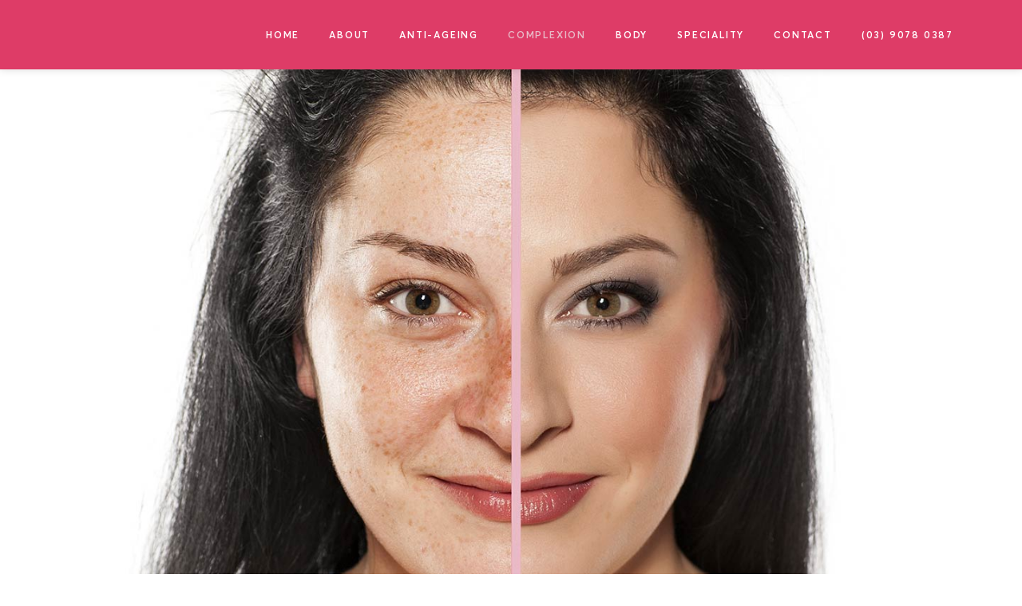

--- FILE ---
content_type: text/html; charset=UTF-8
request_url: https://laserandholisticaesthetics.com/complexion-treatments/laser-freckle-removal-melbourne/
body_size: 21623
content:
<!DOCTYPE html>
<html class="no-js" lang="en-US">
<head>
	<meta charset="UTF-8" />
	<meta name="viewport" content="initial-scale=1.0, width=device-width, maximum-scale=1" />
	<link rel="profile" href="http://gmpg.org/xfn/11" />
	<link rel="pingback" href="https://laserandholisticaesthetics.com/xmlrpc.php" />
  <meta name='robots' content='index, follow, max-image-preview:large, max-snippet:-1, max-video-preview:-1' />

	<!-- This site is optimized with the Yoast SEO plugin v26.6 - https://yoast.com/wordpress/plugins/seo/ -->
	<title>Laser Freckle Removal Melbourne - Laser + Holistic Aesthetics</title>
	<meta name="description" content="Laser Freckle Removal treatments are a safe, comfortable and highly effective way to remove unwanted freckles. Our special lasers target the pigments that cause freckles and break them up to give you clearer skin with a more even tone. Book a free consultation with Laser + Holistic Aesthetics to learn more." />
	<link rel="canonical" href="https://laserandholisticaesthetics.com/complexion-treatments/laser-freckle-removal-melbourne/" />
	<meta property="og:locale" content="en_US" />
	<meta property="og:type" content="article" />
	<meta property="og:title" content="Laser Freckle Removal Melbourne - Laser + Holistic Aesthetics" />
	<meta property="og:description" content="Laser Freckle Removal treatments are a safe, comfortable and highly effective way to remove unwanted freckles. Our special lasers target the pigments that cause freckles and break them up to give you clearer skin with a more even tone. Book a free consultation with Laser + Holistic Aesthetics to learn more." />
	<meta property="og:url" content="https://laserandholisticaesthetics.com/complexion-treatments/laser-freckle-removal-melbourne/" />
	<meta property="og:site_name" content="Laser + Holistic Aesthetics" />
	<meta property="article:modified_time" content="2018-03-06T21:06:31+00:00" />
	<meta name="twitter:card" content="summary_large_image" />
	<meta name="twitter:label1" content="Est. reading time" />
	<meta name="twitter:data1" content="3 minutes" />
	<script type="application/ld+json" class="yoast-schema-graph">{"@context":"https://schema.org","@graph":[{"@type":"WebPage","@id":"https://laserandholisticaesthetics.com/complexion-treatments/laser-freckle-removal-melbourne/","url":"https://laserandholisticaesthetics.com/complexion-treatments/laser-freckle-removal-melbourne/","name":"Laser Freckle Removal Melbourne - Laser + Holistic Aesthetics","isPartOf":{"@id":"https://laserandholisticaesthetics.com/#website"},"datePublished":"2018-02-16T23:52:58+00:00","dateModified":"2018-03-06T21:06:31+00:00","description":"Laser Freckle Removal treatments are a safe, comfortable and highly effective way to remove unwanted freckles. Our special lasers target the pigments that cause freckles and break them up to give you clearer skin with a more even tone. Book a free consultation with Laser + Holistic Aesthetics to learn more.","breadcrumb":{"@id":"https://laserandholisticaesthetics.com/complexion-treatments/laser-freckle-removal-melbourne/#breadcrumb"},"inLanguage":"en-US","potentialAction":[{"@type":"ReadAction","target":["https://laserandholisticaesthetics.com/complexion-treatments/laser-freckle-removal-melbourne/"]}]},{"@type":"BreadcrumbList","@id":"https://laserandholisticaesthetics.com/complexion-treatments/laser-freckle-removal-melbourne/#breadcrumb","itemListElement":[{"@type":"ListItem","position":1,"name":"Home","item":"https://laserandholisticaesthetics.com/"},{"@type":"ListItem","position":2,"name":"Complexion Treatments","item":"https://laserandholisticaesthetics.com/complexion-treatments/"},{"@type":"ListItem","position":3,"name":"Laser Freckle Removal"}]},{"@type":"WebSite","@id":"https://laserandholisticaesthetics.com/#website","url":"https://laserandholisticaesthetics.com/","name":"Laser + Holistic Aesthetics","description":"Science and nature working in synergy","potentialAction":[{"@type":"SearchAction","target":{"@type":"EntryPoint","urlTemplate":"https://laserandholisticaesthetics.com/?s={search_term_string}"},"query-input":{"@type":"PropertyValueSpecification","valueRequired":true,"valueName":"search_term_string"}}],"inLanguage":"en-US"}]}</script>
	<!-- / Yoast SEO plugin. -->


<link rel='dns-prefetch' href='//use.fontawesome.com' />
<link rel="alternate" type="application/rss+xml" title="Laser + Holistic Aesthetics &raquo; Feed" href="https://laserandholisticaesthetics.com/feed/" />
<link rel="alternate" type="application/rss+xml" title="Laser + Holistic Aesthetics &raquo; Comments Feed" href="https://laserandholisticaesthetics.com/comments/feed/" />
<link rel="alternate" title="oEmbed (JSON)" type="application/json+oembed" href="https://laserandholisticaesthetics.com/wp-json/oembed/1.0/embed?url=https%3A%2F%2Flaserandholisticaesthetics.com%2Fcomplexion-treatments%2Flaser-freckle-removal-melbourne%2F" />
<link rel="alternate" title="oEmbed (XML)" type="text/xml+oembed" href="https://laserandholisticaesthetics.com/wp-json/oembed/1.0/embed?url=https%3A%2F%2Flaserandholisticaesthetics.com%2Fcomplexion-treatments%2Flaser-freckle-removal-melbourne%2F&#038;format=xml" />
<style id='wp-img-auto-sizes-contain-inline-css' type='text/css'>
img:is([sizes=auto i],[sizes^="auto," i]){contain-intrinsic-size:3000px 1500px}
/*# sourceURL=wp-img-auto-sizes-contain-inline-css */
</style>
<style id='wp-emoji-styles-inline-css' type='text/css'>

	img.wp-smiley, img.emoji {
		display: inline !important;
		border: none !important;
		box-shadow: none !important;
		height: 1em !important;
		width: 1em !important;
		margin: 0 0.07em !important;
		vertical-align: -0.1em !important;
		background: none !important;
		padding: 0 !important;
	}
/*# sourceURL=wp-emoji-styles-inline-css */
</style>
<style id='wp-block-library-inline-css' type='text/css'>
:root{--wp-block-synced-color:#7a00df;--wp-block-synced-color--rgb:122,0,223;--wp-bound-block-color:var(--wp-block-synced-color);--wp-editor-canvas-background:#ddd;--wp-admin-theme-color:#007cba;--wp-admin-theme-color--rgb:0,124,186;--wp-admin-theme-color-darker-10:#006ba1;--wp-admin-theme-color-darker-10--rgb:0,107,160.5;--wp-admin-theme-color-darker-20:#005a87;--wp-admin-theme-color-darker-20--rgb:0,90,135;--wp-admin-border-width-focus:2px}@media (min-resolution:192dpi){:root{--wp-admin-border-width-focus:1.5px}}.wp-element-button{cursor:pointer}:root .has-very-light-gray-background-color{background-color:#eee}:root .has-very-dark-gray-background-color{background-color:#313131}:root .has-very-light-gray-color{color:#eee}:root .has-very-dark-gray-color{color:#313131}:root .has-vivid-green-cyan-to-vivid-cyan-blue-gradient-background{background:linear-gradient(135deg,#00d084,#0693e3)}:root .has-purple-crush-gradient-background{background:linear-gradient(135deg,#34e2e4,#4721fb 50%,#ab1dfe)}:root .has-hazy-dawn-gradient-background{background:linear-gradient(135deg,#faaca8,#dad0ec)}:root .has-subdued-olive-gradient-background{background:linear-gradient(135deg,#fafae1,#67a671)}:root .has-atomic-cream-gradient-background{background:linear-gradient(135deg,#fdd79a,#004a59)}:root .has-nightshade-gradient-background{background:linear-gradient(135deg,#330968,#31cdcf)}:root .has-midnight-gradient-background{background:linear-gradient(135deg,#020381,#2874fc)}:root{--wp--preset--font-size--normal:16px;--wp--preset--font-size--huge:42px}.has-regular-font-size{font-size:1em}.has-larger-font-size{font-size:2.625em}.has-normal-font-size{font-size:var(--wp--preset--font-size--normal)}.has-huge-font-size{font-size:var(--wp--preset--font-size--huge)}.has-text-align-center{text-align:center}.has-text-align-left{text-align:left}.has-text-align-right{text-align:right}.has-fit-text{white-space:nowrap!important}#end-resizable-editor-section{display:none}.aligncenter{clear:both}.items-justified-left{justify-content:flex-start}.items-justified-center{justify-content:center}.items-justified-right{justify-content:flex-end}.items-justified-space-between{justify-content:space-between}.screen-reader-text{border:0;clip-path:inset(50%);height:1px;margin:-1px;overflow:hidden;padding:0;position:absolute;width:1px;word-wrap:normal!important}.screen-reader-text:focus{background-color:#ddd;clip-path:none;color:#444;display:block;font-size:1em;height:auto;left:5px;line-height:normal;padding:15px 23px 14px;text-decoration:none;top:5px;width:auto;z-index:100000}html :where(.has-border-color){border-style:solid}html :where([style*=border-top-color]){border-top-style:solid}html :where([style*=border-right-color]){border-right-style:solid}html :where([style*=border-bottom-color]){border-bottom-style:solid}html :where([style*=border-left-color]){border-left-style:solid}html :where([style*=border-width]){border-style:solid}html :where([style*=border-top-width]){border-top-style:solid}html :where([style*=border-right-width]){border-right-style:solid}html :where([style*=border-bottom-width]){border-bottom-style:solid}html :where([style*=border-left-width]){border-left-style:solid}html :where(img[class*=wp-image-]){height:auto;max-width:100%}:where(figure){margin:0 0 1em}html :where(.is-position-sticky){--wp-admin--admin-bar--position-offset:var(--wp-admin--admin-bar--height,0px)}@media screen and (max-width:600px){html :where(.is-position-sticky){--wp-admin--admin-bar--position-offset:0px}}

/*# sourceURL=wp-block-library-inline-css */
</style><style id='global-styles-inline-css' type='text/css'>
:root{--wp--preset--aspect-ratio--square: 1;--wp--preset--aspect-ratio--4-3: 4/3;--wp--preset--aspect-ratio--3-4: 3/4;--wp--preset--aspect-ratio--3-2: 3/2;--wp--preset--aspect-ratio--2-3: 2/3;--wp--preset--aspect-ratio--16-9: 16/9;--wp--preset--aspect-ratio--9-16: 9/16;--wp--preset--color--black: #000000;--wp--preset--color--cyan-bluish-gray: #abb8c3;--wp--preset--color--white: #ffffff;--wp--preset--color--pale-pink: #f78da7;--wp--preset--color--vivid-red: #cf2e2e;--wp--preset--color--luminous-vivid-orange: #ff6900;--wp--preset--color--luminous-vivid-amber: #fcb900;--wp--preset--color--light-green-cyan: #7bdcb5;--wp--preset--color--vivid-green-cyan: #00d084;--wp--preset--color--pale-cyan-blue: #8ed1fc;--wp--preset--color--vivid-cyan-blue: #0693e3;--wp--preset--color--vivid-purple: #9b51e0;--wp--preset--gradient--vivid-cyan-blue-to-vivid-purple: linear-gradient(135deg,rgb(6,147,227) 0%,rgb(155,81,224) 100%);--wp--preset--gradient--light-green-cyan-to-vivid-green-cyan: linear-gradient(135deg,rgb(122,220,180) 0%,rgb(0,208,130) 100%);--wp--preset--gradient--luminous-vivid-amber-to-luminous-vivid-orange: linear-gradient(135deg,rgb(252,185,0) 0%,rgb(255,105,0) 100%);--wp--preset--gradient--luminous-vivid-orange-to-vivid-red: linear-gradient(135deg,rgb(255,105,0) 0%,rgb(207,46,46) 100%);--wp--preset--gradient--very-light-gray-to-cyan-bluish-gray: linear-gradient(135deg,rgb(238,238,238) 0%,rgb(169,184,195) 100%);--wp--preset--gradient--cool-to-warm-spectrum: linear-gradient(135deg,rgb(74,234,220) 0%,rgb(151,120,209) 20%,rgb(207,42,186) 40%,rgb(238,44,130) 60%,rgb(251,105,98) 80%,rgb(254,248,76) 100%);--wp--preset--gradient--blush-light-purple: linear-gradient(135deg,rgb(255,206,236) 0%,rgb(152,150,240) 100%);--wp--preset--gradient--blush-bordeaux: linear-gradient(135deg,rgb(254,205,165) 0%,rgb(254,45,45) 50%,rgb(107,0,62) 100%);--wp--preset--gradient--luminous-dusk: linear-gradient(135deg,rgb(255,203,112) 0%,rgb(199,81,192) 50%,rgb(65,88,208) 100%);--wp--preset--gradient--pale-ocean: linear-gradient(135deg,rgb(255,245,203) 0%,rgb(182,227,212) 50%,rgb(51,167,181) 100%);--wp--preset--gradient--electric-grass: linear-gradient(135deg,rgb(202,248,128) 0%,rgb(113,206,126) 100%);--wp--preset--gradient--midnight: linear-gradient(135deg,rgb(2,3,129) 0%,rgb(40,116,252) 100%);--wp--preset--font-size--small: 13px;--wp--preset--font-size--medium: 20px;--wp--preset--font-size--large: 36px;--wp--preset--font-size--x-large: 42px;--wp--preset--spacing--20: 0.44rem;--wp--preset--spacing--30: 0.67rem;--wp--preset--spacing--40: 1rem;--wp--preset--spacing--50: 1.5rem;--wp--preset--spacing--60: 2.25rem;--wp--preset--spacing--70: 3.38rem;--wp--preset--spacing--80: 5.06rem;--wp--preset--shadow--natural: 6px 6px 9px rgba(0, 0, 0, 0.2);--wp--preset--shadow--deep: 12px 12px 50px rgba(0, 0, 0, 0.4);--wp--preset--shadow--sharp: 6px 6px 0px rgba(0, 0, 0, 0.2);--wp--preset--shadow--outlined: 6px 6px 0px -3px rgb(255, 255, 255), 6px 6px rgb(0, 0, 0);--wp--preset--shadow--crisp: 6px 6px 0px rgb(0, 0, 0);}:where(.is-layout-flex){gap: 0.5em;}:where(.is-layout-grid){gap: 0.5em;}body .is-layout-flex{display: flex;}.is-layout-flex{flex-wrap: wrap;align-items: center;}.is-layout-flex > :is(*, div){margin: 0;}body .is-layout-grid{display: grid;}.is-layout-grid > :is(*, div){margin: 0;}:where(.wp-block-columns.is-layout-flex){gap: 2em;}:where(.wp-block-columns.is-layout-grid){gap: 2em;}:where(.wp-block-post-template.is-layout-flex){gap: 1.25em;}:where(.wp-block-post-template.is-layout-grid){gap: 1.25em;}.has-black-color{color: var(--wp--preset--color--black) !important;}.has-cyan-bluish-gray-color{color: var(--wp--preset--color--cyan-bluish-gray) !important;}.has-white-color{color: var(--wp--preset--color--white) !important;}.has-pale-pink-color{color: var(--wp--preset--color--pale-pink) !important;}.has-vivid-red-color{color: var(--wp--preset--color--vivid-red) !important;}.has-luminous-vivid-orange-color{color: var(--wp--preset--color--luminous-vivid-orange) !important;}.has-luminous-vivid-amber-color{color: var(--wp--preset--color--luminous-vivid-amber) !important;}.has-light-green-cyan-color{color: var(--wp--preset--color--light-green-cyan) !important;}.has-vivid-green-cyan-color{color: var(--wp--preset--color--vivid-green-cyan) !important;}.has-pale-cyan-blue-color{color: var(--wp--preset--color--pale-cyan-blue) !important;}.has-vivid-cyan-blue-color{color: var(--wp--preset--color--vivid-cyan-blue) !important;}.has-vivid-purple-color{color: var(--wp--preset--color--vivid-purple) !important;}.has-black-background-color{background-color: var(--wp--preset--color--black) !important;}.has-cyan-bluish-gray-background-color{background-color: var(--wp--preset--color--cyan-bluish-gray) !important;}.has-white-background-color{background-color: var(--wp--preset--color--white) !important;}.has-pale-pink-background-color{background-color: var(--wp--preset--color--pale-pink) !important;}.has-vivid-red-background-color{background-color: var(--wp--preset--color--vivid-red) !important;}.has-luminous-vivid-orange-background-color{background-color: var(--wp--preset--color--luminous-vivid-orange) !important;}.has-luminous-vivid-amber-background-color{background-color: var(--wp--preset--color--luminous-vivid-amber) !important;}.has-light-green-cyan-background-color{background-color: var(--wp--preset--color--light-green-cyan) !important;}.has-vivid-green-cyan-background-color{background-color: var(--wp--preset--color--vivid-green-cyan) !important;}.has-pale-cyan-blue-background-color{background-color: var(--wp--preset--color--pale-cyan-blue) !important;}.has-vivid-cyan-blue-background-color{background-color: var(--wp--preset--color--vivid-cyan-blue) !important;}.has-vivid-purple-background-color{background-color: var(--wp--preset--color--vivid-purple) !important;}.has-black-border-color{border-color: var(--wp--preset--color--black) !important;}.has-cyan-bluish-gray-border-color{border-color: var(--wp--preset--color--cyan-bluish-gray) !important;}.has-white-border-color{border-color: var(--wp--preset--color--white) !important;}.has-pale-pink-border-color{border-color: var(--wp--preset--color--pale-pink) !important;}.has-vivid-red-border-color{border-color: var(--wp--preset--color--vivid-red) !important;}.has-luminous-vivid-orange-border-color{border-color: var(--wp--preset--color--luminous-vivid-orange) !important;}.has-luminous-vivid-amber-border-color{border-color: var(--wp--preset--color--luminous-vivid-amber) !important;}.has-light-green-cyan-border-color{border-color: var(--wp--preset--color--light-green-cyan) !important;}.has-vivid-green-cyan-border-color{border-color: var(--wp--preset--color--vivid-green-cyan) !important;}.has-pale-cyan-blue-border-color{border-color: var(--wp--preset--color--pale-cyan-blue) !important;}.has-vivid-cyan-blue-border-color{border-color: var(--wp--preset--color--vivid-cyan-blue) !important;}.has-vivid-purple-border-color{border-color: var(--wp--preset--color--vivid-purple) !important;}.has-vivid-cyan-blue-to-vivid-purple-gradient-background{background: var(--wp--preset--gradient--vivid-cyan-blue-to-vivid-purple) !important;}.has-light-green-cyan-to-vivid-green-cyan-gradient-background{background: var(--wp--preset--gradient--light-green-cyan-to-vivid-green-cyan) !important;}.has-luminous-vivid-amber-to-luminous-vivid-orange-gradient-background{background: var(--wp--preset--gradient--luminous-vivid-amber-to-luminous-vivid-orange) !important;}.has-luminous-vivid-orange-to-vivid-red-gradient-background{background: var(--wp--preset--gradient--luminous-vivid-orange-to-vivid-red) !important;}.has-very-light-gray-to-cyan-bluish-gray-gradient-background{background: var(--wp--preset--gradient--very-light-gray-to-cyan-bluish-gray) !important;}.has-cool-to-warm-spectrum-gradient-background{background: var(--wp--preset--gradient--cool-to-warm-spectrum) !important;}.has-blush-light-purple-gradient-background{background: var(--wp--preset--gradient--blush-light-purple) !important;}.has-blush-bordeaux-gradient-background{background: var(--wp--preset--gradient--blush-bordeaux) !important;}.has-luminous-dusk-gradient-background{background: var(--wp--preset--gradient--luminous-dusk) !important;}.has-pale-ocean-gradient-background{background: var(--wp--preset--gradient--pale-ocean) !important;}.has-electric-grass-gradient-background{background: var(--wp--preset--gradient--electric-grass) !important;}.has-midnight-gradient-background{background: var(--wp--preset--gradient--midnight) !important;}.has-small-font-size{font-size: var(--wp--preset--font-size--small) !important;}.has-medium-font-size{font-size: var(--wp--preset--font-size--medium) !important;}.has-large-font-size{font-size: var(--wp--preset--font-size--large) !important;}.has-x-large-font-size{font-size: var(--wp--preset--font-size--x-large) !important;}
/*# sourceURL=global-styles-inline-css */
</style>

<style id='classic-theme-styles-inline-css' type='text/css'>
/*! This file is auto-generated */
.wp-block-button__link{color:#fff;background-color:#32373c;border-radius:9999px;box-shadow:none;text-decoration:none;padding:calc(.667em + 2px) calc(1.333em + 2px);font-size:1.125em}.wp-block-file__button{background:#32373c;color:#fff;text-decoration:none}
/*# sourceURL=/wp-includes/css/classic-themes.min.css */
</style>
<link rel='stylesheet' id='wp-components-css' href='https://laserandholisticaesthetics.com/wp-includes/css/dist/components/style.min.css' type='text/css' media='all' />
<link rel='stylesheet' id='wp-preferences-css' href='https://laserandholisticaesthetics.com/wp-includes/css/dist/preferences/style.min.css' type='text/css' media='all' />
<link rel='stylesheet' id='wp-block-editor-css' href='https://laserandholisticaesthetics.com/wp-includes/css/dist/block-editor/style.min.css' type='text/css' media='all' />
<link rel='stylesheet' id='popup-maker-block-library-style-css' href='https://laserandholisticaesthetics.com/wp-content/plugins/popup-maker/dist/packages/block-library-style.css' type='text/css' media='all' />
<link rel='stylesheet' id='contact-form-7-css' href='https://laserandholisticaesthetics.com/wp-content/plugins/contact-form-7/includes/css/styles.css' type='text/css' media='all' />
<link rel='stylesheet' id='animate-css' href='https://laserandholisticaesthetics.com/wp-content/plugins/neko-core/public/vendor/animate/animate.min.css' type='text/css' media='all' />
<link rel='stylesheet' id='owl-carousel-css' href='https://laserandholisticaesthetics.com/wp-content/plugins/neko-core/public/vendor/owl-carousel/owl.carousel.css' type='text/css' media='all' />
<link rel='stylesheet' id='owl-carousel-transition-css' href='https://laserandholisticaesthetics.com/wp-content/plugins/neko-core/public/vendor/owl-carousel/owl.transitions.css' type='text/css' media='all' />
<link rel='stylesheet' id='owl-carousel-theme-css' href='https://laserandholisticaesthetics.com/wp-content/plugins/neko-core/public/vendor/owl-carousel/owl.theme.css' type='text/css' media='all' />
<link rel='stylesheet' id='magnific-popup-css' href='https://laserandholisticaesthetics.com/wp-content/plugins/neko-core/public/vendor/magnific-popup/css/magnific-popup.css' type='text/css' media='all' />
<link rel='stylesheet' id='ytplayer-css' href='https://laserandholisticaesthetics.com/wp-content/plugins/neko-core/public/vendor/ytplayer/css/YTPlayer.css' type='text/css' media='all' />
<link rel='stylesheet' id='neko-core-css' href='https://laserandholisticaesthetics.com/wp-content/plugins/neko-core/public/css/neko-core-public.css' type='text/css' media='all' />
<link rel='stylesheet' id='neko-gmap-css' href='https://laserandholisticaesthetics.com/wp-content/plugins/neko-gmap/public/css/neko-gmap-public.css' type='text/css' media='all' />
<link rel='stylesheet' id='neko-grid-nkg-grid-css' href='https://laserandholisticaesthetics.com/wp-content/plugins/neko-grid/public/css/vendor/bootstrap-grid-prefixed.css' type='text/css' media='all' />
<link rel='stylesheet' id='neko-grid-css' href='https://laserandholisticaesthetics.com/wp-content/plugins/neko-grid/public/css/neko-grid-public.css' type='text/css' media='all' />
<link rel='stylesheet' id='neko-vcaddons-css' href='https://laserandholisticaesthetics.com/wp-content/plugins/neko-vcaddons/public/css/neko-vc-shortcode.css' type='text/css' media='all' />
<link rel='stylesheet' id='bootstrap-css' href='https://laserandholisticaesthetics.com/wp-content/themes/spoons/framework/bootstrap/css/bootstrap.min.css' type='text/css' media='all' />
<link rel='stylesheet' id='neko-social-icon-css' href='https://laserandholisticaesthetics.com/wp-content/themes/spoons/framework/font-icons/neko-social-icons/css/neko-social-icons.css' type='text/css' media='all' />
<link rel='stylesheet' id='neko-custom-icons-css' href='https://laserandholisticaesthetics.com/wp-content/themes/spoons/framework/font-icons/custom-icons/css/custom-icons.css' type='text/css' media='all' />
<link rel='stylesheet' id='chld_thm_cfg_parent-css' href='https://laserandholisticaesthetics.com/wp-content/themes/spoons/style.css' type='text/css' media='all' />
<link rel='stylesheet' id='js_composer_front-css' href='https://laserandholisticaesthetics.com/wp-content/plugins/js_composer/assets/css/js_composer.min.css' type='text/css' media='all' />
<link rel='stylesheet' id='popup-maker-site-css' href='//laserandholisticaesthetics.com/wp-content/uploads/pum/pum-site-styles.css?generated=1757720609&#038;ver=1.21.5' type='text/css' media='all' />
<link rel='stylesheet' id='neko-slider-2-public-layout-css' href='https://laserandholisticaesthetics.com/wp-content/plugins/neko-slider-2/public/css/nks2-public.css' type='text/css' media='all' />
<link rel='stylesheet' id='neko-style-css' href='https://laserandholisticaesthetics.com/wp-content/themes/spoons-child/style.css' type='text/css' media='all' />
<style id='neko-style-inline-css' type='text/css'>
#mainHeader .nk-brand { width:128px; height:43px; background-size: 100%; background-repeat:no-repeat; background-position: center center; }.header-pusher{display:block;height:87px;}#mainHeader {min-height:63px;}@media (min-width:1025px){#mainHeader .nk-brand {width:128px; height:43px; margin:22px 0; line-height: 43px;} #mainHeader {min-height:87px;} #nk-main-menu>ul > li > a { line-height:87px; } #mainHeader .nk-navbar-collapse .social-network-bar li{ height: 87px; line-height:87px; }#nk-main-menu ul li.wpmenucartli a { height:67px; line-height:67px; }.header-transparent .neko-vc_page-header{ margin-top:87px }.nk-header-layout-3 #mainHeader .nk-navbar-collapse .social-network-bar { top:22px; }body.nk-fixed-menu:not(.header-transparent){ padding-top:87px; }}#mainHeader .nk-brand span { margin-left: -3000px; }@media (min-width:1025px){.header-transparent #mainHeader:not(.nk-transparent-scrolled):not(.nk-static-top){background-color:rgba(222,60,103, 1);box-shadow:none; border:none;}}@media (min-width:1025px){#mainHeader.nk-side-menu .nk-brand {width:128px; height:43px; margin:22px 0; line-height: 43px; }}@media(min-width:768px){.neko-page-blog .page-header, .search:not(.woocommerce-page) .page-header {padding: 2em 1em; }}@media(min-width:1025px){.neko-page-blog .page-header, .search:not(.woocommerce-page) .page-header {padding: 10em 2em; }}.vc_general.vc_btn3.vc_btn3-size-xs,.btn-xs{padding-top: 6px !important;padding-right: 12px !important;padding-bottom: 6px !important;padding-left:12px !important;font-size: 7px !important;}.vc_general.vc_btn3.vc_btn3-size-sm,.btn-sm{padding-top: 9px!important;padding-right: 19px!important;padding-bottom: 9px!important;padding-left:19px!important;font-size: 11px !important;}.vc_general.vc_btn3.vc_btn3-size-lg,.btn-lg{padding-top: 18px!important;padding-right: 36px!important;padding-bottom: 18px!important;padding-left:36px!important;font-size: 17px !important;}#calendar_wrap,.nk-headings-lines h2:after,h2.nk-headings-lines:after,h3.widget-title,table th,table td, table th,table td,hr.line,hr.dotted,.pagination li a,.post-pagination-link,.blog-grid article,.neko-author-bio .author-icon li a i:before {border-color:#eeeeee;}table thead th, table thead th,.pagination li>a:hover,.pagination li>span.current,.nav-links .current {background-color:#eeeeee;}#nk-preheader .widget_nav_menu ul:not(.social-network-bar) li a:hover {color:#1d33f5;}.preloader-portfolio {background-color:#ffffff;}.neko-portfolio-isotope-item .item-content {background-color:#ffffff;}.neko-portfolio-isotope-item:not(.mosaic-item) > article .item-footer {border-color:#eeeeee;}figure.img-hover-portfolio.zoe figcaption,.neko-portfolio-fullwidth .container-fw > .row-fw > div:first-child,.neko-portfolio-fullwidth .container-fw > .row-fw > div:first-child h1, .neko-portfolio-fullwidth .container-fw > .row-fw > div:first-child h2,.neko-portfolio-fullwidth .container-fw > .row-fw > div:first-child h3 {background-color:#1d33f5;}nav.neko_portfolio_filter .btn:hover, nav.neko_portfolio_filter .btn.current {background-color:#91304a;}.neko-portfolio-single-nav.pager li > a{border-color:#eeeeee;}.neko-portfolio-single-nav.pager li > a:hover {border-color:#1d33f5;}nav.neko-portfolio-filter a {color:#222222;}nav.neko-portfolio-filter a:before{color:#eeeeee;}nav.neko-portfolio-filter a:hover, nav.neko-portfolio-filter a.current {color:#1d33f5;}#neko-ajax-content a.neko-portfolio-launch{background-color:#91304a;color:#ffffff;}#neko-ajax-content a.neko-portfolio-launch:hover,.neko-portfolio-single-nav.pager li > a:hover {background-color:#de3c67;color:#222222;}.neko-portfolio a.more-link {background-color:#91304a;color:#ffffff;}.neko-portfolio a.more-link:hover {background-color:#de3c67;color:#222222;}.neko-portfolio-single ul.project-meta span {color:#1d33f5;}.neko-portfolio-single ul.project-meta li {border-color:#eeeeee;}.neko-team .social-network a:hover i.circle{background-color:#de3c67;color:#222222;}.neko-team-skill-value {color:#222222;}.neko-team-cards .item-content {border-color:#eeeeee;}.neko-team .social-network a i.circle {border-color:#1d33f5;}#nk-main-menu ul>li.wpmenucartli > a,.woocommerce .coupon input.button,.woocommerce input.button[name=update_cart]{color:#ffffff;background-color:#222222;}.woocommerce .widget_price_filter .ui-slider .ui-slider-handle {border-color:#ffffff;}.woocommerce div.product p.price del,.woocommerce div.product span.price del,.woocommerce ul.products li.product .price del,.woocommerce #respond input#submit.alt.disabled,.woocommerce #respond input#submit.alt.disabled:hover,.woocommerce #respond input#submit.alt:disabled,.woocommerce #respond input#submit.alt:disabled:hover,.woocommerce #respond input#submit.alt:disabled[disabled],.woocommerce #respond input#submit.alt:disabled[disabled]:hover,.woocommerce a.button.alt.disabled,.woocommerce a.button.alt.disabled:hover,.woocommerce a.button.alt:disabled,.woocommerce a.button.alt:disabled:hover,.woocommerce a.button.alt:disabled[disabled],.woocommerce a.button.alt:disabled[disabled]:hover,.woocommerce button.button.alt.disabled,.woocommerce button.button.alt.disabled:hover,.woocommerce button.button.alt:disabled,.woocommerce button.button.alt:disabled:hover,.woocommerce button.button.alt:disabled[disabled],.woocommerce button.button.alt:disabled[disabled]:hover,.woocommerce input.button.alt.disabled,.woocommerce input.button.alt.disabled:hover,.woocommerce input.button.alt:disabled,.woocommerce input.button.alt:disabled:hover,.woocommerce input.button.alt:disabled[disabled],.woocommerce input.button.alt:disabled[disabled]:hover {color:#222222;background-color:#eeeeee;}.woocommerce-review-link:link,.woocommerce div.product p.price del,.woocommerce ul.products li.product .price del{background-color:transparent;}.woocommerce.widget_price_filter .price_slider_wrapper .ui-widget-content {background-color:#eeeeee;}.upsells.products, .related.products,.woocommerce-cart table.cart th,.woocommerce-cart table.cart td,.woocommerce .cart-collaterals .cart_totals,.woocommerce-page .cart-collaterals .cart_totals,.woocommerce-account .col-1.address,.woocommerce-account .col-2.address,.woocommerce-account .addresses .title .edit,.woocommerce.widget_product_categories li a{border-color:#eeeeee;}.woocommerce div.product p.price .amount,.woocommerce div.product span.price .amount,.woocommerce ul.products li.product .price .amount,.woocommerce-Price-amount.amount {color:#1d33f5;}.woocommerce .widget_price_filter .ui-slider .ui-slider-range,.woocommerce .widget_price_filter .ui-slider .ui-slider-handle {background-color:#1d33f5;}.woocommerce #respond input#submit.alt,.woocommerce a.button.alt,.woocommerce button.button.alt,.woocommerce input.button.alt,.woocommerce ul.products li.product .button,.woocommerce #respond input#submit,.woocommerce a.button,.woocommerce button.button,.woocommerce input.button {background-color:#91304a;color:#ffffff;}#nk-main-menu ul>li.wpmenucartli > a:hover,.header-classic #nk-main-menu ul li:not(.action-link).wpmenucartli a:hover,.woocommerce #respond input#submit.alt:hover,.woocommerce a.button.alt:hover,.woocommerce button.button.alt:hover,.woocommerce input.button.alt:hover,.woocommerce ul.products li.product .button:hover,.woocommerce .coupon input.button:hover,.woocommerce input.button[name=update_cart]:hover {background-color:#de3c67;color:#222222;}.nk-pricing-tables-container .btn,.nk-pricing-tables-container.neko_pt_style_2 p.nk-sign .btn,.neko_pt_style_4 .nk-focus-plan p.nk-sign a.btn,.neko_pt_style_7 .nk-focus-plan p.nk-sign .btn,.neko_pt_style_6 .nk-focus-plan p.nk-sign .btn,.neko_pt_style_1 .nk-focus-plan h2,.neko_pt_style_2 .nk-focus-plan .nk-offer h2,.neko_pt_style_2 .nk-focus-plan .nk-price,.neko_pt_style_3 .nk-focus-plan h3,.neko_pt_style_3 .nk-focus-plan p.nk-sign,.neko_pt_style_5 .nk-focus-plan {background-color:#91304a;color:#ffffff;}.nk-pricing-tables-container .btn:hover,.nk-pricing-tables-container.neko_pt_style_2 p.nk-sign .btn:hover,.neko_pt_style_6 p.nk-sign .btn:hover,.neko_pt_style_6 .nk-focus-plan p.nk-sign .btn:hover,.neko_pt_style_7 p.nk-sign .btn:hover,.neko_pt_style_7 .nk-focus-plan p.nk-sign .btn:hover{background:#de3c67;color:#222222;}.neko_pt_style_3 .nk-focus-plan h2,.neko_pt_style_3 .nk-focus-plan p.nk-sign a.btn,.neko_pt_style_4 .nk-focus-plan h2,.neko_pt_style_5 .nk-focus-plan .nk-price h3,.neko_pt_style_5 .nk-focus-plan p.nk-sign a.btn,.neko_pt_style_6 .nk-focus-plan .nk-price h3,.neko_pt_style_7 .nk-focus-plan h2, .neko_pt_style_7 .nk-focus-plan .nk-price h3 {color:#91304a;}.neko_pt_style_4 .nk-focus-plan p.nk-sign a.btn {border-color:#91304a;}.neko_pt_style_3 .nk-focus-plan .nk-price:after {border-top-color:#91304a;}.nkg-theme-bg-color-alpha:not(.nkg-coverlink):not(:hover),.nkg-item:hover .nkg-theme-bg-hover-color-alpha,.nkg-theme-bg-color-alpha.nkg-coverlink:before,.nkg-theme-bg-hover-color-alpha:hover:before {background-color: rgba(29,51,245, 0.75);}.nkg-theme-border-color-alpha:not(:hover),.nkg-theme-border-hover-color-alpha:hover,.nkg-theme-border-color-alpha.nkg-coverlink:before,.nkg-theme-border-hover-color-alpha:hover:before{border-color: rgba(29,51,245, 0.75);}.nkg-theme-text-color-alpha:not(:hover),.nkg-theme-text-hover-color-alpha:hover,.nkg-theme-text-color-alpha.nkg-coverlink:before,.nkg-theme-text-hover-color-alpha:hover:before{color: rgba(29,51,245, 0.75);}.nkg-filters li a {border-color:#222222;}.nkg-filters li a:hover,.nkg-filters li a:focus,.nkg-filters li a:active {background-color:#222222;color:#ffffff;}[class*="vc_custom_"] {border-color:#eeeeee;}.neko-vc_box-icon a .neko-vc_box-icon-content {color:#222222;}.neko-vc_box-icon i:not(.default).medium.animated:hover:before,.neko-vc_box-icon i:not(.default).nk-hovered-icon.medium.animated:before,.neko-vc_box-icon i:not(.default).large.animated:hover:before,.neko-vc_box-icon i:not(.default).nk-hovered-icon.large.animated:before,.neko-vc_box-icon i:not(.default).x-large.animated:hover:before,.neko-vc_box-icon i:not(.default).nk-hovered-icon.x-large.animated:before,{color:#111111;text-shadow: 0 0 10px #222222;}.neko-vc_box-icon .nk-hovered-content,.neko-vc_box-icon .nk-hovered-content h2,.neko-vc_box-icon .nk-hovered-content h3,.neko-vc_box-icon .nk-hovered-content h4{color:#111111;}.neko-vc_box-icon i:not(.default).medium.animated:hover,.neko-vc_box-icon i:not(.default).nk-hovered-icon.medium.animated,.neko-vc_box-icon i:not(.default).large.animated:hover,.neko-vc_box-icon i:not(.default).nk-hovered-icon.large.animated,.neko-vc_box-icon i:not(.default).x-large.animated:hover,.neko-vc_box-icon i:not(.default).nk-hovered-icon.x-large.animated {background-color:#eeeeee;}.neko-vc_box-image .nk-hovered-content, .neko-vc_box-image .nk-hovered-content h3 {color:#111111;}.neko-vc_box-image .neko-vc_box-image-wrapper:not(.default).medium.animated:hover,.neko-vc_box-image .neko-vc_box-image-wrapper:not(.default).nk-hovered-image.medium.animated,.neko-vc_box-image .neko-vc_box-image-wrapper:not(.default).large.animated:hover,.neko-vc_box-image .neko-vc_box-image-wrapper:not(.default).nk-hovered-image.large.animated,.neko-vc_box-image .neko-vc_box-image-wrapper:not(.default).x-large.animated:hover,.neko-vc_box-image .neko-vc_box-image-wrapper:not(.default).nk-hovered-image.x-large.animated {background-color:#eeeeee;}.stylish-heading .large-heading {font-size:32px;}.stylish-heading h2.medium-heading {font-size:29px;}@media only screen and (min-width:768px) {.stylish-heading .large-heading {font-size:48px;}.stylish-heading h2.medium-heading {font-size:38px;}}@media only screen and (min-width:1025px) {.stylish-heading .large-heading {font-size:54px;}.stylish-heading h2.medium-heading {font-size:42px;}}.nk-stylish-heading-2 h1,.nk-stylish-heading-2 h2,.nk-stylish-heading-2 h3,.nk-stylish-heading-2 h4,.nk-stylish-heading-2 h5,.nk-stylish-heading-2 h6 {font-size:32px;font-family:Libre Baskerville;font-weight:regular;letter-spacing :0px;text-transform:none;}@media only screen and (min-width:768px) {.nk-heading-small.nk-stylish-heading-2 h1,.nk-heading-small.nk-stylish-heading-2 h2,.nk-heading-small.nk-stylish-heading-2 h3,.nk-heading-small.nk-stylish-heading-2 h4,.nk-heading-small.nk-stylish-heading-2 h5,.nk-heading-small.nk-stylish-heading-2 h6 {font-size:22px;}.nk-heading-medium.nk-stylish-heading-2 h1,.nk-heading-medium.nk-stylish-heading-2 h2,.nk-heading-medium.nk-stylish-heading-2 h3,.nk-heading-medium.nk-stylish-heading-2 h4,.nk-heading-medium.nk-stylish-heading-2 h5,.nk-heading-medium.nk-stylish-heading-2 h6 {font-size:38px;}.nk-heading-large.nk-stylish-heading-2 h1,.nk-heading-large.nk-stylish-heading-2 h2,.nk-heading-large.nk-stylish-heading-2 h3,.nk-heading-large.nk-stylish-heading-2 h4,.nk-heading-large.nk-stylish-heading-2 h5,.nk-heading-large.nk-stylish-heading-2 h6 {font-size:48px;}.nk-heading-x-large.nk-stylish-heading-2 h1,.nk-heading-x-large.nk-stylish-heading-2 h2,.nk-heading-x-large.nk-stylish-heading-2 h3,.nk-heading-x-large.nk-stylish-heading-2 h4,.nk-heading-x-large.nk-stylish-heading-2 h5,.nk-heading-x-large.nk-stylish-heading-2 h6 {font-size:64px;}}@media only screen and (min-width:1025px) {.nk-heading-medium.nk-stylish-heading-2 h1,.nk-heading-medium.nk-stylish-heading-2 h2,.nk-heading-medium.nk-stylish-heading-2 h3,.nk-heading-medium.nk-stylish-heading-2 h4,.nk-heading-medium.nk-stylish-heading-2 h5,.nk-heading-medium.nk-stylish-heading-2 h6 {font-size:42px;}.nk-heading-large.nk-stylish-heading-2 h1,.nk-heading-large.nk-stylish-heading-2 h2,.nk-heading-large.nk-stylish-heading-2 h3,.nk-heading-large.nk-stylish-heading-2 h4,.nk-heading-large.nk-stylish-heading-2 h5,.nk-heading-large.nk-stylish-heading-2 h6 {font-size:54px;}.nk-heading-x-large.nk-stylish-heading-2 h1,.nk-heading-x-large.nk-stylish-heading-2 h2,.nk-heading-x-large.nk-stylish-heading-2 h3,.nk-heading-x-large.nk-stylish-heading-2 h4,.nk-heading-x-large.nk-stylish-heading-2 h5,.nk-heading-x-large.nk-stylish-heading-2 h6 {font-size:86px;}}.nk-heading-style-underline-1 .nk-heading-decoration,.nk-heading-style-underline-2 .nk-heading-decoration,.nk-heading-style-underline-3 .nk-heading-decoration,.nk-heading-style-dots .nk-heading-decoration,.nk-heading-style-dots .nk-heading-decoration .nk-heading-deco-1,.nk-heading-style-dots .nk-heading-decoration .nk-heading-deco-2 {background-color:#1d33f5;}.nk-heading-style-stars .nk-heading-decoration:before,.nk-heading-style-stars .nk-heading-decoration .nk-heading-deco-1:before,.nk-heading-style-stars .nk-heading-decoration .nk-heading-deco-2:before,.nk-heading-style-icon .nk-heading-icon {color:#1d33f5;}.nk-heading-style-underline-4 .nk-heading-decoration {border-color:#1d33f5;}.nk-heading-style-icon-behind .nk-heading-icon {color:#eeeeee;}.wpb-js-composer .vc_tta.vc_general.vc_tta-style-theme .vc_tta-panel-title > a {border-color: #eeeeee;}.vc_tta.vc_general.vc_tta-style-theme .vc_tta-panel.vc_active .vc_tta-panel-title > a {color:#1d33f5!important;}.vc_tta.vc_general.vc_tta-style-theme .vc_tta-tabs-container .vc_tta-tab > a,.vc_tta.vc_general.vc_tta-style-theme .vc_tta-tabs-container .vc_tta-tab.vc_active > a,.vc_tta.vc_general.vc_tta-style-theme .vc_tta-panels,.vc_tta.vc_general.vc_tta-style-theme .vc_tta-tabs-container .vc_tta-tab.vc_active > a:hover:after,.vc_tta.vc_general.vc_tta-style-theme .vc_tta-tabs-container .vc_tta-tab.vc_active > a:hover:before {border-color: #eeeeee;}.vc_tta.vc_general.vc_tta-style-theme .vc_tta-tabs-container .vc_tta-tab>a:hover {border-color: #91304a!important;background-color: #91304a;color:#ffffff!important;}.neko-vc_feature-box.neko-vc_media-left i.circle,.neko-vc_feature-box.neko-vc_media-left i.rounded,.neko-vc_feature-box.neko-vc_media-left i.squared{color:#1d33f5;border-color:#1d33f5;}.vc_progress_bar .vc_single_bar .vc_bar {background-color:#1d33f5;}.entry-content ul.neko-vc_list-icon-ul li i{color:#1d33f5;}.nk-plan.nk-plan-style-1,.nk-plan-features li {border-color:#eeeeee;}.nk-plan-style-1 .nk-plan-price h3 {background-color:#eeeeee;}.nk-plan-style-1.nk-plan-focus h3{background-color:#91304a;color:#ffffff;border-top-color:#91304a;}.nk-plan-style-1.nk-plan-focus .nk-plan-name h2 {color:#91304a;}.nk-plan.nk-plan-style-2 {border-color:#eeeeee;}.nk-plan.nk-plan-style-2 h3 {background-color:#eeeeee;}.nk-plan-style-2.nk-plan-focus h3{background-color:#91304a;color:#ffffff;}.nk-plan-style-3.nk-plan-focus h3{color:#1d33f5;}.nk-plan.nk-plan-style-4{background-color:#eeeeee;}.nk-plan-style-4.nk-plan-focus h3{color:#1d33f5;}.border-grid .row .col-lg-1:not(:last-child),.border-grid .row .col-lg-10:not(:last-child),.border-grid .row .col-lg-11:not(:last-child),.border-grid .row .col-lg-12:not(:last-child),.border-grid .row .col-lg-2:not(:last-child),.neko-border-grid .row .col-lg-3:not(:last-child),.neko-border-grid .row .col-lg-4:not(:last-child),.neko-border-grid .row .col-lg-5:not(:last-child),.neko-border-grid .row .col-lg-6:not(:last-child),.neko-border-grid .row .col-lg-7:not(:last-child),.neko-border-grid .row .col-lg-8:not(:last-child),.neko-border-grid .row .col-lg-9:not(:last-child),.neko-border-grid .row .col-md-1:not(:last-child),.neko-border-grid .row .col-md-10:not(:last-child),.neko-border-grid .row .col-md-11:not(:last-child),.neko-border-grid .row .col-md-12:not(:last-child),.neko-border-grid .row .col-md-2:not(:last-child),.neko-border-grid .row .col-md-3:not(:last-child),.neko-border-grid .row .col-md-4:not(:last-child),.neko-border-grid .row .col-md-5:not(:last-child),.neko-border-grid .row .col-md-6:not(:last-child),.neko-border-grid .row .col-md-7:not(:last-child),.neko-border-grid .row .col-md-8:not(:last-child),.neko-border-grid .row .col-md-9:not(:last-child),.neko-border-grid .row .col-sm-1:not(:last-child),.neko-border-grid .row .col-sm-10:not(:last-child),.neko-border-grid .row .col-sm-11:not(:last-child),.neko-border-grid .row .col-sm-12:not(:last-child),.neko-border-grid .row .col-sm-2:not(:last-child),.neko-border-grid .row .col-sm-3:not(:last-child),.neko-border-grid .row .col-sm-4:not(:last-child),.neko-border-grid .row .col-sm-5:not(:last-child),.neko-border-grid .row .col-sm-6:not(:last-child),.neko-border-grid .row .col-sm-7:not(:last-child),.neko-border-grid .row .col-sm-8:not(:last-child),.neko-border-grid .row .col-sm-9:not(:last-child),.neko-border-grid .row .col-xs-1:not(:last-child),.neko-border-grid .row .col-xs-10:not(:last-child),.neko-border-grid .row .col-xs-11:not(:last-child),.neko-border-grid .row .col-xs-12:not(:last-child),.neko-border-grid .row .col-xs-2:not(:last-child),.neko-border-grid .row .col-xs-3:not(:last-child),.neko-border-grid .row .col-xs-4:not(:last-child),.neko-border-grid .row .col-xs-5:not(:last-child),.neko-border-grid .row .col-xs-6:not(:last-child),.neko-border-grid .row .col-xs-7:not(:last-child),.neko-border-grid .row .col-xs-8:not(:last-child),.neko-border-grid .row .col-xs-9:not(:last-child) {border-right-color:#eeeeee;}.neko-border-grid .row:not(:last-child) .col-lg-1,.neko-border-grid .row:not(:last-child) .col-lg-10,.neko-border-grid .row:not(:last-child) .col-lg-11,.neko-border-grid .row:not(:last-child) .col-lg-12,.neko-border-grid .row:not(:last-child) .col-lg-2,.neko-border-grid .row:not(:last-child) .col-lg-3,.neko-border-grid .row:not(:last-child) .col-lg-4,.neko-border-grid .row:not(:last-child) .col-lg-5,.neko-border-grid .row:not(:last-child) .col-lg-6,.neko-border-grid .row:not(:last-child) .col-lg-7,.neko-border-grid .row:not(:last-child) .col-lg-8,.neko-border-grid .row:not(:last-child) .col-lg-9,.neko-border-grid .row:not(:last-child) .col-md-1,.neko-border-grid .row:not(:last-child) .col-md-10,.neko-border-grid .row:not(:last-child) .col-md-11,.neko-border-grid .row:not(:last-child) .col-md-12,.neko-border-grid .row:not(:last-child) .col-md-2,.neko-border-grid .row:not(:last-child) .col-md-3,.neko-border-grid .row:not(:last-child) .col-md-4,.neko-border-grid .row:not(:last-child) .col-md-5,.neko-border-grid .row:not(:last-child) .col-md-6,.neko-border-grid .row:not(:last-child) .col-md-7,.neko-border-grid .row:not(:last-child) .col-md-8,.neko-border-grid .row:not(:last-child) .col-md-9,.neko-border-grid .row:not(:last-child) .col-sm-1,.neko-border-grid .row:not(:last-child) .col-sm-10,.neko-border-grid .row:not(:last-child) .col-sm-11,.neko-border-grid .row:not(:last-child) .col-sm-12,.neko-border-grid .row:not(:last-child) .col-sm-2,.neko-border-grid .row:not(:last-child) .col-sm-3,.neko-border-grid .row:not(:last-child) .col-sm-4,.neko-border-grid .row:not(:last-child) .col-sm-5,.neko-border-grid .row:not(:last-child) .col-sm-6,.neko-border-grid .row:not(:last-child) .col-sm-7,.neko-border-grid .row:not(:last-child) .col-sm-8,.neko-border-grid .row:not(:last-child) .col-sm-9,.neko-border-grid .row:not(:last-child) .col-xs-1,.neko-border-grid .row:not(:last-child) .col-xs-10,.neko-border-grid .row:not(:last-child) .col-xs-11,.neko-border-grid .row:not(:last-child) .col-xs-12,.neko-border-grid .row:not(:last-child) .col-xs-2,.neko-border-grid .row:not(:last-child) .col-xs-3,.neko-border-grid .row:not(:last-child) .col-xs-4,.neko-border-grid .row:not(:last-child) .col-xs-5,.neko-border-grid .row:not(:last-child) .col-xs-6,.neko-border-grid .row:not(:last-child) .col-xs-7,.neko-border-grid .row:not(:last-child) .col-xs-8,.neko-border-grid .row:not(:last-child) .col-xs-9 {border-bottom-color:#eeeeee;}.nk-team-skills h4 {font-family:Roboto;}.nk-team .nk-team-social-network a:hover i.circle{background-color:#de3c67;color:#222222;}.nk-team-skill-value {color:#222222;}.nk-team-cards .item-content {border-color:#eeeeee;}.nk-team .nk-team-social-network a i.circle {border-color:#1d33f5;}h1, h3, h5, p, body {font-family: 'averta', 'roboto', sans-serif !important;}h2, h4, h6 {font-family: 'freightitalic', serif !important;}.homeabouttxt h5 {font-size: 18px;}a.nk-brand {width: 200px !important;}a.nk-brand:hover {opacity: .8;}#nk-main-menu > ul > li.current-menu-item > a {color: #222 !important;}.nk-navbar li a{border-color: #f5f5f5 !important;}.nk-navbar li a:hover {color: #91304a !important;}.nk-navbar li a {font-family: 'averta', 'roboto', sans-serif !important;}.colourbar {padding-top: 30px;}.learnmorebutton {text-align: center;}.learnmorebutton button {border-radius: 12px;}.learnmorebutton button {padding-top: 0px;}.footerbutton {max-width: 150px;}.footerbutton button, .footerbutton2 button {padding-left: 14px;padding-right: 14px;padding-bottom: 0px;padding-top: 18px;border-radius: 12px;}.footercontact {max-width: 174px;}.footeraddressicon {float: left;}.footeraddresstext {float: right;}.clickpopupcontainer {margin-top: 15px;padding-left: 20px;padding-right: 20px;}.colourbar h3 a {color: #fff;}.colourbar h3 a:hover {color: #222;}.learnmorebutton h4{color: #fff;}.footerbutton h3, .footerbutton2 h3 {color: #fff !important;}.ems a:hover {color: #e9bac7 !important;}.page-id-804 .lhdabout a {color: #91304a !important;}.page-id-804 .lhdabout a:hover {color: #e9bac7 !important;}.cf2, .cf1 {padding-bottom: 40px;}.cf2 h3 {text-align: center;color: #fff;margin-bottom: 20px;}.cf2-bottom, .cf1-bottom {max-width: 300px;min-width: 250px;}.mailchimpbox, .cf1-mailchimpbox {float: right;margin-top: 5px;}.cf2-send, .cf1-send {float: left;}.cf2-send input.wpcf7-submit {background-color: #222;border-color: #222;color: #f5f5f5;}.cf2-send input.wpcf7-submit:hover {background-color:#e9bac7}select.wpcf7-form-control {color: rgba(13,13,13,.5);}div.learnmorebutton:nth-child(2) > a:nth-child(1) > button:nth-child(1) {margin-top: 30px;}.footerservices a, .footerfacebook a, .footerinstagram a, .footercontact a {color: #222 !important;} .footerservices a:hover, .footerfacebook a:hover, .footerinstagram a:hover, .footercontact a:hover {color: #f5f5f5 !important;} .phone a, .address a, .facebook a, .instagram a {color: #91304a !important;}.phone a:hover, .address a:hover, .facebook a:hover, .instagram a:hover {color: #222 !important;}.lhdabout h3 a {color: #91304a;}.lhdabout h3 a:hover {color: #222;}input:focus {border-color: #de3c67 !important;}.page-id-516 h3 {color: #91304a}.page-id-516 h3:hover {color: #222;}.page-id-322 h4 a, .page-id-324 h4 a, .page-id-326 h4 a, .page-id-328 h4 a {color: #91304a !important;}.page-id-322 h4 a:hover, .page-id-324 h4 a:hover, .page-id-326 h4 a:hover, .page-id-328 h4 a:hover {color: #222 !important;}@media all and (min-width:1025px) {h1 {font-size: 52px !important;}.colourbar h3 {font-size: 36px !important;}.footerbutton {margin-top: 40px;}.footerbutton2 {margin-top: 68px;}.sub-menu li a {background-color: #e9bac7 !important;}.sub-menu li a:hover {background-color: #f5f5f5 !important;}.nk-navbar-header {margin-left: -60px;}.homeabouttxt {padding-right: 40px;padding-left: 40px;}.force-full-width img{width: 100%;}}@media all and (min-width:771px) and (max-width:1024px) {.footerbutton {margin-top: 40px;}.footerbutton2 {margin-top: 68px;}.homeabouttxt {padding-right: 40px;padding-left: 40px;}}@media all and (min-width:641px) and (max-width:770px) {.wpb_row.vc_row-fluid {padding-top: 0px !important;padding-bottom: 0 !important;}h4 {font-size: 18px;}.footerbutton button, .footerbutton2 button {margin-top: 10px;}.cf2 {padding-top: 20px !important;}}@media all and (max-width:640px) {.wpb_row.vc_row-fluid {padding-top: 0px !important;padding-bottom: 0 !important;}h4 {font-size: 18px;}.footerbutton button, .footerbutton2 button {margin-top: 15px;}.cf2 {padding-top: 20px !important;}}
/*# sourceURL=neko-style-inline-css */
</style>
<link rel='stylesheet' id='kirki-styles-spoons-child-css' href='https://laserandholisticaesthetics.com/wp-content/plugins/neko-core/includes/neko-plugins/kirki/core/_develop/assets/css/kirki-styles.css' type='text/css' media='all' />
<style id='kirki-styles-spoons-child-inline-css' type='text/css'>
.header-opaque a.nk-brand,.header-transparent #mainHeader.nk-transparent-scrolled a.nk-brand,.nk-header-left a.nk-brand,.nk-header-right a.nk-brand,.nk-static-top a.nk-brand{background-image:url(https://2nrich.com/laserandholisticaesthetics/wp-content/uploads/2018/03/logo-white-200.png);}#main-footer-wrapper .widget h3,.vc_tta.vc_general h4.vc_tta-panel-title,body{font-family:Open sans;font-size:14px;font-weight:400;line-height:2.1429;}h1{font-family:"Libre Baskerville", Georgia, serif;font-weight:400;line-height:1.099;text-transform:none;}.neko-vc_cta-box h2,.stylish-heading h1,.stylish-heading h2,h2.entry-title{font-family:"Libre Baskerville", Georgia, serif;font-size:32px;font-weight:400;letter-spacing:0px;line-height:1.471;text-transform:none;}h2{font-family:"Libre Baskerville", Georgia, serif;font-size:24px;font-weight:400;line-height:1.471;text-transform:none;}#nk-main-menu .nk-navbar > li > a{font-family:"Open Sans", Helvetica, Arial, sans-serif;font-size:12px;font-weight:Normal 400;letter-spacing:0.25em;text-transform:uppercase;}#nk-main-menu .nk-navbar li.action-link a,.blog .nk-fake-btn,.neko-banner a .button,.nkg-fakebtn,.nkg-ragdoll .nkg-item figcaption .nkg-btn:not(.nkg-coverlink),.nkg-ragdoll .nkg-item figcaption .nkg-fakebtn,.pager li > a:hover,a.btn,a.btn:visited,a.comment-reply-link,a.nk-more-link,a.vc_general.vc_btn3.vc_btn3-style-neko-btn-style,a.vc_general.vc_btn3.vc_btn3-style-neko-btn-style:visited,button,button.vc_general.vc_btn3.vc_btn3-style-neko-btn-style,button.vc_general.vc_btn3.vc_btn3-style-neko-btn-style:visited,input[type="submit"]{font-family:"Open Sans", Helvetica, Arial, sans-serif;font-size:14px;font-weight:400;letter-spacing:3.5px;text-transform:uppercase;}.blog .nk-fake-btn,.neko-banner a .button,.nkg-fakebtn,.nkg-ragdoll .nkg-item figcaption .nkg-btn:not(.nkg-coverlink),.nkg-ragdoll .nkg-item figcaption .nkg-fakebtn,.pager li > a:hover,a.btn,a.btn:visited,a.comment-reply-link,a.nk-more-link,a.vc_general.vc_btn3.vc_btn3-size-md,a.vc_general.vc_btn3.vc_btn3-size-md:visited,button,button.vc_general.vc_btn3.vc_btn3-size-md,button.vc_general.vc_btn3.vc_btn3-size-md:visited,input[type="submit"]{padding-top:12px;padding-bottom:12px;padding-left:24px;padding-right:24px;}#neko-to-top,#nk-main-menu .nk-navbar li.action-link a,.neko-banner a .button,.nkg-fakebtn,.nkg-ragdoll .nkg-item figcaption .nkg-btn:not(.nkg-coverlink),.nkg-ragdoll .nkg-item figcaption .nkg-fakebtn,.owl-theme .owl-controls .owl-page span, .owl-theme .owl-controls .owl-buttons div,.pager li > a:hover,a.btn,a.btn:visited,a.comment-reply-link,a.nk-more-link,a.vc_general.vc_btn3.vc_btn3-shape-neko-btn-shape,a.vc_general.vc_btn3.vc_btn3-shape-neko-btn-shape:visited,button,button.vc_general.vc_btn3.vc_btn3-shape-neko-btn-shape,button.vc_general.vc_btn3.vc_btn3-shape-neko-btn-shape:visited,input[type="submit"]{-webkit-border-radius:0px;-moz-border-radius:0px;border-radius:0px;}#neko-to-top,#nk-main-menu .nk-navbar li.action-link a,.blog .nk-fake-btn,.neko-banner a .button,.nkg-fakebtn,.nkg-ragdoll .nkg-item figcaption .nkg-btn:not(.nkg-coverlink),.nkg-ragdoll .nkg-item figcaption .nkg-fakebtn,.owl-theme .owl-controls .owl-page span, .owl-theme .owl-controls .owl-buttons div,.pager li > a:hover,a.btn,a.btn:visited,a.comment-reply-link,a.nk-more-link,a.vc_general.vc_btn3.vc_btn3-style-neko-btn-style,a.vc_general.vc_btn3.vc_btn3-style-neko-btn-style:visited,button,button.vc_general.vc_btn3.vc_btn3-style-neko-btn-style,button.vc_general.vc_btn3.vc_btn3-style-neko-btn-style:visited,input[type="submit"]{border-width:1px;}#search-page-search input[type="text"],.page.home, .page.blog,body,main#content,main#page-content{background-color:#ffffff;}#comments-wrapper li,#preloader,#search-page-search,#search-page-search input[type="text"],.boxed-layout #global-wrapper,.boxed-layout main#content,.boxed-layout main#page-content,.comment-list,.latestPost,.nk-sidebar-box,.page .type-page,.post,.search-result,input[type="email"],input[type="number"],input[type="password"],input[type="search"],input[type="tel"],input[type="text"],select,textarea{background-color:#ffffff;}.meta-nav,.neko-author-bio .author-icon li a i:before,.pagination li>a, a .post-pagination-link,.progress-bar,.tagcloud a:hover,.underline-loader,body,code,input[type="email"],input[type="number"],input[type="password"],input[type="search"],input[type="tel"],input[type="text"],label span,mark,select,textarea,ul.entry-meta li,widget_nav_menu ul li a{color:#333333;}.stylish-heading h1,.stylish-heading h2,h1,h2,h2.entry-title a,h3,h4,h5,h6,legend{color:#333333;}#wp-calendar tbody td a,#wp-calendar tbody td#today,a,a[href^="mailto:"]{color:#555555;}a:active{color:#cccccc;}#wp-calendar tbody td > a,#wp-calendar tfoot td#prev a:hover,#wp-calendar tfoot td#next a:hover,.widget_archive ul li a:focus,.widget_archive ul li a:hover,.widget_archive ul li::before,.widget_categories ul li a:focus,.widget_categories ul li a:hover,.widget_categories ul li::before,.widget_meta ul li a:focus,.widget_meta ul li a:hover,.widget_meta ul li::before,.widget_nav_menu ul li a:focus,.widget_nav_menu ul li a:hover,.widget_nav_menu ul li::before,.widget_pages ul li a:focus,.widget_pages ul li a:hover,.widget_pages ul li::before,.widget_recent_comments ul li a:focus,.widget_recent_comments ul li a:hover,.widget_recent_comments ul li::before,.widget_recent_entries ul li a:focus,.widget_recent_entries ul li a:hover,.widget_recent_entries ul li::before,a:hover,a:hover:visited,h2.entry-title a:hover{color:#111111;}#wp-calendar tbody td#today{border-color:#111111!important;}a:focus{color:#333333;}a:visited{color:#222222;}a.nk-brand:active,a.nk-brand:focus,a.nk-brand:hover,a.nk-brand:link,a.nk-brand:visited{color:#555555;}.dots-loader i:first-child,.neutral-bg{background:#CCCCCC;}.neutral-bgc,.tagcloud a:hover,th{background-color:#CCCCCC;}#nk-main-menu .nk-navbar li:not(:last-of-type) a,.blog-grid .entry-header,.blog-grid .entry-summary,.blog-grid .format-aside .entry-summary,.blog-grid .format-gallery .owl-theme .owl-controls,.blog-grid .format-quote .entry-summary,.blog-grid .format-status .entry-summary,.blog-grid .owl-theme .owl-controls,.entry-footer ul.entry-meta,.format-aside .entry-summary, .format-status .entry-summary,.navigation.post-navigation .nav-links .nav-next a,.navigation.post-navigation .nav-links .nav-previous a,.neko-author-bio,.neko-box.neko-shadow-box,.neko-page-header,.neutral-border,.nk-box-shadow,.nk-header-layout-5 #mainHeader .nk-navbar-collapse,.nk-sidebar-box,.pagination.navigation .nav-links a,.pagination.navigation .nav-links span,.reply,.select2-container--default .select2-selection--single,.tagcloud a:link, .tagcloud a:visited, .entry-tags a:link, .entry-tags a:visited,blockquote,hr,input[type="email"],input[type="number"],input[type="password"],input[type="search"],input[type="tel"],input[type="text"],select,td,textarea,th,ul.entry-meta{border-color:#CCCCCC;}#nk-main-menu li > a:before,.neutral-color{color:#CCCCCC!important;}.accent-bg,.progress-bar{background:#1d33f5;}.nk-circle-loader .status:before{background:linear-gradient(#1d33f5, transparent 55%);}#main-footer-wrapper .widget h3:after,#nk-main-menu li.nk-mega-menu li.nk-mega-menu-title > a:after,.accent-bgc,.format-link-wrapper,.neko-box.neko-shadow-box > .neko-box-title,.nk-cube-grid-loader .status .sk-cube,.nk-double-bounce-loader .sk-child,.nk-rotating-plane-loader .status,.nk-spinner-pulse-loader .status,.nk-team-animated.nk-team-focus .nk-team-content,.nk-wandering-cubes-loader .status .sk-cube,.nkg-item:hover .nkg-theme-bg-hover-color,.nkg-theme-bg-color.nkg-coverlink:before,.nkg-theme-bg-color:not(.nkg-coverlink):not(:hover),.nkg-theme-bg-hover-color.nkg-coverlink:hover:before,a.format-link-wrapper:hover.image-bg div{background-color:#1d33f5;}.accent-border,.icon-rounded,.neko-author-bio .author-icon li a:hover i:before,.nkg-theme-border-color.nkg-coverlink:before,.nkg-theme-border-color:not(:hover),.nkg-theme-border-hover-color.nkg-coverlink:hover:before,.nkg-theme-border-hover-color:hover,.select2-container--default .select2-selection--single:focus,.select2-container--default .select2-selection--single:hover,.signal-loader,input[type="email"]:focus,input[type="password"]:focus,input[type="tel"]:focus,input[type="text"]:focus,select:focus,textarea:focus{border-color:#1d33f5;}#nk-main-menu .nk-navbar li .sub-menu li.nk-mega-menu-title > a,#nk-main-menu .nk-navbar li .sub-menu li.nk-mega-menu-title > a:active,#nk-main-menu .nk-navbar li .sub-menu li.nk-mega-menu-title > a:focus,#nk-main-menu .nk-navbar li .sub-menu li.nk-mega-menu-title > a:hover,#nk-preheader ul.social-network-bar li a i:active,#nk-preheader ul.social-network-bar li a i:focus,#nk-preheader ul.social-network-bar li a i:hover,#nk-preheader.nk-preheader-dark ul.social-network-bar li a i:active,#nk-preheader.nk-preheader-dark ul.social-network-bar li a i:focus,#nk-preheader.nk-preheader-dark ul.social-network-bar li a i:hover,.accent-color,.icon-rounded,.neko-author-bio .author-icon li a:hover i:before,.neko-mega-menu li.neko-menu-title > a,.nkg-theme-text-color.nkg-coverlink:before,.nkg-theme-text-color:not(:hover),.nkg-theme-text-color:not(:hover):active,.nkg-theme-text-color:not(:hover):focus,.nkg-theme-text-color:not(:hover):visited,.nkg-theme-text-hover-color:hover,.nkg-theme-text-hover-color:hover:active,.nkg-theme-text-hover-color:hover:focus,.nkg-theme-text-hover-color:hover:visited,figure.img-hover.romeo figcaption a i, figure.img-hover.romeo figcaption > span i{color:#1d33f5;}.circle-loader:before{background:linear-gradient(#1d33f5, #ededed 60%);}#neko-to-top,#nk-main-menu .nk-navbar li.action-link a,#nkg-post-navigation.nkg-simple-arrow-nav li a,#nkg-post-navigation.nkg-simple-arrow-nav li a:visited,.neko-banner a .button,.nk-fake-btn:not(.nkg-coverlink),.owl-theme .owl-controls .owl-page span, .owl-theme .owl-controls .owl-buttons div,.pager li > a:hover,.pagination.navigation .nav-links .current,.pagination.navigation .nav-links a:hover,.woocommerce .woocommerce-message a.button,.woocommerce .woocommerce-message a.button:visited,a.btn,a.btn:visited,a.comment-reply-link,a.nk-more-link,a.vc_general.vc_btn3.vc_btn3-color-neko-btn-theme,a.vc_general.vc_btn3.vc_btn3-color-neko-btn-theme:visited,button,button.vc_general.vc_btn3.vc_btn3-color-neko-btn-theme,button.vc_general.vc_btn3.vc_btn3-color-neko-btn-theme:visited,input[type="submit"]{background-color:#91304a;}#neko-to-top:active,#neko-to-top:focus,#neko-to-top:hover,#nk-main-menu .nk-navbar li.action-link a:active,#nk-main-menu .nk-navbar li.action-link a:focus,#nk-main-menu .nk-navbar li.action-link a:hover,#nkg-post-navigation.nkg-simple-arrow-nav li a:active,#nkg-post-navigation.nkg-simple-arrow-nav li a:hover,.button.btn.primary,.button.btn.primary:focus,.button.btn.primary:visited,.icon-rounded:hover,.neko-banner a:hover .button,.neko-portfolio a.more-link:active,.neko-portfolio a.more-link:focus,.neko-portfolio a.more-link:hover,.nk-fake-btn:not(.nkg-coverlink):hover,.primary button.vc_general.vc_btn3.vc_btn3-color-neko-btn-theme,.primary button.vc_general.vc_btn3.vc_btn3-color-neko-btn-theme:focus,.primary button.vc_general.vc_btn3.vc_btn3-color-neko-btn-theme:visited,.woocommerce .woocommerce-message a.button:active,.woocommerce .woocommerce-message a.button:focus,.woocommerce .woocommerce-message a.button:hover,a.btn-info:active,a.btn-info:focus,a.btn-info:hover,a.btn-success:active,a.btn-success:focus,a.btn-success:hover,a.btn-warning:active,a.btn-warning:focus,a.btn-warning:hover,a.btn.primary,a.btn.primary:focus,a.btn.primary:visited,a.btn:active,a.btn:focus,a.btn:hover,a.comment-reply-link:active,a.comment-reply-link:focus,a.comment-reply-link:hover,a.nk-more-link:active,a.nk-more-link:focus,a.nk-more-link:hover,a.vc_general.vc_btn3.vc_btn3-color-neko-btn-theme:active,a.vc_general.vc_btn3.vc_btn3-color-neko-btn-theme:focus,a.vc_general.vc_btn3.vc_btn3-color-neko-btn-theme:hover,button.vc_general.vc_btn3.vc_btn3-color-neko-btn-theme:active,button.vc_general.vc_btn3.vc_btn3-color-neko-btn-theme:focus,button.vc_general.vc_btn3.vc_btn3-color-neko-btn-theme:hover,button:active,button:focus,button:hover,input[type="submit"]:active,input[type="submit"]:focus,input[type="submit"]:hover{background-color:#de3c67;}#neko-to-top,#nk-main-menu .nk-navbar li.action-link a,#nkg-post-navigation.nkg-simple-arrow-nav li a,#nkg-post-navigation.nkg-simple-arrow-nav li a:visited,.neko-banner a .button,.nk-fake-btn:not(.nkg-coverlink),.nk-fake-btn:not(.nkg-coverlink):visited,.owl-theme .owl-controls .owl-page span, .owl-theme .owl-controls .owl-buttons div,.pager li > a:hover,.pagination.navigation .nav-links .current,.pagination.navigation .nav-links a:hover,.woocommerce .woocommerce-message a.button,.woocommerce .woocommerce-message a.button:visited,a.btn,a.btn:visited,a.comment-reply-link,a.nk-more-link,a.nk-more-link:visited,a.vc_general.vc_btn3.vc_btn3-color-neko-btn-theme,a.vc_general.vc_btn3.vc_btn3-color-neko-btn-theme:visited,button,button.vc_general.vc_btn3.vc_btn3-color-neko-btn-theme,button.vc_general.vc_btn3.vc_btn3-color-neko-btn-theme:visited,input[type="submit"]{color:#ffffff;}#neko-to-top:active,#neko-to-top:focus,#neko-to-top:hover,#nk-main-menu .nk-navbar li.action-link a:active,#nk-main-menu .nk-navbar li.action-link a:focus,#nk-main-menu .nk-navbar li.action-link a:hover,#nkg-post-navigation.nkg-simple-arrow-nav li a:active,#nkg-post-navigation.nkg-simple-arrow-nav li a:focus,#nkg-post-navigation.nkg-simple-arrow-nav li a:hover,.button.btn.primary,.button.btn.primary:focus,.button.btn.primary:visited,.icon-rounded:hover,.neko-banner a:hover .button,.nk-fake-btn:not(.nkg-coverlink):hover,.primary button.vc_general.vc_btn3.vc_btn3-color-neko-btn-theme,.primary button.vc_general.vc_btn3.vc_btn3-color-neko-btn-theme:focus,.primary button.vc_general.vc_btn3.vc_btn3-color-neko-btn-theme:visited,.woocommerce .woocommerce-message a.button:active,.woocommerce .woocommerce-message a.button:focus,.woocommerce .woocommerce-message a.button:hover,a.btn-info:active,a.btn-info:focus,a.btn-info:hover,a.btn-success:active,a.btn-success:focus,a.btn-success:hover,a.btn-warning:active,a.btn-warning:focus,a.btn-warning:hover,a.btn.primary:focus,a.btn.primary:visited,a.btn:active,a.btn:focus,a.btn:hover,a.comment-reply-link:active,a.comment-reply-link:focus,a.comment-reply-link:hover,a.nk-more-link:active,a.nk-more-link:focus,a.nk-more-link:hover,a.vc_general.vc_btn3.vc_btn3-color-neko-btn-theme:active,a.vc_general.vc_btn3.vc_btn3-color-neko-btn-theme:focus,a.vc_general.vc_btn3.vc_btn3-color-neko-btn-theme:hover,button.vc_general.vc_btn3.vc_btn3-color-neko-btn-theme:active,button.vc_general.vc_btn3.vc_btn3-color-neko-btn-theme:focus,button.vc_general.vc_btn3.vc_btn3-color-neko-btn-theme:hover,button:active,button:focus,button:hover,input[type="submit"]:active,input[type="submit"]:focus,input[type="submit"]:hover{color:#222222;}#neko-to-top,#nk-main-menu .nk-navbar li.action-link a,#nkg-post-navigation.nkg-simple-arrow-nav li a,#nkg-post-navigation.nkg-simple-arrow-nav li a:visited,.neko-banner a .button,.nk-fake-btn:not(.nkg-coverlink),.owl-theme .owl-controls .owl-page span, .owl-theme .owl-controls .owl-buttons div,.pager li > a:hover,.pagination.navigation .nav-links .current,.pagination.navigation .nav-links a:hover,a.btn,a.btn:visited,a.comment-reply-link,a.nk-more-link,a.vc_general.vc_btn3.vc_btn3-color-neko-btn-theme,a.vc_general.vc_btn3.vc_btn3-color-neko-btn-theme:visited,button,button.vc_general.vc_btn3.vc_btn3-color-neko-btn-theme,button.vc_general.vc_btn3.vc_btn3-color-neko-btn-theme:visited,input[type="submit"]{border-color:#91304a;}#neko-to-top:active,#neko-to-top:focus,#neko-to-top:hover,#nk-main-menu .nk-navbar li.action-link a:active,#nk-main-menu .nk-navbar li.action-link a:focus,#nk-main-menu .nk-navbar li.action-link a:hover,#nkg-post-navigation.nkg-simple-arrow-nav li a:hover,.button.btn.primary,.button.btn.primary:focus,.button.btn.primary:visited,.icon-rounded:hover,.neko-banner a:hover .button,.nk-fake-btn:not(.nkg-coverlink):hover,.primary button.vc_general.vc_btn3.vc_btn3-color-neko-btn-theme,.primary button.vc_general.vc_btn3.vc_btn3-color-neko-btn-theme:focus,.primary button.vc_general.vc_btn3.vc_btn3-color-neko-btn-theme:visited,a.btn-info:active,a.btn-info:focus,a.btn-info:hover,a.btn-success:active,a.btn-success:focus,a.btn-success:hover,a.btn-warning:active,a.btn-warning:focus,a.btn-warning:hover,a.btn.primary:focus,a.btn.primary:visited,a.btn:active,a.btn:focus,a.btn:hover,a.comment-reply-link:active,a.comment-reply-link:focus,a.comment-reply-link:hover,a.nk-more-link:active,a.nk-more-link:focus,a.nk-more-link:hover,a.vc_general.vc_btn3.vc_btn3-color-neko-btn-theme:active,a.vc_general.vc_btn3.vc_btn3-color-neko-btn-theme:focus,a.vc_general.vc_btn3.vc_btn3-color-neko-btn-theme:hover,button.vc_general.vc_btn3.vc_btn3-color-neko-btn-theme:active,button.vc_general.vc_btn3.vc_btn3-color-neko-btn-theme:focus,button.vc_general.vc_btn3.vc_btn3-color-neko-btn-theme:hover,button:active,button:focus,button:hover,input[type="submit"]:active,input[type="submit"]:focus,input[type="submit"]:hover{border-color:#e9bac7;}#mainHeader,.header-boxed:not(.header-transparent) #mainHeader .navbar-default, .header-boxed.header-transparent #mainHeader.nk-transparent-scrolled .navbar-default{background-color:#de3c67;}#nk-main-menu > ul > li > .sub-menu a,#nk-main-menu > ul > li > a,.nk-brand span{color:#ffffff;}#mainHeader #nk-navbar-toggle + label.nk-hamburger span,#mainHeader #nk-navbar-toggle + label.nk-hamburger span:after,#mainHeader #nk-navbar-toggle + label.nk-hamburger span:before{background-color:#ffffff;}.nk-header-style-3.header-transparent #mainHeader:not(.nk-transparent-scrolled) #nk-main-menu > ul > li:not(.action-link):not(.menu-item-language):not(.neko-cart-link) a{background-color:#eeeeee;}#main-footer-wrapper{background-color:#e9bac7;}#main-footer-wrapper,#main-footer-wrapper .tweettext, #main-footer-wrapper .widget .tweettext,#main-footer-wrapper h3{color:#222222;}#main-footer-wrapper #main-footer #wp-calendar tbody td, #main-footer-wrapper #main-footer #calendar_wrap,#main-footer-wrapper .tagcloud a:hover,#main-footer-wrapper .tagcloud a:link, #main-footer-wrapper .tagcloud a:visited,#main-footer-wrapper .widget h3,#main-footer-wrapper .widget li a, #main-footer-wrapper .widget li a:before,#main-footer-wrapper .widget li a:before, #main-footer-wrapper .widget #recentcomments li::before, #main-footer-wrapper .widget.widget_categories li::before, #main-footer-wrapper .widget.widget_archive li::before,#main-footer-wrapper h3,#main-footer-wrapper li{border-color:#222222;}#main-footer-wrapper .tagcloud a:hover{background-color:#222222;}#main-footer-wrapper .aiwidgetscss .tweet_author_name a, #main-footer-wrapper .widget .tweet_author_name a, #main-footer-wrapper .tweettext a, #main-footer-wrapper .widget .tweettext a,#main-footer-wrapper a:not(#neko-to-top):link, #main-footer-wrapper a:not(#neko-to-top):visited, #main-footer-wrapper .widget li a:not(#neko-to-top):link, #main-footer-wrapper .widget li a:not(#neko-to-top){color:#eeeeee;}#main-footer-wrapper a:not(#neko-to-top):hover, #main-footer-wrapper .widget li a:not(#neko-to-top):hover{color:#ffffff;}#copyright{background-color:#222222;color:#ffffff;border-color:#ffffff;}#copyright a:not(#neko-to-top),#main-footer-wrapper #copyright a:not(#neko-to-top):link, #main-footer-wrapper #copyright a:not(#neko-to-top):visited{color:#91304a;}#copyright a:not(#neko-to-top):hover,#main-footer-wrapper #copyright a:not(#neko-to-top):hover{color:#ffffff;}@media only screen and (max-width:1024px){.header-transparent #mainHeader a.nk-brand{background-image:url(https://2nrich.com/laserandholisticaesthetics/wp-content/uploads/2018/03/logo-white-200.png);}}@media only screen and (min-width:1024px){h1{font-size:88px;}}@media only screen and (min-width:768px){h3{font-family:"Libre Baskerville", Georgia, serif;font-size:20px;font-weight:400;line-height:1.542;text-transform:none;}h4{font-family:"Libre Baskerville", Georgia, serif;font-size:18px;font-weight:400;line-height:1.563;text-transform:none;}.wpb_row:not(.vc_inner):not(.nk-fullscreen){padding-top:0;padding-bottom:0;}}@media (min-width: 1025px){.nk-side-menu{width:300px;}.nk-header-left #main-footer-wrapper,.nk-header-left .site-content{margin-left:300px;}.nk-header-right #main-footer-wrapper,.nk-header-right .site-content{margin-right:300px;}.nk-header-style-3 #nk-main-menu .nk-navbar > li:not(.action-link):not(.menu-item-language):not(.neko-cart-link) > a,.nk-side-menu .nk-navbar > li:not(.action-link):not(.menu-item-language):not(.neko-cart-link) > a{background-color:#e9bac7;}.nk-header-style-2 #nk-main-menu > ul > li:not(.action-link).active,.nk-header-style-2 #nk-main-menu > ul > li:not(.action-link):not(.menu-item-language):not(.neko-cart-link).current-menu-ancestor,.nk-header-style-2 #nk-main-menu > ul > li:not(.action-link):not(.menu-item-language):not(.neko-cart-link).current-menu-item,.nk-header-style-2 #nk-main-menu > ul > li:not(.action-link):not(.menu-item-language):not(.neko-cart-link).current-menu-parent,.nk-header-style-2 #nk-main-menu > ul > li:not(.action-link):not(.menu-item-language):not(.neko-cart-link).current_page_parent,.nk-header-style-2 #nk-main-menu > ul > li:not(.action-link):not(.menu-item-language):not(.neko-cart-link):not(.nk-mega-menu-title):hover,.nk-header-style-3 #nk-main-menu > ul > li.active > a,.nk-header-style-3 #nk-main-menu > ul > li:not(.action-link):not(.menu-item-language):not(.neko-cart-link).current-menu-ancestor > a,.nk-header-style-3 #nk-main-menu > ul > li:not(.action-link):not(.menu-item-language):not(.neko-cart-link).current-menu-item > a,.nk-header-style-3 #nk-main-menu > ul > li:not(.action-link):not(.menu-item-language):not(.neko-cart-link).current-menu-parent > a,.nk-header-style-3 #nk-main-menu > ul > li:not(.action-link):not(.menu-item-language):not(.neko-cart-link).current_page_parent > a,.nk-header-style-3 #nk-main-menu > ul > li:not(.action-link):not(.menu-item-language):not(.neko-cart-link):not(.nk-mega-menu-title).active > a,.nk-header-style-3 #nk-main-menu > ul > li:not(.action-link):not(.menu-item-language):not(.neko-cart-link):not(.nk-mega-menu-title):hover > a,.nk-header-style-4 #nk-main-menu > ul > li.active a,.nk-header-style-4 #nk-main-menu > ul > li:not(.action-link):not(.menu-item-language):not(.neko-cart-link).current-menu-ancestor > a,.nk-header-style-4 #nk-main-menu > ul > li:not(.action-link):not(.menu-item-language):not(.neko-cart-link).current-menu-item > a,.nk-header-style-4 #nk-main-menu > ul > li:not(.action-link):not(.menu-item-language):not(.neko-cart-link).current-menu-parent > a,.nk-header-style-4 #nk-main-menu > ul > li:not(.action-link):not(.menu-item-language):not(.neko-cart-link).current_page_parent > a,.nk-header-style-4 #nk-main-menu > ul > li:not(.action-link):not(.menu-item-language):not(.neko-cart-link):not(.nk-mega-menu-title):hover > a,.nk-header-style-5 #nk-main-menu > ul > li:not(.action-link):not(.neko-cart-link):not(.menu-item-language) > a:before,.nk-header-style-5 #nk-main-menu > ul > li:not(.action-link):not(.neko-cart-link):not(.menu-item-language).active > a:before,.nk-header-style-6 #nk-main-menu > ul > li:not(.action-link):not(.neko-cart-link):not(.menu-item-language) > a:before,.nk-header-style-6 #nk-main-menu > ul > li:not(.action-link):not(.neko-cart-link):not(.menu-item-language).active > a:before,.nk-header-style-7 #nk-main-menu > ul > li:not(.action-link):not(.neko-cart-link):not(.menu-item-language) > a:before,.nk-header-style-7 #nk-main-menu > ul > li:not(.action-link):not(.neko-cart-link):not(.menu-item-language).active > a:before,.nk-header-style-8 #nk-main-menu > ul > li:not(.action-link):not(.neko-cart-link):not(.menu-item-language) > a:before,.nk-header-style-8 #nk-main-menu > ul > li:not(.action-link):not(.neko-cart-link):not(.menu-item-language).active > a:before,.nk-header-style-9 #nk-main-menu > ul > li:not(.action-link):not(.neko-cart-link):not(.menu-item-language) > a:after,.nk-header-style-9 #nk-main-menu > ul > li:not(.action-link):not(.neko-cart-link):not(.menu-item-language) > a:before,.nk-header-style-9 #nk-main-menu > ul > li:not(.action-link):not(.neko-cart-link):not(.menu-item-language).active > a:after,.nk-header-style-9 #nk-main-menu > ul > li:not(.action-link):not(.neko-cart-link):not(.menu-item-language).active > a:before,.nk-side-menu #nk-main-menu > .nk-navbar > li:not(.action-link):not(.menu-item-language):not(.neko-cart-link).active > a,.nk-side-menu #nk-main-menu > .nk-navbar > li:not(.action-link):not(.menu-item-language):not(.neko-cart-link).current-menu-ancestor > a,.nk-side-menu #nk-main-menu > .nk-navbar > li:not(.action-link):not(.menu-item-language):not(.neko-cart-link).current-menu-item > a,.nk-side-menu #nk-main-menu > .nk-navbar > li:not(.action-link):not(.menu-item-language):not(.neko-cart-link).current-menu-parent > a,.nk-side-menu #nk-main-menu > .nk-navbar > li:not(.action-link):not(.menu-item-language):not(.neko-cart-link).current_page_parent > a,.nk-side-menu #nk-main-menu > .nk-navbar > li:not(.action-link):not(.menu-item-language):not(.neko-cart-link):hover > a{background-color:#e9bac7;}{border-color:#ffffff;}.nk-header-style-2.header-transparent #mainHeader:not(.nk-transparent-scrolled) #nk-main-menu > ul > li:not(.action-link):not(.menu-item-language):not(.neko-cart-link).active,.nk-header-style-2.header-transparent #mainHeader:not(.nk-transparent-scrolled) #nk-main-menu > ul > li:not(.action-link):not(.menu-item-language):not(.neko-cart-link).current-menu-ancestor,.nk-header-style-2.header-transparent #mainHeader:not(.nk-transparent-scrolled) #nk-main-menu > ul > li:not(.action-link):not(.menu-item-language):not(.neko-cart-link).current-menu-item,.nk-header-style-2.header-transparent #mainHeader:not(.nk-transparent-scrolled) #nk-main-menu > ul > li:not(.action-link):not(.menu-item-language):not(.neko-cart-link).current_page_parent,.nk-header-style-2.header-transparent #mainHeader:not(.nk-transparent-scrolled) #nk-main-menu > ul > li:not(.action-link):not(.menu-item-language):not(.neko-cart-link):not(.nk-mega-menu-title):hover,.nk-header-style-3.header-transparent #mainHeader:not(.nk-transparent-scrolled) #nk-main-menu > ul > li:not(.action-link):not(.menu-item-language):not(.neko-cart-link).active a,.nk-header-style-3.header-transparent #mainHeader:not(.nk-transparent-scrolled) #nk-main-menu > ul > li:not(.action-link):not(.menu-item-language):not(.neko-cart-link).current-menu-ancestor > a,.nk-header-style-3.header-transparent #mainHeader:not(.nk-transparent-scrolled) #nk-main-menu > ul > li:not(.action-link):not(.menu-item-language):not(.neko-cart-link).current-menu-item > a,.nk-header-style-3.header-transparent #mainHeader:not(.nk-transparent-scrolled) #nk-main-menu > ul > li:not(.action-link):not(.menu-item-language):not(.neko-cart-link).current_page_parent > a,.nk-header-style-3.header-transparent #mainHeader:not(.nk-transparent-scrolled) #nk-main-menu > ul > li:not(.action-link):not(.menu-item-language):not(.neko-cart-link):not(.nk-mega-menu-title):hover > a,.nk-header-style-4.header-transparent #mainHeader:not(.nk-transparent-scrolled) #nk-main-menu > ul > li:not(.action-link):not(.menu-item-language):not(.neko-cart-link).active a,.nk-header-style-4.header-transparent #mainHeader:not(.nk-transparent-scrolled) #nk-main-menu > ul > li:not(.action-link):not(.menu-item-language):not(.neko-cart-link).current-menu-ancestor > a,.nk-header-style-4.header-transparent #mainHeader:not(.nk-transparent-scrolled) #nk-main-menu > ul > li:not(.action-link):not(.menu-item-language):not(.neko-cart-link).current-menu-item > a,.nk-header-style-4.header-transparent #mainHeader:not(.nk-transparent-scrolled) #nk-main-menu > ul > li:not(.action-link):not(.menu-item-language):not(.neko-cart-link).current-menu-parent > a,.nk-header-style-4.header-transparent #mainHeader:not(.nk-transparent-scrolled) #nk-main-menu > ul > li:not(.action-link):not(.menu-item-language):not(.neko-cart-link).current_page_parent > a,.nk-header-style-4.header-transparent #mainHeader:not(.nk-transparent-scrolled) #nk-main-menu > ul > li:not(.action-link):not(.menu-item-language):not(.neko-cart-link):not(.nk-mega-menu-title):hover > a,.nk-header-style-5.header-transparent #mainHeader:not(.nk-transparent-scrolled) #nk-main-menu > ul > li:not(.action-link):not(.neko-cart-link):not(.menu-item-language) > a:before,.nk-header-style-6.header-transparent #mainHeader:not(.nk-transparent-scrolled) #nk-main-menu > ul > li:not(.action-link):not(.menu-item-language):not(.neko-cart-link).active a:before,.nk-header-style-6.header-transparent #mainHeader:not(.nk-transparent-scrolled) #nk-main-menu > ul > li:not(.action-link):not(.menu-item-language):not(.neko-cart-link).current-menu-ancestor > a:before,.nk-header-style-6.header-transparent #mainHeader:not(.nk-transparent-scrolled) #nk-main-menu > ul > li:not(.action-link):not(.menu-item-language):not(.neko-cart-link).current-menu-item > a:before,.nk-header-style-6.header-transparent #mainHeader:not(.nk-transparent-scrolled) #nk-main-menu > ul > li:not(.action-link):not(.menu-item-language):not(.neko-cart-link).current-menu-parent > a:before,.nk-header-style-6.header-transparent #mainHeader:not(.nk-transparent-scrolled) #nk-main-menu > ul > li:not(.action-link):not(.menu-item-language):not(.neko-cart-link).current_page_parent > a:before,.nk-header-style-6.header-transparent #mainHeader:not(.nk-transparent-scrolled) #nk-main-menu > ul > li:not(.action-link):not(.menu-item-language):not(.neko-cart-link):not(.nk-mega-menu-title):hover > a:before,.nk-header-style-7.header-transparent #mainHeader:not(.nk-transparent-scrolled) #nk-main-menu > ul > li:not(.action-link):not(.menu-item-language):not(.neko-cart-link).active a:before,.nk-header-style-7.header-transparent #mainHeader:not(.nk-transparent-scrolled) #nk-main-menu > ul > li:not(.action-link):not(.menu-item-language):not(.neko-cart-link).current-menu-ancestor > a:before,.nk-header-style-7.header-transparent #mainHeader:not(.nk-transparent-scrolled) #nk-main-menu > ul > li:not(.action-link):not(.menu-item-language):not(.neko-cart-link).current-menu-item > a:before,.nk-header-style-7.header-transparent #mainHeader:not(.nk-transparent-scrolled) #nk-main-menu > ul > li:not(.action-link):not(.menu-item-language):not(.neko-cart-link).current-menu-parent > a:before,.nk-header-style-7.header-transparent #mainHeader:not(.nk-transparent-scrolled) #nk-main-menu > ul > li:not(.action-link):not(.menu-item-language):not(.neko-cart-link).current_page_parent > a:before,.nk-header-style-7.header-transparent #mainHeader:not(.nk-transparent-scrolled) #nk-main-menu > ul > li:not(.action-link):not(.menu-item-language):not(.neko-cart-link):not(.nk-mega-menu-title):hover > a:before,.nk-header-style-8.header-transparent #mainHeader:not(.nk-transparent-scrolled) #nk-main-menu > ul > li:not(.action-link):not(.menu-item-language):not(.neko-cart-link).active a:before,.nk-header-style-8.header-transparent #mainHeader:not(.nk-transparent-scrolled) #nk-main-menu > ul > li:not(.action-link):not(.menu-item-language):not(.neko-cart-link).current-menu-ancestor > a:before,.nk-header-style-8.header-transparent #mainHeader:not(.nk-transparent-scrolled) #nk-main-menu > ul > li:not(.action-link):not(.menu-item-language):not(.neko-cart-link).current-menu-item > a:before,.nk-header-style-8.header-transparent #mainHeader:not(.nk-transparent-scrolled) #nk-main-menu > ul > li:not(.action-link):not(.menu-item-language):not(.neko-cart-link).current-menu-parent > a:before,.nk-header-style-8.header-transparent #mainHeader:not(.nk-transparent-scrolled) #nk-main-menu > ul > li:not(.action-link):not(.menu-item-language):not(.neko-cart-link).current_page_parent > a:before,.nk-header-style-8.header-transparent #mainHeader:not(.nk-transparent-scrolled) #nk-main-menu > ul > li:not(.action-link):not(.menu-item-language):not(.neko-cart-link):not(.nk-mega-menu-title):hover > a:before,.nk-header-style-9.header-transparent #mainHeader:not(.nk-transparent-scrolled) #nk-main-menu > ul > li:not(.action-link):not(.menu-item-language):not(.neko-cart-link).active a:after,.nk-header-style-9.header-transparent #mainHeader:not(.nk-transparent-scrolled) #nk-main-menu > ul > li:not(.action-link):not(.menu-item-language):not(.neko-cart-link).active a:before,.nk-header-style-9.header-transparent #mainHeader:not(.nk-transparent-scrolled) #nk-main-menu > ul > li:not(.action-link):not(.menu-item-language):not(.neko-cart-link).current-menu-ancestor > a:after,.nk-header-style-9.header-transparent #mainHeader:not(.nk-transparent-scrolled) #nk-main-menu > ul > li:not(.action-link):not(.menu-item-language):not(.neko-cart-link).current-menu-ancestor > a:before,.nk-header-style-9.header-transparent #mainHeader:not(.nk-transparent-scrolled) #nk-main-menu > ul > li:not(.action-link):not(.menu-item-language):not(.neko-cart-link).current-menu-item > a:after,.nk-header-style-9.header-transparent #mainHeader:not(.nk-transparent-scrolled) #nk-main-menu > ul > li:not(.action-link):not(.menu-item-language):not(.neko-cart-link).current-menu-item > a:before,.nk-header-style-9.header-transparent #mainHeader:not(.nk-transparent-scrolled) #nk-main-menu > ul > li:not(.action-link):not(.menu-item-language):not(.neko-cart-link).current-menu-parent > a:after,.nk-header-style-9.header-transparent #mainHeader:not(.nk-transparent-scrolled) #nk-main-menu > ul > li:not(.action-link):not(.menu-item-language):not(.neko-cart-link).current-menu-parent > a:before,.nk-header-style-9.header-transparent #mainHeader:not(.nk-transparent-scrolled) #nk-main-menu > ul > li:not(.action-link):not(.menu-item-language):not(.neko-cart-link).current_page_parent > a:after,.nk-header-style-9.header-transparent #mainHeader:not(.nk-transparent-scrolled) #nk-main-menu > ul > li:not(.action-link):not(.menu-item-language):not(.neko-cart-link).current_page_parent > a:before,.nk-header-style-9.header-transparent #mainHeader:not(.nk-transparent-scrolled) #nk-main-menu > ul > li:not(.action-link):not(.menu-item-language):not(.neko-cart-link):not(.nk-mega-menu-title):hover > a:after,.nk-header-style-9.header-transparent #mainHeader:not(.nk-transparent-scrolled) #nk-main-menu > ul > li:not(.action-link):not(.menu-item-language):not(.neko-cart-link):not(.nk-mega-menu-title):hover > a:before{background-color:#ffffff;}}@media only screen and (min-width:1025px){body:not(.nk-header-style-5) #nk-main-menu > ul > li.active > a,body:not(.nk-header-style-5) #nk-main-menu > ul > li.active > a:hover,body:not(.nk-header-style-5) #nk-main-menu > ul > li.current-menu-item > a,body:not(.nk-header-style-5) #nk-main-menu > ul > li.current-menu-parent > a,body:not(.nk-header-style-5) #nk-main-menu > ul > li.current_page_parent > a,body:not(.nk-header-style-5) #nk-main-menu > ul > li:not(#neko-cart-link):not(.action-link):not(.menu-item-language):not(.nk-mega-menu-title):hover > a,body:not(.nk-header-style-5) #nk-main-menu > ul > li:not(.action-link):not(.menu-item-language):not(.neko-cart-link).current-menu-ancestor > a{color:#e9bac7;}.header-transparent #mainHeader:not(.nk-transparent-scrolled):not(.nk-static-top) #nk-main-menu > ul > li:not(.action-link) > a,.header-transparent #mainHeader:not(.nk-transparent-scrolled):not(.nk-static-top) .nk-navbar-collapse .social-network-bar > li .icon-rounded{color:#eeeeee;border-color:#eeeeee;}.header-transparent #mainHeader:not(.nk-transparent-scrolled):not(.nk-static-top) #nk-main-menu > ul > li.current-menu-item > a,.header-transparent #mainHeader:not(.nk-transparent-scrolled):not(.nk-static-top) #nk-main-menu > ul > li.current-menu-parent > a,.header-transparent #mainHeader:not(.nk-transparent-scrolled):not(.nk-static-top) #nk-main-menu > ul > li.current_page_ancestor > a,.header-transparent #mainHeader:not(.nk-transparent-scrolled):not(.nk-static-top) #nk-main-menu > ul > li.current_page_parent > a,.header-transparent #mainHeader:not(.nk-transparent-scrolled):not(.nk-static-top) #nk-main-menu > ul > li.hover > a,.header-transparent #mainHeader:not(.nk-transparent-scrolled):not(.nk-static-top) #nk-main-menu > ul > li.hover > a.hasSubMenu,.header-transparent #mainHeader:not(.nk-transparent-scrolled):not(.nk-static-top) #nk-main-menu > ul > li:not(.action-link):not(.neko-cart-link) > a:hover,.header-transparent #mainHeader:not(.nk-transparent-scrolled):not(.nk-static-top) #nk-main-menu > ul > li:not(.action-link):not(.neko-cart-link).active > a,.header-transparent #mainHeader:not(.nk-transparent-scrolled):not(.nk-static-top) #nk-main-menu > ul > li:not(.active):not(.current-menu-item):not(.action-link):not(.neko-cart-link):hover > a{color:#ffffff;}}
/*# sourceURL=kirki-styles-spoons-child-inline-css */
</style>
<script type="text/javascript" src="https://laserandholisticaesthetics.com/wp-includes/js/jquery/jquery.min.js" id="jquery-core-js"></script>
<script type="text/javascript" src="https://laserandholisticaesthetics.com/wp-includes/js/jquery/jquery-migrate.min.js" id="jquery-migrate-js"></script>
<script type="text/javascript" src="https://laserandholisticaesthetics.com/wp-content/themes/spoons/js/vendor/modernizr/modernizr.custom.js" id="modernizr-js"></script>
<link rel="https://api.w.org/" href="https://laserandholisticaesthetics.com/wp-json/" /><link rel="alternate" title="JSON" type="application/json" href="https://laserandholisticaesthetics.com/wp-json/wp/v2/pages/334" /><link rel="EditURI" type="application/rsd+xml" title="RSD" href="https://laserandholisticaesthetics.com/xmlrpc.php?rsd" />

<link rel='shortlink' href='https://laserandholisticaesthetics.com/?p=334' />
<style type="text/css">.recentcomments a{display:inline !important;padding:0 !important;margin:0 !important;}</style><link rel="icon" href="https://laserandholisticaesthetics.com/wp-content/uploads/2018/03/cropped-circle-main-pink-800a-32x32.png" sizes="32x32" />
<link rel="icon" href="https://laserandholisticaesthetics.com/wp-content/uploads/2018/03/cropped-circle-main-pink-800a-192x192.png" sizes="192x192" />
<link rel="apple-touch-icon" href="https://laserandholisticaesthetics.com/wp-content/uploads/2018/03/cropped-circle-main-pink-800a-180x180.png" />
<meta name="msapplication-TileImage" content="https://laserandholisticaesthetics.com/wp-content/uploads/2018/03/cropped-circle-main-pink-800a-270x270.png" />
		<style type="text/css" id="wp-custom-css">
			/*Theme Styling*/
.nav.nk-navbar ::before, .nav.nk-navbar ::after  {
	display: none !important;
}

		</style>
		<style type="text/css" data-type="vc_shortcodes-custom-css">.vc_custom_1519610106687{padding-top: 30px !important;padding-bottom: 30px !important;}.vc_custom_1519610106687{padding-top: 30px !important;padding-bottom: 30px !important;}.vc_custom_1519608297449{padding-top: 30px !important;background-color: #de3c67 !important;}.vc_custom_1519626892382{padding-right: 40px !important;padding-left: 40px !important;}.vc_custom_1519626869577{padding-right: 40px !important;padding-left: 40px !important;}.vc_custom_1519626919503{padding-right: 40px !important;padding-left: 40px !important;}.vc_custom_1519627070266{padding-right: 40px !important;padding-left: 40px !important;}</style><noscript><style> .wpb_animate_when_almost_visible { opacity: 1; }</style></noscript>		
	<link rel="stylesheet" type="text/css" href="http://holisticlaseraesthetics.com/wp-content/themes/spoons-child/style.css">
	
	<!-- Google tag (gtag.js) -->
<script async src="https://www.googletagmanager.com/gtag/js?id=G-8FZ8DVFW3W"></script>
<script>
  window.dataLayer = window.dataLayer || [];
  function gtag(){dataLayer.push(arguments);}
  gtag('js', new Date());

  gtag('config', 'G-8FZ8DVFW3W');
</script>
	
	<!-- Google Tag Manager -->
<script>(function(w,d,s,l,i){w[l]=w[l]||[];w[l].push({'gtm.start':
new Date().getTime(),event:'gtm.js'});var f=d.getElementsByTagName(s)[0],
j=d.createElement(s),dl=l!='dataLayer'?'&l='+l:'';j.async=true;j.src=
'https://www.googletagmanager.com/gtm.js?id='+i+dl;f.parentNode.insertBefore(j,f);
})(window,document,'script','dataLayer','GTM-5W7SSLH');</script>
<!-- End Google Tag Manager -->

	<!-- Facebook Pixel Code -->
<script>
  !function(f,b,e,v,n,t,s)
  {if(f.fbq)return;n=f.fbq=function(){n.callMethod?
  n.callMethod.apply(n,arguments):n.queue.push(arguments)};
  if(!f._fbq)f._fbq=n;n.push=n;n.loaded=!0;n.version='2.0';
  n.queue=[];t=b.createElement(e);t.async=!0;
  t.src=v;s=b.getElementsByTagName(e)[0];
  s.parentNode.insertBefore(t,s)}(window, document,'script',
  'https://connect.facebook.net/en_US/fbevents.js');
  fbq('init', '275242813010313');
  fbq('track', 'PageView');
</script>
<noscript><img height="1" width="1" style="display:none"
  src="https://www.facebook.com/tr?id=275242813010313&ev=PageView&noscript=1"
/></noscript>
<!-- End Facebook Pixel Code -->
	
</head>


<body class="wp-singular page-template-default page page-id-334 page-child parent-pageid-322 wp-theme-spoons wp-child-theme-spoons-child nk-static-top header-opaque nk-header-layout-1 nk-header-style-9 no-page-header wpb-js-composer js-comp-ver-6.1 vc_responsive" data-spy="scroll" data-target="#nk-main-menu" data-offset="87"> 

<!-- Google Tag Manager (noscript) -->
<noscript><iframe src="https://www.googletagmanager.com/ns.html?id=GTM-5W7SSLH"
height="0" width="0" style="display:none;visibility:hidden"></iframe></noscript>
<!-- End Google Tag Manager (noscript) -->


	
  <div id="global-wrapper">	

   <header class="nk-static-top" id="mainHeader">

    <div id="nk-preheader" class="    nk-preheader-">
      <div class="container">
        <div class="preheader-content">
          
          
          
          
          
            
        </div>
      </div>
    </div>

    <div class="container">
      <nav class="nk-navbar-default clearfix">
       <div class="nk-navbar-header">
        <a href="https://laserandholisticaesthetics.com/" title="Laser + Holistic Aesthetics" class="nk-brand">
         <span>Laser + Holistic Aesthetics</span>
       </a>
     </div>

           <input type="checkbox" name="nk-navbar-toggle" id="nk-navbar-toggle" />
      <label for="nk-navbar-toggle" class="nk-hamburger nk-hamburger--htx"><span></span></label>

        <div class="nk-navbar-collapse">
                  <div id="nk-main-menu" class="menu-primary-menu-container"><ul id="menu-primary-menu" class="nav nk-navbar menu"><li id="menu-item-170" class="menu-item menu-item-type-post_type menu-item-object-page menu-item-home menu-item-170"><a href="https://laserandholisticaesthetics.com/">Home</a></li>
<li id="menu-item-172" class="menu-item menu-item-type-post_type menu-item-object-page menu-item-has-children menu-item-172"><a href="https://laserandholisticaesthetics.com/about/">About</a>
<ul class="sub-menu">
	<li id="menu-item-358" class="menu-item menu-item-type-post_type menu-item-object-page menu-item-358"><a href="https://laserandholisticaesthetics.com/about/laser-holistic-aesthetics/">Laser + Holistic Aesthetics</a></li>
	<li id="menu-item-357" class="menu-item menu-item-type-post_type menu-item-object-page menu-item-357"><a href="https://laserandholisticaesthetics.com/about/laser-holistic-dental/">Laser + Holistic Dental</a></li>
	<li id="menu-item-359" class="menu-item menu-item-type-post_type menu-item-object-page menu-item-359"><a href="https://laserandholisticaesthetics.com/about/team/">Team</a></li>
	<li id="menu-item-360" class="menu-item menu-item-type-post_type menu-item-object-page menu-item-360"><a href="https://laserandholisticaesthetics.com/about/faqs/">FAQs</a></li>
</ul>
</li>
<li id="menu-item-374" class="menu-item menu-item-type-post_type menu-item-object-page menu-item-has-children menu-item-374"><a href="https://laserandholisticaesthetics.com/anti-ageing-treatments/">Anti-Ageing</a>
<ul class="sub-menu">
	<li id="menu-item-376" class="menu-item menu-item-type-post_type menu-item-object-page menu-item-376"><a href="https://laserandholisticaesthetics.com/anti-ageing-treatments/wrinkle-reduction-laser-treatment-melbourne/">Wrinkle Reduction Laser Treatment</a></li>
	<li id="menu-item-377" class="menu-item menu-item-type-post_type menu-item-object-page menu-item-377"><a href="https://laserandholisticaesthetics.com/anti-ageing-treatments/laser-skin-resurfacing-melbourne/">Laser Skin Resurfacing</a></li>
	<li id="menu-item-847" class="menu-item menu-item-type-post_type menu-item-object-page menu-item-847"><a href="https://laserandholisticaesthetics.com/anti-ageing-treatments/ultraformer-hifu-treatment-melbourne/">Ultraformer – HIFU Treatment</a></li>
	<li id="menu-item-1045" class="menu-item menu-item-type-post_type menu-item-object-page menu-item-1045"><a href="https://laserandholisticaesthetics.com/anti-ageing-treatments/laser-facial-rejuvenation-melbourne/">Laser Facial Rejuvenation</a></li>
</ul>
</li>
<li id="menu-item-369" class="menu-item menu-item-type-post_type menu-item-object-page current-page-ancestor current-menu-ancestor current-menu-parent current-page-parent current_page_parent current_page_ancestor menu-item-has-children menu-item-369"><a href="https://laserandholisticaesthetics.com/complexion-treatments/">Complexion</a>
<ul class="sub-menu">
	<li id="menu-item-372" class="menu-item menu-item-type-post_type menu-item-object-page menu-item-372"><a href="https://laserandholisticaesthetics.com/complexion-treatments/laser-acne-treatments-melbourne/">Laser Acne Treatments</a></li>
	<li id="menu-item-371" class="menu-item menu-item-type-post_type menu-item-object-page current-menu-item page_item page-item-334 current_page_item menu-item-371"><a href="https://laserandholisticaesthetics.com/complexion-treatments/laser-freckle-removal-melbourne/" aria-current="page">Laser Freckle Removal</a></li>
	<li id="menu-item-848" class="menu-item menu-item-type-post_type menu-item-object-page menu-item-848"><a href="https://laserandholisticaesthetics.com/complexion-treatments/carbon-laser-peel-treatment-melbourne/">Carbon Laser Peel Treatment</a></li>
	<li id="menu-item-370" class="menu-item menu-item-type-post_type menu-item-object-page menu-item-370"><a href="https://laserandholisticaesthetics.com/complexion-treatments/laser-age-spot-removal-melbourne/">Laser Age Spot Removal</a></li>
	<li id="menu-item-373" class="menu-item menu-item-type-post_type menu-item-object-page menu-item-373"><a href="https://laserandholisticaesthetics.com/complexion-treatments/laser-sun-spot-removal-melbourne/">Laser Sun Spot Removal</a></li>
</ul>
</li>
<li id="menu-item-367" class="menu-item menu-item-type-post_type menu-item-object-page menu-item-has-children menu-item-367"><a href="https://laserandholisticaesthetics.com/body-treatments/">Body</a>
<ul class="sub-menu">
	<li id="menu-item-390" class="menu-item menu-item-type-post_type menu-item-object-page menu-item-390"><a href="https://laserandholisticaesthetics.com/body-treatments/laser-skin-tightening-melbourne/">Laser Skin Tightening</a></li>
	<li id="menu-item-1046" class="menu-item menu-item-type-post_type menu-item-object-page menu-item-1046"><a href="https://laserandholisticaesthetics.com/body-treatments/ipl-hair-removal-melbourne/">IPL Hair Removal</a></li>
</ul>
</li>
<li id="menu-item-361" class="menu-item menu-item-type-post_type menu-item-object-page menu-item-has-children menu-item-361"><a href="https://laserandholisticaesthetics.com/speciality-treatments/">Speciality</a>
<ul class="sub-menu">
	<li id="menu-item-364" class="menu-item menu-item-type-post_type menu-item-object-page menu-item-364"><a href="https://laserandholisticaesthetics.com/speciality-treatments/laser-scar-removal-melbourne/">Laser Scar Removal</a></li>
	<li id="menu-item-849" class="menu-item menu-item-type-post_type menu-item-object-page menu-item-849"><a href="https://laserandholisticaesthetics.com/speciality-treatments/nightlase-laser-snoring-treatment-melbourne/">Nightlase Laser Snoring Treatment</a></li>
</ul>
</li>
<li id="menu-item-171" class="menu-item menu-item-type-post_type menu-item-object-page menu-item-171"><a href="https://laserandholisticaesthetics.com/contact/">Contact</a></li>
<li id="menu-item-1018" class="menu-item menu-item-type-custom menu-item-object-custom menu-item-1018"><a href="tel:+61390780387">(03) 9078 0387</a></li>
</ul></div>       </div>
        </nav>
 </div>
 
</header>


<main id="content" class="site-content ">

	<div id="primary" class="content-area">

		



		
      
         
          <article id="post-334" class="clearfix post-334 page type-page status-publish hentry">
	
			
	<!-- entry content -->
	<div class="entry-content">
		<section class="wpb_row vc_row-fluid" >


	
		

	
		

	<div class="container-fluid no-gutter neko-container">
		<div class="vc_row vc_row-no-padding">
		<div class="wpb_column vc_column_container vc_col-sm-12"><div class="vc_column-inner"><div class="wpb_wrapper">
	<div class="wpb_text_column wpb_content_element  force-full-width" >
		<div class="wpb_wrapper">
			<p><img decoding="async" src="/wp-content/uploads/2018/02/laser-freckle-removal-melbourne-w.jpg" alt="wrinkle reduction laser treatment melbourne" /></p>

		</div>
	</div>
</div></div></div>		</div>
	</div>
</section>


<section class="wpb_row vc_row-fluid" >


	
		

	
		

	<div class="container-fluid neko-container">
		<div class="vc_row ">
		<div class="wpb_column vc_column_container vc_col-sm-12"><div class="vc_column-inner"><div class="wpb_wrapper">
	<div class="wpb_text_column wpb_content_element " >
		<div class="wpb_wrapper">
			<div class="servicepageheader">
<h1 style="text-align: center;">Laser Freckle Removal</h1>
<h2 style="text-align: center;">&#8216;For the clear, even skin you&#8217;ve been wanting&#8217;</h2>
</div>

		</div>
	</div>

	<div class="wpb_text_column wpb_content_element  vc_custom_1519626892382" >
		<div class="wpb_wrapper">
			<div class="servicepageheader">
<p style="text-align: center;">Although freckles are normal and usually harmless, for some they can be a source of embarrassment, especially towards the end of summer when the appearance of freckles are usually the most intense.</p>
<p style="text-align: center;">Some people will prefer to have their freckles removed for cosmetic reasons &#8211; and lasers are the best way to do that.</p>
</div>

		</div>
	</div>
</div></div></div>		</div>
	</div>
</section>


<section class="wpb_row vc_row-fluid vc_custom_1519610106687" >


	
		

	
		

	<div class="container neko-container">
		<div class="vc_row ">
		<div class="wpb_column vc_column_container vc_col-sm-12"><div class="vc_column-inner"><div class="wpb_wrapper"><div class="vc_separator wpb_content_element vc_separator_align_center vc_sep_width_20 vc_sep_border_width_4 vc_sep_pos_align_center vc_separator_no_text" ><span class="vc_sep_holder vc_sep_holder_l"><span  style="border-color:#91304a;" class="vc_sep_line"></span></span><span class="vc_sep_holder vc_sep_holder_r"><span  style="border-color:#91304a;" class="vc_sep_line"></span></span>
</div></div></div></div>		</div>
	</div>
</section>


<section class="wpb_row vc_row-fluid" >


	
		

	
		

	<div class="container-fluid neko-container">
		<div class="vc_row ">
		<div class="wpb_column vc_column_container vc_col-sm-12"><div class="vc_column-inner"><div class="wpb_wrapper">
	<div class="wpb_text_column wpb_content_element  vc_custom_1519626869577" >
		<div class="wpb_wrapper">
			<h3 style="text-align: left;">Why do I have freckles &amp; what can I do about them?</h3>
<p>Freckles are the skin’s reaction to sunlight. When human skin is exposed to UV it produces the pigment melanin to darken the skin and protect it from UV damage. Normally melanin spreads evenly through the skin creating a ‘tan’, but sometimes it will clump together creating freckles.</p>
<p>Freckles are more common in those with light coloured skin who are more susceptible to UV damage.</p>
<p>If you are concerned about the appearance of your freckles they can be safely removed using modern laser technology.</p>

		</div>
	</div>
</div></div></div>		</div>
	</div>
</section>


<section class="wpb_row vc_row-fluid" >


	
		

	
		

	<div class="container-fluid neko-container">
		<div class="vc_row ">
		<div class="wpb_column vc_column_container vc_col-sm-12"><div class="vc_column-inner"><div class="wpb_wrapper">
	<div class="wpb_text_column wpb_content_element  vc_custom_1519626919503" >
		<div class="wpb_wrapper">
			<h3 style="text-align: left;">How does Laser Freckle Removal work?</h3>
<p>With modern lasers it is possible to use only certain wavelengths of energy that target the skin cells with excess melanin i.e. the freckles. This means that the laser energy is absorbed in the freckles but not in the healthy, normal skin.</p>
<p>The laser energy breaks up the clumps of melanin to remove the appearance of the freckles. This is very similar to how lasers can remove tattoos.</p>

		</div>
	</div>
</div></div></div>		</div>
	</div>
</section>


<section class="wpb_row vc_row-fluid vc_custom_1519610106687" >


	
		

	
		

	<div class="container neko-container">
		<div class="vc_row ">
		<div class="wpb_column vc_column_container vc_col-sm-12"><div class="vc_column-inner"><div class="wpb_wrapper"><div class="vc_separator wpb_content_element vc_separator_align_center vc_sep_width_20 vc_sep_border_width_4 vc_sep_pos_align_center vc_separator_no_text" ><span class="vc_sep_holder vc_sep_holder_l"><span  style="border-color:#91304a;" class="vc_sep_line"></span></span><span class="vc_sep_holder vc_sep_holder_r"><span  style="border-color:#91304a;" class="vc_sep_line"></span></span>
</div></div></div></div>		</div>
	</div>
</section>


<section class="wpb_row vc_row-fluid" >


	
		

	
		

	<div class="container-fluid neko-container">
		<div class="vc_row ">
		<div class="wpb_column vc_column_container vc_col-sm-12"><div class="vc_column-inner"><div class="wpb_wrapper">
	<div class="wpb_text_column wpb_content_element  vc_custom_1519627070266" >
		<div class="wpb_wrapper">
			<h3 style="text-align: left;">What will the Laser Freckle Removal treatment be like?</h3>
<p style="text-align: left;">The sensation of a laser treatment will depend on the procedure. For laser freckle removal treatments, the method is similar to skin resurfacing treatments.</p>
<p style="text-align: left;">No anaesthetic is needed for the vast majority of patients so it is safe to say that laser skin resurfacing is more comfortable than many other methods. Most patients describe the feeling as warm, where they can feel the laser energy heating the skin which then creates a subtle tightening effect.</p>
<p style="text-align: left;">Once the treatment is over &#8211; the sensation is similar to a mild sunburn for a few days. Expect a little redness and swelling, along with a feeling of tightness in the skin.</p>

		</div>
	</div>
</div></div></div>		</div>
	</div>
</section>


<section class="wpb_row vc_row-fluid vc_custom_1519608297449 vc_row-has-fill" >


	
		

	
		

	<div class="container neko-container">
		<div class="vc_row ">
		<div class="wpb_column vc_column_container vc_col-sm-12"><div class="vc_column-inner"><div class="wpb_wrapper">
<div class="wpcf7 no-js" id="wpcf7-f613-p334-o2" lang="en" dir="ltr" data-wpcf7-id="613">
<div class="screen-reader-response"><p role="status" aria-live="polite" aria-atomic="true"></p> <ul></ul></div>
<form action="/complexion-treatments/laser-freckle-removal-melbourne/#wpcf7-f613-p334-o2" method="post" class="wpcf7-form init" aria-label="Contact form" novalidate="novalidate" data-status="init">
<fieldset class="hidden-fields-container"><input type="hidden" name="_wpcf7" value="613" /><input type="hidden" name="_wpcf7_version" value="6.1.4" /><input type="hidden" name="_wpcf7_locale" value="en" /><input type="hidden" name="_wpcf7_unit_tag" value="wpcf7-f613-p334-o2" /><input type="hidden" name="_wpcf7_container_post" value="334" /><input type="hidden" name="_wpcf7_posted_data_hash" value="" /><input type="hidden" name="_wpcf7_recaptcha_response" value="" />
</fieldset>
<div class="cf2">
	<h3>Questions? Get In Touch Today
	</h3>
	<p><span class="wpcf7-form-control-wrap" data-name="your-name"><input size="40" maxlength="400" class="wpcf7-form-control wpcf7-text wpcf7-validates-as-required" aria-required="true" aria-invalid="false" placeholder="Your Name*" value="" type="text" name="your-name" /></span>
	</p>
	<p><span class="wpcf7-form-control-wrap" data-name="your-phone"><input size="40" maxlength="400" class="wpcf7-form-control wpcf7-tel wpcf7-validates-as-required wpcf7-text wpcf7-validates-as-tel" aria-required="true" aria-invalid="false" placeholder="Your Phone Number*" value="" type="tel" name="your-phone" /></span>
	</p>
	<p><span class="wpcf7-form-control-wrap" data-name="your-email"><input size="40" maxlength="400" class="wpcf7-form-control wpcf7-email wpcf7-validates-as-required wpcf7-text wpcf7-validates-as-email" aria-required="true" aria-invalid="false" placeholder="Your Email*" value="" type="email" name="your-email" /></span>
	</p>
	<p><span class="wpcf7-form-control-wrap" data-name="your-service"><select class="wpcf7-form-control wpcf7-select" aria-invalid="false" name="your-service"><option value="What service are you interested in?">What service are you interested in?</option><option value="Wrinkle Reduction Laser Treatment">Wrinkle Reduction Laser Treatment</option><option value="Laser Skin Resurfacing">Laser Skin Resurfacing</option><option value="Ultraformer HIFU Treatment">Ultraformer HIFU Treatment</option><option value="Laser Acne Treatments">Laser Acne Treatments</option><option value="Laser Freckle Removal">Laser Freckle Removal</option><option value="Carbon Laser Peel Treatment">Carbon Laser Peel Treatment</option><option value="IPL Hair Removal">IPL Hair Removal</option><option value="Laser Age Spot Removal">Laser Age Spot Removal</option><option value="Laser Sun Spot Removal">Laser Sun Spot Removal</option><option value="Laser Skin Tightening">Laser Skin Tightening</option><option value="Laser Scar Removal">Laser Scar Removal</option><option value="Laser Snoring Treatment">Laser Snoring Treatment</option></select></span>
	</p>
	<p><span class="wpcf7-form-control-wrap" data-name="your-message"><textarea cols="40" rows="10" maxlength="2000" class="wpcf7-form-control wpcf7-textarea wpcf7-validates-as-required" aria-required="true" aria-invalid="false" placeholder="Your Message*" name="your-message"></textarea></span>
	</p>

	<div class="cf2-bottom">
		<div class="mailchimpbox">
			<p><!-- Mailchimp for WordPress v4.10.9 - https://www.mc4wp.com/ --><input type="hidden" name="_mc4wp_subscribe_contact-form-7" value="0" /><span class="mc4wp-checkbox mc4wp-checkbox-contact-form-7 "><label><input type="checkbox" name="_mc4wp_subscribe_contact-form-7" value="1" checked="checked"><span>Join the email list</span></label></span><!-- / Mailchimp for WordPress -->
			</p>
		</div>
		<div class="cf2-send">
			<p><input class="wpcf7-form-control wpcf7-submit has-spinner" type="submit" value="Send" />
			</p>
		</div>
	</div>
</div><input type='hidden' class='wpcf7-pum' value='{"closepopup":false,"closedelay":0,"openpopup":false,"openpopup_id":0}' /><div class="wpcf7-response-output" aria-hidden="true"></div>
</form>
</div>
</div></div></div>		</div>
	</div>
</section>
			</div>
	<!-- entry content -->


</article><!-- #post-334 -->

          
              
  
				



              
      
      
  </div><!-- #primary .content-area -->

</main>

<!-- footer -->
<footer id="main-footer-wrapper" class="neko-footer">
			<div  id="main-footer">
			<div class="container">
				<div class="row">
					<div class="col-md-4"><div id="custom_html-2" class="widget_text widget widget_custom_html"><h3>Featured Services</h3><div class="textwidget custom-html-widget"><div class="footerservices">
	<h5>
		<a href="/complexion-treatments/carbon-laser-peel-treatment-melbourne/">Carbon Laser Peel</a>
	</h5>
</div>
<div class="footerservices">
	<h5>
		<a href="/anti-ageing-treatments/ultraformer-hifu-treatment-melbourne/">Ultraformer HIFU Treatment</a>
	</h5>
</div>
<div class="footerservices">
	<h5>
		<a href="/anti-ageing-treatments/laser-skin-resurfacing-melbourne/">Laser Skin Resurfacing</a>
	</h5>
</div>
<div class="footerservices">
	<h5>
		<a href="/complexion-treatments/laser-acne-treatments/">Laser Acne Treatments</a>
	</h5>
</div></div></div></div>
							 <div class="col-md-4"><div id="custom_html-3" class="widget_text widget widget_custom_html"><h3>Follow Us</h3><div class="textwidget custom-html-widget"><div class="footerfacebook"><i class="fa fa-facebook-f"></i><a href="https://www.facebook.com/laserandholisticaesthetics/" target="_blank">Facebook</a></div>

<div class="footerinstagram"><i class="fa fa-instagram"></i><a href="https://www.instagram.com/laserandholisticaesthetics/" target="_blank" rel="noopener">Instagram</a></div>

<div class="footerbutton">
	<a href="#popmake-454"><button>
		<h3>
			Email Sign Up
		</h3>
	</button></a>
</div></div></div></div>
							 <div class="col-md-4"><div id="custom_html-4" class="widget_text widget widget_custom_html"><h3>Contact Us</h3><div class="textwidget custom-html-widget"><div class="footercontact">
<div class="footerphone"><i class="fa fa-phone"></i> <a href="tel:+61390780387">(03) 9078 0387</a></div>
<div class="footeraddressicon"><i class="fa fa-map-marker"></i>
	</div>
	<div class="footeraddresstext"><a href="https://www.google.com.au/maps/place/131+Commercial+Rd,+South+Yarra+VIC+3141/@-37.8462116,144.9887143,17z/data=!3m1!4b1!4m5!3m4!1s0x6ad6682437363b4d:0xb16bafbe524b51e6!8m2!3d-37.8462116!4d144.990903" target="_blank">131 Commercial Rd<br>South Yarra VIC 3141</a></div>
<div class="footerbutton2">
	<a href="#popmake-456"><button>
		<h3>
			Get In Touch
		</h3>
	</button></a>
</div>
	</div></div></div></div>				</div>
			</div>
		</div>
	
		<div id="copyright">
		<div class="container">
			<div class="row">
				<div class="col-md-12 text-center">
					<p>
						© Laser + Holistic Aesthetics 2019 / All rights reserved.
<div class="ems">Website by <a href="https://encompassmediasolutions.com/">EMS</a></div></p>
					</div>
				</div>
			</div>
		</div>
	 
</footer>
<!-- footer -->
</div>
<!-- #globalWrapper -->
<script type="speculationrules">
{"prefetch":[{"source":"document","where":{"and":[{"href_matches":"/*"},{"not":{"href_matches":["/wp-*.php","/wp-admin/*","/wp-content/uploads/*","/wp-content/*","/wp-content/plugins/*","/wp-content/themes/spoons-child/*","/wp-content/themes/spoons/*","/*\\?(.+)"]}},{"not":{"selector_matches":"a[rel~=\"nofollow\"]"}},{"not":{"selector_matches":".no-prefetch, .no-prefetch a"}}]},"eagerness":"conservative"}]}
</script>
<script>(function() {function maybePrefixUrlField () {
  const value = this.value.trim()
  if (value !== '' && value.indexOf('http') !== 0) {
    this.value = 'http://' + value
  }
}

const urlFields = document.querySelectorAll('.mc4wp-form input[type="url"]')
for (let j = 0; j < urlFields.length; j++) {
  urlFields[j].addEventListener('blur', maybePrefixUrlField)
}
})();</script><div 
	id="pum-456" 
	role="dialog" 
	aria-modal="false"
	aria-labelledby="pum_popup_title_456"
	class="pum pum-overlay pum-theme-460 pum-theme-lha-theme popmake-overlay pum-click-to-close click_open" 
	data-popmake="{&quot;id&quot;:456,&quot;slug&quot;:&quot;footer-contact&quot;,&quot;theme_id&quot;:460,&quot;cookies&quot;:[],&quot;triggers&quot;:[{&quot;type&quot;:&quot;click_open&quot;,&quot;settings&quot;:{&quot;extra_selectors&quot;:&quot;&quot;,&quot;do_default&quot;:null,&quot;cookie&quot;:{&quot;name&quot;:null}}}],&quot;mobile_disabled&quot;:null,&quot;tablet_disabled&quot;:null,&quot;meta&quot;:{&quot;display&quot;:{&quot;responsive_min_width&quot;:false,&quot;responsive_max_width&quot;:false,&quot;position_bottom&quot;:false,&quot;position_left&quot;:false,&quot;position_right&quot;:false,&quot;stackable&quot;:&quot;1&quot;,&quot;overlay_disabled&quot;:false,&quot;scrollable_content&quot;:false,&quot;disable_reposition&quot;:false,&quot;size&quot;:&quot;small&quot;,&quot;responsive_min_width_unit&quot;:&quot;px&quot;,&quot;responsive_max_width_unit&quot;:&quot;px&quot;,&quot;custom_width&quot;:&quot;640px&quot;,&quot;custom_width_unit&quot;:false,&quot;custom_height&quot;:&quot;380px&quot;,&quot;custom_height_unit&quot;:false,&quot;custom_height_auto&quot;:false,&quot;location&quot;:&quot;center &quot;,&quot;position_from_trigger&quot;:false,&quot;position_top&quot;:&quot;100&quot;,&quot;position_fixed&quot;:false,&quot;animation_type&quot;:&quot;fade&quot;,&quot;animation_speed&quot;:&quot;350&quot;,&quot;animation_origin&quot;:&quot;center top&quot;,&quot;overlay_zindex&quot;:&quot;1999999998&quot;,&quot;zindex&quot;:&quot;1999999999&quot;},&quot;close&quot;:{&quot;text&quot;:&quot;&quot;,&quot;button_delay&quot;:&quot;0&quot;,&quot;overlay_click&quot;:&quot;true&quot;,&quot;esc_press&quot;:&quot;true&quot;,&quot;f4_press&quot;:&quot;true&quot;},&quot;click_open&quot;:[]}}">

	<div id="popmake-456" class="pum-container popmake theme-460 pum-responsive pum-responsive-small responsive size-small">

				
							<div id="pum_popup_title_456" class="pum-title popmake-title">
				Get In Touch			</div>
		
		
				<div class="pum-content popmake-content" tabindex="0">
			<div class="clickpopupcontainer">

<div class="wpcf7 no-js" id="wpcf7-f397-o1" lang="en" dir="ltr" data-wpcf7-id="397">
<div class="screen-reader-response"><p role="status" aria-live="polite" aria-atomic="true"></p> <ul></ul></div>
<form action="/complexion-treatments/laser-freckle-removal-melbourne/#wpcf7-f397-o1" method="post" class="wpcf7-form init" aria-label="Contact form" novalidate="novalidate" data-status="init">
<fieldset class="hidden-fields-container"><input type="hidden" name="_wpcf7" value="397" /><input type="hidden" name="_wpcf7_version" value="6.1.4" /><input type="hidden" name="_wpcf7_locale" value="en" /><input type="hidden" name="_wpcf7_unit_tag" value="wpcf7-f397-o1" /><input type="hidden" name="_wpcf7_container_post" value="0" /><input type="hidden" name="_wpcf7_posted_data_hash" value="" /><input type="hidden" name="_wpcf7_recaptcha_response" value="" />
</fieldset>
<div class="cf1">
	<p><span class="wpcf7-form-control-wrap" data-name="your-name"><input size="40" maxlength="400" class="wpcf7-form-control wpcf7-text wpcf7-validates-as-required" aria-required="true" aria-invalid="false" placeholder="Your Name*" value="" type="text" name="your-name" /></span>
	</p>
	<p><span class="wpcf7-form-control-wrap" data-name="your-phone"><input size="40" maxlength="400" class="wpcf7-form-control wpcf7-tel wpcf7-validates-as-required wpcf7-text wpcf7-validates-as-tel" aria-required="true" aria-invalid="false" placeholder="Your Phone Number*" value="" type="tel" name="your-phone" /></span>
	</p>
	<p><span class="wpcf7-form-control-wrap" data-name="your-email"><input size="40" maxlength="400" class="wpcf7-form-control wpcf7-email wpcf7-validates-as-required wpcf7-text wpcf7-validates-as-email" aria-required="true" aria-invalid="false" placeholder="Your Email*" value="" type="email" name="your-email" /></span>
	</p>
	<p><span class="wpcf7-form-control-wrap" data-name="your-message"><textarea cols="40" rows="10" maxlength="2000" class="wpcf7-form-control wpcf7-textarea wpcf7-validates-as-required" aria-required="true" aria-invalid="false" placeholder="Your Message*" name="your-message"></textarea></span>
	</p>

	<div class="cf1-bottom">
		<div class="cf1-mailchimpbox">
			<p><!-- Mailchimp for WordPress v4.10.9 - https://www.mc4wp.com/ --><input type="hidden" name="_mc4wp_subscribe_contact-form-7" value="0" /><span class="mc4wp-checkbox mc4wp-checkbox-contact-form-7 "><label><input type="checkbox" name="_mc4wp_subscribe_contact-form-7" value="1" checked="checked"><span>Join the email list</span></label></span><!-- / Mailchimp for WordPress -->
			</p>
		</div>
		<div class="cf1-send">
			<p><input class="wpcf7-form-control wpcf7-submit has-spinner" type="submit" value="Send" />
			</p>
		</div>
	</div>
</div><input type='hidden' class='wpcf7-pum' value='{"closepopup":false,"closedelay":0,"openpopup":false,"openpopup_id":0}' /><div class="wpcf7-response-output" aria-hidden="true"></div>
</form>
</div>

</div>
		</div>

				
							<button type="button" class="pum-close popmake-close" aria-label="Close">
			x			</button>
		
	</div>

</div>
<div 
	id="pum-454" 
	role="dialog" 
	aria-modal="false"
	aria-labelledby="pum_popup_title_454"
	class="pum pum-overlay pum-theme-460 pum-theme-lha-theme popmake-overlay pum-click-to-close click_open" 
	data-popmake="{&quot;id&quot;:454,&quot;slug&quot;:&quot;email-signup&quot;,&quot;theme_id&quot;:460,&quot;cookies&quot;:[],&quot;triggers&quot;:[{&quot;type&quot;:&quot;click_open&quot;,&quot;settings&quot;:{&quot;extra_selectors&quot;:&quot;&quot;,&quot;do_default&quot;:null,&quot;cookie&quot;:{&quot;name&quot;:null}}}],&quot;mobile_disabled&quot;:null,&quot;tablet_disabled&quot;:null,&quot;meta&quot;:{&quot;display&quot;:{&quot;responsive_min_width&quot;:false,&quot;responsive_max_width&quot;:false,&quot;position_bottom&quot;:false,&quot;position_left&quot;:false,&quot;position_right&quot;:false,&quot;stackable&quot;:&quot;1&quot;,&quot;overlay_disabled&quot;:false,&quot;scrollable_content&quot;:false,&quot;disable_reposition&quot;:false,&quot;size&quot;:&quot;small&quot;,&quot;responsive_min_width_unit&quot;:&quot;px&quot;,&quot;responsive_max_width_unit&quot;:&quot;px&quot;,&quot;custom_width&quot;:&quot;640px&quot;,&quot;custom_width_unit&quot;:false,&quot;custom_height&quot;:&quot;380px&quot;,&quot;custom_height_unit&quot;:false,&quot;custom_height_auto&quot;:false,&quot;location&quot;:&quot;center &quot;,&quot;position_from_trigger&quot;:false,&quot;position_top&quot;:&quot;100&quot;,&quot;position_fixed&quot;:false,&quot;animation_type&quot;:&quot;fade&quot;,&quot;animation_speed&quot;:&quot;350&quot;,&quot;animation_origin&quot;:&quot;center top&quot;,&quot;overlay_zindex&quot;:&quot;1999999998&quot;,&quot;zindex&quot;:&quot;1999999999&quot;},&quot;close&quot;:{&quot;text&quot;:&quot;&quot;,&quot;button_delay&quot;:&quot;0&quot;,&quot;overlay_click&quot;:&quot;true&quot;,&quot;esc_press&quot;:&quot;true&quot;,&quot;f4_press&quot;:&quot;true&quot;},&quot;click_open&quot;:[]}}">

	<div id="popmake-454" class="pum-container popmake theme-460 pum-responsive pum-responsive-small responsive size-small">

				
							<div id="pum_popup_title_454" class="pum-title popmake-title">
				Join Our Newsletter			</div>
		
		
				<div class="pum-content popmake-content" tabindex="0">
			<div class="clickpopupcontainer">
<script>(function() {
	window.mc4wp = window.mc4wp || {
		listeners: [],
		forms: {
			on: function(evt, cb) {
				window.mc4wp.listeners.push(
					{
						event   : evt,
						callback: cb
					}
				);
			}
		}
	}
})();
</script><!-- Mailchimp for WordPress v4.10.9 - https://wordpress.org/plugins/mailchimp-for-wp/ --><form id="mc4wp-form-1" class="mc4wp-form mc4wp-form-452" method="post" data-id="452" data-name="Email Signup" ><div class="mc4wp-form-fields"><div class="emailsignupform">
<p>
    <input name="FNAME" placeholder="First Name" type="text">
</p>
<p>
    <input name="LNAME" placeholder="Last Name" type="text">
</p>
<p>
	<input type="email" name="EMAIL" placeholder="Your email address" required />
</p>
<p>
	<input type="submit" value="Sign up" />
</p>
  </div></div><label style="display: none !important;">Leave this field empty if you're human: <input type="text" name="_mc4wp_honeypot" value="" tabindex="-1" autocomplete="off" /></label><input type="hidden" name="_mc4wp_timestamp" value="1768228660" /><input type="hidden" name="_mc4wp_form_id" value="452" /><input type="hidden" name="_mc4wp_form_element_id" value="mc4wp-form-1" /><div class="mc4wp-response"></div></form><!-- / Mailchimp for WordPress Plugin -->
</div>
		</div>

				
							<button type="button" class="pum-close popmake-close" aria-label="Close">
			x			</button>
		
	</div>

</div>
<script type="text/html" id="wpb-modifications"></script><script type="text/javascript" src="https://laserandholisticaesthetics.com/wp-includes/js/dist/hooks.min.js" id="wp-hooks-js"></script>
<script type="text/javascript" src="https://laserandholisticaesthetics.com/wp-includes/js/dist/i18n.min.js" id="wp-i18n-js"></script>
<script type="text/javascript" id="wp-i18n-js-after">
/* <![CDATA[ */
wp.i18n.setLocaleData( { 'text direction\u0004ltr': [ 'ltr' ] } );
//# sourceURL=wp-i18n-js-after
/* ]]> */
</script>
<script type="text/javascript" src="https://laserandholisticaesthetics.com/wp-content/plugins/contact-form-7/includes/swv/js/index.js" id="swv-js"></script>
<script type="text/javascript" id="contact-form-7-js-before">
/* <![CDATA[ */
var wpcf7 = {
    "api": {
        "root": "https:\/\/laserandholisticaesthetics.com\/wp-json\/",
        "namespace": "contact-form-7\/v1"
    },
    "cached": 1
};
var wpcf7 = {
    "api": {
        "root": "https:\/\/laserandholisticaesthetics.com\/wp-json\/",
        "namespace": "contact-form-7\/v1"
    },
    "cached": 1
};
//# sourceURL=contact-form-7-js-before
/* ]]> */
</script>
<script type="text/javascript" src="https://laserandholisticaesthetics.com/wp-content/plugins/contact-form-7/includes/js/index.js" id="contact-form-7-js"></script>
<script type="text/javascript" src="https://laserandholisticaesthetics.com/wp-content/plugins/neko-core/public/vendor/smart-resize/smartresize.js" id="smart-resize-js"></script>
<script type="text/javascript" src="https://laserandholisticaesthetics.com/wp-content/plugins/neko-core/public/vendor/owl-carousel/owl.carousel.min-MODIFIED.js" id="owl-carousel-js"></script>
<script type="text/javascript" src="https://laserandholisticaesthetics.com/wp-content/plugins/neko-core/public/vendor/magnific-popup/js/jquery.magnific-popup.js" id="magnific-popup-js"></script>
<script type="text/javascript" src="https://laserandholisticaesthetics.com/wp-content/plugins/neko-core/public/vendor/fit-vids/jquery.fitvids.js" id="fitvidz-js"></script>
<script type="text/javascript" src="https://laserandholisticaesthetics.com/wp-content/plugins/neko-core/public/vendor/ytplayer/js/jquery.mb.YTPlayer.js" id="ytplayer-js"></script>
<script type="text/javascript" src="https://laserandholisticaesthetics.com/wp-content/plugins/neko-core/public/vendor/neko-background-video/jquery.backgroundvideo-modified.js" id="neko-background-video-js"></script>
<script type="text/javascript" src="https://laserandholisticaesthetics.com/wp-content/plugins/neko-core/public/vendor/hover-intent/jquery.hoverIntent.minified.js" id="hover-intent-js"></script>
<script type="text/javascript" src="https://laserandholisticaesthetics.com/wp-content/plugins/neko-core/public/vendor/freewall/freewall.js" id="freewall-js"></script>
<script type="text/javascript" src="https://laserandholisticaesthetics.com/wp-includes/js/imagesloaded.min.js" id="imagesloaded-js"></script>
<script type="text/javascript" src="https://laserandholisticaesthetics.com/wp-includes/js/masonry.min.js" id="masonry-js"></script>
<script type="text/javascript" src="https://laserandholisticaesthetics.com/wp-content/plugins/neko-core/public/js/neko-core-public.js" id="neko-core-js"></script>
<script type="text/javascript" src="https://laserandholisticaesthetics.com/wp-content/plugins/neko-gmap/public/js/neko-gmap-public.js" id="neko-gmap-js"></script>
<script type="text/javascript" src="https://laserandholisticaesthetics.com/wp-content/plugins/neko-grid/public/js/neko-grid-function.js" id="neko-grid_functions-js"></script>
<script type="text/javascript" src="https://laserandholisticaesthetics.com/wp-content/plugins/neko-grid/public/js/neko-grid-public.js" id="neko-grid-js"></script>
<script type="text/javascript" src="https://laserandholisticaesthetics.com/wp-content/plugins/neko-vcaddons/public/js/neko-vcaddons-public.js" id="neko-vcaddons-js"></script>
<script type="text/javascript" src="https://laserandholisticaesthetics.com/wp-includes/js/jquery/ui/core.min.js" id="jquery-ui-core-js"></script>
<script type="text/javascript" id="popup-maker-site-js-extra">
/* <![CDATA[ */
var pum_vars = {"version":"1.21.5","pm_dir_url":"https://laserandholisticaesthetics.com/wp-content/plugins/popup-maker/","ajaxurl":"https://laserandholisticaesthetics.com/wp-admin/admin-ajax.php","restapi":"https://laserandholisticaesthetics.com/wp-json/pum/v1","rest_nonce":null,"default_theme":"446","debug_mode":"","disable_tracking":"","home_url":"/","message_position":"top","core_sub_forms_enabled":"1","popups":[],"cookie_domain":"","analytics_enabled":"1","analytics_route":"analytics","analytics_api":"https://laserandholisticaesthetics.com/wp-json/pum/v1"};
var pum_sub_vars = {"ajaxurl":"https://laserandholisticaesthetics.com/wp-admin/admin-ajax.php","message_position":"top"};
var pum_popups = {"pum-456":{"triggers":[{"type":"click_open","settings":{"extra_selectors":"","do_default":null,"cookie":{"name":null}}}],"cookies":[],"disable_on_mobile":false,"disable_on_tablet":false,"atc_promotion":null,"explain":null,"type_section":null,"theme_id":460,"size":"small","responsive_min_width":"0%","responsive_max_width":"100%","custom_width":"640px","custom_height_auto":false,"custom_height":"380px","scrollable_content":false,"animation_type":"fade","animation_speed":"350","animation_origin":"center top","open_sound":"none","custom_sound":"","location":"center ","position_top":"100","position_bottom":0,"position_left":0,"position_right":0,"position_from_trigger":false,"position_fixed":false,"overlay_disabled":false,"stackable":true,"disable_reposition":false,"zindex":"1999999999","close_button_delay":"0","fi_promotion":null,"close_on_form_submission":false,"close_on_form_submission_delay":0,"close_on_overlay_click":true,"close_on_esc_press":true,"close_on_f4_press":true,"disable_form_reopen":false,"disable_accessibility":false,"responsive_min_width_unit":"px","responsive_max_width_unit":"px","overlay_zindex":"1999999998","theme_slug":"lha-theme","id":456,"slug":"footer-contact"},"pum-454":{"triggers":[{"type":"click_open","settings":{"extra_selectors":"","do_default":null,"cookie":{"name":null}}}],"cookies":[],"disable_on_mobile":false,"disable_on_tablet":false,"atc_promotion":null,"explain":null,"type_section":null,"theme_id":460,"size":"small","responsive_min_width":"0%","responsive_max_width":"100%","custom_width":"640px","custom_height_auto":false,"custom_height":"380px","scrollable_content":false,"animation_type":"fade","animation_speed":"350","animation_origin":"center top","open_sound":"none","custom_sound":"","location":"center ","position_top":"100","position_bottom":0,"position_left":0,"position_right":0,"position_from_trigger":false,"position_fixed":false,"overlay_disabled":false,"stackable":true,"disable_reposition":false,"zindex":"1999999999","close_button_delay":"0","fi_promotion":null,"close_on_form_submission":false,"close_on_form_submission_delay":0,"close_on_overlay_click":true,"close_on_esc_press":true,"close_on_f4_press":true,"disable_form_reopen":false,"disable_accessibility":false,"responsive_min_width_unit":"px","responsive_max_width_unit":"px","overlay_zindex":"1999999998","theme_slug":"lha-theme","id":454,"slug":"email-signup"}};
//# sourceURL=popup-maker-site-js-extra
/* ]]> */
</script>
<script type="text/javascript" src="//laserandholisticaesthetics.com/wp-content/uploads/pum/pum-site-scripts.js?defer&amp;generated=1757720609&amp;ver=1.21.5" id="popup-maker-site-js"></script>
<script type="text/javascript" src="https://laserandholisticaesthetics.com/wp-content/plugins/neko-slider-2/public/js/neko-slider-2-public.js" id="neko-slider-2-public-js"></script>
<script type="text/javascript" src="https://www.google.com/recaptcha/api.js?render=6LdEWZIUAAAAAP02pGCuhDZ6ZWF1P9lcoIGPfXtH&amp;ver=3.0" id="google-recaptcha-js"></script>
<script type="text/javascript" src="https://laserandholisticaesthetics.com/wp-includes/js/dist/vendor/wp-polyfill.min.js" id="wp-polyfill-js"></script>
<script type="text/javascript" id="wpcf7-recaptcha-js-before">
/* <![CDATA[ */
var wpcf7_recaptcha = {
    "sitekey": "6LdEWZIUAAAAAP02pGCuhDZ6ZWF1P9lcoIGPfXtH",
    "actions": {
        "homepage": "homepage",
        "contactform": "contactform"
    }
};
//# sourceURL=wpcf7-recaptcha-js-before
/* ]]> */
</script>
<script type="text/javascript" src="https://laserandholisticaesthetics.com/wp-content/plugins/contact-form-7/modules/recaptcha/index.js" id="wpcf7-recaptcha-js"></script>
<script type="text/javascript" src="https://laserandholisticaesthetics.com/wp-content/themes/spoons/framework/bootstrap/js/bootstrap.min.js" id="bootstrap-js"></script>
<script type="text/javascript" src="https://laserandholisticaesthetics.com/wp-content/themes/spoons/js/vendor/easing/jquery.easing.1.3.js" id="neko-easing-js"></script>
<script type="text/javascript" src="https://laserandholisticaesthetics.com/wp-content/themes/spoons/js/vendor/hover-intent/jquery.hoverIntent.minified.js" id="neko-hover-intent-js"></script>
<script type="text/javascript" src="https://laserandholisticaesthetics.com/wp-content/themes/spoons/js/neko-js-plugins/neko-main-header.js" id="neko-nav-js"></script>
<script type="text/javascript" src="https://laserandholisticaesthetics.com/wp-content/themes/spoons/js/neko-theme-script.js" id="neko-theme-script-js"></script>
<script type="text/javascript" src="https://laserandholisticaesthetics.com/wp-content/themes/spoons/js/neko-functions.js" id="neko-custom-function-js"></script>
<script type="text/javascript" id="neko-custom-script-js-extra">
/* <![CDATA[ */
var Neko_WPURLS = {"siteurl":"https://laserandholisticaesthetics.com"};
//# sourceURL=neko-custom-script-js-extra
/* ]]> */
</script>
<script type="text/javascript" src="https://laserandholisticaesthetics.com/wp-content/themes/spoons/js/neko-custom.js" id="neko-custom-script-js"></script>
<script type="text/javascript" src="https://use.fontawesome.com/30858dc40a.js" id="kirki-fontawesome-font-js"></script>
<script type="text/javascript" src="https://ajax.googleapis.com/ajax/libs/webfont/1.6.26/webfont.js" id="webfont-loader-js"></script>
<script type="text/javascript" id="webfont-loader-js-after">
/* <![CDATA[ */
WebFont.load({google:{families:['Libre Baskerville:400:cyrillic,cyrillic-ext,devanagari,greek,greek-ext,khmer,latin,latin-ext,vietnamese,hebrew,arabic,bengali,gujarati,tamil,telugu,thai', 'Open Sans:400:cyrillic,cyrillic-ext,devanagari,greek,greek-ext,khmer,latin,latin-ext,vietnamese,hebrew,arabic,bengali,gujarati,tamil,telugu,thai']}});
//# sourceURL=webfont-loader-js-after
/* ]]> */
</script>
<script type="text/javascript" src="https://laserandholisticaesthetics.com/wp-content/plugins/js_composer/assets/js/dist/js_composer_front.min.js" id="wpb_composer_front_js-js"></script>
<script type="text/javascript" defer src="https://laserandholisticaesthetics.com/wp-content/plugins/mailchimp-for-wp/assets/js/forms.js" id="mc4wp-forms-api-js"></script>
<script id="wp-emoji-settings" type="application/json">
{"baseUrl":"https://s.w.org/images/core/emoji/17.0.2/72x72/","ext":".png","svgUrl":"https://s.w.org/images/core/emoji/17.0.2/svg/","svgExt":".svg","source":{"concatemoji":"https://laserandholisticaesthetics.com/wp-includes/js/wp-emoji-release.min.js"}}
</script>
<script type="module">
/* <![CDATA[ */
/*! This file is auto-generated */
const a=JSON.parse(document.getElementById("wp-emoji-settings").textContent),o=(window._wpemojiSettings=a,"wpEmojiSettingsSupports"),s=["flag","emoji"];function i(e){try{var t={supportTests:e,timestamp:(new Date).valueOf()};sessionStorage.setItem(o,JSON.stringify(t))}catch(e){}}function c(e,t,n){e.clearRect(0,0,e.canvas.width,e.canvas.height),e.fillText(t,0,0);t=new Uint32Array(e.getImageData(0,0,e.canvas.width,e.canvas.height).data);e.clearRect(0,0,e.canvas.width,e.canvas.height),e.fillText(n,0,0);const a=new Uint32Array(e.getImageData(0,0,e.canvas.width,e.canvas.height).data);return t.every((e,t)=>e===a[t])}function p(e,t){e.clearRect(0,0,e.canvas.width,e.canvas.height),e.fillText(t,0,0);var n=e.getImageData(16,16,1,1);for(let e=0;e<n.data.length;e++)if(0!==n.data[e])return!1;return!0}function u(e,t,n,a){switch(t){case"flag":return n(e,"\ud83c\udff3\ufe0f\u200d\u26a7\ufe0f","\ud83c\udff3\ufe0f\u200b\u26a7\ufe0f")?!1:!n(e,"\ud83c\udde8\ud83c\uddf6","\ud83c\udde8\u200b\ud83c\uddf6")&&!n(e,"\ud83c\udff4\udb40\udc67\udb40\udc62\udb40\udc65\udb40\udc6e\udb40\udc67\udb40\udc7f","\ud83c\udff4\u200b\udb40\udc67\u200b\udb40\udc62\u200b\udb40\udc65\u200b\udb40\udc6e\u200b\udb40\udc67\u200b\udb40\udc7f");case"emoji":return!a(e,"\ud83e\u1fac8")}return!1}function f(e,t,n,a){let r;const o=(r="undefined"!=typeof WorkerGlobalScope&&self instanceof WorkerGlobalScope?new OffscreenCanvas(300,150):document.createElement("canvas")).getContext("2d",{willReadFrequently:!0}),s=(o.textBaseline="top",o.font="600 32px Arial",{});return e.forEach(e=>{s[e]=t(o,e,n,a)}),s}function r(e){var t=document.createElement("script");t.src=e,t.defer=!0,document.head.appendChild(t)}a.supports={everything:!0,everythingExceptFlag:!0},new Promise(t=>{let n=function(){try{var e=JSON.parse(sessionStorage.getItem(o));if("object"==typeof e&&"number"==typeof e.timestamp&&(new Date).valueOf()<e.timestamp+604800&&"object"==typeof e.supportTests)return e.supportTests}catch(e){}return null}();if(!n){if("undefined"!=typeof Worker&&"undefined"!=typeof OffscreenCanvas&&"undefined"!=typeof URL&&URL.createObjectURL&&"undefined"!=typeof Blob)try{var e="postMessage("+f.toString()+"("+[JSON.stringify(s),u.toString(),c.toString(),p.toString()].join(",")+"));",a=new Blob([e],{type:"text/javascript"});const r=new Worker(URL.createObjectURL(a),{name:"wpTestEmojiSupports"});return void(r.onmessage=e=>{i(n=e.data),r.terminate(),t(n)})}catch(e){}i(n=f(s,u,c,p))}t(n)}).then(e=>{for(const n in e)a.supports[n]=e[n],a.supports.everything=a.supports.everything&&a.supports[n],"flag"!==n&&(a.supports.everythingExceptFlag=a.supports.everythingExceptFlag&&a.supports[n]);var t;a.supports.everythingExceptFlag=a.supports.everythingExceptFlag&&!a.supports.flag,a.supports.everything||((t=a.source||{}).concatemoji?r(t.concatemoji):t.wpemoji&&t.twemoji&&(r(t.twemoji),r(t.wpemoji)))});
//# sourceURL=https://laserandholisticaesthetics.com/wp-includes/js/wp-emoji-loader.min.js
/* ]]> */
</script>
</body>
</html>
<!-- *´¨)
     ¸.•´¸.•*´¨) ¸.•*¨)
     (¸.•´ (¸.•` ¤ Comet Cache is Fully Functional ¤ ´¨) -->

<!-- Cache File Version Salt:       n/a -->

<!-- Cache File URL:                https://laserandholisticaesthetics.com/complexion-treatments/laser-freckle-removal-melbourne/ -->
<!-- Cache File Path:               /cache/comet-cache/cache/https/laserandholisticaesthetics-com/complexion-treatments/laser-freckle-removal-melbourne.html -->

<!-- Cache File Generated Via:      HTTP request -->
<!-- Cache File Generated On:       Jan 12th, 2026 @ 2:37 pm UTC -->
<!-- Cache File Generated In:       0.24467 seconds -->

<!-- Cache File Expires On:         Jan 19th, 2026 @ 2:37 pm UTC -->
<!-- Cache File Auto-Rebuild On:    Jan 19th, 2026 @ 2:37 pm UTC -->

<!-- Loaded via Cache On:    Jan 18th, 2026 @ 1:20 pm UTC -->
<!-- Loaded via Cache In:    0.00260 seconds -->

--- FILE ---
content_type: text/html; charset=utf-8
request_url: https://www.google.com/recaptcha/api2/anchor?ar=1&k=6LdEWZIUAAAAAP02pGCuhDZ6ZWF1P9lcoIGPfXtH&co=aHR0cHM6Ly9sYXNlcmFuZGhvbGlzdGljYWVzdGhldGljcy5jb206NDQz&hl=en&v=PoyoqOPhxBO7pBk68S4YbpHZ&size=invisible&anchor-ms=20000&execute-ms=30000&cb=xm04l2ft3g0l
body_size: 49738
content:
<!DOCTYPE HTML><html dir="ltr" lang="en"><head><meta http-equiv="Content-Type" content="text/html; charset=UTF-8">
<meta http-equiv="X-UA-Compatible" content="IE=edge">
<title>reCAPTCHA</title>
<style type="text/css">
/* cyrillic-ext */
@font-face {
  font-family: 'Roboto';
  font-style: normal;
  font-weight: 400;
  font-stretch: 100%;
  src: url(//fonts.gstatic.com/s/roboto/v48/KFO7CnqEu92Fr1ME7kSn66aGLdTylUAMa3GUBHMdazTgWw.woff2) format('woff2');
  unicode-range: U+0460-052F, U+1C80-1C8A, U+20B4, U+2DE0-2DFF, U+A640-A69F, U+FE2E-FE2F;
}
/* cyrillic */
@font-face {
  font-family: 'Roboto';
  font-style: normal;
  font-weight: 400;
  font-stretch: 100%;
  src: url(//fonts.gstatic.com/s/roboto/v48/KFO7CnqEu92Fr1ME7kSn66aGLdTylUAMa3iUBHMdazTgWw.woff2) format('woff2');
  unicode-range: U+0301, U+0400-045F, U+0490-0491, U+04B0-04B1, U+2116;
}
/* greek-ext */
@font-face {
  font-family: 'Roboto';
  font-style: normal;
  font-weight: 400;
  font-stretch: 100%;
  src: url(//fonts.gstatic.com/s/roboto/v48/KFO7CnqEu92Fr1ME7kSn66aGLdTylUAMa3CUBHMdazTgWw.woff2) format('woff2');
  unicode-range: U+1F00-1FFF;
}
/* greek */
@font-face {
  font-family: 'Roboto';
  font-style: normal;
  font-weight: 400;
  font-stretch: 100%;
  src: url(//fonts.gstatic.com/s/roboto/v48/KFO7CnqEu92Fr1ME7kSn66aGLdTylUAMa3-UBHMdazTgWw.woff2) format('woff2');
  unicode-range: U+0370-0377, U+037A-037F, U+0384-038A, U+038C, U+038E-03A1, U+03A3-03FF;
}
/* math */
@font-face {
  font-family: 'Roboto';
  font-style: normal;
  font-weight: 400;
  font-stretch: 100%;
  src: url(//fonts.gstatic.com/s/roboto/v48/KFO7CnqEu92Fr1ME7kSn66aGLdTylUAMawCUBHMdazTgWw.woff2) format('woff2');
  unicode-range: U+0302-0303, U+0305, U+0307-0308, U+0310, U+0312, U+0315, U+031A, U+0326-0327, U+032C, U+032F-0330, U+0332-0333, U+0338, U+033A, U+0346, U+034D, U+0391-03A1, U+03A3-03A9, U+03B1-03C9, U+03D1, U+03D5-03D6, U+03F0-03F1, U+03F4-03F5, U+2016-2017, U+2034-2038, U+203C, U+2040, U+2043, U+2047, U+2050, U+2057, U+205F, U+2070-2071, U+2074-208E, U+2090-209C, U+20D0-20DC, U+20E1, U+20E5-20EF, U+2100-2112, U+2114-2115, U+2117-2121, U+2123-214F, U+2190, U+2192, U+2194-21AE, U+21B0-21E5, U+21F1-21F2, U+21F4-2211, U+2213-2214, U+2216-22FF, U+2308-230B, U+2310, U+2319, U+231C-2321, U+2336-237A, U+237C, U+2395, U+239B-23B7, U+23D0, U+23DC-23E1, U+2474-2475, U+25AF, U+25B3, U+25B7, U+25BD, U+25C1, U+25CA, U+25CC, U+25FB, U+266D-266F, U+27C0-27FF, U+2900-2AFF, U+2B0E-2B11, U+2B30-2B4C, U+2BFE, U+3030, U+FF5B, U+FF5D, U+1D400-1D7FF, U+1EE00-1EEFF;
}
/* symbols */
@font-face {
  font-family: 'Roboto';
  font-style: normal;
  font-weight: 400;
  font-stretch: 100%;
  src: url(//fonts.gstatic.com/s/roboto/v48/KFO7CnqEu92Fr1ME7kSn66aGLdTylUAMaxKUBHMdazTgWw.woff2) format('woff2');
  unicode-range: U+0001-000C, U+000E-001F, U+007F-009F, U+20DD-20E0, U+20E2-20E4, U+2150-218F, U+2190, U+2192, U+2194-2199, U+21AF, U+21E6-21F0, U+21F3, U+2218-2219, U+2299, U+22C4-22C6, U+2300-243F, U+2440-244A, U+2460-24FF, U+25A0-27BF, U+2800-28FF, U+2921-2922, U+2981, U+29BF, U+29EB, U+2B00-2BFF, U+4DC0-4DFF, U+FFF9-FFFB, U+10140-1018E, U+10190-1019C, U+101A0, U+101D0-101FD, U+102E0-102FB, U+10E60-10E7E, U+1D2C0-1D2D3, U+1D2E0-1D37F, U+1F000-1F0FF, U+1F100-1F1AD, U+1F1E6-1F1FF, U+1F30D-1F30F, U+1F315, U+1F31C, U+1F31E, U+1F320-1F32C, U+1F336, U+1F378, U+1F37D, U+1F382, U+1F393-1F39F, U+1F3A7-1F3A8, U+1F3AC-1F3AF, U+1F3C2, U+1F3C4-1F3C6, U+1F3CA-1F3CE, U+1F3D4-1F3E0, U+1F3ED, U+1F3F1-1F3F3, U+1F3F5-1F3F7, U+1F408, U+1F415, U+1F41F, U+1F426, U+1F43F, U+1F441-1F442, U+1F444, U+1F446-1F449, U+1F44C-1F44E, U+1F453, U+1F46A, U+1F47D, U+1F4A3, U+1F4B0, U+1F4B3, U+1F4B9, U+1F4BB, U+1F4BF, U+1F4C8-1F4CB, U+1F4D6, U+1F4DA, U+1F4DF, U+1F4E3-1F4E6, U+1F4EA-1F4ED, U+1F4F7, U+1F4F9-1F4FB, U+1F4FD-1F4FE, U+1F503, U+1F507-1F50B, U+1F50D, U+1F512-1F513, U+1F53E-1F54A, U+1F54F-1F5FA, U+1F610, U+1F650-1F67F, U+1F687, U+1F68D, U+1F691, U+1F694, U+1F698, U+1F6AD, U+1F6B2, U+1F6B9-1F6BA, U+1F6BC, U+1F6C6-1F6CF, U+1F6D3-1F6D7, U+1F6E0-1F6EA, U+1F6F0-1F6F3, U+1F6F7-1F6FC, U+1F700-1F7FF, U+1F800-1F80B, U+1F810-1F847, U+1F850-1F859, U+1F860-1F887, U+1F890-1F8AD, U+1F8B0-1F8BB, U+1F8C0-1F8C1, U+1F900-1F90B, U+1F93B, U+1F946, U+1F984, U+1F996, U+1F9E9, U+1FA00-1FA6F, U+1FA70-1FA7C, U+1FA80-1FA89, U+1FA8F-1FAC6, U+1FACE-1FADC, U+1FADF-1FAE9, U+1FAF0-1FAF8, U+1FB00-1FBFF;
}
/* vietnamese */
@font-face {
  font-family: 'Roboto';
  font-style: normal;
  font-weight: 400;
  font-stretch: 100%;
  src: url(//fonts.gstatic.com/s/roboto/v48/KFO7CnqEu92Fr1ME7kSn66aGLdTylUAMa3OUBHMdazTgWw.woff2) format('woff2');
  unicode-range: U+0102-0103, U+0110-0111, U+0128-0129, U+0168-0169, U+01A0-01A1, U+01AF-01B0, U+0300-0301, U+0303-0304, U+0308-0309, U+0323, U+0329, U+1EA0-1EF9, U+20AB;
}
/* latin-ext */
@font-face {
  font-family: 'Roboto';
  font-style: normal;
  font-weight: 400;
  font-stretch: 100%;
  src: url(//fonts.gstatic.com/s/roboto/v48/KFO7CnqEu92Fr1ME7kSn66aGLdTylUAMa3KUBHMdazTgWw.woff2) format('woff2');
  unicode-range: U+0100-02BA, U+02BD-02C5, U+02C7-02CC, U+02CE-02D7, U+02DD-02FF, U+0304, U+0308, U+0329, U+1D00-1DBF, U+1E00-1E9F, U+1EF2-1EFF, U+2020, U+20A0-20AB, U+20AD-20C0, U+2113, U+2C60-2C7F, U+A720-A7FF;
}
/* latin */
@font-face {
  font-family: 'Roboto';
  font-style: normal;
  font-weight: 400;
  font-stretch: 100%;
  src: url(//fonts.gstatic.com/s/roboto/v48/KFO7CnqEu92Fr1ME7kSn66aGLdTylUAMa3yUBHMdazQ.woff2) format('woff2');
  unicode-range: U+0000-00FF, U+0131, U+0152-0153, U+02BB-02BC, U+02C6, U+02DA, U+02DC, U+0304, U+0308, U+0329, U+2000-206F, U+20AC, U+2122, U+2191, U+2193, U+2212, U+2215, U+FEFF, U+FFFD;
}
/* cyrillic-ext */
@font-face {
  font-family: 'Roboto';
  font-style: normal;
  font-weight: 500;
  font-stretch: 100%;
  src: url(//fonts.gstatic.com/s/roboto/v48/KFO7CnqEu92Fr1ME7kSn66aGLdTylUAMa3GUBHMdazTgWw.woff2) format('woff2');
  unicode-range: U+0460-052F, U+1C80-1C8A, U+20B4, U+2DE0-2DFF, U+A640-A69F, U+FE2E-FE2F;
}
/* cyrillic */
@font-face {
  font-family: 'Roboto';
  font-style: normal;
  font-weight: 500;
  font-stretch: 100%;
  src: url(//fonts.gstatic.com/s/roboto/v48/KFO7CnqEu92Fr1ME7kSn66aGLdTylUAMa3iUBHMdazTgWw.woff2) format('woff2');
  unicode-range: U+0301, U+0400-045F, U+0490-0491, U+04B0-04B1, U+2116;
}
/* greek-ext */
@font-face {
  font-family: 'Roboto';
  font-style: normal;
  font-weight: 500;
  font-stretch: 100%;
  src: url(//fonts.gstatic.com/s/roboto/v48/KFO7CnqEu92Fr1ME7kSn66aGLdTylUAMa3CUBHMdazTgWw.woff2) format('woff2');
  unicode-range: U+1F00-1FFF;
}
/* greek */
@font-face {
  font-family: 'Roboto';
  font-style: normal;
  font-weight: 500;
  font-stretch: 100%;
  src: url(//fonts.gstatic.com/s/roboto/v48/KFO7CnqEu92Fr1ME7kSn66aGLdTylUAMa3-UBHMdazTgWw.woff2) format('woff2');
  unicode-range: U+0370-0377, U+037A-037F, U+0384-038A, U+038C, U+038E-03A1, U+03A3-03FF;
}
/* math */
@font-face {
  font-family: 'Roboto';
  font-style: normal;
  font-weight: 500;
  font-stretch: 100%;
  src: url(//fonts.gstatic.com/s/roboto/v48/KFO7CnqEu92Fr1ME7kSn66aGLdTylUAMawCUBHMdazTgWw.woff2) format('woff2');
  unicode-range: U+0302-0303, U+0305, U+0307-0308, U+0310, U+0312, U+0315, U+031A, U+0326-0327, U+032C, U+032F-0330, U+0332-0333, U+0338, U+033A, U+0346, U+034D, U+0391-03A1, U+03A3-03A9, U+03B1-03C9, U+03D1, U+03D5-03D6, U+03F0-03F1, U+03F4-03F5, U+2016-2017, U+2034-2038, U+203C, U+2040, U+2043, U+2047, U+2050, U+2057, U+205F, U+2070-2071, U+2074-208E, U+2090-209C, U+20D0-20DC, U+20E1, U+20E5-20EF, U+2100-2112, U+2114-2115, U+2117-2121, U+2123-214F, U+2190, U+2192, U+2194-21AE, U+21B0-21E5, U+21F1-21F2, U+21F4-2211, U+2213-2214, U+2216-22FF, U+2308-230B, U+2310, U+2319, U+231C-2321, U+2336-237A, U+237C, U+2395, U+239B-23B7, U+23D0, U+23DC-23E1, U+2474-2475, U+25AF, U+25B3, U+25B7, U+25BD, U+25C1, U+25CA, U+25CC, U+25FB, U+266D-266F, U+27C0-27FF, U+2900-2AFF, U+2B0E-2B11, U+2B30-2B4C, U+2BFE, U+3030, U+FF5B, U+FF5D, U+1D400-1D7FF, U+1EE00-1EEFF;
}
/* symbols */
@font-face {
  font-family: 'Roboto';
  font-style: normal;
  font-weight: 500;
  font-stretch: 100%;
  src: url(//fonts.gstatic.com/s/roboto/v48/KFO7CnqEu92Fr1ME7kSn66aGLdTylUAMaxKUBHMdazTgWw.woff2) format('woff2');
  unicode-range: U+0001-000C, U+000E-001F, U+007F-009F, U+20DD-20E0, U+20E2-20E4, U+2150-218F, U+2190, U+2192, U+2194-2199, U+21AF, U+21E6-21F0, U+21F3, U+2218-2219, U+2299, U+22C4-22C6, U+2300-243F, U+2440-244A, U+2460-24FF, U+25A0-27BF, U+2800-28FF, U+2921-2922, U+2981, U+29BF, U+29EB, U+2B00-2BFF, U+4DC0-4DFF, U+FFF9-FFFB, U+10140-1018E, U+10190-1019C, U+101A0, U+101D0-101FD, U+102E0-102FB, U+10E60-10E7E, U+1D2C0-1D2D3, U+1D2E0-1D37F, U+1F000-1F0FF, U+1F100-1F1AD, U+1F1E6-1F1FF, U+1F30D-1F30F, U+1F315, U+1F31C, U+1F31E, U+1F320-1F32C, U+1F336, U+1F378, U+1F37D, U+1F382, U+1F393-1F39F, U+1F3A7-1F3A8, U+1F3AC-1F3AF, U+1F3C2, U+1F3C4-1F3C6, U+1F3CA-1F3CE, U+1F3D4-1F3E0, U+1F3ED, U+1F3F1-1F3F3, U+1F3F5-1F3F7, U+1F408, U+1F415, U+1F41F, U+1F426, U+1F43F, U+1F441-1F442, U+1F444, U+1F446-1F449, U+1F44C-1F44E, U+1F453, U+1F46A, U+1F47D, U+1F4A3, U+1F4B0, U+1F4B3, U+1F4B9, U+1F4BB, U+1F4BF, U+1F4C8-1F4CB, U+1F4D6, U+1F4DA, U+1F4DF, U+1F4E3-1F4E6, U+1F4EA-1F4ED, U+1F4F7, U+1F4F9-1F4FB, U+1F4FD-1F4FE, U+1F503, U+1F507-1F50B, U+1F50D, U+1F512-1F513, U+1F53E-1F54A, U+1F54F-1F5FA, U+1F610, U+1F650-1F67F, U+1F687, U+1F68D, U+1F691, U+1F694, U+1F698, U+1F6AD, U+1F6B2, U+1F6B9-1F6BA, U+1F6BC, U+1F6C6-1F6CF, U+1F6D3-1F6D7, U+1F6E0-1F6EA, U+1F6F0-1F6F3, U+1F6F7-1F6FC, U+1F700-1F7FF, U+1F800-1F80B, U+1F810-1F847, U+1F850-1F859, U+1F860-1F887, U+1F890-1F8AD, U+1F8B0-1F8BB, U+1F8C0-1F8C1, U+1F900-1F90B, U+1F93B, U+1F946, U+1F984, U+1F996, U+1F9E9, U+1FA00-1FA6F, U+1FA70-1FA7C, U+1FA80-1FA89, U+1FA8F-1FAC6, U+1FACE-1FADC, U+1FADF-1FAE9, U+1FAF0-1FAF8, U+1FB00-1FBFF;
}
/* vietnamese */
@font-face {
  font-family: 'Roboto';
  font-style: normal;
  font-weight: 500;
  font-stretch: 100%;
  src: url(//fonts.gstatic.com/s/roboto/v48/KFO7CnqEu92Fr1ME7kSn66aGLdTylUAMa3OUBHMdazTgWw.woff2) format('woff2');
  unicode-range: U+0102-0103, U+0110-0111, U+0128-0129, U+0168-0169, U+01A0-01A1, U+01AF-01B0, U+0300-0301, U+0303-0304, U+0308-0309, U+0323, U+0329, U+1EA0-1EF9, U+20AB;
}
/* latin-ext */
@font-face {
  font-family: 'Roboto';
  font-style: normal;
  font-weight: 500;
  font-stretch: 100%;
  src: url(//fonts.gstatic.com/s/roboto/v48/KFO7CnqEu92Fr1ME7kSn66aGLdTylUAMa3KUBHMdazTgWw.woff2) format('woff2');
  unicode-range: U+0100-02BA, U+02BD-02C5, U+02C7-02CC, U+02CE-02D7, U+02DD-02FF, U+0304, U+0308, U+0329, U+1D00-1DBF, U+1E00-1E9F, U+1EF2-1EFF, U+2020, U+20A0-20AB, U+20AD-20C0, U+2113, U+2C60-2C7F, U+A720-A7FF;
}
/* latin */
@font-face {
  font-family: 'Roboto';
  font-style: normal;
  font-weight: 500;
  font-stretch: 100%;
  src: url(//fonts.gstatic.com/s/roboto/v48/KFO7CnqEu92Fr1ME7kSn66aGLdTylUAMa3yUBHMdazQ.woff2) format('woff2');
  unicode-range: U+0000-00FF, U+0131, U+0152-0153, U+02BB-02BC, U+02C6, U+02DA, U+02DC, U+0304, U+0308, U+0329, U+2000-206F, U+20AC, U+2122, U+2191, U+2193, U+2212, U+2215, U+FEFF, U+FFFD;
}
/* cyrillic-ext */
@font-face {
  font-family: 'Roboto';
  font-style: normal;
  font-weight: 900;
  font-stretch: 100%;
  src: url(//fonts.gstatic.com/s/roboto/v48/KFO7CnqEu92Fr1ME7kSn66aGLdTylUAMa3GUBHMdazTgWw.woff2) format('woff2');
  unicode-range: U+0460-052F, U+1C80-1C8A, U+20B4, U+2DE0-2DFF, U+A640-A69F, U+FE2E-FE2F;
}
/* cyrillic */
@font-face {
  font-family: 'Roboto';
  font-style: normal;
  font-weight: 900;
  font-stretch: 100%;
  src: url(//fonts.gstatic.com/s/roboto/v48/KFO7CnqEu92Fr1ME7kSn66aGLdTylUAMa3iUBHMdazTgWw.woff2) format('woff2');
  unicode-range: U+0301, U+0400-045F, U+0490-0491, U+04B0-04B1, U+2116;
}
/* greek-ext */
@font-face {
  font-family: 'Roboto';
  font-style: normal;
  font-weight: 900;
  font-stretch: 100%;
  src: url(//fonts.gstatic.com/s/roboto/v48/KFO7CnqEu92Fr1ME7kSn66aGLdTylUAMa3CUBHMdazTgWw.woff2) format('woff2');
  unicode-range: U+1F00-1FFF;
}
/* greek */
@font-face {
  font-family: 'Roboto';
  font-style: normal;
  font-weight: 900;
  font-stretch: 100%;
  src: url(//fonts.gstatic.com/s/roboto/v48/KFO7CnqEu92Fr1ME7kSn66aGLdTylUAMa3-UBHMdazTgWw.woff2) format('woff2');
  unicode-range: U+0370-0377, U+037A-037F, U+0384-038A, U+038C, U+038E-03A1, U+03A3-03FF;
}
/* math */
@font-face {
  font-family: 'Roboto';
  font-style: normal;
  font-weight: 900;
  font-stretch: 100%;
  src: url(//fonts.gstatic.com/s/roboto/v48/KFO7CnqEu92Fr1ME7kSn66aGLdTylUAMawCUBHMdazTgWw.woff2) format('woff2');
  unicode-range: U+0302-0303, U+0305, U+0307-0308, U+0310, U+0312, U+0315, U+031A, U+0326-0327, U+032C, U+032F-0330, U+0332-0333, U+0338, U+033A, U+0346, U+034D, U+0391-03A1, U+03A3-03A9, U+03B1-03C9, U+03D1, U+03D5-03D6, U+03F0-03F1, U+03F4-03F5, U+2016-2017, U+2034-2038, U+203C, U+2040, U+2043, U+2047, U+2050, U+2057, U+205F, U+2070-2071, U+2074-208E, U+2090-209C, U+20D0-20DC, U+20E1, U+20E5-20EF, U+2100-2112, U+2114-2115, U+2117-2121, U+2123-214F, U+2190, U+2192, U+2194-21AE, U+21B0-21E5, U+21F1-21F2, U+21F4-2211, U+2213-2214, U+2216-22FF, U+2308-230B, U+2310, U+2319, U+231C-2321, U+2336-237A, U+237C, U+2395, U+239B-23B7, U+23D0, U+23DC-23E1, U+2474-2475, U+25AF, U+25B3, U+25B7, U+25BD, U+25C1, U+25CA, U+25CC, U+25FB, U+266D-266F, U+27C0-27FF, U+2900-2AFF, U+2B0E-2B11, U+2B30-2B4C, U+2BFE, U+3030, U+FF5B, U+FF5D, U+1D400-1D7FF, U+1EE00-1EEFF;
}
/* symbols */
@font-face {
  font-family: 'Roboto';
  font-style: normal;
  font-weight: 900;
  font-stretch: 100%;
  src: url(//fonts.gstatic.com/s/roboto/v48/KFO7CnqEu92Fr1ME7kSn66aGLdTylUAMaxKUBHMdazTgWw.woff2) format('woff2');
  unicode-range: U+0001-000C, U+000E-001F, U+007F-009F, U+20DD-20E0, U+20E2-20E4, U+2150-218F, U+2190, U+2192, U+2194-2199, U+21AF, U+21E6-21F0, U+21F3, U+2218-2219, U+2299, U+22C4-22C6, U+2300-243F, U+2440-244A, U+2460-24FF, U+25A0-27BF, U+2800-28FF, U+2921-2922, U+2981, U+29BF, U+29EB, U+2B00-2BFF, U+4DC0-4DFF, U+FFF9-FFFB, U+10140-1018E, U+10190-1019C, U+101A0, U+101D0-101FD, U+102E0-102FB, U+10E60-10E7E, U+1D2C0-1D2D3, U+1D2E0-1D37F, U+1F000-1F0FF, U+1F100-1F1AD, U+1F1E6-1F1FF, U+1F30D-1F30F, U+1F315, U+1F31C, U+1F31E, U+1F320-1F32C, U+1F336, U+1F378, U+1F37D, U+1F382, U+1F393-1F39F, U+1F3A7-1F3A8, U+1F3AC-1F3AF, U+1F3C2, U+1F3C4-1F3C6, U+1F3CA-1F3CE, U+1F3D4-1F3E0, U+1F3ED, U+1F3F1-1F3F3, U+1F3F5-1F3F7, U+1F408, U+1F415, U+1F41F, U+1F426, U+1F43F, U+1F441-1F442, U+1F444, U+1F446-1F449, U+1F44C-1F44E, U+1F453, U+1F46A, U+1F47D, U+1F4A3, U+1F4B0, U+1F4B3, U+1F4B9, U+1F4BB, U+1F4BF, U+1F4C8-1F4CB, U+1F4D6, U+1F4DA, U+1F4DF, U+1F4E3-1F4E6, U+1F4EA-1F4ED, U+1F4F7, U+1F4F9-1F4FB, U+1F4FD-1F4FE, U+1F503, U+1F507-1F50B, U+1F50D, U+1F512-1F513, U+1F53E-1F54A, U+1F54F-1F5FA, U+1F610, U+1F650-1F67F, U+1F687, U+1F68D, U+1F691, U+1F694, U+1F698, U+1F6AD, U+1F6B2, U+1F6B9-1F6BA, U+1F6BC, U+1F6C6-1F6CF, U+1F6D3-1F6D7, U+1F6E0-1F6EA, U+1F6F0-1F6F3, U+1F6F7-1F6FC, U+1F700-1F7FF, U+1F800-1F80B, U+1F810-1F847, U+1F850-1F859, U+1F860-1F887, U+1F890-1F8AD, U+1F8B0-1F8BB, U+1F8C0-1F8C1, U+1F900-1F90B, U+1F93B, U+1F946, U+1F984, U+1F996, U+1F9E9, U+1FA00-1FA6F, U+1FA70-1FA7C, U+1FA80-1FA89, U+1FA8F-1FAC6, U+1FACE-1FADC, U+1FADF-1FAE9, U+1FAF0-1FAF8, U+1FB00-1FBFF;
}
/* vietnamese */
@font-face {
  font-family: 'Roboto';
  font-style: normal;
  font-weight: 900;
  font-stretch: 100%;
  src: url(//fonts.gstatic.com/s/roboto/v48/KFO7CnqEu92Fr1ME7kSn66aGLdTylUAMa3OUBHMdazTgWw.woff2) format('woff2');
  unicode-range: U+0102-0103, U+0110-0111, U+0128-0129, U+0168-0169, U+01A0-01A1, U+01AF-01B0, U+0300-0301, U+0303-0304, U+0308-0309, U+0323, U+0329, U+1EA0-1EF9, U+20AB;
}
/* latin-ext */
@font-face {
  font-family: 'Roboto';
  font-style: normal;
  font-weight: 900;
  font-stretch: 100%;
  src: url(//fonts.gstatic.com/s/roboto/v48/KFO7CnqEu92Fr1ME7kSn66aGLdTylUAMa3KUBHMdazTgWw.woff2) format('woff2');
  unicode-range: U+0100-02BA, U+02BD-02C5, U+02C7-02CC, U+02CE-02D7, U+02DD-02FF, U+0304, U+0308, U+0329, U+1D00-1DBF, U+1E00-1E9F, U+1EF2-1EFF, U+2020, U+20A0-20AB, U+20AD-20C0, U+2113, U+2C60-2C7F, U+A720-A7FF;
}
/* latin */
@font-face {
  font-family: 'Roboto';
  font-style: normal;
  font-weight: 900;
  font-stretch: 100%;
  src: url(//fonts.gstatic.com/s/roboto/v48/KFO7CnqEu92Fr1ME7kSn66aGLdTylUAMa3yUBHMdazQ.woff2) format('woff2');
  unicode-range: U+0000-00FF, U+0131, U+0152-0153, U+02BB-02BC, U+02C6, U+02DA, U+02DC, U+0304, U+0308, U+0329, U+2000-206F, U+20AC, U+2122, U+2191, U+2193, U+2212, U+2215, U+FEFF, U+FFFD;
}

</style>
<link rel="stylesheet" type="text/css" href="https://www.gstatic.com/recaptcha/releases/PoyoqOPhxBO7pBk68S4YbpHZ/styles__ltr.css">
<script nonce="1BItAnui6z5WrEgEffisAw" type="text/javascript">window['__recaptcha_api'] = 'https://www.google.com/recaptcha/api2/';</script>
<script type="text/javascript" src="https://www.gstatic.com/recaptcha/releases/PoyoqOPhxBO7pBk68S4YbpHZ/recaptcha__en.js" nonce="1BItAnui6z5WrEgEffisAw">
      
    </script></head>
<body><div id="rc-anchor-alert" class="rc-anchor-alert"></div>
<input type="hidden" id="recaptcha-token" value="[base64]">
<script type="text/javascript" nonce="1BItAnui6z5WrEgEffisAw">
      recaptcha.anchor.Main.init("[\x22ainput\x22,[\x22bgdata\x22,\x22\x22,\[base64]/[base64]/[base64]/KE4oMTI0LHYsdi5HKSxMWihsLHYpKTpOKDEyNCx2LGwpLFYpLHYpLFQpKSxGKDE3MSx2KX0scjc9ZnVuY3Rpb24obCl7cmV0dXJuIGx9LEM9ZnVuY3Rpb24obCxWLHYpe04odixsLFYpLFZbYWtdPTI3OTZ9LG49ZnVuY3Rpb24obCxWKXtWLlg9KChWLlg/[base64]/[base64]/[base64]/[base64]/[base64]/[base64]/[base64]/[base64]/[base64]/[base64]/[base64]\\u003d\x22,\[base64]\\u003d\\u003d\x22,\x22w6vCvcOvwqwewr8hW0jCqMO+JCsgwofDo8KHdjQlfcK+EHzChkoWwrsJGMOBw7gzwoV3NXdvExY0w6oXI8Kbw6bDty8qVCbCkMKfTlrCtsOQw71QNSRvAl7DvkbCtsKZw7nDicKUAsOWw4IWw6jCrsK/PcOdVMO8HU1fw49OIsOLwppxw4vCrVXCpMKLAsKvwrvCk2nDkHzCrsKlWGRFwowcbSrCjGrDhxDCm8KmECRewp3DvEPCkcOZw6fDlcKYLTsBeMO9worCjwfDhcKVIWpiw6AMwqDDi0PDviJhFMOpw4XCksO/MHTDj8KCTD/[base64]/FTTDjDIud8Krw7LDjMKEe8OUw65Dw6Y8wpXCtTZ9w4RwDQxmaA1IP8OhCsOMwqBDwrfDtcK/[base64]/[base64]/PcKXw6tzAMKYw7/CoXUIw4XDsg/[base64]/Ch8ORBMKYKVNad8O4MjHCkMKCJkpTwpU6wpVAU8OJZMKnRkpFwqlCw63Dl8KoUBvDrMKHwqTDi1oOOMOqfkUcJMKHPADCrsKiUMKMQsKXLnLCpHHCqcKyR3gmRSR6wrZ4TAJ2w6rCtAzCt3vDpxXCkiNAL8OMWVwlw5p+wq3Di8Kxw4TDpMKeVHh/w7DDpiR0w5UJYBlQUnzCqRvCkljCn8OMwrMkw7rDtMOaw5puFxcCesOKw6jDlgbDsX7CocO0NMKew4vCpULCvcKzBcKow4REMgN5X8O/w6gPGzvDscK5F8KNw7nDonYdZjvCiBsNwrliw5zDlRTCoRQxwqDDncKUw4kZwrrCp3JCAcKvdUARwqp4HcK+JCXCmcK4UwfDpn8awpd/[base64]/JncQOShNw6jCncOrw7sDb8OYTcOMDEgnwqPDhsO6wr3CucK4bzjCosKow6pIw5XChjELIMK4w4t9ATTDk8OmP8OuFG/CqV0HVHNCT8OIQ8KuwoY+J8O7wrvCtRRpw67CsMO7w5XDuMK4wpPCnsKnVcK1ZsOXw6hWX8KDw7h+NsOUw6zCisKXSMO8wokzA8K6wrlwwrLCssKiM8KQGGXDvSs9QMK3w6Erwoxew51mw6VxwovCjwpZcMKUKMOowq8gwr7DusO/DcKURgDDr8K/w4PCsMKRwo0ENcKbw6DDqzoQO8KowpQefkFmSMKJwr9iGzRowr8bwrBGwqvDmcKDw6BCw4R7w5rCuiVMUcK9w5jCoMKLw5LDiQ3CsMK2K2QIw5x7GsKHw7N3BA/CilHCkU8AwrfDkQ3DvBbCo8KhX8OuwpN0woDCrWvCkk3DpcKaJA7DusOMdcKEwoXDqn9yK3HCn8KKQXDCiytHw7vCo8OrcWfDvsKawok8wpVaDMKZF8O0YF/Cqi/DlxEgw4oDVHnCv8KRwozCtMOFw4XCrsO+w6oAwqpJwqDCtsKMwp/CnMOpwqMDw7PCoD/Cp0VRw5HDtMKNw7LDqsOwwp7DkMK0CHTCsMKoRU8uCsKpKsOmIRbCo8KXw5kaw5bCp8OmwrfDlwtxc8KIWcKdwpfCssOnESfCvFlww5DDt8KywobDqsKgwqIHw5UnwoDDvsOHwrHDicKOBcKySx/DkcKcPMKPXEPDqsKfHEfDkMOvHnLCucK7Q8K7bMOpwoJZw5YMwoM2wrzDrR3CssOzesKKw7bDkgfDiigUKS3DqkcYZinDvDfCkU/[base64]/CkBMTwo7DtB1wc8KiwrRwZMOgw6jDow7DncO/wpHDlF06DQrDpMOhBX3Ck3t7ETrDgsKmwo7DgMOxwo3CnzPChsK/dh/Cu8KiwqIUw6nCpXtow4sjIsKEcMKbwpzDisKsdm9Ow5nDulUyXj5yY8Knw5hvVMOBwrHCrVDDj1FUVMOXFDvCssOzwpjDisKUwrjCo2sLdUIOaz1kGMKnwqtpGUHCj8KGR8KccRjDlxDCu2bCjsOww6/CvwTDtMKBwpjDsMOgCcO5LsOkKkTChGA6T8Kzw4/DjMKkwqnDiMKdw48pwqN3woLDhMKxWsKNwqDCnFPCrMK3eVHCg8KgwrwAIyTCicKMF8OfDsKyw5bCuMKJQBbDv1HCvMOcw64PwpdPw7tBYWMHCgBUwrzCuBrDqCtuTBJswpUyYyAtBcOvEydSwqwELy4awooNbcKDWsOAZn/DqkrDjsKrw4XDkkHCs8OPGg0kM33CicK1w5LDq8K5X8OnCcOSw6LCg1vDuMKGLGrCo8K+I8ObwrzDksO/aS7CuAvDkVfDp8KFX8OaLMO/[base64]/DpMKawofCnFEjE8OSCHZTwq3ChsKlw7nCsMOtwq7CqcOUwr52w7cdTcKEw7rCoy47c1odw6UlWsKzwofCjsKlw7BUwr3Ct8OuUsOPwpfCiMONSHnDj8K/[base64]/Cp0odVGpKZ8O2w7XComJJFnHCvMKWF8OoY8OUDjptTUw7Uy3CpGjDocKMw77Cu8K1wqRjw7nDuRvCggHCuD3CvsOMw4XDjsKiwr4qwrINJD50T3RNwp7DqW7DuGjCrwHCucKBFjpjUHo2wotFwolqV8Kew7pheCrCpcK/w6HClMKwV8O8eMKCw6TCtcK7wpzDjSvCoMOsw5HDlsK7Flc2wpzChsOWwqPDgAR/w7nCmcK1w4/CiHIOw51BAMOyTWHCqcK1w7UKfcOJG0XDvElyC0JXWsOXw4NgBVDDrErCm3teZX8+aBXDiMO2w5/CrHHCkgIJag9cwpoJPkkbw7HCs8KOwq1Gw5lzw5rDvMK/wo0Mw5kSwqzDrz3CrCLCqsKEwq7DuBXCiWPDgsO5wrIxwqdlwrVAOMOmwrjDggJbU8KPw6Q+c8K8IMO7WsO6eSFubMKLBsOaNA4OdyoUw6hwwpjDhFQ8NsKAXhwYwoxROFzChjjDqcOwwr0vwpDCqcKgwq/CuXzDuGgQwrANQcOfw6xBwqDDmsOrRsOUw5XDoBkYw7NJacKUw599VVAiw4TDnMKrOsOSw4QiSAjCicOES8Oow47CjMOJwqgiKsOBw7DCtsKAa8KSZC7DnMOLwpLCoj/DsxTCk8KBwqbCnsORcsOawp/CocO+d3fCmEbDvDfDpcKvwppdwrnDqHd/w6x9w6lJO8OGw4/CiDfDm8OWJsKKOGFDScKhQVbCtMOlOwBCC8KxL8Kdw41qwp3Cv054AcKdw7JpbhnDlsO8w63DisK+w6dlw5TCkR8uVcKrw7tWUQTDp8K8XsKDwpfDssODQsOZMcKewqFVaFE7wo7DiQojYsOYwo/Clg8bVsKwwp90wqwEHz4+wrpqGh88wrlmwrgaDQVpwrPDisOKwrMswrVlNg3CpcOlFgvCgMKHDcOcwprDlg8PWcKFwohBwoRKw7NpwpAeG0/DiRPDvcK0KsOdw50QdMKhwovCjcObw6w0wq4XVyEawoXCp8OnBTxbTQPCn8O9w5U7w4sSXStaw6rChsOQw5fDmmzDg8K0wrQ5d8KDXXxgcDolw53CtXjDmcOaB8OZwoAJwoRnw5RnTFnCqHloeEVee3fCoCvDucO1wqckwpjCkMOrQMKLw4cPw57Dk1/ClSDDlTRcfHJsJ8KiajFSwpvDrEk3aMKXw55eERvDqFVxwpVPw4BOcD3Ctjpxw5rDhMKBw4FEDcK3wpwCWALCkhp7CwMBwqjCg8Olb1M1wo/Cq8KywofDvsO+JsKyw6TCm8Oow7t5w6HCvcKhwpoHwqLDpcKyw6bDvDMaw7bCkCHCmcKFNmnDrQTDv0jDkzQCFcOuJkXCqU1Mw4V4wpxmw4/CrD1OwolfwqnDn8KWw4ZBwqHDqMK3EgRGCsKre8OjOMKUwr3CsW/[base64]/[base64]/Cu8O5J8KPblXCucOOccOeHMKYwp/[base64]/[base64]/YB5LwppjflvDg8OeKsOXwpTDl8KcwrjDgDggw6vCh8KDwplOw6DCjDnCh8KYwovCgMKHwpofFz7CokRpc8OteMKdK8KVGMOuHcOzw7BkH1bDkMKHWsOjcS5CJsKXw541w63Dv8Kwwrcmw5DDssOkw4LDmU1wEWZ0Vi5hXSrDscO/w7HCn8OcYCRxNDnCo8OFF1Bpw4hvaFoaw6Q5Wx18DsKhw7/CtVUzasOzNsOac8Omw6Zbw7TDujB6w57Dm8KlSsKgIMKQOsOPwpwWRRTCkUnCi8KmfMO3HR3Dl20cKxtXwr8Cw4zDlMKVw4t+c8OQwpNhw7/CmAxHwqPCpjDDn8O9BxsBwol2F0xnw5bCiXnDscKMKcOVfDcxdsOzwp3CmEDCrcKYWsKGw67CpA/Dq3AGd8OxA2/CisOyw50TwqzDu2zDhk4lw4B5aBrCl8K2KMOGw7TDnwF/RAxYS8KlecKyNwLCs8OCBcKMw6BeHcKhwrxIXMKjwqsje2HDq8OWw4XCjcOSwqd9TwQXwo/[base64]/DuMK8ay3CpjVcwqzDtGrDmktqw7d4wqfDigw4Syplw4bDt0QSwqzDlsKcwoE8woc9wpPDgMKMa3A5PQLDmldwR8OGAMOeZUnDgsORRglzw4XCgsO5w4/CsEHDl8KGSVUywo5WwqTCoUbDkMOAw4LDpMKfwoDDoMKpwp9caMKzOCY8wqkHCidkwo8Cw63ClsKfw4EwOcKQdcO1OsK0K3/ClXHDmSMjw6vChsKwUCcSAX/Dj3JjEkHCtMObWGXDk3rDnXfCiSkLw4BTLwLCv8K3HcKgw6nCtMKwwoTCkkE5IcKJRiTDnMK8w5PCjgnCqj/[base64]/CncKhZH3CiSV9PDzDgHjDrsKrBARsF1fCiEBowq81wofCm8KewqHDuH3Cv8KLAMOlwqfClhshw63DtnTDpQMjUlTDpw9uwqo9QMO2w60Lw7l8wq0QwocTw5hzOsKEw4ovw5LDuxs9NCjCkcKQG8O7IMOaw6MXJMOsXC/CuGslwrnCjz7DrHZ+wo8TwqEPJDc8DlvDgTXDmMKJOcOgACrCvsKhwpZ1WjR+w4XClsK3XgrDsBFSw47Dt8Khw4/ChMKIdMKQcW8pRy53wrYZwqBCwp91w5jClWDDlW/DlDB2w7nDoVkpw4RVPA94w6fCq23DrsKDHm1gDxnCkmbClcO3aUzCscOTwodTJQBcwpA5c8O1IcKnwrwLw5ghd8K3d8KMw44DwoDDum3DmcKmwoQuE8Kqw7hdPXTDuEMZMMO4V8ODLcOZX8K0NEbDrz/DimnDiGbDjCPDncOqw7ATwr9Qw5TCosKHw7jDlUxkw4gjO8KXwozDksK4wonCgjdhacKABMOqw6EoOF/DgMOAwpM8P8KTTsODMVDDhsKHw7BgGmASXRfCniDCu8KiEg3Cp0F+w7LDlxrDqzrClMKEKmnCu1DCvcOMV00PwqM7w70eR8OTJncNw6PDvVPCg8KAOX3CtXjCmzRzwpnDgUTCicOWwpnChRVcbMKVWcKzw4lFYcKew54afMK/woHDpwNaSAE1HQvDlzR5wpYwS1xUWjQ4w58BwrXDsAJrJcKdWQTDtn7Ct1PDmMORSsKdw6ICQyIbw6cwdUtmbcOkajAbwrDDlnN7woxWFMK5PRUGN8Ohw4PDiMOOwr7DiMO+aMO2wrRbc8Klw7XCpcOPw4/[base64]/CosOgwprDiMKeNHHDgcKzDjoZwqUUwqpbwo7Dj0fClTHDlFdydcKdw44lKsKFw7MWc1jCnsOCFwVhd8KJw5PDpgjCpykSEnZ0w5fCsMO3YsOBw6BZwoxcwpMGw7hgQ8Kfw6/DsMOVFS/DtMO6wpjClMO/KULCscKWwoHCi0/Di1XDlcOzQUc2R8KUw4NBw5TDt0TDqcOACcK0aB7DtizDrcKKPcOeBHIQw4A/eMOXwrYvD8OjGh4RwofCtcOhwqVYwqQYVGTDhnEIwqHDjMK1wrDDoMKlwoFhBDHClsKtNTQlw47DkcKEKS4TI8OowpPCgBjDo8OOWGc8wo/DocKsGcOUFVfCicOdw6DDrcK0w6vDq3lYw7djfClSw5xuf0cyQVDDisOwBmDCrUfCpnjDjsOcWk7Cm8KhKBvCmX/CsSFYP8OFwrTCtWrDiF8/HFjDq0HCqMKbw6Y7WU4AQcKSfMKBwqLDpcOSP0jCmRHDlcOGasKDwpDDq8OEI2rCiSPDoy9aw7/CjsOuRMKtTTheIHvCr8KTZ8OEb8KCEynCoMKpKcO3axHDqCzDk8OmQ8K4woJtw5DCsMO9w4/CsTcILyrDu0tmw67Cv8OkVsOkwoHDoRvDpsKLworDtMO6PFjCnMKVJAMtwoo8XWbDoMKUw4HDo8KIalFUwrt5w6rDgkJJwp0xc1/CkCNhw7LDkVHDhTzDssKoWgzDvMOfwr/Dm8Kyw600WR8Jw68cTcOxb8O4JkDCp8K2wrbCqMO8G8Orwro6XsOhwoLCvMK8w69uCMKMRMKZUhDCpsOHwqN+wpZdwp/DsX7ClcOfw47CqgTDv8KLwqPCpcKfeMOVT1RQw5vDngliUsKNwovDr8Klw7rCrsODecOyw5vDvsKWVsO8wqrDjcK8wr/DoV4bGA0Jw6rCvQHCvHc2w44rAzUdwocpaMKZwpg2wozDhMKyYcKkPHBmOGTCocOscgllRcOwwr4/JMOUwp7DrnUkdcK+EsO7w4PDvATDicOQw5JjJ8OFw7vDtAJ/wqbCuMOvwp8eXCVwXsOYayjCsA45wrQEw5XCuWrCpjPDrMK6w6Ujwq7DtETCj8KLw7nCuiXDh8KYacOJwpISZV/Ch8KTYQYywoVLw4fCrcKqw4HDh8KrYcKgwpACU2PClMKjT8KKSMKpK8OXwqnCiBvDkMKaw6/CuERkLn4sw5ZmciPCncKANHFrO39rw6pGwqzCmsO9KijCmMO0CWLCusOZw4/DmmbCjsK1ZsKnL8KpwrVtwqIpw7fDnj/[base64]/GMKDTC7Cj3bDlCTDqSXCug/[base64]/[base64]/DpcKaw4HDp8O2wqTDksOFCMO9wqfCp0vDjEHDszQMw6dTwqfCg2pzwpzDrsKnw7HDtQlrNS92LsO/VMKmZcOEScOAXVMQw5duw5oVwqZPFQnDvT4uGsK1C8KOwo40wo/DucOzQ2bDphIqwoJCw4XDhRF5w556wq0GI0/DmVZlP3tSw4nChMKbFMKxKgnDvMOcwoVvw53Ch8KbL8Ojw69gw6AsYE40wocMD0LDvmjDpRvDty/CtyPDvBdXwqHCnxfDjsOzw6rDojjCgcOxQDxTwoQsw5cEwpDCmcO+DBwSwoQ7w4YFa8KCaMKqbcOxQ0ZTfMKPYh3DucOfc8KAUiECwrPCmcOtwpjDpMKYKjgxw5QNayjDplrDpsO1BsK1wqDDqxTDnsORw7N/w5AUwppkwpFkw5fCvCFXw4MwaR52wrrDssKkw5vClcKlwofDusK+w5kjYUQNUMKXw58JdG1WOGdoM3DCjcOywpAeE8KQw5IzbMOEb0rCiBXCr8KjwqDDt3Qsw43ChAV3NMKWw6/DiXM/OcOkfX7DsMKuwqjCtMKYNcOLJcO4wpnCjznDmxV5XB3DhcKkF8KCwpzCinXDk8Kew5hIwrXCtWHChG3CkMOwIMObw6FrY8OUw7zDtsOxw659wq/Dj0TCnyxWVBodGyAdScKPXHnCiAbDisKXwr/DncOPw4Qwwr7CsFVCwphwwoDDtMKmMx0CCsKAVcKDScO1wpLCisOiw6HCsCDDu0lxR8OCSsKOCMKVF8O+wpzDuSw5w6vChk59w5Itw4dawoLCgsKkwp/CnAzCiljChcO1NxrCkhHCs8ODN2Z7w61qwoDDnMOSw4VAKjjCrsOdF01/[base64]/DgRHDp03CrGljJ3w/GMO+w7FHA8KKTnLDqcOTwqPCtcO1WsOpRsKJwqHDmi/DgMODSHEuw6DDrA7CgsOICcOQAcKVw6TDgMKWPcKsw4vCpcOVccO1w6/CicKqwqrCi8KoWzBwwonDpi7DscOnw4oFMMK9wpBdf8O3IsOwHjTChMOvHsOpU8O+wpMQRcKHwpnDg1pFwqkWSB87E8OWcw/CuEEkB8ONEsOEw6nCvjHDh0zCon4Ww6PDqWwIwpnDrStsZETDscKLw715w70wFWTChFZ5w4jCq1YDPlrDtcO+w73DsDdHSsK+w7s8w4/Cg8KIwo7DosOLGsKpwqAAI8O0XcKNRsOoFU8CwoHCsMKmNsKBWRh8DcOvERbDiMO7w4oqViDDi27CkDfCs8Oyw5bDsBzCsy3CscOTwqITw693wpcUwp7CmsKTwovClT0Gw7B8R2vDr8O2wplvRSMfXHs6U0fDoMKbcykeAg9NY8OCbMOrDsK7RyDCosO/[base64]/[base64]/CkQ/CpFLClUx/wq1fZsKUw7oKwrVhw5YLMcKmw5XCgcK4w5ZiUGjCmMOcMTQkK8KHUcKmAF3DpsKmc8KrFwhXUMKNA0bCmMOEw4DDs8K3ImzDtsOWw5PDksKaBwp/[base64]/ChnDDssK7HxnCoQRyVcO7VwDDhQogZcK9w7QwMX99AsOxw6QSfsKBOMK/QHtACmnCoMOma8OcbE/CtsKGESrCsQ3CvS00w5PDo2cBZsK3woTDhVxQHBUYwqfDtcOoSysvHcO6F8K0w4zCj3XDocODF8Ogw5N/[base64]/DskgaHsOFeG9qw5XDqcOJXlLDonMvTsOfwoF4ZnJHJRvCl8KQw7NVeMOPBFHCkD7DmcK9w40awowEw57Dg3XDsAodwrvCqMKpwqhwUcKpCMOLNxDChMKjOXw3wrFnGHQAFRLCnsK6wrE+XFJcTsK1wqrCiUrDl8KNw6VZw7ljwq/DhsKiKEIddcOGCjfDuRvDssOSw5BYDGLCvsKaEnbDm8Ksw6FMw7hfwp98JkzDsMOQGsOKBMK0fzQEwoTDhGokN1HCsg9CLMK/UA9ww5bDscK6W2TCkMK8NcKiwprCrsKdZ8Ouw7RkwrbDtsO5D8OBw5PDlsKwH8KnB3DClCbCvzoYVsKhw53Cs8Ojw6F+w5sCJcKew748PD/[base64]/DhcOOw7XDq8OqTzrCiMK5SDwue8KJUMOyaMKWw6FCHsKowp07NT/DgMKtwrDCu2RWwobDkn/DilLCowlKFTNBw7HChhPCgsKsZcOJwqwYJsKiO8OwwrfCvks7bXU/AsKew6ALwqNAwq9/w57Dlj/Ck8O0w7ICwovCmAI8wogUVsOmGUXCvsKdw7PDgQHDusO+wqHDvSsmwoBBwrY8wrtdw4IsAsO7KmXDkEfCiMOKDTvCkcKfwqbCvMOYOBd0w5rCgBkIaXLDlkPDgQs/wq9FwqPDu8OVJx1uwpBWYMKlPDPDgGxNWcKLwqrCiQvCusK7wpsnVw7CkHBcN1DClXYQw4HCpWlYwpDCqcKjXizCucOdw6fDuxFnE09nw4lLLljCn2kHwrzDl8K5w5bCkz/CgsO8RzfCv1HCnQhNFwU+w7cQTsOgLMKFw4rDmwrDukDDrVs4Vn0awrcKE8K3woFHw5UkB3FDKMOcXX3CosOTcwYBwpfDsDrCpB3DqTTDkEJXZXIIw7xqw7vCglzCvXjDqMOFwpkLwo/Cq1AsMCBEwp3Cv1MzFgBGNRXCt8ONw7E/wrxiw4c6dsKrGsK6w6Ypw442XlXDncKrwq1/w5bCsgsfwqU/RsKww4jDvsKbR8K+J2vDgMKJw5PDuRVvVUoSwpA8SMKzFcKYUUDDgsKQw6LDvMOjW8OxFER7E2d4w5XClSgfw4PCv1jCnVEXw5/CvcOQw5fDugPDicKRKGQkMMKpw4zDrF5zwqHDlsO+wp3CrcOFJDHCpztcDRQYRC3DgG/CpDfDl1lkwoc6w47DmcOJGmwmw4/DvsO1w7cOUU7DoMK6UMOsacOwHsK/w41eCVsLw6lLw7bCmn3Dl8KvTcKgwrbDnMKTw5fDji59dUp3w6xbHcKXwqENKinCvznDssOzw7/DncKhw5/Cg8KbJ2bCq8KawpHCnHrCkcKdCDLCk8K8wqXDjAzCsAlLwrk6w4nDiMOYeydzKl/DjcOUwpnDiMOvS8OUe8OREsKaQ8KbPsOxXyrCgi1hL8KOwpnDjMKWwrvCpkMDP8K9w4PDkMO3YXI9woHDrcK7FmbCkU4ZXAzCiA42SMOnIG7DkitxWX3Cs8OGfz/[base64]/[base64]/w6Miw5ocJ8O+O8OaecOzwrgCf8OOIBjCinMtb3gBw5TDh0oCwpTDv8KRSsKhdcKuwrDDpsOlaHvDhcO4X3I3wo/Dr8OzL8KyfmrDrMKfAgjCvcOBwqpbw6BUwrvDqcKtVlNnCsOFRUPCmGp+HsKHQU3CtMKAwpxKXR/CuFXCukjCrSrDnhMQw4MHw4TCh2XChS5xaMKaVzstwqfCgMK0KHTCtg7Cu8Oew5A6wqtVw5o+RkzCtDfClsKnwrMvw4Q/[base64]/UcKLw5bCsSzDuUXCtQrCoGZGXsKLwoULwrsRw75YwqlBwqTCjR3DjV1RGANBRxvDm8ONYcOtXV3Cu8KDw7h1Pyk3F8OxwrdCFHYTwpgpN8KLwrIdGC/CnGzCr8Kxw5hOR8KnP8OOwpDCiMK+wrx9NcKAUcK/R8KkwqQCTMOiRg8kFsOrARrDuMK7w6BNFsK4NAzDmcOSwp/DscKVw6ZEVkQlARokw5zCmCYTwqkZdHDCoQfDhMKYb8KDw77DiFlnYmTDnXbCkVTCssOSUsKPwqfDvwTCqXLDuMO9dAMKLsO2e8KiLnkoAyhdwrHCh219w4TCm8K+wr0Lw5vDv8KIw7o1IVYSCcOqw5HDsB5nB8KiXRQTfzUcw4lRAMKjwoTCqQd4FBgwJcO/w75TwoZYw5DChsODw7ZdaMKEUcOCHTzDrMOPw756ZsK6IDtmYsO/Iy7Dqywgw6kfIMONNMOUwqt5Xh8SXMKyJgDDgxFgRS3CllzCqDdsUMK/w43CssKSKXNAwqECwpZ1w4VURhA3wq0dwo7CpQHDj8KhIEFsH8OTZwUWwpI9Xy49KAwZawknJ8K8b8OqXMOIIinClwvDsldEwq5KfiopwonDmsKgw7/[base64]/DsFjCtikDwq7ClsO/[base64]/wr1Cw77Cizpsw7vCtcOiB8Kpwq9cw4hBB8KRAQDClcOnOMKbBnMywojCtcKuIcOjw6J6wp9sYkVsw6DDnXQ3d8KBecKnaEVnw5sLw7nDisOTecOxwpxyYsOpdcKnWzMkwrHCrsKiW8K0TcKzCcOZS8O/SMKNNlRbE8KHwq8uw7fCo8K8wr15ZDDDtcOnw43Cm2xkMBVvwpPCnX8Bw4fDmVTCqsKiwocXVxXCm8KHejPDnMOIAlbCtxfDhm1hK8O2w4fCo8K7w5ZxJ8KJBsKMwq0Rwq/[base64]/w7haCS0bwojCpMKuZCnChUsPVsOvNsOuMMK7w7wJITTDuMOmw4DCmMKhw6DChRjCswjDhwDDsTHCgxzCm8OxworDoWjCumd3Z8K7wqPCuwTCh0bDtWAdw4sOwrHDisK/[base64]/DlGfDs8ORcsOnJSwBw40rw4R3CWLCiiJEwr4Xw6tVL28uUsOIGsOEZMKBE8Oxw4Bkw43CtcOGAXnCqwkbwo8DK8K+w5TCnnQ+VnLDmiXCm1k1w4XDliYWRcKKCQbDnDLCrBQIPBLDv8O0wpF7KsKDfMKEwrF5wqcOwrI+DEd/[base64]/CmMKQPy8FPsKiwqrCl8KCWH7Cr8OIw5HCthHDu8Oawo/CsMKOwohrM23CtMKAAMKlY2fCtsOawoHCiDpxwpHDkQ1+wqLCi0Ztwo3ClMO7wrJww5cawrXClsKERMOmwoTDuyd7w7QrwrFnw5rDisKjw5JJw4BGIMObFzLDk17DusO4w5s7wrgew75lwo4RcA4BA8KvRsKOwpoCKGXDqTTDusOqTXwFPcKxG0Znw7Ytwr/[base64]/DrnFJfntwacOmw7TCk1hJY3ZaFBLCp8ONE8OwbsOwbcK9esOcwqRlMiDDo8OfLgfDlcKUw4AVFcOFw4Z4wqrCrHZEwrXDrHI2HsOlKsOSZMO5eVjCrmfDgCZewo/DihHCnn8dGkLDo8KROcOfBgjDontKCsKawosxFQnCrHNsw5RVwr7DnsOcwrtCbj7CsB7CpSwpw4bDlzInw6LCm1BvwqrCskZpwpTCoyQYwo8Cw6kZwoE7w6t0w7ARA8K5wq7Di1LCp8O2F8OUecKWwo7CpDtCTQEDWMK5w4rCrMOaKMKLwqJuwrA/JQ5qwrnCnQ9Bw5TDjiNkw5TDhkoKw6ccw4zDpDMtwr8Nw6LCkcKtUFTCiwB/ecKkaMKVwoTDrMOEdARfLsOvwrzCkwbDjcK/w7/DjcOPUsKYBDUnZyMgw4DCvlZhw4/DgsKtwrtkwrsKwpfCrSDDncKVaMKuwqVYVzwYJMOZwoEpw6rCk8OTwo1gDMKYF8OdSW3DoMKqw7TDnBXCk8KcYsKxUsO/CltneRIBwr4Uw58Mw4fDtQTClysDJsOSTRvDg39UW8ONw4XCtH9iw63CpxN8WW7CuUrDhBpfw6xLOsOtQxJ4w6QqDydqwo/[base64]/[base64]/[base64]/RcKCdMOzw7Zhw78fwrV1NC/CssKaVyTCnsKsZMKAw6t3w4pbHsK2w5XCuMOwwpzDtA7CksKHw6rCv8OrQl/ChysucMOTw4rDjMO1wo4oLEI6fD7DqHg9wpTClRJ8w7bCisK/wqHCt8OkwpPChmvDuMOVwqPDl3PCkXbCtsKhNhVZwoVrU0LCisOgw5XCiHjDhF7DisK5GxNPwo0Sw58zewYUfVY/[base64]/[base64]/Cm8OwUV92wrYPYcOfwp92BABuw5d/T2/Ds8K/eyPDs0EIacO0wprCr8OVw4PDrcOlw4low5XDqcKUwo1Nw43DncOiwpvCncOJcBM1w6TDisO6w4fDpRsWfilIw43DpcOyMW3DjFHDssO3bVfCmMOCRMK+wonDuMONw6/ChcKRwp9Tw4snwqV8w5HDuV/[base64]/CoMKWLi7Dn8OrOm5HUWEUKsKVwrHDhX3Ch8OYwo7Dt3fDq8KxUgfDlFNpwq9Mwq1jwp7CusOPwp8oCcOWTCnCqmzCvArCtEPDtEEYw6nDr8KkAjcowrwPQcOJwq4pIMOHY2AkSMOsG8OLZsOVwp/CmkfDtFctAcOFOwzCr8KLwpbDu059wrRhTsKiPcOEw7TDjh9tw7zDh3Fbw53CmcK8wqDDg8OCwpjCq2nDoDRyw4DCi1PClcK0Gh03w5vDhMKUJGTCmcKJw5kEK37DvWDCtsK+w7HCnS8Aw7DCvxDCrsKyw6MOwrVEw5TDlAhdKMKtw5TCjEMdNMKcWMKnIU3DjMKOGW/[base64]/QhnDl8K+OXLCmsKvw448BmBFworDrFVoS8O1bMKBwqXDuyXDisKaWcOww4zDhhV9F1XCrz/DvsKZwpl7wqTClsOIwpTDvyDCh8OTwofCrBQvw77CmBPDs8OUMAUxWjrDncO1JS/DoMKJw6Q1w43Dimwyw7hKw7rCjAXCtMOZw6LCjMOBQ8O4J8OKcsO+MsK3w5hLasOVw57Dh01TX8OaG8OdesKJHcOKGwnCisOlwroodAbCkzzDt8O8w4jCixUmwo90wr/DqTbCnUhzwprDvcK0w5/ChmBVw5RPMsKYO8OSwpVDa8OPKgEawojCh1nDrcOZw5QYNsO8Oi40wpQIwrQOG2LDlTBDwo8hw4kUw5zCuXvDu2pWw6rClzc0ICnCuX1lw7LCtk/DqnHDq8KGRnQgw7fCggfDqU/DocKuw5fCh8KZw7pIwq9dHiXDkG18w7PCvcKjEcKFwoLCkMK9wpoRAcObPsKFwqZcw54EVQIaHB3DkcOaw7XCpAbCqU7DsErDmmQHA1ReNVzCqsO6bh8tw6PCo8O7wrAkfsKxwrRQSTPCh1QBw5bCuMOhw7zDrBMjPQvCqFl/wrIrF8OawoXDiQXDkcOXw688wrQJwr9Mw5wYwpfCosO9w7nCk8ORLMKlw5FMw4nCuTsTccOnC8Kcw7zDrcKTwrbDnMKLQ8KSw7HConUWwrN5wrVleAzCrmHDmhg+QTIPw7ABOMO5AMK/w41XEMKtCsOXQi4Xw6/CicKjw7vDimvDgDTDizR5w4JJwpRrwo/CjW5UwoTCnVUfPMKEwptEw4zCrcKRw6wywpZmAcKpXWzDrjdPe8KiFTo4wqzCnMOhJ8OwCGYyw68JO8KaIsKawrBzw7HCqMOFDHEew6lkwq3CiSbCosOQLsOKCj/[base64]/CgcKwwrXCshdTw5gsw6TCjB1Vwp3Ch3jDnMKow4ZZw5vDmsOuwp08I8OfCcOow5PDrsKjwps2XnYYwosFw5vCpnnCgRhQHjECOC/CqcKREcOmwr8kA8OhbcK2dSNUX8OyAwslwrs/w6s4UsOsXsOPwqrCoGfCnyMDFsKawovDjyUuUcKKKMO0WVc5w6/Dm8O9CG/DlsKBw5IYZCvDj8KIw7sWccKAS1bDpFpEw5FrwrvDgsKFRsKuwpzDucK8wrPCry9Dw6TCmsOrJzrDgMKQw5JWBMOASw8Yf8KLTsO7wp/DrEQAYsOofcO1w4LCqTvCp8KPTMOjHV7CpcKGKsOGw5QxfX04YcK2EcOiw5XCncKGwqJrWMKLecO8w5kWw4XDh8K8NnTDoythwrB1AV5xw4DDrn3Cp8OHRwFzw48CSWbCnsOcwrHCjsOQwqTChMO9wqXDnCgcwpDCpl/Cm8KQwrA2QD/DnsOrwrvCg8KKwqEBwqvDhgg0dkrDhwjDu3B9SXbDiHkkw4nCiVECJ8K0KURnQMOZwonCmcOIw4LDuGEAHMK0B8OqYMO/w5UJP8OBD8K5wrvDtn3Cp8OJwqhXwpnCqR8GC3rDlsKLwodmOn0Kw7JEw54VZMKGw4LCpUwow54hGADDmsKHw6pDw7PDuMKfX8KPei1YADt/TMO6wqDCisKuYy5gw4c1wojDscOgw7MIw6zDkAEtw4jDsxXCu1HCq8KIw78Ow7vCtcOkwq5Ww6PDtcKaw4bDhcO4EMKoA1TCrlE7wrzDhsK8wq1Ow6PDtMOPw5p/ByXDoMOxwowswqp/wqrCnw1VwrsVwpHDk3N8wphHKFzCmMKPwpgZMWtSwpvCisO5Hk9XPMOaw7AYw5BhcgxaY8OMwqgJDkNNRRUowpkDRsOew5MPwpd2w5nDo8KNwoR1YcKqcF/CrMOWw4fCpsOQw5x7JMKqWMOZw4nDhT9XBMKLw4PDu8K6wpoPwpTDqnwkesO5IHwDN8Kaw4kzIcK9U8OwCwfCvTdQZMKGajjDssOMJRTDscKAw7HDksKkPsO+wrHCk1/[base64]/Ct8OKw7nDq8Krw5TDvSrDoUcbw7/CvMOfB8OQV1DDvkvDgVDChMK8YyIyUU3CpnTDqMKNwrQzS2JUw4fDhxwwd1rCl1PDsCIvfxXCqsKkfcOpaVRjw5FzMcKaw7QoFFIDX8Olw77DtcKVAA4Mwr/Cp8KIPFEpZsOlDsO7KyXCi3INwp/Di8KOwqgHICjDtMKGDsK1MHvCvDDDmsKPRh5WGRjCn8KnwrcuwqIfN8KRX8O9wqjChMOtf0tVwqVTWcOkP8Kaw7HCi3FAMcKTwplAGxleL8OZw5vCoXLDgsOXw7rDl8KCw7LCv8KGEsKGAxEMYVfDksKZw6VPFcOrw7LDj03CpMOAw4nCrMKAw7XDusKfw4/[base64]/wqvDmj5AH8KdW8OlfxLCvXnCtMKRw73DusOgwqjCjsK5O3FAwr9YSy11ecOLYGLCscKgVcO/TMK9wqPCiGjDpls0wr5iw5cfwrnDuXxbIcOwwrDDl3scw7l/NMOvwrHDoMOUwrNXQcOjAl1LwqnDtMOEW8KxfcOZMMO3w5low6vDhVV7w4dUKkEVw7TDhsOuwqDCtktIc8O0w5rDsMO5QsKVHMOSezc4w7Jtw7LCisKkw6LDgsOsCsOywqAYwqxVYMKmwpHCtXMcUcKFJcK1wpVaJyvDpRfDqQrDr0bDlcOmw6xywrHDhcOEw59tTQ/ChSzDkDFNw65aLF/ClQvDoMOkw5AjNUR+wpDCg8Otw4LDtMOeAxkHwpUpwqV3ORNuOsK+BxDDi8O7w5LCksOfwpfDtsOjw6nCvWrCt8KxHw7ChnsOIUdbwpLDhMOZIsKfGcKCLG3DhMKLw5VLaMO6JkNXacK2C8KTVgPCmlDDucOQw5XDvsOzSsO5wrnDvMKuwq/[base64]/Dm8Kmw7PCrMO1CzENfQx4w73CiRQ4K8KwAMK4ccOAwoMBw7vDqDomw7IHwr1Pw41dY0p2w5AmCWYSN8KaIcOhDWojw4PDj8O4w6/Ctz0odcOSehvCrsOWMcOdWhfCgsODwp81FMOZEMKmwrgDMMOWYcKZw75tw5ZFwqvDisOtwp/ClC7CqcKZw51KCMKcEsKlecKyY2fDhcOabBZsSlQPwpQjw6rDkMKnwpVBw4vCkQF3w5bCgcOGw5XDucOAwoTDhMK2J8KRScKTZ2tjSsO5BMOHPcKmw5dywqhbcnsyesK1w5U/XcOyw6TDmcOww6AcBBnCksOnKMKwwofDnmbDgDQmwp0Uwp91wpIdA8OfScKww41nWV/CsyrCvmzChsK5ZTU4FBQjw6/[base64]/Kwg4w47ClsKxwoBgw5ALw6vCjUBlw44mDBJuw4LDocKbwqXCl2bDhz9uaMKdBMOewpPCuMKpw79wOlVaORgPU8KeQcKMdcKPL2TDmsOVRcKeEMK2wqDDsSTDiQ5gaW8Uw7DDlcKUSErCgcKxJk/CtcK8EQzDmgnDl3LDuR/Do8Kmw6oIw5/[base64]/Ds8KVw5M+wqTCrsK9FMK7DMKyNFJYwqR9cA3DicKLX1F1w47DoMOWIsO9PxTCiH/CpXkrV8KyCsOFfMOlL8OzcsOUM8KEw4rClAnDpGfChcK/[base64]/w7ckHcOnUMKrwo4OKsKOw7DDjsOJWTjClUDDvkVvwo4NW05WJQPDr37CvcO0JQBMw48ywqJ1w6zDlcKpw5cYDsK/w7Rswp8ewr3CujfDh3/[base64]/CtMKQN8OwCGPCscOzClsySDLCmWvCusOTw7fDjwbDtl1Hw7x1fVwFJFpMd8KLw7LDow3ClGbDkcOUwrJrwqV1wowRfsKTYcOxw4dYAjEYOFPDu0xBbsOPwq5SwoLCr8KjdsKQwp3DncOtwrDCiMO5CsOYwqhMcMOswpnCgsOAwqHDrcO7w5s6FsKmUsKbw4jCj8K/w4RFwo7DsMOyRggEMRlFw6BoEHofw7pEw6woVCjCr8KDwq0xwodDbmPClMOOFFPCixAVw6/Cn8KfaXLDhmAXw7LDs8Krw7vCj8KHwqsyw5tIHG1SIcOCw5bCuSfDjjcTeBPDnMK3W8OQw6HCjMK2w7rCkMOaw5DCqT8EwqQDX8OuTMO/w5fCmVAYwqE+VcKXKMOdw4nDu8OVwoJ9Z8KJwo4eJMKgaSx/w43CrMODwoTDpBIlZxFqHMKOwqPCuzMHw6REccOwwpxTXsKNw7XDpXpqwqcYwopTwrgjwo3ChHHCk8KmKhrCvAXDl8O/[base64]/Cv8KwGAp1fsKaw7ZzwonCp3DDpcKXE2IKw5BhwoRiSA\\u003d\\u003d\x22],null,[\x22conf\x22,null,\x226LdEWZIUAAAAAP02pGCuhDZ6ZWF1P9lcoIGPfXtH\x22,0,null,null,null,0,[21,125,63,73,95,87,41,43,42,83,102,105,109,121],[1017145,768],0,null,null,null,null,0,null,0,null,700,1,null,0,\[base64]/76lBhnEnQkZnOKMAhk\\u003d\x22,0,0,null,null,1,null,0,1,null,null,null,0],\x22https://laserandholisticaesthetics.com:443\x22,null,[3,1,1],null,null,null,1,3600,[\x22https://www.google.com/intl/en/policies/privacy/\x22,\x22https://www.google.com/intl/en/policies/terms/\x22],\x22V04W81SnRefYxri+pwyo60kJef+8sQWlm3Yh4xifnb8\\u003d\x22,1,0,null,1,1768746019388,0,0,[103],null,[145],\x22RC-scIDx2s3fULsfA\x22,null,null,null,null,null,\x220dAFcWeA4lzUliCVDjOZv5_Lw5tkXaj8GTLp-B3a5s8zVg4SLc2cLel1-kkFP4uKPBsnHx-_sCJgEo0km4dkSKpm9T5c9uBwl4Tg\x22,1768828819352]");
    </script></body></html>

--- FILE ---
content_type: text/css
request_url: https://laserandholisticaesthetics.com/wp-content/plugins/neko-grid/public/css/neko-grid-public.css
body_size: 3027
content:
/**
* All of the CSS for your public-facing functionality should be
* included in this file.
*/
/* mixins */
/* general */
.nkg-grid-sys .nkg-item img {
  max-width: none;
  width: 100%; }

/* filters */
.nkg-filters {
  list-style: none;
  text-align: center; }
  .nkg-filters li {
    display: inline-block;
    line-height: 1; }
    .nkg-filters li a {
      opacity: 0.7;
      text-transform: uppercase; }
    .nkg-filters li:not(:last-child) a:after {
      content: " / ";
      display: inline-block;
      width: 2em; }
    .nkg-filters li.nkg-active a {
      opacity: 1; }

/* masonry */
.nkg-masonry-active {
  overflow: hidden;
  -webkit-transition: height .3s ease-in-out;
  transition: height .3s ease-in-out; }

/* Grid */
.nkg-row .nkg-item[class*="nkg-col-md-"] {
  margin-bottom: 30px; }

.nkg-row:not(.nkg-masonry-active) {
  /*  Large Desktop  */ }
  @media (min-width: 992px) {
    .nkg-row:not(.nkg-masonry-active) {
      /* Column clear fix */ }
      .nkg-row:not(.nkg-masonry-active) .nkg-col-md-2:nth-child(6n+1),
      .nkg-row:not(.nkg-masonry-active) .nkg-col-md-3:nth-child(4n+1),
      .nkg-row:not(.nkg-masonry-active) .nkg-col-md-4:nth-child(3n+1),
      .nkg-row:not(.nkg-masonry-active) .nkg-col-md-6:nth-child(2n+1) {
        clear: none; }
      .nkg-row:not(.nkg-masonry-active) .nkg-col-md-2:nth-child(6n+1),
      .nkg-row:not(.nkg-masonry-active) .nkg-col-md-3:nth-child(4n+1),
      .nkg-row:not(.nkg-masonry-active) .nkg-col-md-4:nth-child(3n+1),
      .nkg-row:not(.nkg-masonry-active) .nkg-col-md-6:nth-child(2n+1) {
        clear: left; } }

/* mosaic system */
.nkg-mosaic-row {
  overflow: hidden;
  width: 100%; }

.nkg-mosaic-row .nkg-item {
  float: left;
  -webkit-backface-visibility: hidden;
  backface-visibility: hidden; }

.nkg-mosaic-row [class*="nkg-mosaic-col-md-"] {
  width: 100%; }

.nkg-mosaic-row [class*="nkg-mosaic-col-md-"] img {
  width: 100.3%;
  max-width: none; }

.nkg-mosaic-row:not(.nkg-masonry-active) {
  /*  Tablette Desktop  */
  /*  Large Desktop  */ }
  @media (min-width: 768px) {
    .nkg-mosaic-row:not(.nkg-masonry-active) .nkg-mosaic-col-md-2:nth-child(2n+1),
    .nkg-mosaic-row:not(.nkg-masonry-active) .nkg-mosaic-col-md-3:nth-child(2n+1),
    .nkg-mosaic-row:not(.nkg-masonry-active) .nkg-mosaic-col-md-4:nth-child(2n+1),
    .nkg-mosaic-row:not(.nkg-masonry-active) .nkg-mosaic-col-md-6:nth-child(2n+1) {
      clear: none; }
    .nkg-mosaic-row:not(.nkg-masonry-active) .nkg-mosaic-col-md-2:nth-child(2n+1),
    .nkg-mosaic-row:not(.nkg-masonry-active) .nkg-mosaic-col-md-3:nth-child(2n+1),
    .nkg-mosaic-row:not(.nkg-masonry-active) .nkg-mosaic-col-md-4:nth-child(2n+1),
    .nkg-mosaic-row:not(.nkg-masonry-active) .nkg-mosaic-col-md-6:nth-child(2n+1) {
      clear: left; } }
  @media (min-width: 1200px) {
    .nkg-mosaic-row:not(.nkg-masonry-active) {
      /* reset previous media query */ }
      .nkg-mosaic-row:not(.nkg-masonry-active) .nkg-mosaic-col-md-2:nth-child(2n+1),
      .nkg-mosaic-row:not(.nkg-masonry-active) .nkg-mosaic-col-md-3:nth-child(2n+1),
      .nkg-mosaic-row:not(.nkg-masonry-active) .nkg-mosaic-col-md-4:nth-child(2n+1),
      .nkg-mosaic-row:not(.nkg-masonry-active) .nkg-mosaic-col-md-6:nth-child(2n+1) {
        clear: initial; }
      .nkg-mosaic-row:not(.nkg-masonry-active) .nkg-mosaic-col-md-2:nth-child(6n+1),
      .nkg-mosaic-row:not(.nkg-masonry-active) .nkg-mosaic-col-md-3:nth-child(4n+1),
      .nkg-mosaic-row:not(.nkg-masonry-active) .nkg-mosaic-col-md-4:nth-child(3n+1),
      .nkg-mosaic-row:not(.nkg-masonry-active) .nkg-mosaic-col-md-6:nth-child(2n+1) {
        clear: none; }
      .nkg-mosaic-row:not(.nkg-masonry-active) .nkg-mosaic-col-md-2:nth-child(6n+1),
      .nkg-mosaic-row:not(.nkg-masonry-active) .nkg-mosaic-col-md-3:nth-child(4n+1),
      .nkg-mosaic-row:not(.nkg-masonry-active) .nkg-mosaic-col-md-4:nth-child(3n+1),
      .nkg-mosaic-row:not(.nkg-masonry-active) .nkg-mosaic-col-md-6:nth-child(2n+1) {
        clear: left; } }

@media (min-width: 768px) {
  .nkg-mosaic-row [class*="nkg-mosaic-col-md-"] {
    width: 50%; } }
@media (min-width: 1200px) {
  .nkg-mosaic-row .nkg-mosaic-col-md-2 {
    width: 16.66%; }

  .nkg-mosaic-row .nkg-mosaic-col-md-3 {
    width: 25%; }

  .nkg-mosaic-row .nkg-mosaic-col-md-4 {
    width: 33.33333333%; } }
/* Content under */
.nkg-content-under {
  padding: 25px;
  text-align: center;
  border: 1px solid transparent; }
  .nkg-content-under h3 {
    text-transform: uppercase;
    font-size: 18px;
    margin-bottom: 0;
    font-weight: bold; }
    .nkg-content-under h3 a:not(.btn):hover {
      color: inherit; }
  .nkg-content-under h3 + p {
    margin-top: 13px;
    font-size: 13px;
    margin-bottom: 0; }

/* Roll over commn styles */
.nkg-item figure {
  position: relative;
  overflow: hidden;
  -webkit-backface-visibility: hidden;
  backface-visibility: hidden; }

.nkg-item figcaption {
  position: absolute;
  top: 0;
  left: 0;
  right: 0;
  bottom: 0;
  opacity: 0;
  -webkit-transition: opacity .3s ease-in-out;
  transition: opacity .3s ease-in-out;
  overflow: hidden;
  border: 1px solid transparent; }
  .nkg-item figcaption h3 {
    font-weight: bold; }
  .nkg-item figcaption h3, .nkg-item figcaption p {
    margin-bottom: 0;
    color: inherit; }
  .nkg-item figcaption h3 + p {
    letter-spacing: 0.05em; }
  .nkg-item figcaption .nkg-term {
    text-transform: uppercase;
    font-size: 11px; }

.nkg-item:hover figcaption {
  opacity: 1;
  -webkit-transition: opacity .3s ease-in-out;
  transition: opacity .3s ease-in-out; }

.nkg-item a.nkg-coverlink {
  position: absolute;
  top: 0;
  bottom: 0;
  left: 0;
  right: 0; }

.nkg-item a.nkg-coverlink {
  display: -webkit-box;
  display: -ms-flexbox;
  display: flex;
  -webkit-box-orient: vertical;
  -webkit-box-direction: normal;
  -ms-flex-direction: column;
  flex-direction: column;
  -webkit-box-pack: center;
  -ms-flex-pack: center;
  justify-content: center;
  -webkit-box-align: center;
  -ms-flex-align: center;
  align-items: center;
  text-align: center;
  height: 100%;
  width: 100%; }

/* icons*/
.nkg-item figcaption a {
  display: inline-block; }
  .nkg-item figcaption a:not(.nkg-coverlink) {
    margin: 10px; }
  .nkg-item figcaption a span {
    display: none; }
  .nkg-item figcaption a:before {
    -webkit-transition: all 0.3s ease-out;
    transition: all 0.3s ease-out;
    font-family: "custom-icons";
    font-size: 30px; }

.nkg-default .nkg-item img {
  -webkit-transition: transform 0.2s ease-in-out;
  transition: transform 0.2s ease-in-out; }
.nkg-default .nkg-item figcaption {
  display: -webkit-box;
  display: -ms-flexbox;
  display: flex;
  -webkit-box-orient: vertical;
  -webkit-box-direction: normal;
  -ms-flex-direction: column;
  flex-direction: column;
  -webkit-box-pack: center;
  -ms-flex-pack: center;
  justify-content: center;
  text-align: center; }
  .nkg-default .nkg-item figcaption a {
    -webkit-transition: transform 0.2s ease-in-out;
    transition: transform 0.2s ease-in-out; }
    .nkg-default .nkg-item figcaption a:not(.nkg-coverlink), .nkg-default .nkg-item figcaption a.nkg-coverlink:before {
      border-radius: 50%;
      border-width: 2px;
      border-style: solid;
      font-size: 15px;
      height: 60px;
      width: 60px;
      display: inline-block;
      line-height: 57px; }
    .nkg-default .nkg-item figcaption a:before {
      font-size: inherit; }
    @media screen and (-webkit-min-device-pixel-ratio: 0) {
      .nkg-default .nkg-item figcaption a {
        /*chrome  safari */
        line-height: 56px; } }
    @media screen and (-moz-images-in-menus: 0) {
      .nkg-default .nkg-item figcaption a {
        /*firefox*/
        line-height: 56px; } }
  .nkg-default .nkg-item figcaption a:not(.nkg-coverlink):first-child {
    -webkit-transform: translateX(-200%) translateY(-200%) scale(0);
    transform: translateX(-200%) translateY(-200%) scale(0); }
  .nkg-default .nkg-item figcaption a:not(.nkg-coverlink):last-child {
    -webkit-transform: translateX(200%) translateY(200%) scale(0);
    transform: translateX(200%) translateY(200%) scale(0); }
.nkg-default .nkg-item:hover img {
  -webkit-transform: scale(1.1);
  transform: scale(1.1);
  -webkit-transition: transform 0.2s ease-in-out;
  transition: transform 0.2s ease-in-out; }
.nkg-default .nkg-item:hover figcaption a:not(.nkg-coverlink) {
  -webkit-transform: translateX(0) translateY(0) scale(1);
  transform: translateX(0) translateY(0) scale(1);
  -webkit-transition: transform 0.2s ease-in-out;
  transition: transform 0.2s ease-in-out; }

.nkg-cornish-rex-center .nkg-item figcaption,
.nkg-cornish-rex-bottom-left .nkg-item figcaption,
.nkg-cornish-rex-top-right .nkg-item figcaption {
  display: -webkit-box;
  display: -ms-flexbox;
  display: flex;
  -webkit-box-orient: vertical;
  -webkit-box-direction: normal;
  -ms-flex-direction: column;
  flex-direction: column;
  -webkit-transform: scale(0.1);
  transform: scale(0.1);
  -webkit-transition: -webkit-transform .1s;
  transition: -webkit-transform .1s;
  transition: transform .1s;
  transition: transform .1s, -webkit-transform .1s;
  padding: 26px;
  top: 30px;
  bottom: 30px;
  left: 30px;
  right: 30px; }
  .nkg-cornish-rex-center .nkg-item figcaption .nkg-btn,
  .nkg-cornish-rex-bottom-left .nkg-item figcaption .nkg-btn,
  .nkg-cornish-rex-top-right .nkg-item figcaption .nkg-btn {
    text-align: center; }
  .nkg-cornish-rex-center .nkg-item figcaption h3,
  .nkg-cornish-rex-center .nkg-item figcaption .nkg-term,
  .nkg-cornish-rex-bottom-left .nkg-item figcaption h3,
  .nkg-cornish-rex-bottom-left .nkg-item figcaption .nkg-term,
  .nkg-cornish-rex-top-right .nkg-item figcaption h3,
  .nkg-cornish-rex-top-right .nkg-item figcaption .nkg-term {
    -webkit-transform: translateY(200%);
    transform: translateY(200%);
    -webkit-transition: transform 0.3s ease-in-out;
    transition: transform 0.3s ease-in-out; }
  .nkg-cornish-rex-center .nkg-item figcaption a,
  .nkg-cornish-rex-bottom-left .nkg-item figcaption a,
  .nkg-cornish-rex-top-right .nkg-item figcaption a {
    -webkit-transform: scale(0);
    transform: scale(0);
    -webkit-transition: transform 0.3s ease-in-out 0.1s;
    transition: transform 0.3s ease-in-out 0.1s;
    margin: 0; }
    .nkg-cornish-rex-center .nkg-item figcaption a:last-of-type,
    .nkg-cornish-rex-bottom-left .nkg-item figcaption a:last-of-type,
    .nkg-cornish-rex-top-right .nkg-item figcaption a:last-of-type {
      margin-left: 10px; }
.nkg-cornish-rex-center .nkg-item:hover figcaption,
.nkg-cornish-rex-bottom-left .nkg-item:hover figcaption,
.nkg-cornish-rex-top-right .nkg-item:hover figcaption {
  -webkit-transform: scale(1);
  transform: scale(1);
  -webkit-transition: transform 0.3s;
  transition: transform 0.3s; }
  .nkg-cornish-rex-center .nkg-item:hover figcaption h3,
  .nkg-cornish-rex-center .nkg-item:hover figcaption .nkg-term,
  .nkg-cornish-rex-bottom-left .nkg-item:hover figcaption h3,
  .nkg-cornish-rex-bottom-left .nkg-item:hover figcaption .nkg-term,
  .nkg-cornish-rex-top-right .nkg-item:hover figcaption h3,
  .nkg-cornish-rex-top-right .nkg-item:hover figcaption .nkg-term {
    -webkit-transform: translateY(0);
    transform: translateY(0);
    -webkit-transition: -webkit-transform .3s ease-in-out;
    transition: -webkit-transform .3s ease-in-out;
    transition: transform .3s ease-in-out;
    transition: transform .3s ease-in-out, -webkit-transform .3s ease-in-out; }
  .nkg-cornish-rex-center .nkg-item:hover figcaption a,
  .nkg-cornish-rex-bottom-left .nkg-item:hover figcaption a,
  .nkg-cornish-rex-top-right .nkg-item:hover figcaption a {
    -webkit-transform: scale(1);
    transform: scale(1);
    -webkit-transition: transform 0.3s ease-in-out 0.1s;
    transition: transform 0.3s ease-in-out 0.1s; }
.nkg-cornish-rex-center .nkg-item .nkg-coverlink span, .nkg-cornish-rex-center .nkg-item .nkg-coverlink:before,
.nkg-cornish-rex-bottom-left .nkg-item .nkg-coverlink span,
.nkg-cornish-rex-bottom-left .nkg-item .nkg-coverlink:before,
.nkg-cornish-rex-top-right .nkg-item .nkg-coverlink span,
.nkg-cornish-rex-top-right .nkg-item .nkg-coverlink:before {
  display: none; }

.nkg-cornish-rex-center .nkg-item figcaption {
  -webkit-box-pack: center;
  -ms-flex-pack: center;
  justify-content: center;
  -webkit-box-align: center;
  -ms-flex-align: center;
  align-items: center;
  text-align: center; }

.nkg-cornish-rex-bottom-left .nkg-item figcaption {
  -webkit-box-pack: end;
  -ms-flex-pack: end;
  justify-content: flex-end;
  -webkit-box-align: left;
  -ms-flex-align: left;
  align-items: left;
  text-align: left; }

.nkg-cornish-rex-top-right .nkg-item figcaption {
  -webkit-box-pack: start;
  -ms-flex-pack: start;
  justify-content: flex-start;
  text-align: right; }

.nkg-dragon-li .nkg-item img {
  -webkit-transform: translateY(0);
  transform: translateY(0);
  -webkit-transition: transform 0.1s;
  transition: transform 0.1s; }
.nkg-dragon-li .nkg-item figcaption {
  display: -webkit-box;
  display: -ms-flexbox;
  display: flex;
  -webkit-box-orient: vertical;
  -webkit-box-direction: normal;
  -ms-flex-direction: column;
  flex-direction: column;
  -webkit-box-pack: center;
  -ms-flex-pack: center;
  justify-content: center;
  text-align: center; }
  .nkg-dragon-li .nkg-item figcaption a {
    -webkit-transition: transform 0.2s ease-in-out;
    transition: transform 0.2s ease-in-out; }
  .nkg-dragon-li .nkg-item figcaption a:first-child {
    -webkit-transform: translateY(-200%) scale(0);
    transform: translateY(-200%) scale(0); }
  .nkg-dragon-li .nkg-item figcaption a:last-child {
    -webkit-transform: translateY(200%) scale(0);
    transform: translateY(200%) scale(0); }
  .nkg-dragon-li .nkg-item figcaption div:not(.nkg-dragon-li-content) {
    -webkit-transform: translateY(-20px);
    transform: translateY(-20px); }
.nkg-dragon-li .nkg-item .nkg-coverlink:before {
  -webkit-transform: translateY(-20px);
  transform: translateY(-20px); }
.nkg-dragon-li .nkg-item .nkg-dragon-li-content {
  position: absolute;
  left: 0;
  right: 0;
  bottom: -100%;
  padding: 26px;
  text-align: left;
  -webkit-transition: bottom .4s;
  transition: bottom .4s; }
  .nkg-dragon-li .nkg-item .nkg-dragon-li-content h3 {
    font-size: 13px;
    text-transform: uppercase;
    font-weight: normal;
    margin-bottom: 0;
    letter-spacing: 0.05em; }
.nkg-dragon-li .nkg-item:hover a:first-child,
.nkg-dragon-li .nkg-item:hover a:last-child {
  -webkit-transform: translateY(0) scale(1);
  transform: translateY(0) scale(1);
  -webkit-transition: transform 0.2s ease-in-out 0.2s;
  transition: transform 0.2s ease-in-out 0.2s; }
.nkg-dragon-li .nkg-item:hover img {
  -webkit-transform: translateY(-20px);
  transform: translateY(-20px);
  -webkit-transition: transform 0.3s ease-in-out 0.2s;
  transition: transform 0.3s ease-in-out 0.2s; }
.nkg-dragon-li .nkg-item:hover .nkg-dragon-li-content {
  bottom: 0;
  -webkit-transition: bottom 0.4;
  transition: bottom 0.4; }

.nkg-bambino .nkg-item img {
  -webkit-transition: -webkit-transform .2s ease-in-out;
  transition: -webkit-transform .2s ease-in-out;
  transition: transform .2s ease-in-out;
  transition: transform .2s ease-in-out, -webkit-transform .2s ease-in-out; }
.nkg-bambino .nkg-item figcaption {
  display: -webkit-box;
  display: -ms-flexbox;
  display: flex;
  -webkit-box-orient: vertical;
  -webkit-box-direction: normal;
  -ms-flex-direction: column;
  flex-direction: column;
  -webkit-box-pack: center;
  -ms-flex-pack: center;
  justify-content: center;
  text-align: center;
  height: 0;
  top: auto;
  opacity: 1; }
  .nkg-bambino .nkg-item figcaption a {
    opacity: 0; }
  .nkg-bambino .nkg-item figcaption a:first-child {
    -webkit-transform: translateX(-200%);
    transform: translateX(-200%); }
  .nkg-bambino .nkg-item figcaption a:last-child {
    -webkit-transform: translateX(200%);
    transform: translateX(200%); }
.nkg-bambino .nkg-item:hover figcaption {
  height: 100%;
  -webkit-transition: height 0.3s ease-out;
  transition: height 0.3s ease-out; }
  .nkg-bambino .nkg-item:hover figcaption a {
    -webkit-transform: translateX(0);
    transform: translateX(0);
    -webkit-transition: transform 0.3s ease-out 0.3s, opacity 0.5s ease-out 0.3s;
    transition: transform 0.3s ease-out 0.3s, opacity 0.5s ease-out 0.3s;
    opacity: 1; }

.nkg-ragdoll .nkg-item figcaption {
  display: -webkit-box;
  display: -ms-flexbox;
  display: flex;
  -webkit-box-orient: vertical;
  -webkit-box-direction: normal;
  -ms-flex-direction: column;
  flex-direction: column;
  opacity: 0;
  -webkit-transition: opacity .1s;
  transition: opacity .1s;
  padding: 26px;
  top: 0;
  bottom: 0;
  left: 0;
  right: 0;
  -webkit-box-pack: end;
  -ms-flex-pack: end;
  justify-content: flex-end;
  -webkit-box-align: left;
  -ms-flex-align: left;
  align-items: left;
  text-align: left; }
  .nkg-ragdoll .nkg-item figcaption .nkg-btn:not(.nkg-coverlink) {
    text-align: center;
    font-size: 12px;
    padding: 10px 20px; }
    .nkg-ragdoll .nkg-item figcaption .nkg-btn:not(.nkg-coverlink) span {
      display: inline-block; }
  .nkg-ragdoll .nkg-item figcaption h3 {
    margin-bottom: 15px;
    -webkit-transform: translateY(200%);
    transform: translateY(200%);
    -webkit-transition: transform 0.3s ease-in-out;
    transition: transform 0.3s ease-in-out; }
  .nkg-ragdoll .nkg-item figcaption a:not(.nkg-coverlink),
  .nkg-ragdoll .nkg-item figcaption .nkg-fakebtn {
    opacity: 0;
    -webkit-transform: translateY(-40%);
    transform: translateY(-40%);
    font-size: 12px;
    padding: 10px 20px;
    -webkit-transition: transform 0.3s ease-in-out 0.3s;
    transition: transform 0.3s ease-in-out 0.3s;
    margin: 0; }
    .nkg-ragdoll .nkg-item figcaption a:not(.nkg-coverlink):before,
    .nkg-ragdoll .nkg-item figcaption .nkg-fakebtn:before {
      content: '';
      display: none; }
    .nkg-ragdoll .nkg-item figcaption a:not(.nkg-coverlink):not(.nkg-fakebtn):last-of-type,
    .nkg-ragdoll .nkg-item figcaption .nkg-fakebtn:not(.nkg-fakebtn):last-of-type {
      margin-left: 10px; }
.nkg-ragdoll .nkg-item:hover figcaption {
  opacity: 1;
  -webkit-transition: opacity 0.3s;
  transition: opacity 0.3s; }
  .nkg-ragdoll .nkg-item:hover figcaption h3,
  .nkg-ragdoll .nkg-item:hover figcaption .nkg-term {
    -webkit-transform: translateY(0);
    transform: translateY(0);
    -webkit-transition: transform 0.3s ease-in-out;
    transition: transform 0.3s ease-in-out; }
  .nkg-ragdoll .nkg-item:hover figcaption a:not(.nkg-coverlink),
  .nkg-ragdoll .nkg-item:hover figcaption .nkg-fakebtn {
    opacity: 1;
    -webkit-transform: translateY(0);
    transform: translateY(0);
    -webkit-transition: transform 0.3s ease-in-out 0.3s, opacity 0.3s ease-in-out 0.3s;
    transition: transform 0.3s ease-in-out 0.3s, opacity 0.3s ease-in-out 0.3s; }
.nkg-ragdoll .nkg-item .nkg-coverlink span, .nkg-ragdoll .nkg-item .nkg-coverlink:before {
  display: none; }

.nkg-cornish-rex-center .nkg-item figcaption {
  -webkit-box-pack: center;
  -ms-flex-pack: center;
  justify-content: center;
  -webkit-box-align: center;
  -ms-flex-align: center;
  align-items: center;
  text-align: center; }

/* SINGLE NAVIGATION */
.nkg-prev-page-icon,
.nkg-next-page-icon,
.nkg-return-page-icon {
  font-style: normal; }

#nkg-post-navigation {
  list-style: none;
  display: block; }
  #nkg-post-navigation li {
    display: inline-block; }

#nkg-post-navigation.nkg-rounded-nav-thumb {
  margin: 106px 0; }
  #nkg-post-navigation.nkg-rounded-nav-thumb li {
    float: left;
    width: 40%;
    min-height: 50px; }
    #nkg-post-navigation.nkg-rounded-nav-thumb li:nth-child(2) {
      width: 20%;
      text-align: center; }
    #nkg-post-navigation.nkg-rounded-nav-thumb li:nth-child(3) {
      text-align: right; }
  #nkg-post-navigation.nkg-rounded-nav-thumb img {
    border-radius: 50%;
    height: 70px;
    width: 70px; }
  #nkg-post-navigation.nkg-rounded-nav-thumb .nkg-nav-prev a, #nkg-post-navigation.nkg-rounded-nav-thumb .nkg-nav-next a {
    border: 1px solid #ccc;
    border-radius: 50px;
    padding: 10px;
    display: table; }
  #nkg-post-navigation.nkg-rounded-nav-thumb .nkg-nav-prev span:first-of-type, #nkg-post-navigation.nkg-rounded-nav-thumb .nkg-nav-next span:first-of-type {
    display: table-cell;
    vertical-align: middle; }
    #nkg-post-navigation.nkg-rounded-nav-thumb .nkg-nav-prev span:first-of-type span:first-of-type, #nkg-post-navigation.nkg-rounded-nav-thumb .nkg-nav-next span:first-of-type span:first-of-type {
      display: block;
      text-transform: uppercase;
      font-size: 11px; }
    #nkg-post-navigation.nkg-rounded-nav-thumb .nkg-nav-prev span:first-of-type span:last-of-type, #nkg-post-navigation.nkg-rounded-nav-thumb .nkg-nav-next span:first-of-type span:last-of-type {
      font-weight: bold; }
  #nkg-post-navigation.nkg-rounded-nav-thumb .nkg-nav-prev img {
    float: left;
    margin-right: 15px; }
  #nkg-post-navigation.nkg-rounded-nav-thumb .nkg-nav-prev a {
    padding-right: 50px; }
  #nkg-post-navigation.nkg-rounded-nav-thumb .nkg-nav-next img {
    float: right;
    margin-left: 15px; }
  #nkg-post-navigation.nkg-rounded-nav-thumb .nkg-nav-next a {
    padding-left: 50px;
    float: right; }
  #nkg-post-navigation.nkg-rounded-nav-thumb #nkg-return-page a {
    display: inline-block;
    height: 90px;
    width: 90px;
    line-height: 90px;
    text-align: center;
    border: 1px solid #ccc;
    border-radius: 50%; }
    @media screen and (-webkit-min-device-pixel-ratio: 0) {
      #nkg-post-navigation.nkg-rounded-nav-thumb #nkg-return-page a {
        /*chrome  safari */
        line-height: 86px; } }
    @media screen and (-moz-images-in-menus: 0) {
      #nkg-post-navigation.nkg-rounded-nav-thumb #nkg-return-page a {
        /*firefox*/
        line-height: 86px; } }
  #nkg-post-navigation.nkg-rounded-nav-thumb #nkg-return-page span {
    display: none; }
  #nkg-post-navigation.nkg-rounded-nav-thumb #nkg-return-page .nkg-return-page-icon {
    width: 100%;
    font-size: 22px;
    margin-right: 0; }

#nkg-post-navigation.nkg-simple-arrow-nav {
  margin: 1.8em 0; }
  #nkg-post-navigation.nkg-simple-arrow-nav li {
    display: block;
    float: left; }
    #nkg-post-navigation.nkg-simple-arrow-nav li:not(:last-of-type) {
      margin-right: 5px; }
    #nkg-post-navigation.nkg-simple-arrow-nav li a {
      display: block;
      border: 1px solid #ededed;
      width: 50px;
      height: 50px;
      text-align: center; }
    #nkg-post-navigation.nkg-simple-arrow-nav li i {
      top: 50%;
      -webkit-transform: translateY(-50%);
      transform: translateY(-50%);
      margin: 0;
      line-height: 50px;
      width: 100%; }

/* COMMENTS */
.single-nkg-grid-item #respond {
  margin: 106px 0 0 0; }

.nkg-teaser {
  /* button */ }
  .nkg-teaser img {
    max-width: none;
    width: 100%; }
  .nkg-teaser figure {
    margin-bottom: -1px; }
  .nkg-teaser .nkg-teaser-more-works {
    display: block;
    padding: 30px;
    text-align: center;
    font-weight: normal;
    text-transform: uppercase;
    font-size: 1.3rem;
    letter-spacing: 0.25em; }
    .nkg-teaser .nkg-teaser-more-works:hover {
      text-decoration: none; }
    @media (min-width: 991px) {
      .nkg-teaser .nkg-teaser-more-works span {
        position: absolute;
        left: 0;
        right: 0;
        text-align: center;
        top: 50%;
        -webkit-transform: translateY(-50%);
        transform: translateY(-50%);
        padding-left: 20px;
        padding-right: 20px; } }
  @media (min-width: 991px) {
    .nkg-teaser {
      position: relative;
      /* button */ }
      .nkg-teaser .nkg-teaser-title {
        text-align: right;
        margin-bottom: 17px; }
      .nkg-teaser .nkg-teaser-left {
        width: 35%;
        float: left;
        padding-top: 7%; }
      .nkg-teaser .nkg-teaser-center {
        width: 50%;
        float: left;
        padding: 0 30px; }
      .nkg-teaser .nkg-teaser-right {
        width: 15%;
        float: left;
        padding-top: 4%; }
      .nkg-teaser .nkg-teaser-small {
        width: 70%;
        margin-left: 30%;
        margin-top: 30px; }
      .nkg-teaser .nkg-teaser-medium {
        width: 100%; }
      .nkg-teaser .nkg-teaser-large {
        width: 75%;
        margin-top: 30px; }
      .nkg-teaser .nkg-teaser-x-large {
        width: 100%; }
      .nkg-teaser .nkg-teaser-more-works-container {
        position: relative;
        width: 100%;
        padding-bottom: 100%; }
      .nkg-teaser .nkg-teaser-more-works {
        position: absolute;
        width: 100%;
        height: 100%;
        padding-top: 40%; } }

@media (min-width: 1400px) {
  .container-half-width {
    padding-left: 150px;
    padding-right: 150px; } }

/*# sourceMappingURL=neko-grid-public.css.map */


--- FILE ---
content_type: text/css
request_url: https://laserandholisticaesthetics.com/wp-content/plugins/neko-vcaddons/public/css/neko-vc-shortcode.css
body_size: 7395
content:
/* GENERAL
================================================== */
.text-center {
  text-align: center;
}

.text-left {
  text-align: left;
}

.text-right {
  text-align: right;
}


/* OVERLAY / MASK
================================================== */

.mask-on {
  position: absolute !important;
  left:0;
  top:0;
  bottom:0;
  width:100%;
  z-index:1;
}

.op-0{ opacity: 0; }
.op-1{ opacity: 0.1; }
.op-2{ opacity: 0.2; }
.op-3{ opacity: 0.3; }
.op-4{ opacity: 0.4; }
.op-5{ opacity: 0.5; }
.op-6{ opacity: 0.6; }
.op-7{ opacity: 0.7; }
.op-8{ opacity: 0.8; }
.op-9{ opacity: 0.9; }
.op-10{ opacity: 1; }


.youtube-video-bg {
  position:absolute;
  top:0;
  bottom:0;
  left:0;
  width:100%;
  height:100%;
  z-index:0;
}
/* END OVERLAY / MASK
================================================== */

/* ICONS
================================================== */
/* standard */
i {
  margin-right: 5px;
  width:auto;
  position: relative;
}

i.rounded,
i.squared,
i.circle {
  border: 1px solid transparent;
  margin-right: 5px;
}

i:before {
  text-align: inherit;
  padding: 0;
  margin: 0;
  display: inline-block;
  line-height: inherit;
  font-size: inherit;
  
}

i.vc-composer-icon {
  margin-right: 0;
}

/* sizes */
i.x-large:before {
  font-size: 60px;
  line-height: 60px;
}

i.large:before {
  font-size: 40px;
  line-height: 40px;
}

i.medium:before {
  font-size: 22px;
  line-height: 22px;
}

i.small:before {
  line-height: 8px;
  font-size: 8px;
}

i.small {
  width:26px;
}

i.x-large,
i.large {
  width:auto;
}

/*** icons sizes (for rounded, circle and square) ***/
/*** icon circle ***/
i.circle {
  border-radius: 100%;
}

/*** icon rounded ***/
i.rounded {
  border-radius: 22px;
}

/* standard */
i.rounded,
i.squared,
i.circle {
  display: inline-block;
  margin: 0;
  font-stretch: normal;
  height: 40px;
  width: 40px;
  padding: 13px 0;
  line-height: 14px;
  font-size: 14px;
  text-align: center;
  margin-right: 5px;
}

i.rounded:before,
i.squared:before,
i.circle:before{
  font-weight: normal;
  font-variant: normal;
  text-decoration: none;
  margin: 0;
  padding: 0;
  display: inline;
  width: auto;
  height: auto;
  vertical-align: text-top;
}

/* x-large */
i.x-large.rounded,
i.x-large.squared,
i.x-large.circle {
  display: inline-block;
  margin: 0;
  font-stretch: normal;
  height: 120px;
  width: 120px;
  padding: 30px 0;
  text-align: center;
}

i.x-large.rounded:before,
i.x-large.squared:before,
i.x-large.circle:before {
  font-weight: normal;
  font-variant: normal;
  text-decoration: none;
  margin: 0;
  padding: 0;
  display: inline;
  width: auto;
  height: auto;
  vertical-align: text-top;
}

/* large */
i.large.rounded,
i.large.squared,
i.large.circle {
  display: inline-block;
  margin: 0;
  font-stretch: normal;
  height: 100px;
  width: 100px;
  padding: 30px 0;
  text-align: center;
}

i.large.rounded:before,
i.large.squared:before,
i.large.circle:before {
  font-weight: normal;
  font-variant: normal;
  text-decoration: none;
  margin: 0;
  padding: 0;
  display: inline;
  width: auto;
  height: auto;
  vertical-align: text-top;
}

/* medium */
i.medium.rounded,
i.medium.squared,
i.medium.circle {
  display: inline-block;
  margin: 0;
  font-stretch: normal;
  height: 56px;
  width: 56px;
  padding: 17px 0;
  text-align: center;
}

i.medium.rounded:before,
i.medium.squared:before,
i.medium.circle:before {
  font-weight: normal;
  font-variant: normal;
  text-decoration: none;
  margin: 0;
  padding: 0;
  display: inline;
  width: auto;
  height: auto;
  vertical-align: text-top;
}

/* small */
i.small.rounded,
i.small.squared,
i.small.circle {
  display: inline-block;
  margin: 0;
  font-stretch: normal;
  height: 26px;
  width: 26px;
  padding: 8px 0;
  text-align: center;
}

i.small.rounded:before,
i.small.squared:before,
i.small.circle:before {
  line-height: inherit;
  font-size: inherit;
  font-weight: normal;
  font-variant: normal;
  text-decoration: none;
  margin: 0;
  padding: 0;
  display: inline;
  width: auto;
  height: auto;
  vertical-align: text-top;
}

/*** icon rounded/squared/circle colors ***/

/*** icons animated ***/

i.animated {
  -webkit-transition: all 0.3s ease-in-out;
  transition: all 0.3s ease-in-out;
}

i.animated:hover{
  -webkit-transform: rotate(360deg);
          transform: rotate(360deg);
  -webkit-transition: all 0.2s;
  transition: all 0.2s;
  cursor: default;
}


/* END ICONS
================================================== */

/* STYLISH HEADING
================================================== */
.stylish-heading{
  position: relative;
  margin-bottom: 1.5em;
}

.stylish-heading.show-neko-icon-on h1, .stylish-heading.show-neko-icon-on h2.medium-heading {
  padding-top:14px; 
}

.stylish-heading h2.medium-heading{
  font-size: 24px;
}

.stylish-heading .large-heading {
  font-size: 55px;
  line-height: 1;
}

.stylish-heading .neko-title-icon {
  color:#eeeeee;
  position: absolute;
  left: 0;
  top: -54px;
  bottom: 0;
  display: inline-block;
  width: 100%;
  text-align: center;
}

.stylish-heading .neko-title-icon:before {
  background-color: #eee;
  font-family: "custom-icons";
  display: inline-block;
  height: 10px;
  border-radius: 5px;
  width: auto;
  margin:0;
  left: 0;
  background: none!important;
  position: relative;
  z-index: -1;
  font-size: 120px;
  text-align: center;
  color: inherit;
}

/* Default */
.stylish-heading .neko-title-icon-default:before {
  content: "\e817";
}

/* small title */
.stylish-heading.neko-small-title .neko-title-icon {
  top: -65px;
}


/* medium title */
.stylish-heading.neko-medium-title .neko-title-icon {
  top: -33px;
}


/* large title */
.stylish-heading.neko-large-title .neko-title-icon {
  top: -25px;
}

.stylish-heading h1,
.stylish-heading h2 {
  color:inherit;
}

.stylish-heading h1, .stylish-heading h2.large-heading, .stylish-heading h2.medium-heading, .stylish-heading h2.small-heading {
  margin-bottom: 0;
  z-index: 5;
  position: relative;
  line-height:1.2;
}

.stylish-heading {
  margin-bottom:1.5em;
}

.stylish-heading h1 span,
.stylish-heading h2.medium-heading span,
.stylish-heading h2 span {
  margin-bottom: 0.25em;
  font-size: 42%;
  display:block;
  letter-spacing: normal;
  opacity: 0.8;
  font-weight: bold;
  line-height:1.1;
}

.stylish-heading.neko-sub-title-under h1 span,
.stylish-heading.neko-sub-title-under h2.medium-heading span,
.stylish-heading.neko-sub-title-under h2 span {
  margin-top: 0.5em;
}

.stylish-heading h2:not(.medium-heading) span {
  font-size: 60%;
}


/*.stylish-heading h1, .stylish-heading h2.medium-heading*/

.stylish-heading .icon-svg{
  width:120px;
}

.stylish-heading.neko-text-shadow span {
  text-shadow:none;
}
/* END STYLISH HEADING
================================================== */


/* STYLISH HEADING 2
================================================== */

/* title */

.nk-stylish-heading-2{
  position: relative;
  line-height: 0;
}

.nk-stylish-heading-2.nk-heading-margin-bottom-0{
 margin-bottom: 0;
}

.nk-stylish-heading-2.nk-heading-margin-bottom-small {
   margin-bottom: 13px;
}

.nk-stylish-heading-2.nk-heading-margin-bottom-default{
 margin-bottom: 26px;
}

.nk-stylish-heading-2.nk-heading-margin-bottom-medium{
 margin-bottom: 52px;
}

.nk-stylish-heading-2.nk-heading-margin-bottom-large{
 margin-bottom: 104px;
}


.nk-stylish-heading-2 h1,
.nk-stylish-heading-2 h2,
.nk-stylish-heading-2 h3,
.nk-stylish-heading-2 h4,
.nk-stylish-heading-2 h5,
.nk-stylish-heading-2 h6 {
  color:inherit;
  font-size:22px;
  margin-bottom: 0.75em;
  line-height: 1.1;
}


.nk-heading-small.nk-stylish-heading-2 h1,
.nk-heading-small.nk-stylish-heading-2 h2,
.nk-heading-small.nk-stylish-heading-2 h3,
.nk-heading-small.nk-stylish-heading-2 h4,
.nk-heading-small.nk-stylish-heading-2 h5,
.nk-heading-small.nk-stylish-heading-2 h6 {
  font-size:18px;
}

.nk-heading-medium.nk-stylish-heading-2 h1,
.nk-heading-medium.nk-stylish-heading-2 h2,
.nk-heading-medium.nk-stylish-heading-2 h3,
.nk-heading-medium.nk-stylish-heading-2 h4,
.nk-heading-medium.nk-stylish-heading-2 h5,
.nk-heading-medium.nk-stylish-heading-2 h6 {
  font-size:33px;
}

.nk-heading-large.nk-stylish-heading-2 h1,
.nk-heading-large.nk-stylish-heading-2 h2,
.nk-heading-large.nk-stylish-heading-2 h3,
.nk-heading-large.nk-stylish-heading-2 h4,
.nk-heading-large.nk-stylish-heading-2 h5,
.nk-heading-large.nk-stylish-heading-2 h6 {
  font-size:44px;
}

.nk-heading-x-large.nk-stylish-heading-2 h1,
.nk-heading-x-large.nk-stylish-heading-2 h2,
.nk-heading-x-large.nk-stylish-heading-2 h3,
.nk-heading-x-large.nk-stylish-heading-2 h4,
.nk-heading-x-large.nk-stylish-heading-2 h5,
.nk-heading-x-large.nk-stylish-heading-2 h6 {
  font-size:66px;
}


/* subtitle */

.nk-stylish-heading-2 h1 span,
.nk-stylish-heading-2 h2 span,
.nk-stylish-heading-2 h3 span,
.nk-stylish-heading-2 h4 span,
.nk-stylish-heading-2 h5 span,
.nk-stylish-heading-2 h6 span {
  font-size: 51%;
  display:block;
  opacity: 0.8;
  line-height:1.2;
  margin-bottom:1em;
}

.nk-sub-title-under.nk-stylish-heading-2 span {
  margin-top: 1em;
  margin-bottom:0;
}

.nk-heading-style-icon.nk-sub-title-under.nk-stylish-heading-2 span,
.nk-heading-style-icon-behind.nk-sub-title-under.nk-stylish-heading-2 span,
.nk-heading-style-minimal.nk-sub-title-under.nk-stylish-heading-2.nk-heading-style-icon-behind span {
  margin-bottom: 0;
}

.nk-sub-title-above.nk-stylish-heading-2 h1,
.nk-sub-title-above.nk-stylish-heading-2 h2,
.nk-sub-title-above.nk-stylish-heading-2 h3,
.nk-sub-title-above.nk-stylish-heading-2 h4,
.nk-sub-title-above.nk-stylish-heading-2 h5,
.nk-sub-title-above.nk-stylish-heading-2 h6 {
  margin-bottom: 0.5em;
}


.nk-heading-style-icon.nk-sub-title-above.nk-stylish-heading-2 h1,
.nk-heading-style-icon.nk-sub-title-above.nk-stylish-heading-2 h2,
.nk-heading-style-icon.nk-sub-title-above.nk-stylish-heading-2 h3,
.nk-heading-style-icon.nk-sub-title-above.nk-stylish-heading-2 h4,
.nk-heading-style-icon.nk-sub-title-above.nk-stylish-heading-2 h5,
.nk-heading-style-icon.nk-sub-title-above.nk-stylish-heading-2 h6,

.nk-heading-style-icon-behind.nk-sub-title-above.nk-stylish-heading-2 h1,
.nk-heading-style-icon-behind.nk-sub-title-above.nk-stylish-heading-2 h2,
.nk-heading-style-icon-behind.nk-sub-title-above.nk-stylish-heading-2 h3,
.nk-heading-style-icon-behind.nk-sub-title-above.nk-stylish-heading-2 h4,
.nk-heading-style-icon-behind.nk-sub-title-above.nk-stylish-heading-2 h5,
.nk-heading-style-icon-behind.nk-sub-title-above.nk-stylish-heading-2 h6,

.nk-heading-style-minimal.nk-sub-title-above.nk-stylish-heading-2 h1,
.nk-heading-style-minimal.nk-sub-title-above.nk-stylish-heading-2 h2,
.nk-heading-style-minimal.nk-sub-title-above.nk-stylish-heading-2 h3,
.nk-heading-style-minimal.nk-sub-title-above.nk-stylish-heading-2 h4,
.nk-heading-style-minimal.nk-sub-title-above.nk-stylish-heading-2 h5,
.nk-heading-style-minimal.nk-sub-title-above.nk-stylish-heading-2 h6 {
  margin-bottom: 0;
}

/* decoration */

/* underline  */
.nk-stylish-heading-2 .nk-heading-decoration {
  display: inline-block;
  height: 1px;
  width: 50px;
  content: "";
  line-height: 0;
  font-size: 0;
  vertical-align: top;
}

.nk-heading-style-underline-1 .nk-heading-decoration {
  background-color:#777;
  width: 100px;
}

.nk-heading-style-underline-2 .nk-heading-decoration {
  height: 5px;
  background-color:#777;
}

.nk-heading-style-underline-3 .nk-heading-decoration {
  height: 6px;
  border-radius:3px;
  background-color:#777;
}

.nk-heading-style-underline-4 .nk-heading-decoration {
  height: 5px;
  border-top: 1px solid transparent;
  border-bottom: 1px solid transparent;
  border-color:#777;
}


/* dots */

.nk-heading-style-dots .nk-heading-decoration {
  height: 5px;
  width:5px;
  border-radius:50%;
  position: relative;
  background-color:#777;
}

.nk-heading-style-dots .nk-heading-decoration .nk-heading-deco-1 {
  display: inline-block;
  content: "";
  height: 5px;
  width:5px;
  border-radius:50%;
  position: absolute;
  left: -10px;
  vertical-align: top;
  background-color:#777;
}

.nk-heading-style-dots .nk-heading-decoration .nk-heading-deco-2 {
  display: inline-block;
  content: "";
  height: 5px;
  width:5px;
  border-radius:50%;
  position: absolute;
  right: -10px;
  vertical-align: top;
  background-color:#777;
}


/* stars  */

.nk-heading-style-stars .nk-heading-decoration,
.nk-heading-style-stars .nk-heading-decoration .nk-heading-deco-1,
.nk-heading-style-stars .nk-heading-decoration .nk-heading-deco-2 {
  display: inline-block;
  position: relative;
  font-size: 14px;
  line-height: 14px;
}

.nk-heading-style-stars .nk-heading-decoration .nk-heading-deco-1 {
  position: absolute;
  left: -10px;
}

.nk-heading-style-stars .nk-heading-decoration .nk-heading-deco-2 {
  position: absolute;
  right: -10px;
}

.nk-heading-style-stars .nk-heading-decoration:before,
.nk-heading-style-stars .nk-heading-decoration .nk-heading-deco-1:before,
.nk-heading-style-stars .nk-heading-decoration .nk-heading-deco-2:before {
  font-family: "custom-icons";
  font-style: normal;
  font-weight: normal;
  speak: none;
  display: inline-block;
  text-decoration: inherit;
  width:10px;
  margin:0;
  text-align: center;
  font-variant: normal;
  text-transform: none;
  line-height: 1em;
  margin-left: .2em;
  content: "\e815";
  color:#777;
}

/* icon  */

.nk-heading-style-icon .nk-heading-icon {
  margin-bottom: 0.5em;
  width: 100%;
  color:#777;
}

/* icon behind  */

.nk-heading-style-icon-behind {
  position:relative;
}

.nk-heading-style-icon-behind .nk-heading-icon {
 position:absolute;
 left:50%;
 -webkit-transform: translate3d(-50%, -25%, 0);
         transform: translate3d(-50%, -25%, 0);
 color:#777;
 z-index: -1;
 font-size: 126px;
 width:100%;
}

.nk-heading-style-icon-behind.text-left .nk-heading-icon {
 left:0;
 -webkit-transform: translateY(-25%);
         transform: translateY(-25%);
}

.nk-heading-style-icon-behind.text-right .nk-heading-icon {
 left:auto;
 right:0;
 -webkit-transform: translateY(-25%);
         transform: translateY(-25%);
}


/* END STYLISH HEADING
================================================== */

/* FEATURE BOXES
================================================== */

.neko-vc_feature-box {
  text-align: center;
  display:block;
  width: 100%;
  position: relative;
}

.neko-vc_feature-box .neko-vc_feature-box-hover-link {
  position: absolute;
  top:0;
  right:0;
  bottom:0;
  left:0;
  z-index:1;
}

.neko-vc_feature-box .neko-vc_feature-box-hover-link:hover + i.animated {
  -webkit-transform: rotate(360deg);
          transform: rotate(360deg);
  -webkit-transition: all 0.2s;
  transition: all 0.2s;
}

.neko-vc_feature-box h1,
.neko-vc_feature-box h2,
.neko-vc_feature-box h3,
.neko-vc_feature-box h4,
.neko-vc_feature-box h5{
}

.neko-vc_feature-box:before,
.neko-vc_feature-box:after {
  content: " ";
  display: table;
}

.neko-vc_feature-box:after {
  clear: both;
}

.neko-vc_feature-box i
{
  margin: 3px 0 16px 0;
}

.neko-vc_feature-box i.rounded,
.neko-vc_feature-box i.squared,
.neko-vc_feature-box i.circle {
  margin: 0 0 16px 0;
}

.neko-vc_feature-box .neko-vc_feature-box-content {
  overflow: hidden;
}

.neko-vc_feature-box .neko-vc_feature-box-content h3,
.neko-vc_feature-box .neko-vc_feature-box-content h2
{
  line-height: 1;
}

.neko-vc_feature-box .neko-vc_feature-box-content p:last-child,
.neko-vc_feature-box .neko-vc_feature-box-content .btn:last-child,
.neko-vc_feature-box .neko-vc_feature-box-content .btn-material:last-child {
  margin-bottom: 0;
}

.neko-vc_feature-box cite:before {
  content:none;
}

@media (min-width: 480px) {
  /* left */
  .neko-vc_feature-box.neko-vc_media-left,
  .neko-vc_feature-box.neko-vc_media-right {
    text-align: left;
  }
  .neko-vc_feature-box.neko-vc_media-left i,
  .neko-vc_feature-box.neko-vc_media-right i {
    float: left;
    margin-right: 16px;
  }

  .neko-vc_feature-box.neko-vc_media-left i.circle,
  .neko-vc_feature-box.neko-vc_media-right i.circle,
  .neko-vc_feature-box.neko-vc_media-left i.rounded,
  .neko-vc_feature-box.neko-vc_media-right i.rounded,
  .neko-vc_feature-box.neko-vc_media-left i.squared,
  .neko-vc_feature-box.neko-vc_media-right i.squared {
    margin-right: 16px;
  }
}

@media (min-width: 992px) {
  .neko-vc_feature-box.neko-vc_media-right {
    text-align: right;
    float: right;
  }

  .neko-vc_feature-box.neko-vc_media-left i {
    margin-right: 0;
  }

  .neko-vc_feature-box.neko-vc_media-left i.x-large,
  .neko-vc_feature-box.neko-vc_media-left i.large {
    margin-right: 16px;
  }

  .neko-vc_feature-box.neko-vc_media-right i {
    float: right;
    margin-left: 0;
    margin-right: 0;
  }

  .neko-vc_feature-box i:not(.default):before {
    margin-right: 0;
    text-align: inherit;
    padding: 0;
    margin: 0;
    display: inline-block;
    position: absolute;
    top: 50%;
    left:50%;
    -webkit-transform: translate3d(-50%, -50%, 0);
            transform: translate3d(-50%, -50%, 0); 
  }

  .neko-vc_feature-box.neko-vc_media-right i.x-large,
  .neko-vc_feature-box.neko-vc_media-right i.large {
    margin-left: 16px;
  }

  .neko-vc_feature-box.neko-vc_media-right i.circle,
  .neko-vc_feature-box.neko-vc_media-right i.rounded,
  .neko-vc_feature-box.neko-vc_media-right i.squared{
    margin-left: 16px;
  }

  .neko-vc_feature-box.neko-vc_media-left i.circle,
  .neko-vc_feature-box.neko-vc_media-left i.rounded,
  .neko-vc_feature-box.neko-vc_media-left i.squared{
    margin-right: 16px;
  }

  .neko-vc_feature-box i,
  .neko-vc_feature-box i.rounded,
  .neko-vc_feature-box i.squared,
  .neko-vc_feature-box i.circle {
    margin: 0 ;
  }
}


/* ICON BOXES
================================================== */
.neko-vc_box-icon {
  text-align: center;
}

.neko-vc_box-icon:before,
.neko-vc_box-icon:after {
  content: " ";
  display: table;
}

.neko-vc_box-icon:after {
  clear: both;
}

.neko-vc_box-icon.main-color,
.neko-vc_box-icon.dark-main-color,
.neko-vc_box-icon.light-main-color,
.neko-vc_box-icon.dark-color,
.neko-vc_box-icon.light-color {
  padding-bottom: 24px;
}

.neko-vc_box-icon i {
  margin-bottom: 24px;
  width:auto;
}

.neko-vc_box-icon i.rounded,
.neko-vc_box-icon i.squared,
.neko-vc_box-icon i.circle {
  margin-bottom: 24px;
}

.neko-vc_box-icon i:not(.default):before {
  margin-right: 0;
  text-align: inherit;
  padding: 1px;
  margin: 0;
  display: inline-block;
  position: absolute;
  top: 50%;
  left:50%;
  -webkit-transform: translate3d(-50%, -50%, 0);
          transform: translate3d(-50%, -50%, 0); 
  -webkit-backface-visibility: hidden; 
          backface-visibility: hidden;
}

.neko-vc_box-icon p,
.neko-vc_box-icon .btn {
  margin-bottom: 0;
  position: relative;
  z-index:0;
}

.neko-vc_box-icon h1,
.neko-vc_box-icon h2,
.neko-vc_box-icon h3,
.neko-vc_box-icon h4,
.neko-vc_box-icon h5,
.neko-vc_box-icon h6 {
  line-height: 1;
}

.neko-vc_box-icon a.neko-vc_box-icon-abslink { 
  display: block;
  position: absolute;
  top: 0;
  bottom: 0;
  left: 0;
  right: 0;
  z-index:10;
  height: 100%;
  width:100%;
}

.lt-ie10 .neko-vc_box-icon a {
  background-color: rgba(255,255,255,0);  //hack for ie9
}

.neko-vc_box-icon a:hover {
  text-decoration: none;
}

.neko-vc_box-icon i.animated.nk-hovered-icon {
  -webkit-transform: rotate(360deg);
          transform: rotate(360deg);
  -webkit-transition: all 0.3s ease-in-out;
  transition: all 0.3s ease-in-out;
  cursor:default;
}

/* box align */
.neko-vc_box-icon-left.neko-vc_box-icon {
  text-align: left;
}

.neko-vc_box-icon-left.neko-vc_box-icon i:not(.default) {
  left: 0;
  -webkit-transform: initial;
          transform: initial;
}

.neko-vc_box-icon-right.neko-vc_box-icon{
  text-align: right;
}

.neko-vc_box-icon-right.neko-vc_box-icon i:not(.default) {
  left: auto;
  right:0;
  -webkit-transform: initial;
          transform: initial;
}

/* END ICON BOXES
================================================== */



/* IMAGE BOXES
================================================== */

/* standard */
.neko-vc_box-image .neko-vc_box-image-wrapper {
  margin-right: 5px;
  width:auto;
  position: relative;
  overflow: hidden;
  margin-left:auto;
  margin-right:auto;
  -webkit-backface-visibility: hidden;
          backface-visibility: hidden;
}

.neko-vc_box-image .neko-vc_box-image-content {
  padding-top: 24px;
}

.neko-vc_box-image .neko-vc_box-image-wrapper.rounded,
.neko-vc_box-image .neko-vc_box-image-wrapper.squared,
.neko-vc_box-image .neko-vc_box-image-wrapper.circle {
  border: 1px solid transparent;
  margin-right: 0;
}

/*** icon circle ***/
.neko-vc_box-image .neko-vc_box-image-wrapper.circle {
  border-radius: 100%;
}

/*** icon rounded ***/
.neko-vc_box-image .neko-vc_box-image-wrapper.rounded {
  border-radius: 22px;
}

/* size standard */
.neko-vc_box-image .neko-vc_box-image-wrapper.rounded,
.neko-vc_box-image .neko-vc_box-image-wrapper.squared,
.neko-vc_box-image .neko-vc_box-image-wrapper.circle {
  display: inline-block;
  font-stretch: normal;
  height: 40px;
  width: 40px;
  padding: 0;
  line-height: 14px;
  font-size: 14px;
  text-align: center;
}

/* size medium */
.neko-vc_box-image .neko-vc_box-image-wrapper.medium,
.neko-vc_box-image .neko-vc_box-image-wrapper.medium.rounded,
.neko-vc_box-image .neko-vc_box-image-wrapper.medium.squared,
.neko-vc_box-image .neko-vc_box-image-wrapper.medium.circle {
  height: 120px;
  width: 120px;
  line-height: 22px;
  font-size: 22px;
}

/* size large */
.neko-vc_box-image .neko-vc_box-image-wrapper.large,
.neko-vc_box-image .neko-vc_box-image-wrapper.large.rounded,
.neko-vc_box-image .neko-vc_box-image-wrapper.large.squared,
.neko-vc_box-image .neko-vc_box-image-wrapper.large.circle {
  height: 150px;
  width: 150px;
  line-height: 40px;
  font-size: 40px;
}


/* size x-large */
.neko-vc_box-image .neko-vc_box-image-wrapper.x-large,
.neko-vc_box-image .neko-vc_box-image-wrapper.x-large.rounded,
.neko-vc_box-image .neko-vc_box-image-wrapper.x-large.squared,
.neko-vc_box-image .neko-vc_box-image-wrapper.x-large.circle {
  height: 190px;
  width: 190px;
  line-height: 60px;
  font-size: 60px;
}

/*** image animated ***/
.neko-vc_box-image .neko-vc_box-image-wrapper.animated {
  -webkit-transition: all 0.3s ease-in-out;
  transition: all 0.3s ease-in-out;
}

.neko-vc_box-image .neko-vc_box-image-wrapper.animated:hover {
  -webkit-transform: rotate(360deg);
          transform: rotate(360deg);
  -webkit-transition: all 0.3s ease-in-out;
  transition: all 0.3s ease-in-out;
  cursor: default;
}

.neko-vc_box-image {
  text-align: center;
  -webkit-backface-visibility:hidden;
          backface-visibility:hidden;
}

.neko-vc_box-image:before,
.neko-vc_box-image:after {
  content: " ";
  display: table;
}

.neko-vc_box-image:after {
  clear: both;
}

.neko-vc_box-image.main-color,
.neko-vc_box-image.dark-main-color,
.neko-vc_box-image.light-main-color,
.neko-vc_box-image.dark-color,
.neko-vc_box-image.light-color {
  padding-bottom: 24px;
}

.neko-vc_box-image .neko-vc_box-image-wrapper {
  margin-bottom: 24px;
  -webkit-backface-visibility:hidden;
          backface-visibility:hidden;
}

.neko-vc_box-image .neko-vc_box-image-wrapper.rounded,
.neko-vc_box-image .neko-vc_box-image-wrapper.squared,
.neko-vc_box-image .neko-vc_box-image-wrapper.circle {
  margin-bottom: 24px;
}

.neko-vc_box-image p,
.neko-vc_box-image .btn {
  margin-bottom: 0;
}

.neko-vc_box-image a.neko-vc_box-image-abslink h1,
.neko-vc_box-image a.neko-vc_box-image-abslink h2,
.neko-vc_box-image a.neko-vc_box-image-abslink h3,
.neko-vc_box-image a.neko-vc_box-image-abslink h4,
.neko-vc_box-image a.neko-vc_box-image-abslink h5,
.neko-vc_box-image a.neko-vc_box-image-abslink h6 {
  -webkit-transition: all 0.3s ease-in-out;
  transition: all 0.3s ease-in-out;
}

.neko-vc_box-image a.neko-vc_box-image-abslink { 
  display: block;
  position: absolute;
  top: 0;
  bottom: 0;
  left: 0;
  right: 0;
  z-index:10;
}

.lt-ie10 .neko-vc_box-image a.neko-vc_box-image-abslink {
  background-color: rgba(255,255,255,0);  //hack for ie9
}

.neko-vc_box-image a.neko-vc_box-image-abslink p {
  -webkit-transition: all 0.3s ease-in-out;
  transition: all 0.3s ease-in-out;
}
.neko-vc_box-image a.neko-vc_box-image-abslink:hover {
  text-decoration: none;
}

.neko-vc_box-image .neko-vc_box-image-wrapper.animated.nk-hovered-image  {
  -webkit-transform: rotate(360deg);
          transform: rotate(360deg);
  -webkit-transition: all 0.3s ease-in-out;
  transition: all 0.3s ease-in-out;
  cursor:default;
}
/* END IMAGE BOXES
================================================== */

/* CALL TO ACTION
================================================== */

.neko-vc_cta-box {
  padding: 26px;
}

.neko-vc_cta-box:not(.neko-vc_cta-box-left) h1,
.neko-vc_cta-box:not(.neko-vc_cta-box-left) h2,
.neko-vc_cta-box:not(.neko-vc_cta-box-left) h3,
.neko-vc_cta-box:not(.neko-vc_cta-box-left) h4,
.neko-vc_cta-box:not(.neko-vc_cta-box-left) h5,
.neko-vc_cta-box:not(.neko-vc_cta-box-left) h6,
.neko-vc_cta-box:not(.neko-vc_cta-box-left) p,
.neko-vc_cta-box:not(.neko-vc_cta-box-left) blockquote {
  text-align: center;
}

.neko-vc_cta-box h2 {
  font-size:26px;
  margin-bottom: 0;
  line-height: 1.5;
}

.neko-vc_cta-box h2:first-child {
  margin-top: 0;
}

.neko-vc_cta-box h2.neko-vc_cta-box-title-medium {
  font-size: 22px;
}

.neko-vc_cta-box h2.neko-vc_cta-box-title-large {
  font-size: 28px;
}

.neko-vc_cta-box h2.neko-vc_cta-box-title-x-large {
  font-size: 36px;
}


@media (min-width: 767px) {
  .neko-vc_cta-box h2.neko-vc_cta-box-title-medium {
    font-size: 44px;
  }

  .neko-vc_cta-box h2.neko-vc_cta-box-title-large {
    font-size: 55px;
  }

  .neko-vc_cta-box h2.neko-vc_cta-box-title-x-large {
    font-size: 66px;
  }

}

.neko-vc_cta-box-textfield.neko-vc_cta-box-spacer {
  margin-top: 6px;
}

.neko-vc_cta-box h1:last-child,
.neko-vc_cta-box h2:last-child,
.neko-vc_cta-box h3:last-child,
.neko-vc_cta-box h4:last-child,
.neko-vc_cta-box h5:last-child,
.neko-vc_cta-box h6:last-child,
.neko-vc_cta-box p:last-child,
.neko-vc_cta-box blockquote:last-child {
  margin-bottom: 0;
}

.neko-vc_cta-box:not(.neko-vc_cta-box-left) .neko-vc_cta-box-btn {
  text-align: center;
  margin-top: 24px;
}

.neko-vc_cta-box-left .neko-vc_cta-box-btn {
  margin-top: 26px;
}

.neko-vc_cta-box .neko-vc_cta-box-btn a {
  margin-bottom: 0;
  border-radius: 0;
}

@media (min-width: 992px) {
  .neko-vc_cta-box {
    padding: 96px;
  }

  .neko-vc_cta-box.neko-vc_cta-box-2cols {
    display: table;
    width: 100%;
  }

  .neko-vc_cta-box.neko-vc_cta-box-2cols .neko-vc_cta-box-text,
  .neko-vc_cta-box.neko-vc_cta-box-2cols .neko-vc_cta-box-btn {
    display: table-cell;
    vertical-align: middle;
  }

  .neko-vc_cta-box.neko-vc_cta-box-2cols .neko-vc_cta-box-btn {
    margin-top: 0;
  }

  .neko-vc_cta-box.neko-vc_cta-box-2cols h1,
  .neko-vc_cta-box.neko-vc_cta-box-2cols h2,
  .neko-vc_cta-box.neko-vc_cta-box-2cols h3,
  .neko-vc_cta-box.neko-vc_cta-box-2cols h4,
  .neko-vc_cta-box.neko-vc_cta-box-2cols h5,
  .neko-vc_cta-box.neko-vc_cta-box-2cols p,
  .neko-vc_cta-box.neko-vc_cta-box-2cols blockquote {
    text-align: left;
  }

  .neko-vc_cta-box.neko-vc_cta-box-2cols .neko-vc_cta-box-btn {
    text-align: right;
    padding-left: 22px;
  }

  .neko-vc_cta-box .neko-vc_cta-box-btn a {
    white-space: nowrap;
  }
}

@media (max-width: 991px) { 
  .neko-vc_cta-box .btn {
    white-space: normal;
  }
}
/* END CALL TO ACTION
================================================== */


/* icon list
================================================== */

.entry-content ul.neko-vc_list-icon-ul {
  list-style: none;
  margin:0;
  padding:0;
}

.entry-content ul.neko-vc_list-icon-ul li {
  padding:5px;
  border-bottom: 1px solid #eee;
  margin-bottom: 5px;
}

.entry-content ul.neko-vc_list-icon-ul li i {
  font-size: 12px;
  margin-right: 10px;
  width:12px;
}

/* End icon list
================================================== */

/* Testimonial
================================================== */

.neko-vc_testimonial {
  text-align: left;
}

.neko-vc_box-arrow {
  background-color: #222;
  padding:24px;
}

.neko-vc_box-arrow:before,
.neko-vc_box-arrow:after {
  content: " ";
  display: table;
}

.neko-vc_testimonial:after {
  clear: both;
}

.neko-vc_testimonial cite:before{
  content:none;
}

.neko-vc_box-arrow:before {
  color: #ffffff;
}

.neko-vc_testimonial blockquote {
  margin-bottom: 0;
}

.neko-vc_testimonial blockquote p{
  font-size: 22px;
}

.neko-vc_testimonial .avatar {
  margin-left: 24px;
  margin-right: 16px;
  margin-bottom: 0;
  margin-top: 20px;
  float: left;
  width: 80px;
  height: 80px;
  padding: 4px;
  line-height: 1;
  background-color: #FFF;
  border: 1px solid #DDD;
  border-radius:50%;
}
.neko-vc_testimonial .neko-vc_box-arrow:after,
.neko-vc_testimonial .neko-vc_box-arrow:before {
  left: 64px;
}

.neko-vc_box-arrow {
  position: relative;
  color:#fff;
}

.neko-vc_box-arrow .neko-arrow {
  width: 0px;
  height: 0px;
  border-left: 10px solid transparent;
  border-right: 10px solid transparent;
  border-top: 10px solid #222;
  margin-left: 20px;
  top: 100%;
  left: 0;
  position: absolute;
  pointer-events: none;
  margin-top: -1px;
}

.neko-vc_testimonial  cite {
    padding-top: 2em;
    display: inline-block;
}

/* End Testimonial
================================================== */

/* SPACER
================================================== */
.neko-spacer-default {
  height: 50px;
  position: relative;
}

.neko-spacer-large {
  height: 250px;  
}

.neko-spacer-medium {
  height: 110px;  
}

.neko-spacer-small {
  height: 30px;
}

.neko-hr{
  text-align: center;
  background:transparent;
  border-top: 1px solid #eee;
  position: relative;
  width: 100%;
  top:50%;
  left:0;
  -webkit-transform:translateY(-50%);
          transform:translateY(-50%);
  -webkit-backface-visibility: hidden;
          backface-visibility: hidden;
}

.neko-hr i, .neko-hr i.neko-icon-default {
  display: inline-block;
  font-family: "custom-icons";
  position: absolute;
  font-size: 1em;
  padding:0;
  margin:0;
  top: -1.1em;
  left: 50%;
  -webkit-transform: translateX(-50%);
          transform: translateX(-50%);
  -webkit-backface-visibility: hidden;
          backface-visibility: hidden;
  width: 33px;
  height: 33px;
  line-height: 33px;
  background: #f8f8f8;
  color: #a2a2a2;
}

.neko-hr i.neko-icon-large {
  font-size: 60px;
  width: 110px;
  height: 110px;
  line-height: 110px;
  top: -0.9em;
}

.neko-hr i.neko-icon-medium {
  font-size: 40px;
  width: 70px;
  height: 70px;
  line-height: 70px;
  top: -0.9em;
}

.neko-hr i.neko-icon-small {
  font-size: 10px;
  top: -1.8em;
}

.neko-hr .neko-spacer-icon-star:before    {content: "\e80a";}
.neko-hr .neko-spacer-icon-cross:before   {content: "\e892";}
.neko-hr .neko-spacer-icon-plus:before    {content: "\e81a";}
.neko-hr .neko-spacer-icon-dot:before   {content: "\e902";}
.neko-hr .neko-spacer-icon-burger:before  {content: "\e84d";}

/* End SPACER
================================================== */

/* IMAGE GRID
================================================== */
/* grid with borders, ie. used for logo */
.neko-border-grid .col-lg-1,
.neko-border-grid .col-lg-10,
.neko-border-grid .col-lg-11,
.neko-border-grid .col-lg-12,
.neko-border-grid .col-lg-2,
.neko-border-grid .col-lg-3,
.neko-border-grid .col-lg-4,
.neko-border-grid .col-lg-5,
.neko-border-grid .col-lg-6,
.neko-border-grid .col-lg-7,
.neko-border-grid .col-lg-8,
.neko-border-grid .col-lg-9,
.neko-border-grid .col-md-1,
.neko-border-grid .col-md-10,
.neko-border-grid .col-md-11,
.neko-border-grid .col-md-12,
.neko-border-grid .col-md-2,
.neko-border-grid .col-md-3,
.neko-border-grid .col-md-4,
.neko-border-grid .col-md-5,
.neko-border-grid .col-md-6,
.neko-border-grid .col-md-7,
.neko-border-grid .col-md-8,
.neko-border-grid .col-md-9,
.neko-border-grid .col-sm-1,
.neko-border-grid .col-sm-10,
.neko-border-grid .col-sm-11,
.neko-border-grid .col-sm-12,
.neko-border-grid .col-sm-2,
.neko-border-grid .col-sm-3,
.neko-border-grid .col-sm-4,
.neko-border-grid .col-sm-5,
.neko-border-grid .col-sm-6,
.neko-border-grid .col-sm-7,
.neko-border-grid .col-sm-8,
.neko-border-grid .col-sm-9,
.neko-border-grid .col-xs-1,
.neko-border-grid .col-xs-10,
.neko-border-grid .col-xs-11,
.neko-border-grid .col-xs-12,
.neko-border-grid .col-xs-2,
.neko-border-grid .col-xs-3,
.neko-border-grid .col-xs-4,
.neko-border-grid .col-xs-5,
.neko-border-grid .col-xs-6,
.neko-border-grid .col-xs-7,
.neko-border-grid .col-xs-8,
.neko-border-grid .col-xs-9 {
  padding: 0!important;
}

.neko-border-grid .row {
  padding-left: 22px;
  padding-right: 22px;
}

.neko-border-grid .row .col-lg-1,
.neko-border-grid .row .col-lg-10,
.neko-border-grid .row .col-lg-11,
.neko-border-grid .row .col-lg-12,
.neko-border-grid .row .col-lg-2,
.neko-border-grid .row .col-lg-3,
.neko-border-grid .row .col-lg-4,
.neko-border-grid .row .col-lg-5,
.neko-border-grid .row .col-lg-6,
.neko-border-grid .row .col-lg-7,
.neko-border-grid .row .col-lg-8,
.neko-border-grid .row .col-lg-9,
.neko-border-grid .row .col-md-1,
.neko-border-grid .row .col-md-10,
.neko-border-grid .row .col-md-11,
.neko-border-grid .row .col-md-12,
.neko-border-grid .row .col-md-2,
.neko-border-grid .row .col-md-3,
.neko-border-grid .row .col-md-4,
.neko-border-grid .row .col-md-5,
.neko-border-grid .row .col-md-6,
.neko-border-grid .row .col-md-7,
.neko-border-grid .row .col-md-8,
.neko-border-grid .row .col-md-9,
.neko-border-grid .row .col-sm-1,
.neko-border-grid .row .col-sm-10,
.neko-border-grid .row .col-sm-11,
.neko-border-grid .row .col-sm-12,
.neko-border-grid .row .col-sm-2,
.neko-border-grid .row .col-sm-3,
.neko-border-grid .row .col-sm-4,
.neko-border-grid .row .col-sm-5,
.neko-border-grid .row .col-sm-6,
.neko-border-grid .row .col-sm-7,
.neko-border-grid .row .col-sm-8,
.neko-border-grid .row .col-sm-9,
.neko-border-grid .row .col-xs-1,
.neko-border-grid .row .col-xs-10,
.neko-border-grid .row .col-xs-11,
.neko-border-grid .row .col-xs-12,
.neko-border-grid .row .col-xs-2,
.neko-border-grid .row .col-xs-3,
.neko-border-grid .row .col-xs-4,
.neko-border-grid .row .col-xs-5,
.neko-border-grid .row .col-xs-6,
.neko-border-grid .row .col-xs-7,
.neko-border-grid .row .col-xs-8,
.neko-border-grid .row .col-xs-9 {
  border-right: 1px solid transparent;
}

@media (max-width: 768px) {
  .neko-border-grid .row .col-lg-1,
  .neko-border-grid .row .col-lg-10,
  .neko-border-grid .row .col-lg-11,
  .neko-border-grid .row .col-lg-12,
  .neko-border-grid .row .col-lg-2,
  .neko-border-grid .row .col-lg-3,
  .neko-border-grid .row .col-lg-4,
  .neko-border-grid .row .col-lg-5,
  .neko-border-grid .row .col-lg-6,
  .neko-border-grid .row .col-lg-7,
  .neko-border-grid .row .col-lg-8,
  .neko-border-grid .row .col-lg-9,
  .neko-border-grid .row .col-md-1,
  .neko-border-grid .row .col-md-10,
  .neko-border-grid .row .col-md-11,
  .neko-border-grid .row .col-md-12,
  .neko-border-grid .row .col-md-2,
  .neko-border-grid .row .col-md-3,
  .neko-border-grid .row .col-md-4,
  .neko-border-grid .row .col-md-5,
  .neko-border-grid .row .col-md-6,
  .neko-border-grid .row .col-md-7,
  .neko-border-grid .row .col-md-8,
  .neko-border-grid .row .col-md-9,
  .neko-border-grid .row .col-sm-1,
  .neko-border-grid .row .col-sm-10,
  .neko-border-grid .row .col-sm-11,
  .neko-border-grid .row .col-sm-12,
  .neko-border-grid .row .col-sm-2,
  .neko-border-grid .row .col-sm-3,
  .neko-border-grid .row .col-sm-4,
  .neko-border-grid .row .col-sm-5,
  .neko-border-grid .row .col-sm-6,
  .neko-border-grid .row .col-sm-7,
  .neko-border-grid .row .col-sm-8,
  .neko-border-grid .row .col-sm-9,
  .neko-border-grid .row .col-xs-1,
  .neko-border-grid .row .col-xs-10,
  .neko-border-grid .row .col-xs-11,
  .neko-border-grid .row .col-xs-12,
  .neko-border-grid .row .col-xs-2,
  .neko-border-grid .row .col-xs-3,
  .neko-border-grid .row .col-xs-4,
  .neko-border-grid .row .col-xs-5,
  .neko-border-grid .row .col-xs-6,
  .neko-border-grid .row .col-xs-7,
  .neko-border-grid .row .col-xs-8,
  .neko-border-grid .row .col-xs-9 {
    border: none;
  }
}

.neko-border-grid .row:not(:last-child) .col-lg-1,
.neko-border-grid .row:not(:last-child) .col-lg-10,
.neko-border-grid .row:not(:last-child) .col-lg-11,
.neko-border-grid .row:not(:last-child) .col-lg-12,
.neko-border-grid .row:not(:last-child) .col-lg-2,
.neko-border-grid .row:not(:last-child) .col-lg-3,
.neko-border-grid .row:not(:last-child) .col-lg-4,
.neko-border-grid .row:not(:last-child) .col-lg-5,
.neko-border-grid .row:not(:last-child) .col-lg-6,
.neko-border-grid .row:not(:last-child) .col-lg-7,
.neko-border-grid .row:not(:last-child) .col-lg-8,
.neko-border-grid .row:not(:last-child) .col-lg-9,
.neko-border-grid .row:not(:last-child) .col-md-1,
.neko-border-grid .row:not(:last-child) .col-md-10,
.neko-border-grid .row:not(:last-child) .col-md-11,
.neko-border-grid .row:not(:last-child) .col-md-12,
.neko-border-grid .row:not(:last-child) .col-md-2,
.neko-border-grid .row:not(:last-child) .col-md-3,
.neko-border-grid .row:not(:last-child) .col-md-4,
.neko-border-grid .row:not(:last-child) .col-md-5,
.neko-border-grid .row:not(:last-child) .col-md-6,
.neko-border-grid .row:not(:last-child) .col-md-7,
.neko-border-grid .row:not(:last-child) .col-md-8,
.neko-border-grid .row:not(:last-child) .col-md-9,
.neko-border-grid .row:not(:last-child) .col-sm-1,
.neko-border-grid .row:not(:last-child) .col-sm-10,
.neko-border-grid .row:not(:last-child) .col-sm-11,
.neko-border-grid .row:not(:last-child) .col-sm-12,
.neko-border-grid .row:not(:last-child) .col-sm-2,
.neko-border-grid .row:not(:last-child) .col-sm-3,
.neko-border-grid .row:not(:last-child) .col-sm-4,
.neko-border-grid .row:not(:last-child) .col-sm-5,
.neko-border-grid .row:not(:last-child) .col-sm-6,
.neko-border-grid .row:not(:last-child) .col-sm-7,
.neko-border-grid .row:not(:last-child) .col-sm-8,
.neko-border-grid .row:not(:last-child) .col-sm-9,
.neko-border-grid .row:not(:last-child) .col-xs-1,
.neko-border-grid .row:not(:last-child) .col-xs-10,
.neko-border-grid .row:not(:last-child) .col-xs-11,
.neko-border-grid .row:not(:last-child) .col-xs-12,
.neko-border-grid .row:not(:last-child) .col-xs-2,
.neko-border-grid .row:not(:last-child) .col-xs-3,
.neko-border-grid .row:not(:last-child) .col-xs-4,
.neko-border-grid .row:not(:last-child) .col-xs-5,
.neko-border-grid .row:not(:last-child) .col-xs-6,
.neko-border-grid .row:not(:last-child) .col-xs-7,
.neko-border-grid .row:not(:last-child) .col-xs-8,
.neko-border-grid .row:not(:last-child) .col-xs-9 {
  border-bottom: 1px solid transparent;
}

@media (max-width: 768px) {
  .neko-border-grid .row:not(:last-child) .col-lg-1,
  .neko-border-grid .row:not(:last-child) .col-lg-10,
  .neko-border-grid .row:not(:last-child) .col-lg-11,
  .neko-border-grid .row:not(:last-child) .col-lg-12,
  .neko-border-grid .row:not(:last-child) .col-lg-2,
  .neko-border-grid .row:not(:last-child) .col-lg-3,
  .neko-border-grid .row:not(:last-child) .col-lg-4,
  .neko-border-grid .row:not(:last-child) .col-lg-5,
  .neko-border-grid .row:not(:last-child) .col-lg-6,
  .neko-border-grid .row:not(:last-child) .col-lg-7,
  .neko-border-grid .row:not(:last-child) .col-lg-8,
  .neko-border-grid .row:not(:last-child) .col-lg-9,
  .neko-border-grid .row:not(:last-child) .col-md-1,
  .neko-border-grid .row:not(:last-child) .col-md-10,
  .neko-border-grid .row:not(:last-child) .col-md-11,
  .neko-border-grid .row:not(:last-child) .col-md-12,
  .neko-border-grid .row:not(:last-child) .col-md-2,
  .neko-border-grid .row:not(:last-child) .col-md-3,
  .neko-border-grid .row:not(:last-child) .col-md-4,
  .neko-border-grid .row:not(:last-child) .col-md-5,
  .neko-border-grid .row:not(:last-child) .col-md-6,
  .neko-border-grid .row:not(:last-child) .col-md-7,
  .neko-border-grid .row:not(:last-child) .col-md-8,
  .neko-border-grid .row:not(:last-child) .col-md-9,
  .neko-border-grid .row:not(:last-child) .col-sm-1,
  .neko-border-grid .row:not(:last-child) .col-sm-10,
  .neko-border-grid .row:not(:last-child) .col-sm-11,
  .neko-border-grid .row:not(:last-child) .col-sm-12,
  .neko-border-grid .row:not(:last-child) .col-sm-2,
  .neko-border-grid .row:not(:last-child) .col-sm-3,
  .neko-border-grid .row:not(:last-child) .col-sm-4,
  .neko-border-grid .row:not(:last-child) .col-sm-5,
  .neko-border-grid .row:not(:last-child) .col-sm-6,
  .neko-border-grid .row:not(:last-child) .col-sm-7,
  .neko-border-grid .row:not(:last-child) .col-sm-8,
  .neko-border-grid .row:not(:last-child) .col-sm-9,
  .neko-border-grid .row:not(:last-child) .col-xs-1,
  .neko-border-grid .row:not(:last-child) .col-xs-10,
  .neko-border-grid .row:not(:last-child) .col-xs-11,
  .neko-border-grid .row:not(:last-child) .col-xs-12,
  .neko-border-grid .row:not(:last-child) .col-xs-2,
  .neko-border-grid .row:not(:last-child) .col-xs-3,
  .neko-border-grid .row:not(:last-child) .col-xs-4,
  .neko-border-grid .row:not(:last-child) .col-xs-5,
  .neko-border-grid .row:not(:last-child) .col-xs-6,
  .neko-border-grid .row:not(:last-child) .col-xs-7,
  .neko-border-grid .row:not(:last-child) .col-xs-8,
  .neko-border-grid .row:not(:last-child) .col-xs-9 {
    border: none;
  }
}

/* End IMAGE GRID
================================================== */

/* BANNER
================================================== */
.neko-img-fullwidth {
  max-width:none;
  width: 100%;
}

.neko-banner {
  position: relative;
  overflow: hidden;
  -webkit-backface-visibility: hidden;
          backface-visibility: hidden;
  font-size: 0;
}

.neko-banner > a {
  display: inline-block;
  width: 100%;
}

.neko-banner img {
  -webkit-transition: all 0.35s;
  transition: all 0.35s;
  width: 100%;
}

.neko-banner:hover img {
  -webkit-transition: all 0.35s;
  transition: all 0.35s;
  -webkit-transform:scale(1.2,1.2);
          transform:scale(1.2,1.2);
}

.neko-banner-content {
  position: absolute;
  width:100%;
  text-align: center;
  top: 50%;
  -webkit-transform: translateY(-50%);
          transform: translateY(-50%);
  z-index: 3;
  padding-left: 25px;
  padding-right:25px;
  -webkit-backface-visibility:hidden;
          backface-visibility:hidden;
}

.neko-banner-content p {
  margin-bottom: 13px;
}

.neko-banner-content p,
.neko-banner-content p span{
  font-size: 17px;
}

.neko-banner-content .neko-banner-txt-dark,
.neko-banner-content .neko-banner-txt-dark h1,
.neko-banner-content .neko-banner-txt-dark h2,
.neko-banner-content .neko-banner-txt-dark h3,
.neko-banner-content .neko-banner-txt-dark h4,
.neko-banner-content .neko-banner-txt-dark h5,
.neko-banner-content .neko-banner-txt-dark h6,
.neko-banner-content .neko-banner-txt-dark p {
  color: #444444 !important;
}

.neko-banner-content .neko-banner-txt-light,
.neko-banner-content .neko-banner-txt-light h1,
.neko-banner-content .neko-banner-txt-light h2,
.neko-banner-content .neko-banner-txt-light h3,
.neko-banner-content .neko-banner-txt-light h4,
.neko-banner-content .neko-banner-txt-light h5,
.neko-banner-content .neko-banner-txt-light h6,
.neko-banner-content .neko-banner-txt-light p {
  color: #ffffff !important;
}

.neko-banner .neko-banner-overlay{
  position: absolute;
  top: 0px;
  bottom: 0px;
  right: 0px;
  left: 0px;
  z-index: 2;
}

.neko-banner .neko-banner-content .btn{
  margin-bottom:0;
}

/* End BANNER
================================================== */


/* PAGE HEADER
================================================== */
/* heights */
.neko-vc_page-header-size-small{
  padding: 1em 0;
}

.neko-vc_page-header-size-medium{
  padding: 2em 0;
}

.neko-vc_page-header-size-large{
  padding: 4em 0;
}

.neko-vc_page-header-size-xlarge{
  padding: 6em 0;
}

.neko-vc_page-header h1{
  line-height: 1;
}

.neko-vc_page-header p {
  margin-bottom:0;
  line-height: 1.5;
  font-weight: lighter;
  font-size: 18px;
}

@media (min-width: 767px) {
  .neko-vc_page-header-size-small{
    padding: 1em 0;
  }

  .neko-vc_page-header-size-medium{
    padding: 3em 0;
  }

  .neko-vc_page-header-size-large{
    padding: 8em 0;
  }

  .neko-vc_page-header-size-xlarge{
    padding: 10em 0;
  }

  /* h1 size*/
  .neko-vc_page-header-title-medium h1 { 
    font-size: 36px;
  }

  .neko-vc_page-header-title-large h1 { 
    font-size: 50px;
  }

  .neko-vc_page-header-title-xlarge h1 { 
    font-size: 66px;
  }

  .neko-vc_page-header-title-medium p {
    font-size: 18px;
  }

  .neko-vc_page-header-title-large p {
    font-size: 25px;
  }

  .neko-vc_page-header-title-xlarge p {
    font-size: 33px;
  }

}

@media (min-width: 1024px) {
  .neko-vc_page-header-size-small {
    padding: 2em 0;
  }

  .neko-vc_page-header-size-medium {
    padding: 8em 0;
  }

  .neko-vc_page-header-size-large {
    padding: 12em 0;
  }

  .neko-vc_page-header-size-xlarge {
    padding: 18em 0;
  }

  /* h1 size */
  .neko-vc_page-header-title-medium h1 { 
    font-size: 44px;
  }

  .neko-vc_page-header-title-large h1 { 
    font-size: 66px;
  }

  .neko-vc_page-header-title-xlarge h1 { 
    font-size: 77px;
  }

  /* p padding top */
  .neko-vc_page-header-title-medium p { 
    padding-top: 21px;
  }

  .neko-vc_page-header-title-large p { 
    padding-top: 18px;
  }

  .neko-vc_page-header-title-xlarge p { 
    padding-top: 19px;
  }

}

/* align */
.neko-vc_page-header-align-left {
  text-align: left;
}

.neko-vc_page-header-align-center {
  text-align: center;
}

.neko-vc_page-header-align-right {
  text-align: right;
}

/* margins */
.neko-vc_page-header h1 {
  margin-bottom:0;
}

.neko-vc_page-header p,
.neko-vc_page-header h2,
.neko-vc_page-header h3,
.neko-vc_page-header h4,
.neko-vc_page-header h5,
.neko-vc_page-header h6 {
  padding-top: 26px;
}

.neko-vc_page-header .btn {
  margin-top:2em;
}

.neko-vc_page-header a.btn:first-of-type {
  margin-right:0.75em;
}

/* breadcrumb */

.neko-vc_page-header-breadcrumb {
  font-size: 12px;
  margin-top: 1em;
}

.neko-vc_page-header-breadcrumb-light {
  color:white;
}

.neko-vc_page-header-breadcrumb .delimiter {
  padding:0 5px;
}

.neko-vc_page-header-breadcrumb .neko-cart-link, .neko-vc_page-header-breadcrumb .menu-item-language {
  display:none;
}

/* 2 columns */
.neko-vc_page-header-2-cols:not(.neko-vc_page-header-size-) .neko-vc_page-header-breadcrumb {
  margin-top: 0;
} 

@media (min-width: 1024px) {
  .neko-vc_page-header-2-cols .neko-vc_page-header-breadcrumb {
    text-align: right;
  } 
}

/* breadcrumb colors*/
.neko-vc_page-header-breadcrumb-light {
  color:white;
}

.neko-vc_page-header-breadcrumb-light a,
.neko-vc_page-header-breadcrumb-light a:link,
.neko-vc_page-header-breadcrumb-light a:visited {
  color:white;
  opacity:0.75;
}

.neko-vc_page-header-breadcrumb-light a:hover {
  opacity:1;
}

.neko-vc_page-header-breadcrumb-dark {
  color:#111;
}

.neko-vc_page-header-breadcrumb-dark a,
.neko-vc_page-header-breadcrumb-dark a:link,
.neko-vc_page-header-breadcrumb-dark a:visited {
  color:#111;
  opacity:0.75;
}

.neko-vc_page-header-breadcrumb-dark a:hover {
  opacity:1;
}

/* End PAGE HEADER
================================================== */

/* BOX
================================================== */

.neko-box.neko-shadow-box{
  -webkit-box-shadow: 0 60px 100px -80px rgba(0,0,0,0.9),0 0 70px 0 rgba(0,0,0,0.1);
          box-shadow: 0 60px 100px -80px rgba(0,0,0,0.9),0 0 70px 0 rgba(0,0,0,0.1);
}

.neko-box > .neko-box-title {
  font-size: 30px;
  line-height: 60px;
  margin-bottom: 0;
}

/*.neko-box-content > .vc_row  {
  margin-right: 0 !important;
  margin-left: 0 !important;
}

.neko-box-content > .vc_row > .wpb_column{
  padding-left: 0 !important;
  padding-right: 0 !important;
}*/

/* End BOX
================================================== */

/* TEAM
================================================== */

.nk-team h2 span {
  display:block;
  font-size: 60%;
  line-height: 1;
  margin-bottom: 0.5em;
}

/* SKILLS BARS */
.nk-team-skills {
  text-align: left;
}


.nk-team-skills .progress {
  margin-bottom: 26px;
  background-color: rgba(212, 212, 212, 0.5);
  position: relative;
  border-radius: 20px;
  overflow: hidden;
  height: 20px;
}

.nk-team-skills .progress .nk-team-skill-value {
  font-size: 10px;
  padding: 0 0 0 10px;
  font-weight: 100;
  color: #fff;
  display: block;
  line-height: 20px;
}




/* SOCIAL NETWORK BAR */
.nk-team-social-network {
  list-style: none;
  margin-bottom: 0;
  margin-top: 13px;
}

.nk-team-social-network li {
  display: inline-block;
}

.nk-team-social-network i {

}

/* CARDS */
.nk-team-cards {
  -webkit-box-shadow: 0 60px 100px -80px rgba(0,0,0,0.9), 0 0 70px 0 rgba(0,0,0,0.1);
          box-shadow: 0 60px 100px -80px rgba(0,0,0,0.9), 0 0 70px 0 rgba(0,0,0,0.1);
}

.nk-team-cards .nk-team-image img {
  width: 100%;
}

.nk-team-cards .nk-team-content  h2 {
  font-size: 18px;
  margin-bottom: 0;
}

.nk-team-cards .nk-team-content {
  padding: 26px;
  text-align: center;
}


/* COLUMNS */
.nk-team-columns {
  display: -webkit-box;
  display: -ms-flexbox;
  display: flex;
}


.nk-team-columns .nk-team-image img {
  width: 100%;
}

/* EQUAL HEIGHT */
.nk-team-equal-height {
  display: -webkit-box;
  display: -ms-flexbox;
  display: flex;
  -webkit-box-orient: vertical;
  -webkit-box-direction: normal;
      -ms-flex-direction: column;
          flex-direction: column;
  -webkit-box-pack: justify;
      -ms-flex-pack: justify;
          justify-content: space-between;
  -ms-flex-wrap: wrap;
      flex-wrap: wrap;
}

.nk-team-equal-height.wpb_content_element {
  margin-bottom: 0;
}

.nk-team-equal-height .nk-team-image {
  background-position: top center;
  background-size: cover;
  background-repeat: no-repeat;
}

.nk-team-equal-height .nk-team-image img {
  margin: 0 auto;
}

.nk-team-equal-height .nk-team-image,
.nk-team-equal-height .nk-team-content {
  width: 100%;
}

.nk-team-equal-height.nk-padding-small .nk-team-content,
.nk-team-equal-height.nk-padding-medium .nk-team-content,
.nk-team-equal-height.nk-padding-large .nk-team-content {
  padding: 22px;
}


.nk-team-columns.nk-team-cont-img h2,
.nk-team-columns.nk-team-cont-img .nk-team-bio{
  text-align: right;
}

/* ROUNDED PICS */
.nk-team-rounded-pics {
  text-align: center;
}

.nk-team-rounded-pics .nk-team-image {
  overflow: hidden;
  border-radius: 50%;
  display: inline-block;
  -webkit-backface-visibility: hidden;
  -moz-backface-visibility: hidden;
  -webkit-transform: translate3d(0, 0, 0);
  -moz-transform: translate3d(0, 0, 0);
    width:60%;
}

.nk-team-rounded-pics .nk-team-image > img {
  -webkit-transform: scale(1);
          transform: scale(1);
  -webkit-transition : -webkit-transform .3s ease-in-out;
  transition : -webkit-transform .3s ease-in-out;
  transition : transform .3s ease-in-out;
  transition : transform .3s ease-in-out, -webkit-transform .3s ease-in-out;
  border-radius: 50%;
  margin: 0 auto;
}

.nk-team-rounded-pics:hover .nk-team-image > img {
  -webkit-transform: scale(1.2);
          transform: scale(1.2);
  -webkit-transition : -webkit-transform .3s ease-in-out;
  transition : -webkit-transform .3s ease-in-out;
  transition : transform .3s ease-in-out;
  transition : transform .3s ease-in-out, -webkit-transform .3s ease-in-out;
}

.nk-team-rounded-pics .nk-team-content {
  padding-top: 26px;
}


/* ROLLOVER */
.nk-team-animated .nk-team-image {
  position: relative;
  overflow: hidden;
  -webkit-backface-visibility: hidden;
  backface-visibility: hidden;
}

.nk-team-animated .nk-team-image img {
  width: 100%;
  -webkit-transform: scale(1.1);
  transform: scale(1.1);
  -webkit-transition: -webkit-transform .3s ease-in-out;
  transition: -webkit-transform .3s ease-in-out;
  transition: transform .3s ease-in-out;
  transition: transform .3s ease-in-out, -webkit-transform .3s ease-in-out;
  -webkit-backface-visibility: hidden;
  backface-visibility: hidden;
}

.nk-team-animated .nk-team-content {
  padding: 26px;
  text-align: center;
  -webkit-transform: translateY(0);
  transform: translateY(0);
  -webkit-transition: -webkit-transform .3s ease-in-out;
  transition: -webkit-transform .3s ease-in-out;
  transition: transform .3s ease-in-out;
  transition: transform .3s ease-in-out, -webkit-transform .3s ease-in-out;
  background-color: #fff;
  -webkit-backface-visibility: hidden;
  backface-visibility: hidden;
  margin-top: -1px;
}

.nk-team-animated .nk-team-bio {
  position: absolute;
  bottom: 0; 
  right: 0;
  left: 0;
  width: 100%;
  padding: 26px;
  background-color: rgba(0,0,0,0.5);
  color: white;
  -webkit-transform: translateY(100%);
  transform: translateY(100%);
  -webkit-transition: -webkit-transform .3s ease-in-out;
  transition: -webkit-transform .3s ease-in-out;
  transition: transform .3s ease-in-out;
  transition: transform .3s ease-in-out, -webkit-transform .3s ease-in-out;
  -webkit-transition: -webkit-transform .3s ease-in-out -webkit-transform .3s ease-in-out;
  transition: -webkit-transform .3s ease-in-out -webkit-transform .3s ease-in-out;
  transition: transform .3s ease-in-out -webkit-transform .3s ease-in-out;
  transition: transform .3s ease-in-out -webkit-transform .3s ease-in-out, -webkit-transform .3s ease-in-out -webkit-transform .3s ease-in-out;
  display: -webkit-box;
  display: -ms-flexbox;
  display: flex;
  -webkit-box-align: center;
  -ms-flex-align: center;
  align-items: center;
  -webkit-box-pack: center;
  -ms-flex-pack: center;
  justify-content: center;
  text-align: center;
  -webkit-transform-origin: left bottom;
  transform-origin: left bottom;
}

.nk-team-animated .nk-team-bio p:last-child {
  margin-bottom: 0 ;
}

.nk-team-animated:hover .nk-team-bio {
  -webkit-transform: translateY(-20px);
  transform: translateY(-20px);
  -webkit-transition: -webkit-transform .2s ease-in-out  .4s;
  transition: -webkit-transform .2s ease-in-out  .4s;
  transition: transform .2s ease-in-out  .4s;
  transition: transform .2s ease-in-out  .4s, -webkit-transform .2s ease-in-out  .4s;

}

.nk-team-animated:hover .nk-team-content {
  -webkit-transform: translateY(-20px);
  transform: translateY(-20px);
  -webkit-transition: -webkit-transform .3s ease-in-out;
  transition: -webkit-transform .3s ease-in-out;
  transition: transform .3s ease-in-out;
  transition: transform .3s ease-in-out, -webkit-transform .3s ease-in-out;
}

.nk-team-animated:hover .nk-team-image img {
  -webkit-transform: scale(1.2);
  transform: scale(1.2);
  -webkit-transition: -webkit-transform .3s ease-out .2s;
  transition: -webkit-transform .3s ease-out .2s;
  transition: transform .3s ease-out .2s;
  transition: transform .3s ease-out .2s, -webkit-transform .3s ease-out .2s;
}


.nk-team-animated.nk-team-focus .nk-team-content {
  background-color: #111111;
}

.nk-team-animated.nk-team-focus .nk-team-content h2,
.nk-team-animated.nk-team-focus .nk-team-content p,
.nk-team-animated.nk-team-focus .nk-team-content i{
  color: white;
  border-color:white;
}


@media ( min-width: 768px ) {


  .nk-team-columns.nk-team-img-cont,
  .nk-team-equal-height.nk-team-img-cont {
    -webkit-box-orient: horizontal;
    -webkit-box-direction: normal;
        -ms-flex-direction: row;
            flex-direction: row;
  }

  .nk-team-columns.nk-team-cont-img,
  .nk-team-equal-height.nk-team-cont-img {
    -webkit-box-orient: horizontal;
    -webkit-box-direction: reverse;
        -ms-flex-direction: row-reverse;
            flex-direction: row-reverse;
  }

  .nk-team-equal-height .nk-team-image {
    min-height: auto;
  }

  .nk-team-equal-height .nk-team-image,
  .nk-team-equal-height .nk-team-content  {
    width: 50%;
  }

  .nk-team-equal-height.nk-padding-small .nk-team-content {
    padding: 26px;
  }

  .nk-team-equal-height.nk-padding-medium .nk-team-content {
    padding: 52px;
  }

  .nk-team-equal-height.nk-padding-large .nk-team-content {
    padding: 104px;
  } 

}


/* End TEAM
================================================== */

/* PRICING PLAN
================================================== */
.nk-plan {
  text-align: center;
}

.nk-plan-name h2 {
  font-size: 1em;
  text-transform: uppercase;
  margin-bottom: 0;
  padding: 1.5em;
  font-weight: 800;
  color:inherit;
}

.nk-plan-price h3 {
  font-size: 3em;
  font-weight: 800;
  padding: 1em;
  margin: 0;
  border-top: 1px solid transparent;
  color:inherit;
}

.nk-plan-recurrence:before {
  content: '/ ';
}

.nk-plan-recurrence {
  font-size: 14px;
  font-weight: 300;
  margin-bottom: 0;
  line-height: 14px;
}

.nk-plan-features ul {
  list-style-type: none;
  margin: 0;
  padding: 0 1.5em;
}

.nk-plan-features li {
  border-bottom: 1px solid #ddd;
  padding: 1.5em 0;
}

.nk-plan-action{
  padding: 1.5em;
}

.nk-plan-focus .nk-plan-name h2{
  padding-top:2em;
}

.nk-plan-focus .nk-plan-action{
  padding-bottom:2em;
}


@media (min-width: 992px) {
  .nk-plan {
    margin-top: 1em;
  }
  .nk-plan-focus {
    margin-top: 0;
  }
}

/* STYLE 1 */
.nk-plan.nk-plan-style-1 {
  background-color: #fff;
  border: 1px solid transparent;
  color: #444;
}

.nk-plan-style-1.nk-plan-focus h3 {
  padding: 1.25em;
  color: white;
}

/* STYLE 2 */
/* round */
.nk-plan.nk-plan-style-2 {
 border:1px solid transparent;
 padding:2em;
 border-radius: 1em;
}

.nk-plan.nk-plan-style-2 h3 {
  padding: 0px;
  letter-spacing: -0.025em;
  border-radius: 50%;
  width: 160px;
  height: 160px;
  margin: 0px auto;
  position:relative;
}

.nk-plan.nk-plan-style-2 h3 .nk-plan-price-wrapper {
  position: absolute;
  top: 50%;
  left: 50%;
  -webkit-transform: translate(-50%, -50%);
          transform: translate(-50%, -50%);
}

.nk-plan.nk-plan-style-2 .nk-plan-recurrence {
  display:block;
}
.nk-plan.nk-plan-style-2.nk-plan-focus {
  -webkit-box-shadow: 0 60px 100px -80px rgba(0,0,0,0.9), 0 0 70px 0 rgba(0,0,0,0.1);
          box-shadow: 0 60px 100px -80px rgba(0,0,0,0.9), 0 0 70px 0 rgba(0,0,0,0.1);
}


/* STYLE 3 */
/* dark */
.nk-plan.nk-plan-style-3{
  background-color: #333;
  color:#eee;
  padding:3em;
}

.nk-plan.nk-plan-style-3 .nk-plan-name h2 {
  letter-spacing: 0.15em;
}

.nk-plan.nk-plan-style-3 .nk-plan-price h3 {
  font-weight:100; 
}

.nk-plan.nk-plan-style-3 .nk-plan-price h3 {
  padding: 0px;
  letter-spacing: -0.025em;
  border-radius: 50%;
  width: 160px;
  height: 160px;
  margin: 0px auto;
  position:relative;
  border:1px solid #555;
  font-weight:100; 
  margin-bottom: 1em;
}

.nk-plan.nk-plan-style-3 h3 .nk-plan-price-wrapper {
  position: absolute;
  top: 50%;
  left: 50%;
  -webkit-transform: translate(-50%, -50%);
          transform: translate(-50%, -50%);
}

.nk-plan.nk-plan-style-3 span.nk-plan-recurrence {
  display:block;
}

.nk-plan.nk-plan-style-3 .nk-plan-features li {
  border:none;
  padding:0.5em;
}

.nk-plan.nk-plan-style-3.nk-plan-focus {
 background-color: #111;
 color:#fff;
}

.nk-plan.nk-plan-style-3 .nk-plan-action a {
  width:100%;
  border-radius: 0;
}

/* STYLE 4 */
/* left aligned */

.nk-plan.nk-plan-style-4 {
  text-align:left;
  background-color:#f7f7f7;
  padding:2em;
}

.nk-plan.nk-plan-style-4 h3{
  padding:0.5em 0;
}

.nk-plan.nk-plan-style-4 .nk-plan-features li {
  border:none;
  padding:0;
}

.nk-plan.nk-plan-style-4 .nk-plan-features li:before {
content:'- ';
}


.nk-plan.nk-plan-style-4 .nk-plan-name h2,
.nk-plan.nk-plan-style-4 .nk-plan-features ul,
.nk-plan.nk-plan-style-4 .nk-plan-action {
  padding:0;
}

.nk-plan.nk-plan-style-4 .nk-plan-features ul {
  margin-bottom:1.5em;
}

/* STYLE 5 */
/* Border */
.nk-plan.nk-plan-style-5 {
  border:8px solid #f4f4f4;
}

.nk-plan.nk-plan-style-5 .nk-plan-price {
 background-color: #f4f4f4;
}

.nk-plan.nk-plan-style-5.nk-plan-focus .nk-plan-price {
 background-color: #111;
 color:#fff;
}

.nk-plan.nk-plan-style-5.nk-plan-focus {
  border-color:#111;
}
.nk-plan.nk-plan-style-5 .nk-plan-features li {
  border:none;
  padding-bottom: 0;
}

/* End PRICING PLAN
================================================== */


--- FILE ---
content_type: text/css
request_url: https://laserandholisticaesthetics.com/wp-content/themes/spoons/style.css
body_size: 28434
content:
@charset "UTF-8";
/*
Theme Name: Spoons
Theme URI: http://www.little-neko.com/spoons
Author: Little Neko
Author URI: http://www.little-neko.com/
Description: Spoons, proudly coded by Little Neko.
Version: 1.1.2
License: GNU General Public License
License URI: license.txt
Tags: left-sidebar, right-sidebar, flexible-header, post-formats, translation-ready
Text Domain: spoons
*/
/*--------------------------------------------------------------
>>> TABLE OF CONTENTS:
----------------------------------------------------------------
# Variables
  ## Colors
  ## Structure
  ## Typography
# Helpers
  ## Normalize
  ## Mixins
  ## Accessibility
  ## Alignments
  ## Clearings
  ## Infinite-scroll
# Typography
# Components
  ## Buttons
  ## Fields
  ## Galleries
  ## Images
  ## Media
  ## Tables
# Layout
    ## Branding
    ## Header-image
    ## Menus

    ## Posts-and-pages
    ## Comments
    ## Post-formats

    ## Sidebar
    ## Widgets

    ## Footer


--------------------------------------------------------------*

/*--------------------------------------------------------------
# Variables
--------------------------------------------------------------*/
/* messages */
/* $size__site-main: 100%;
$size__site-sidebar: 25%; */
/*--------------------------------------------------------------
# Media queries breakpoints
--------------------------------------------------------------*/
/* WOO COMMERCE
================================================== */
.nktheme-icon-basket:before {
  content: '\e86f'; }

.nktheme-icon-readmore:before {
  content: '\e978'; }

.nktheme-icon-zoom:before {
  content: '\e895'; }

/* SPACER
================================================== */
.neko-hr .neko-spacer-icon-star:before {
  content: "\e815"; }

.neko-hr .neko-spacer-icon-cross:before {
  content: "\e816"; }

.neko-hr .neko-spacer-icon-plus:before {
  content: "\e81c"; }

.neko-hr .neko-spacer-icon-dot:before {
  content: "\e930"; }

.neko-hr .neko-spacer-icon-burger:before {
  content: "\e866"; }

/* BLOG
================================================== */
/* border-radius */
/* MOBILE */
/* END MOBILE */
/* DESKTOP */
/* END DESKTOP */
/* SIDE MENU */
/* SIDE MENU */
/* SEPARATOR */
/* END SEPARATOR */
/* DARK SUB MENUS */
/* END DARK SUB MENUS */
/* LIGHT SUB MENUS */
/* END LIGHT SUB MENUS */
/* DARK PRE HEADER */
/* END DARK PRE HEADER */
/* LIGHT PRE HEADER */
/* END LIGHT PRE HEADER */
/* ICONS e8be e8bc*/
/*--------------------------------------------------------------
# Helpers
--------------------------------------------------------------*/
/* @import "helpers/normalize"; */
/* MIXINS
================================================== */
/* Rem output with px fallback*/
/* transition*/
/* Center block*/
/* Clearfix*/
/* Clear after (not all clearfix need this also)*/
.widget {
  *zoom: 1; }
  .widget:before, .widget:after {
    content: " ";
    display: table; }
  .widget:after {
    clear: both; }

/* border radius*/
/* Single side border-radius*/
/* Effect on icon Rollover */
/* margins */
/* padding */
/* ACCESSIBILITY
================================================== */
/* Text meant only for screen readers. */
.screen-reader-text {
  clip: rect(1px, 1px, 1px, 1px);
  position: absolute !important;
  height: 1px;
  width: 1px;
  overflow: hidden; }
  .screen-reader-text:focus {
    background-color: #f1f1f1;
    border-radius: 3px;
    -webkit-box-shadow: 0 0 2px 2px rgba(0, 0, 0, 0.6);
    box-shadow: 0 0 2px 2px rgba(0, 0, 0, 0.6);
    clip: auto !important;
    color: #21759b;
    display: block;
    font-size: 14px;
    font-size: 0.875rem;
    font-weight: bold;
    height: auto;
    left: 5px;
    line-height: normal;
    padding: 15px 23px 14px;
    text-decoration: none;
    top: 5px;
    width: auto;
    z-index: 100000;
    /* Above WP toolbar. */ }

/* Do not show the outline on the skip link target. */
#content[tabindex="-1"]:focus {
  outline: 0; }

/* CLEARING
================================================== */
.clear:before,
.clear:after,
.entry-content:before,
.entry-content:after,
.comment-content:before,
.comment-content:after,
.site-header:before,
.site-header:after,
.site-content:before,
.site-content:after,
.site-footer:before,
.site-footer:after {
  content: "";
  display: table;
  table-layout: fixed; }

.clear:after,
.entry-content:after,
.comment-content:after,
.site-header:after,
.site-content:after,
.site-footer:after {
  clear: both; }

/* Globally hidden elements when Infinite Scroll is supported and in use. */
.infinite-scroll .posts-navigation,
.infinite-scroll.neverending .site-footer {
  /* Theme Footer (when set to scrolling) */
  display: none; }

/* When Infinite Scroll has reached its end we need to re-display elements that were hidden (via .neverending) before. */
.infinity-end.neverending .site-footer {
  display: block; }

/* FULLSCREEN
================================================== */
@media (min-width: 992px) {
  .nk-fullscreen {
    position: relative;
    height: 100vh; }
    .nk-fullscreen .neko-container {
      position: absolute;
      top: 50%;
      left: 0;
      -webkit-transform: translateY(-50%);
      transform: translateY(-50%);
      z-index: 100;
      width: 100%;
      text-align: center; }
    .nk-fullscreen .neko-container.container-fluid {
      height: 100%;
      top: 0;
      bottom: 0;
      -webkit-transform: translateY(0%);
      transform: translateY(0%); }
    .nk-fullscreen .neko-container:not(.container-fluid) {
      left: 50%;
      -webkit-transform: translate(-50%, -50%);
      transform: translate(-50%, -50%);
      padding: 0 20px; }
    .nk-fullscreen .container-fluid {
      width: 100%; }
    .nk-fullscreen .owl-carousel {
      height: 100%; }
      .nk-fullscreen .owl-carousel .owl-wrapper-outer,
      .nk-fullscreen .owl-carousel .owl-wrapper,
      .nk-fullscreen .owl-carousel .owl-item,
      .nk-fullscreen .owl-carousel .item,
      .nk-fullscreen .owl-carousel .neko-slider-mask,
      .nk-fullscreen .owl-carousel img {
        height: 100% !important; } }
@media (min-width: 1200px) {
  .nk-fullscreen .neko-container:not(.container-fluid) {
    width: 1184px; } }
/* ANIMATIONS*/
.neko-fast-animated {
  -webkit-animation-duration: .4s;
  animation-duration: .4s;
  -webkit-animation-fill-mode: both;
  animation-fill-mode: both;
  -webkit-animation-timing-function: ease-in-out;
  animation-timing-function: ease-in-out; }

/* SPACING
================================================== */
.no-mt {
  margin-top: 0 !important; }

.no-mb {
  margin-bottom: 0 !important; }

.no-pb {
  padding-bottom: 0 !important; }

.no-pt {
  padding-top: 0 !important; }

.no-padding {
  padding: 0 !important; }

.no-margin {
  margin: 0 !important; }

.mr {
  margin-right: 26px; }

.ml {
  margin-left: 26px; }

.mr-small, .pagination.navigation {
  margin-right: 13px; }

.ml-small {
  margin-left: 13px; }

.mr-xsmall {
  margin-right: 6.5px; }

.ml-xsmall {
  margin-left: 6.5px; }

.pr {
  padding-right: 26px; }

.pl {
  padding-left: 26px; }

.pr-small {
  padding-right: 13px; }

.pl-small {
  padding-left: 13px; }

.pr-xsmall {
  padding-right: 6.5px; }

.pl-xsmall {
  padding-left: 6.5px; }

/*  margin */
.mb-large {
  margin-bottom: 52px; }
  @media (min-width: 768px) {
    .mb-large {
      margin-bottom: 104px; } }

.mb-medium {
  margin-bottom: 26px; }
  @media (min-width: 768px) {
    .mb-medium {
      margin-bottom: 52px; } }

.mb-small {
  margin-bottom: 13px; }

.mb {
  margin-bottom: 26px; }

.mt-large {
  margin-top: 52px; }
  @media (min-width: 768px) {
    .mt-large {
      margin-top: 104px; } }

.mt-medium {
  margin-top: 26px; }
  @media (min-width: 768px) {
    .mt-medium {
      margin-top: 52px; } }

.mt-small {
  margin-top: 13px; }

.mt {
  margin-top: 26px; }

/*  margin negative */
@media (min-width: 1200px) {
  .mt-negative-x-large {
    margin-top: -104px; }

  .mt-negative-large {
    margin-top: -78px; }

  .mt-negative-medium {
    margin-top: -52px; }

  .mt-negative-small {
    margin-top: -13px; }

  .mt-negative {
    margin-top: -26px; } }
/*  padding */
.pb-large {
  padding-bottom: 52px; }
  @media (min-width: 768px) {
    .pb-large {
      padding-bottom: 104px; } }

.pb-medium {
  padding-bottom: 26px; }
  @media (min-width: 768px) {
    .pb-medium {
      padding-bottom: 52px; } }

.pb-small {
  padding-bottom: 13px; }

/* responsive padding*/
.padding-x-large {
  padding: 26px; }
  @media (min-width: 992px) {
    .padding-x-large {
      padding: 104px; } }
  @media (min-width: 1200px) {
    .padding-x-large {
      padding: 150px; } }

.padding-large {
  padding: 26px; }
  @media (min-width: 992px) {
    .padding-large {
      padding: 52px; } }
  @media (min-width: 1200px) {
    .padding-large {
      padding: 104px; } }

.padding-medium {
  padding: 26px; }
  @media (min-width: 992px) {
    .padding-medium {
      padding: 52px; } }

.padding-small {
  padding: 13px; }

/* fix VC shit*/
.padding-x-large-inner > .vc_column-inner {
  padding: 52px 52px 26px 52px !important; }
  @media (min-width: 992px) {
    .padding-x-large-inner > .vc_column-inner {
      padding: 104px 104px 78px 104px !important; } }
  @media (min-width: 1200px) {
    .padding-x-large-inner > .vc_column-inner {
      padding: 150px 150px 124px 150px !important; } }

.padding-large-inner > .vc_column-inner {
  padding: 52px 52px 26px 52px !important; }
  @media (min-width: 992px) {
    .padding-large-inner > .vc_column-inner {
      padding: 52px 52px 26px 52px !important; } }
  @media (min-width: 1200px) {
    .padding-large-inner > .vc_column-inner {
      padding: 104px 104px 78px 104px !important; } }

.padding-medium-inner > .vc_column-inner {
  padding: 52px 52px 26px 52px !important; }
  @media (min-width: 992px) {
    .padding-medium-inner > .vc_column-inner {
      padding: 52px 52px 26px 52px !important; } }

.pb {
  padding-bottom: 26px; }

.pt-large {
  padding-top: 52px; }
  @media (min-width: 768px) {
    .pt-large {
      padding-top: 104px; } }

.pt-medium {
  padding-top: 26px; }
  @media (min-width: 768px) {
    .pt-medium {
      padding-top: 52px; } }

.pt-small {
  padding-top: 13px; }

.pt {
  padding-top: 26px; }

/** add a margin bottom or top, only on mobile **/
@media (max-width: 767px) {
  .mb-mobile {
    margin-bottom: 26px !important; }

  .mt-mobile {
    margin-top: 26px !important; }

  .pb-mobile {
    padding-bottom: 26px !important; }

  .pt-mobile {
    padding-top: 26px !important; } }
/** add a margin bottom, on mobile and small devices **/
@media (max-width: 991px) {
  .mb-tablet {
    margin-bottom: 26px !important; }

  .mt-tablet {
    margin-top: 26px !important; }

  .pb-tablet {
    padding-bottom: 26px !important; }

  .pt-tablet {
    padding-top: 26px !important; } }
/** add a margin bottom, on mobile and small devices **/
@media (max-width: 1025px) {
  .mb-breakpoint {
    margin-bottom: 26px !important; }

  .mt-breakpoint {
    margin-top: 26px !important; }

  .pb-breakpoint {
    padding-bottom: 26px !important; }

  .pt-breakpoint {
    padding-top: 26px !important; } }
/** add a margin bottom or top, only on mobile **/
@media (max-width: 767px) {
  .text-center-mobile {
    text-align: center; }

  .text-left-mobile {
    text-align: left; }

  .text-right-mobile {
    text-align: right; } }
/** add a margin bottom, on mobile and small devices **/
@media (max-width: 991px) {
  .text-center-tablet {
    text-align: center; }

  .text-left-tablet {
    text-align: left; }

  .text-right-tablet {
    text-align: right; } }
/* white text */
.nk-text-light {
  color: white; }
  .nk-text-light h1, .nk-text-light h2, .nk-text-light h3, .nk-text-light h4, .nk-text-light h5, .nk-text-light h6, .nk-text-light p,
  .nk-text-light .neko-team .item-content h2 span,
  .nk-text-light label {
    color: white; }

/* box on images */
.nk-box-shadow {
  -webkit-box-shadow: 15px 15px 0px 0px rgba(0, 0, 0, 0.08);
  box-shadow: 15px 15px 0px 0px rgba(0, 0, 0, 0.08);
  border: 1px solid;
  padding: 26px; }

/* force element to fullwidth */
.nk-image-fullwidth {
  max-width: none;
  width: 100%; }
  .nk-image-fullwidth.wpb_single_image .vc_figure, .nk-image-fullwidth.wpb_single_image .vc_single_image-wrapper, .nk-image-fullwidth.wpb_single_image img {
    max-width: none;
    width: 100%; }

/*--------------------------------------------------------------
# Typography
--------------------------------------------------------------*/
/* TYPOGRAPHY */
body {
  -webkit-font-smoothing: antialiased;
  /* Fix for webkit rendering */
  -webkit-text-size-adjust: 100%;
  margin: 0;
  padding: 0; }

/* HEADINGS */
h1, h2, h3, h4, h5, h6, legend {
  margin: 0;
  -webkit-font-smoothing: antialiased; }

h1, .h1 {
  padding: 0;
  margin-bottom: 0.7em;
  position: relative;
  line-height: 1;
  font-size: 33px; }

h2, .h2 {
  line-height: 1.471em;
  margin-bottom: 0.7em;
  padding: 0;
  display: block;
  position: relative; }

h2.entry-title {
  word-wrap: break-word; }

/* dotted lines */
h2.nk-headings-lines:after, .nk-headings-lines h2:after {
  border-top: 1px dashed transparent;
  border-bottom: 1px dashed transparent;
  display: inline-block;
  height: 6px;
  content: "";
  width: 100%;
  position: absolute;
  margin-left: 11px;
  top: 50%; }

h3,
.h3,
h2.entry-latest-posts,
legend {
  line-height: 1.542em;
  margin-bottom: 0.5em; }

h4, .h4 {
  line-height: 1.563em;
  margin-bottom: 0.5em;
  font-weight: 400; }

h5, .h5 {
  font-weight: 400;
  font-style: normal;
  font-size: 12px;
  line-height: 1.5em;
  margin-bottom: 0.916em; }

h6, .h6 {
  font-weight: 400;
  font-style: italic;
  margin-bottom: 11px;
  font-size: 10px;
  line-height: 1.1em; }

/* END HEADINGS */
/* paragraphs */
p {
  margin-top: 0em;
  margin-bottom: 1.5em; }

p.lead {
  font-size: 20px;
  line-height: 1.8;
  margin-bottom: 1.3em; }

p.small {
  font-size: 80%; }

strong {
  font-weight: bold; }

/* Lists */
ul {
  margin-top: 0em;
  margin-bottom: 1.8em;
  padding: 0;
  list-style-position: inside;
  list-style-image: none; }
  ul > li > ul, ul > li > ol {
    padding-left: 1em; }
  ul li {
    padding: 0; }

ol {
  margin-top: 0em;
  margin-bottom: 1.8em;
  padding: 0;
  list-style-position: inside; }
  ol > li > ol, ol ul {
    padding-left: 1em; }

/* Links */
a {
  -webkit-transition: all 0.2s ease-out;
  transition: all 0.2s ease-out;
  outline: none; }

a:link, a:visited {
  text-decoration: none;
  outline: none; }

a:link, a:visited, a:focus {
  text-decoration: none; }

a.text-link {
  font-family: Georgia, "Times New Roman", Times, serif;
  font-style: italic; }

a.nk-more-link {
  display: block; }

/* blockquote */
blockquote {
  font-family: Georgia, serif;
  font-size: 28px;
  font-style: italic;
  margin: 0.25em 0;
  padding: 0.25em 40px;
  line-height: 1.45;
  position: relative;
  color: #383838; }

blockquote:before {
  display: block;
  content: "\201C";
  font-size: 80px;
  position: absolute;
  left: -10px;
  top: -20px;
  color: #7a7a7a; }

blockquote cite {
  color: #999999;
  font-size: 14px;
  display: block;
  margin-top: 26px; }

blockquote p {
  margin-bottom: 26px; }

blockquote cite:before {
  content: "\2014 \2009"; }

article blockquote {
  margin-bottom: 52px; }

hr {
  padding: 0;
  margin: 0.5em 0; }

hr.post-separator {
  border-width: 0; }

dl {
  border: 3px solid #ccc;
  padding: 2.5em; }

dt {
  text-align: left;
  font-weight: bold; }

dd {
  margin: 0;
  padding: 0 0 0.5em 0; }

address {
  margin-bottom: 1em;
  font-style: normal; }

/* TYPOGRAPHY media queries */
@media (min-width: 768px) {
  h1 {
    font-size: 66px; }

  h2 {
    font-size: 20px; }
    h2.entry-latest-posts, h2 legend {
      font-size: 18px; }

  h3 {
    font-size: 22px; }

  h4 {
    font-size: 18px; }

  h5 {
    font-size: 14px; }

  h6 {
    font-size: 12px; } }
html:not(.js_active) .type-page h1,
html:not(.js_active) .type-post h1,
html:not(.js_active) .comment-body h1 {
  font-size: 30px;
  margin-bottom: 0.4em; }

/* END TYPOGRAPHY
================================================== */
/* Modifyers TYPOGRAPHY
================================================== */
.neko-text-shadow h1,
.neko-text-shadow .h1,
.neko-text-shadow h2,
.neko-text-shadow .h2,
.neko-text-shadow h3,
.neko-text-shadow .h3,
.neko-text-shadow h4,
.neko-text-shadow .h4,
.neko-text-shadow h5,
.neko-text-shadow .h5,
.neko-text-shadow h6,
.neko-text-shadow .h6 {
  text-shadow: 0 0 10px rgba(0, 0, 0, 0.25); }

h1 small,
.h1 small,
h2 small,
.h2 small,
h3 small,
.h3 small,
h4 small,
.h4 small,
h5 small,
.h5 small,
h6 small,
.h6 small {
  text-transform: none;
  font-size: 0.5em;
  font-weight: 400;
  color: inherit; }

h1 .ligth-shadow,
.h1 .ligth-shadow,
h2 .ligth-shadow,
.h2 .ligth-shadow,
h3 .ligth-shadow,
.h3 .ligth-shadow,
h4 .ligth-shadow,
.h4 .ligth-shadow,
h5 .ligth-shadow,
.h5 .ligth-shadow,
h6 .ligth-shadow,
.h6 .ligth-shadow {
  color: white;
  text-shadow: 0 0 10px white; }

.screen-reader-text {
  position: absolute;
  top: -999em;
  left: -999em; }

/* responsive text align */
@media (max-width: 479px) {
  .mobile-text-center {
    text-align: center; } }
mark {
  background: transparent; }

/* END HELPERS TYPOGRAPHY */
/*--------------------------------------------------------------
# Components
--------------------------------------------------------------*/
/* BUTTONS
================================================== */
a.btn,
.button.btn,
a.nk-more-link,
a.comment-reply-link,
.nkg-fakebtn,
.previous-image a,
.next-image a,
.vc_general.vc_btn3.vc_btn3-style-neko-btn-style,
#nk-main-menu ul li a.btn {
  letter-spacing: 0.25em;
  padding: 12px 24px;
  font-size: 14px;
  -webkit-box-shadow: none;
  box-shadow: none;
  display: inline-block;
  text-decoration: none;
  line-height: 1.33;
  font-weight: normal;
  text-shadow: none;
  text-transform: uppercase;
  margin-bottom: 0;
  -webkit-transition: all 0.8s ease-out;
  transition: all 0.8s ease-out;
  white-space: pre-line;
  outline: none;
  height: auto;
  border-radius: 0;
  background-clip: padding-box;
  /* stops bg color from leaking outside the border: */
  border: 1px solid transparent; }
  a.btn:hover, a.btn:focus,
  .button.btn:hover,
  .button.btn:focus,
  a.nk-more-link:hover,
  a.nk-more-link:focus,
  a.comment-reply-link:hover,
  a.comment-reply-link:focus,
  .nkg-fakebtn:hover,
  .nkg-fakebtn:focus,
  .previous-image a:hover,
  .previous-image a:focus,
  .next-image a:hover,
  .next-image a:focus,
  .vc_general.vc_btn3.vc_btn3-style-neko-btn-style:hover,
  .vc_general.vc_btn3.vc_btn3-style-neko-btn-style:focus,
  #nk-main-menu ul li a.btn:hover,
  #nk-main-menu ul li a.btn:focus {
    -webkit-transition: all 0.2s ease-out;
    transition: all 0.2s ease-out;
    border-color: #ccc; }

a.nk-more-link {
  padding: 7px 14px;
  font-size: 10px;
  line-height: 1.5; }

/* large */
.btn.btn-lg {
  padding: 12px 24px;
  font-size: 14px;
  line-height: 1.33; }

/* small */
.btn.btn-sm {
  padding: 7px 14px;
  font-size: 10px;
  line-height: 1.5; }

/* x-small */
.btn.btn-xs {
  padding: 3px 9px;
  font-size: 10px; }

/* variants */
#nk-main-menu ul li a.btn {
  margin-bottom: 0; }

a.btn.btn-info,
.button.btn-info {
  background: #49AFCD; }

a.btn.btn-success,
.button.btn-success {
  background: #5BB75B; }

a.btn.btn-warning,
.button.btn-warning {
  background: #FAA732; }

a.btn.btn-danger,
.button.btn-danger {
  background: #DA4F49; }

a.btn.btn-inverse,
.button.btn-inverse {
  color: #fff;
  background: #3c3c3c; }
  a.btn.btn-inverse:hover,
  .button.btn-inverse:hover {
    background: #fff;
    color: #444; }

a.btn.primary,
.button.btn.primary,
.primary button.vc_general.vc_btn3.vc_btn3-color-neko-btn-theme,
a.btn.primary:visited,
.button.btn.primary:visited,
.primary button.vc_general.vc_btn3.vc_btn3-color-neko-btn-theme:visited,
a.btn.primary:focus,
.button.btn.primary:focus,
.primary button.vc_general.vc_btn3.vc_btn3-color-neko-btn-theme:focus {
  background-color: white;
  color: #999;
  border-color: #999; }
  a.btn.primary:hover,
  .button.btn.primary:hover,
  .primary button.vc_general.vc_btn3.vc_btn3-color-neko-btn-theme:hover,
  a.btn.primary:visited:hover,
  .button.btn.primary:visited:hover,
  .primary button.vc_general.vc_btn3.vc_btn3-color-neko-btn-theme:visited:hover,
  a.btn.primary:focus:hover,
  .button.btn.primary:focus:hover,
  .primary button.vc_general.vc_btn3.vc_btn3-color-neko-btn-theme:focus:hover {
    background-color: #222;
    border-color: #222;
    color: #FFF; }

.btn-link {
  text-transform: none;
  text-shadow: none;
  padding: 0; }

.btn-sm i, .btn i {
  width: 1.5em;
  text-align: left;
  margin-right: 0.5em;
  font-size: 1em; }

/* blog links*/
.previous-image a,
.next-image a {
  border-radius: 0;
  background-clip: padding-box;
  /* stops bg color from leaking outside the border: */ }

a.comment-reply-link {
  padding: 2px 10px;
  margin-bottom: 26px; }

.pager li > a {
  background: #eee; }

.pager li > a, .pager li > span {
  border-radius: 4px;
  background-clip: padding-box;
  /* stops bg color from leaking outside the border: */ }

.btn.search {
  position: static; }

.button,
button,
input[type="submit"],
input[type="reset"],
input[type="button"] {
  cursor: pointer;
  border: none; }

input[type="submit"]:focus {
  outline: none;
  -webkit-box-shadow: none;
  box-shadow: none; }

button::-moz-focus-inner, input::-moz-focus-inner {
  border: 0;
  padding: 0; }

/* fix for firefox in image link blocks */
.neko-banner .neko-banner-content .btn {
  margin-bottom: -1px; }

/* END BUTTONS
================================================== */
/* FORM
================================================== */
input[type="text"],
input[type="password"],
input[type="email"],
input[type="tel"],
input[type="search"],
input[type="range"],
input[type="date"],
input[type="file"],
textarea, select {
  display: block;
  margin-bottom: 26px;
  width: 100%;
  padding: 6px 10px;
  height: 40px;
  -webkit-box-sizing: border-box;
  box-sizing: border-box;
  font-size: 14px;
  border: 1px solid;
  border-radius: 0;
  background-clip: padding-box;
  /* stops bg color from leaking outside the border: */ }
  input[type="text"]:focus,
  input[type="password"]:focus,
  input[type="email"]:focus,
  input[type="tel"]:focus,
  input[type="search"]:focus,
  input[type="range"]:focus,
  input[type="date"]:focus,
  input[type="file"]:focus,
  textarea:focus, select:focus {
    box-shadow: none;
    -webkit-box-shadow: none;
    -moz-box-shadow: none;
    outline: 0; }

select {
  padding: 10px;
  height: 40px; }

textarea {
  height: 128px; }

label {
  font-weight: normal;
  font-size: 14px;
  color: #555;
  padding: 0;
  margin: 0 0 13px 0;
  width: 100%; }

input[type="submit"] {
  letter-spacing: 0.25em;
  padding: 12px 24px;
  font-size: 14px;
  -webkit-box-shadow: none;
  box-shadow: none;
  display: inline-block;
  text-decoration: none;
  line-height: 1.33;
  font-weight: normal;
  text-shadow: none;
  text-transform: uppercase;
  margin-bottom: 0;
  -webkit-transition: all 0.8s ease-out;
  transition: all 0.8s ease-out;
  white-space: pre-line;
  outline: none;
  height: auto;
  border-radius: 0;
  background-clip: padding-box;
  /* stops bg color from leaking outside the border: */
  border: 1px solid transparent; }
  input[type="submit"]:hover, input[type="submit"]:focus {
    -webkit-transition: all 0.2s ease-out;
    transition: all 0.2s ease-out;
    border-color: #ccc; }

input[type="range"] {
  padding: 0; }

input[type="date"] {
  border: none; }

input[type="file"] {
  padding-left: 0;
  border: none; }

input[type="checkbox"],
input[type="radio"] {
  position: absolute;
  margin-left: -20px;
  margin-top: 8px; }

.radio label, .checkboxes label {
  min-height: 20px;
  padding-left: 20px;
  margin-bottom: 0;
  font-weight: normal;
  cursor: pointer; }

/* END FORM
================================================== */
/* GALLERIES
================================================== */
.gallery {
  clear: both;
  margin-bottom: 26px; }
  .gallery :after {
    content: " ";
    display: table; }
  .gallery img, .gallery .wp-caption {
    margin-bottom: 0; }
  .gallery .gallery-item {
    text-align: center;
    margin: 0;
    float: left;
    width: 20%;
    position: relative;
    border: none;
    padding: 0;
    margin: 0 0 1% 0; }
    .gallery .gallery-item:not(:nth-of-type(3n+0)) {
      margin-right: 1%; }
  .gallery .gallery-columns-3 .gallery-item {
    width: 32%; }
  .gallery .gallery-icon a {
    display: block;
    margin: 0;
    overflow: hidden; }
  .gallery img {
    width: 100%;
    border-radius: 20px;
    background-clip: padding-box;
    /* stops bg color from leaking outside the border: */ }
  .gallery br {
    display: none; }
  .gallery .wp-caption-text {
    position: absolute;
    bottom: 4px;
    left: 4px;
    background-color: rgba(35, 35, 35, 0.7);
    width: 95%;
    padding: 5px;
    display: none;
    color: white; }

@media (min-width: 480px) {
  .gallery-item {
    width: 33.3%; } }
@media (min-width: 768px) {
  .gallery-item {
    width: 25%; }

  .gallery br {
    display: block; } }
.gallery-caption {
  margin: 11px 0 0 0;
  font-size: 12px; }

/* video */
#html5-video {
  position: absolute;
  top: 0;
  right: 0;
  bottom: 0;
  left: 0;
  z-index: 1; }

/* VIDEO
================================================== */
/* ytPlayer */
#videoBg {
  height: 100%;
  position: relative; }

.videoBg {
  display: block; }

/* MediaElementJs */
.mejs-container, .mejs-embed, .mejs-embed body {
  background: #000 !important; }

.mejs-controls .mejs-button button:focus {
  outline: none !important; }

.mejs-controls .mejs-time-rail .mejs-time-loaded {
  background-color: rgba(255, 255, 255, 0.18) !important; }

.mejs-container {
  background-color: transparent !important;
  background-image: none !important; }

.mejs-container .mejs-poster img, .wp-video {
  max-width: none !important;
  width: 100% !important; }

body .mejs-poster {
  background-size: cover; }

.wp-video-shortcode {
  max-width: 100%; }

.neko-video-html5 video {
  max-width: 100%; }

.neko-video-html5 {
  position: static;
  width: 100%;
  height: 100%;
  padding-bottom: 20px !important; }

/* TABLES
================================================== */
table td,
table th {
  padding: 11px;
  border: 1px solid transparent; }

table {
  border-collapse: collapse;
  margin-bottom: 1.5em;
  font-size: 12px; }

/* SOCIAL ICONS
================================================== */
ul.social-network-bar {
  margin: 11px 0 0 0;
  display: block;
  padding: 0; }
  ul.social-network-bar li {
    display: inline-block;
    padding-top: 0;
    padding-bottom: 0;
    margin-bottom: 5px; }
  ul.social-network-bar li:not(:last-child) {
    margin-right: 5px; }
  ul.social-network-bar li a {
    display: inline-block;
    border-radius: 50%;
    border-bottom: none;
    padding: 0; }
    ul.social-network-bar li a:hover {
      text-decoration: none; }
    ul.social-network-bar li a i {
      display: block;
      margin: 0; }

#mainHeader .social-network-bar {
  text-align: left;
  margin: 0; }
  #mainHeader .social-network-bar li {
    margin-bottom: 0; }
  #mainHeader .social-network-bar li a {
    line-height: 30px; }
  #mainHeader .social-network-bar li a:hover i {
    text-decoration: none; }
  #mainHeader .social-network-bar li a i.icon-rounded {
    width: 30px;
    height: 30px;
    display: block;
    font-size: 11px; }
    #mainHeader .social-network-bar li a i.icon-rounded:before {
      line-height: 30px; }

.widget .social-network-bar li:last-child, .social-network-bar li:last-child {
  padding-right: 0; }

#main-footer-wrapper .widget .social-network-bar li, #main-footer-wrapper .social-network-bar li {
  border-bottom: none; }

@media (max-width: 1025px) {
  #mainHeader .social-network-bar.pull-right {
    float: none !important; } }
@media (min-width: 1024px) {
  #mainHeader .social-network-bar {
    margin: 0;
    text-align: left; }
    #mainHeader .social-network-bar li a {
      display: inline-block; }

  #mainHeader .nk-navbar-collapse .social-network-bar {
    padding-left: 10px; }

  /* centered menu */
  .header-centered-logo #mainHeader .social-network-bar {
    float: none !important;
    text-align: center; }
    .header-centered-logo #mainHeader .social-network-bar li {
      line-height: 30px;
      height: 30px;
      margin-bottom: 22px; } }
/* END SOCIAL ICONS
================================================== */
/* PARALLAX STUFF
================================================== */
.neko-parallax-slice {
  background-repeat: no-repeat;
  background-attachment: fixed;
  background-position: 50% 0;
  background-size: cover;
  position: relative;
  overflow: hidden;
  -webkit-transition: background-position 0s linear;
  transition: background-position 0s linear; }

/* END PARALLAX STUFF
================================================== */
/* ICONS
================================================== */
[class^="neko-icon-"]:before, [class*=" neko-icon-"]:before {
  margin: 0; }

i {
  font-size: 14px;
  width: 36px;
  display: inline-block; }

.icon-rounded {
  border-radius: 50%;
  width: 40px;
  height: 40px;
  display: inline-block;
  text-align: center;
  font-size: 14px;
  border: 1px solid transparent;
  background-color: transparent; }
  .icon-rounded:before {
    margin: auto;
    text-align: center;
    line-height: 40px; }
  .icon-rounded:hover {
    border-style: solid; }

/* ICON BIG */
.icon-big {
  font-size: 40px; }
  .icon-big.icon-rounded {
    width: 100px;
    height: 100px; }
  .icon-big .icon-rounded:before {
    line-height: 100px; }

/* ICON MEDIUM */
.icon-medium {
  font-size: 22px; }
  .icon-medium .icon-rounded {
    width: 75px;
    height: 75px;
    font-size: 33px; }
  .icon-medium .icon-rounded:before {
    line-height: 75px; }

/* ICONS SMALL */
.icon-small:before {
  font-size: 10px; }
.icon-small.icon-rounded {
  width: 26px;
  height: 26px; }
.icon-small.icon-rounded:before {
  line-height: 26px; }

i.icon-rounded:hover, .triggeredHover {
  -webkit-transform: rotate(360deg);
  -webkit-transform: rotate(360deg);
  transform: rotate(360deg);
  -webkit-transition: all 0.2s;
  transition: all 0.2s; }

/*** end icons ***/
/* Interface icon*/
[class^="nktheme-icon-"]:before {
  font-family: "custom-icons";
  font-style: normal;
  font-weight: normal;
  speak: none;
  display: inline-block;
  text-decoration: inherit;
  text-align: center;
  font-variant: normal;
  text-transform: none;
  line-height: 1;
  -webkit-font-smoothing: antialiased;
  -moz-osx-font-smoothing: grayscale; }

/* HOVER EFFECT
================================================== */
figure.img-hover {
  position: relative;
  overflow: hidden;
  text-align: center;
  width: 100%;
  -webkit-backface-visibility: hidden;
  backface-visibility: hidden;
  color: transparent;
  /* ORIGINAL */
  /* / ORIGINAL */
  /* ROMEO */
  /* / ROMEO */
  /* RAGDOLL */
  /* / RAGDOLL */ }
  figure.img-hover img {
    display: block;
    height: auto;
    width: 100%; }
  figure.img-hover figcaption {
    padding: 2em;
    color: #fff;
    text-transform: uppercase;
    font-size: 1.25em;
    -webkit-backface-visibility: hidden;
    backface-visibility: hidden;
    position: absolute;
    top: 0;
    left: 0;
    width: 100%;
    height: 100%; }
    figure.img-hover figcaption:before, figure.img-hover figcaption:after {
      pointer-events: none; }
    figure.img-hover figcaption > a, figure.img-hover figcaption > span {
      position: absolute;
      top: 0;
      left: 0;
      right: 0;
      bottom: 0;
      /* width: 100%;
      height: 100%; */
      z-index: 400;
      /* text-indent: 200%; */
      white-space: nowrap;
      font-size: 0;
      opacity: 0; }
  figure.img-hover h2 {
    word-spacing: -0.15em;
    font-weight: 300; }
    figure.img-hover h2 span {
      font-weight: 800; }
  figure.img-hover h2, figure.img-hover p {
    margin: 0; }
  figure.img-hover p {
    letter-spacing: 1px;
    font-size: 68.5%; }
    figure.img-hover p .icon-links a {
      opacity: 0; }
  figure.img-hover:hover p.icon-links a {
    opacity: 1; }
    figure.img-hover:hover p.icon-links a:first-child {
      margin-right: 5px; }
  figure.img-hover.original figcaption:not(.canceled) {
    top: auto;
    bottom: 0;
    padding: 1em;
    height: 100%;
    background: rgba(255, 255, 255, 0);
    color: #3c4a50;
    -webkit-transition: all 0.35s;
    transition: all 0.35s;
    z-index: 3; }
  figure.img-hover.original p.icon-links {
    margin: 0;
    position: absolute;
    top: 50%;
    -webkit-transform: translateY(-50%);
    transform: translateY(-50%);
    text-align: center;
    width: 100%;
    left: 0; }
    figure.img-hover.original p.icon-links a {
      display: inline-block;
      -webkit-transition: all 0.20s;
      transition: all 0.20s;
      -webkit-transition-timing-function: cubic-bezier(0.5, -0.81, 0.57, 1.76);
      transition-timing-function: cubic-bezier(0.5, -0.81, 0.57, 1.76);
      opacity: 0; }
      figure.img-hover.original p.icon-links a:first-child {
        margin-right: 5px;
        -webkit-transform: translate3d(0, -400%, 0);
        transform: translate3d(0, -400%, 0); }
      figure.img-hover.original p.icon-links a:nth-child(2) {
        -webkit-transform: translate3d(0, 400%, 0);
        transform: translate3d(0, 400%, 0); }
  figure.img-hover.original:hover:not(.canceled) figcaption {
    background: rgba(255, 255, 255, 0.8); }
  figure.img-hover.original:hover p.icon-links a {
    opacity: 1; }
    figure.img-hover.original:hover p.icon-links a:first-child {
      -webkit-transform: translate3d(0, 0, 0);
      transform: translate3d(0, 0, 0); }
    figure.img-hover.original:hover p.icon-links a:nth-child(2) {
      -webkit-transform: translate3d(0, 0, 0);
      transform: translate3d(0, 0, 0); }
  figure.img-hover.romeo {
    background: white; }
    figure.img-hover.romeo:not(.canceled) img {
      -webkit-transition: opacity 0.35s;
      transition: opacity 0.35s;
      width: 100%;
      -webkit-transform: translate3d(0, 0, 150px);
      transform: translate3d(0, 0, 150px); }
    figure.img-hover.romeo h2, figure.img-hover.romeo p {
      position: absolute;
      top: 50%;
      left: 0;
      width: 100%;
      -webkit-transition: all 0.35s;
      transition: all 0.35s;
      color: white;
      text-align: center;
      opacity: 0; }
    figure.img-hover.romeo h2 {
      top: auto;
      bottom: -200%; }
    figure.img-hover.romeo p {
      padding: 0.25em 2em;
      -webkit-transform: translate3d(0, -50%, 0) translate3d(0, 150%, 0);
      transform: translate3d(0, -50%, 0) translate3d(0, 150%, 0); }
    figure.img-hover.romeo figcaption > a i, figure.img-hover.romeo figcaption > span i {
      background: none;
      color: white;
      width: 66px;
      height: 66px; }
      figure.img-hover.romeo figcaption > a i:before, figure.img-hover.romeo figcaption > span i:before {
        font-size: 66px;
        line-height: 66px; }
    figure.img-hover.romeo figcaption > a.full-link, figure.img-hover.romeo figcaption > span.full-link {
      text-indent: 0;
      padding: 0;
      margin: 0;
      opacity: 0.8;
      background-color: transparent; }
      figure.img-hover.romeo figcaption > a.full-link i, figure.img-hover.romeo figcaption > span.full-link i {
        position: absolute;
        top: 50%;
        left: 50%;
        opacity: 0;
        -webkit-transform: translate(-50%, -50%) scale(0, 0);
        transform: translate(-50%, -50%) scale(0, 0);
        -ms-transition: all 0.35s;
        -webkit-transition: all 0.35s;
        -webkit-transform: 0.35s;
        -o-transition: all 0.35s;
        -o-transform: 0.35s;
        transition: all 0.35s;
        transform: 0.35s; }
    figure.img-hover.romeo:hover:not(.canceled) img {
      opacity: 0.4;
      -webkit-transform: translate3d(0, 0, 150px);
      transform: translate3d(0, 0, 150px); }
    figure.img-hover.romeo:hover:not(.canceled) h2, figure.img-hover.romeo:hover:not(.canceled) p {
      opacity: 1; }
    figure.img-hover.romeo:hover:not(.canceled) h2 {
      bottom: 0; }
    figure.img-hover.romeo:hover:not(.canceled) p {
      -webkit-transform: translate3d(0, -50%, 0) translate3d(0, 30%, 0);
      transform: translate3d(0, -50%, 0) translate3d(0, 30%, 0); }
    figure.img-hover.romeo:hover:not(.canceled) figcaption > a.full-link i, figure.img-hover.romeo:hover:not(.canceled) figcaption > span.full-link i {
      opacity: 1;
      -webkit-transform: translate(-50%, -50%) scale(1, 1);
      transform: translate(-50%, -50%) scale(1, 1); }
  figure.img-hover.ragdoll img {
    -webkit-transition: transform 0.2s ease-out;
    transition: transform 0.2s ease-out; }
  figure.img-hover.ragdoll a:after,
  figure.img-hover.ragdoll span.full-link:after {
    position: absolute;
    top: 0;
    left: 0;
    bottom: 0;
    top: 0;
    display: block;
    content: '';
    width: 100%;
    height: 100%;
    background-color: rgba(0, 0, 0, 0.6);
    opacity: 0;
    -webkit-transform: scale(0.9999);
    transform: scale(0.99999);
    -webkit-transition: opacity 0.2s ease-out, transform 0.2s ease-out;
    transition: opacity 0.2s ease-out, transform 0.2s ease-out; }
  figure.img-hover.ragdoll .neko-icon-plus {
    font-size: 6rem;
    color: white;
    z-index: 3;
    height: 60px;
    width: 60px;
    line-height: 55px;
    top: 50%;
    position: absolute;
    -webkit-transform: translate(-50%, 200%);
    transform: translate(-50%, 200%);
    -webkit-transition: transform 0.2s ease-out;
    transition: transform 0.2s ease-out; }
  figure.img-hover.ragdoll .nk-fake-btn {
    position: absolute;
    bottom: 20px;
    left: 20px;
    z-index: 2;
    -webkit-transform: translateY(250%);
    transform: translateY(250%);
    -webkit-transition: transform 0.2s ease-out;
    transition: transform 0.2s ease-out; }
  figure.img-hover.ragdoll:hover img {
    -webkit-transform: scale(1.02);
    transform: scale(1.02);
    -webkit-transition: transform 0.2s ease-out;
    transition: transform 0.2s ease-out; }
  figure.img-hover.ragdoll:hover a,
  figure.img-hover.ragdoll:hover span.full-link {
    opacity: 1; }
    figure.img-hover.ragdoll:hover a:after,
    figure.img-hover.ragdoll:hover span.full-link:after {
      opacity: 1;
      -webkit-transform: scale(1);
      transform: scale(1);
      -webkit-transition: opacity 0.2s ease-out, transform 0.2s ease-out;
      transition: opacity 0.2s ease-out, transform 0.2s ease-out; }
  figure.img-hover.ragdoll:hover .neko-icon-plus {
    -webkit-transform: translate(-50%, -50%);
    transform: translate(-50%, -50%);
    -webkit-transition: transform 0.2s ease-out;
    transition: transform 0.2s ease-out; }
  figure.img-hover.ragdoll:hover .nk-fake-btn {
    -webkit-transform: translateY(0);
    transform: translateY(0);
    -webkit-transition: transform 0.2s ease-out 0.3s;
    transition: transform 0.2s ease-out 0.3s; }

@-webkit-keyframes shine {
  100% {
    left: 125%; } }
@keyframes shine {
  100% {
    left: 125%; } }
/* TO TOP
================================================== */
#neko-to-top {
  position: fixed;
  right: 20px;
  text-align: center;
  z-index: 5;
  width: 50px;
  height: 50px;
  line-height: 50px;
  border-radius: 50%;
  background-clip: padding-box;
  /* stops bg color from leaking outside the border: */
  border: none;
  bottom: 20;
  padding: 0px;
  -webkit-box-shadow: 0 2px 5px 2px rgba(0, 0, 0, 0.15);
  box-shadow: 0 2px 5px 2px rgba(0, 0, 0, 0.15); }
  #neko-to-top i {
    margin: 0; }
  #neko-to-top.toptop-static {
    position: absolute;
    /*
    bottom: 50%;
    -o-transform: translateY(-50%);
    -ms-transform: translateY(-50%);
    -webkit-transform: translateY(-50%);
    transform: translateY(50%);
    */
    bottom: 0;
    right: 15px !important; }

.neko-to-top-icon:before {
  font-family: "custom-icons";
  font-style: normal;
  font-weight: normal;
  speak: none;
  display: inline-block;
  text-decoration: inherit;
  width: 1em;
  margin-right: .2em;
  text-align: center;
  font-variant: normal;
  text-transform: none;
  line-height: 1em;
  margin-left: .2em;
  content: "";
  line-height: 50px; }

/* PRELOADERS
================================================== */
/*@main-color : black;*/
#nk-preloader {
  background-color: #000; }

.nk-preloader {
  position: fixed;
  top: 0;
  left: 0;
  width: 100%;
  height: 100%;
  z-index: 10000;
  /* makes sure it stays on top */
  -webkit-transition: all 3s linear;
  transition: all 3s linear;
  /* Site logo in preloader */ }
  .nk-preloader .status {
    position: absolute !important;
    top: 50%;
    left: 50%;
    -webkit-transform: translate3d(-50%, -50%, 0);
    /* IE 9 */
    transform: translate3d(-50%, -50%, 0); }
  .nk-preloader .nk-preloader-logo {
    position: absolute;
    top: 45%;
    left: 50%;
    -webkit-transform: translate3d(-50%, -50%, 0);
    transform: translate3d(-50%, -50%, 0); }

/* lt-ie10 preloader */
.status-ie {
  display: none; }

@supports (-ms-ime-align: auto) {
  .nk-preloader {
    position: fixed;
    top: 0;
    left: 0;
    right: 0;
    bottom: 0;
    z-index: 10000;
    /* makes sure it stays on top */
    background-color: #fff;
    /* Site logo in preloader */ }
    .nk-preloader .nk-preloader-logo {
      position: absolute;
      top: 40%;
      right: 0;
      left: 0;
      text-align: center; }
    .nk-preloader .status {
      display: none; }
    .nk-preloader .status-ie {
      display: block;
      width: 200px;
      height: 200px;
      position: absolute;
      left: 50%;
      top: 45%;
      margin: -50px 0 0 -100px;
      text-align: center;
      padding-top: 20px;
      background-color: transparent;
      background-image: url("images/ajax-loader.gif");
      background-repeat: no-repeat;
      background-position: center center; } }
/* lt-ie10 preloader */
/* BORDER GRID
================================================== */
.neko-border-grid .row .col-lg-1:last-child,
.neko-border-grid .row .col-lg-10:last-child,
.neko-border-grid .row .col-lg-11:last-child,
.neko-border-grid .row .col-lg-12:last-child,
.neko-border-grid .row .col-lg-2:last-child,
.neko-border-grid .row .col-lg-3:last-child,
.neko-border-grid .row .col-lg-4:last-child,
.neko-border-grid .row .col-lg-5:last-child,
.neko-border-grid .row .col-lg-6:last-child,
.neko-border-grid .row .col-lg-7:last-child,
.neko-border-grid .row .col-lg-8:last-child,
.neko-border-grid .row .col-lg-9:last-child,
.neko-border-grid .row .col-md-1:last-child,
.neko-border-grid .row .col-md-10:last-child,
.neko-border-grid .row .col-md-11:last-child,
.neko-border-grid .row .col-md-12:last-child,
.neko-border-grid .row .col-md-2:last-child,
.neko-border-grid .row .col-md-3:last-child,
.neko-border-grid .row .col-md-4:last-child,
.neko-border-grid .row .col-md-5:last-child,
.neko-border-grid .row .col-md-6:last-child,
.neko-border-grid .row .col-md-7:last-child,
.neko-border-grid .row .col-md-8:last-child,
.neko-border-grid .row .col-md-9:last-child,
.neko-border-grid .row .col-sm-1:last-child,
.neko-border-grid .row .col-sm-10:last-child,
.neko-border-grid .row .col-sm-11:last-child,
.neko-border-grid .row .col-sm-12:last-child,
.neko-border-grid .row .col-sm-2:last-child,
.neko-border-grid .row .col-sm-3:last-child,
.neko-border-grid .row .col-sm-4:last-child,
.neko-border-grid .row .col-sm-5:last-child,
.neko-border-grid .row .col-sm-6:last-child,
.neko-border-grid .row .col-sm-7:last-child,
.neko-border-grid .row .col-sm-8:last-child,
.neko-border-grid .row .col-sm-9:last-child,
.neko-border-grid .row .col-xs-1:last-child,
.neko-border-grid .row .col-xs-10:last-child,
.neko-border-grid .row .col-xs-11:last-child,
.neko-border-grid .row .col-xs-12:last-child,
.neko-border-grid .row .col-xs-2:last-child,
.neko-border-grid .row .col-xs-3:last-child,
.neko-border-grid .row .col-xs-4:last-child,
.neko-border-grid .row .col-xs-5:last-child,
.neko-border-grid .row .col-xs-6:last-child,
.neko-border-grid .row .col-xs-7:last-child,
.neko-border-grid .row .col-xs-8:last-child,
.neko-border-grid .row .col-xs-9:last-child {
  border-right-color: transparent !important; }

/* END BORDER GRID
================================================== */
/* TOOLTIP
================================================== */
.tooltip-inner {
  background-color: #eeeeee;
  color: #555; }

.tooltip.top .tooltip-arrow {
  border-top-color: #eeeeee; }

.tooltip.right .tooltip-arrow {
  border-right-color: #eeeeee; }

.tooltip.bottom .tooltip-arrow {
  border-bottom-color: #eeeeee; }

.tooltip.left .tooltip-arrow {
  border-left-color: #eeeeee; }

.tooltip.top .tooltip-arrow {
  bottom: 1px; }

.tooltip.in {
  opacity: 1;
  filter: alpha(opacity=100); }

/*--------------------------------------------------------------
# Layout
--------------------------------------------------------------*/
/* DEFAULT LAYOUT
================================================== */
body {
  scroll-behavior: smooth; }

body:not(.boxed-layout) #global-wrapper {
  overflow: hidden; }

/* BOXED LAYOUT
================================================== */
.boxed-layout #mainHeader, .boxed-layout.fixed-footer #main-footer-wrapper {
  margin-left: auto;
  margin-right: auto; }
.boxed-layout .fixed-footer #main-footer-wrapper {
  left: auto;
  right: auto; }
.boxed-layout #content {
  width: auto;
  padding-left: 0;
  padding-right: 0; }
.boxed-layout.blog .content-area > div {
  padding-left: 22px;
  padding-right: 22px; }
@media (min-width: 480px) {
  .boxed-layout #global-wrapper {
    margin: auto; } }
@media (min-width: 768px) {
  .boxed-layout #global-wrapper,
  .boxed-layout #mainHeader.navbar-fixed-top, .boxed-layout.fixed-footer #main-footer-wrapper {
    width: 768px; } }
@media (min-width: 992px) {
  .boxed-layout #global-wrapper {
    width: 992px;
    background: #fff; }
  .boxed-layout #mainHeader.navbar-fixed-top, .boxed-layout.fixed-footer #main-footer-wrapper {
    width: 992px; } }
@media (min-width: 1025px) {
  .boxed-layout #mainHeader {
    box-shadow: none;
    -webkit-box-shadow: none; }
  .boxed-layout #global-wrapper {
    margin-top: 40px;
    margin-bottom: 40px;
    box-shadow: 0 0 1px 0 rgba(17, 17, 17, 0.3);
    -webkit-box-shadow: 0 0 1px 0 rgba(17, 17, 17, 0.3);
    overflow: hidden; } }
@media (min-width: 1200px) {
  .boxed-layout #global-wrapper,
  .boxed-layout #mainHeader.navbar-fixed-top, .boxed-layout.fixed-footer #main-footer-wrapper {
    width: 1200px; } }

/* MENU */
/* MOBILE */
#nk-main-menu {
  max-height: 320px; }
  #nk-main-menu .nav > li > a:hover,
  #nk-main-menu .nav > li > a:focus {
    background-color: transparent; }
  #nk-main-menu .nk-navbar {
    list-style: none;
    margin-bottom: 0; }
    #nk-main-menu .nk-navbar li {
      padding: 0; }
      #nk-main-menu .nk-navbar li.menu-item-has-children > a {
        position: relative; }
        @media (max-width: 1024px) {
          #nk-main-menu .nk-navbar li.menu-item-has-children > a:before {
            content: '\e8a0';
            font-family: 'custom-icons';
            position: absolute;
            right: 10px;
            top: 10px; } }
      #nk-main-menu .nk-navbar li a {
        display: block;
        padding: 10px 5px; }
      #nk-main-menu .nk-navbar li:not(:last-of-type) a {
        border-bottom: 1px solid #eee; }
      #nk-main-menu .nk-navbar li .sub-menu {
        margin: 0 0 0 10px;
        padding: 0;
        list-style: none; }
        #nk-main-menu .nk-navbar li .sub-menu li a {
          /* border-bottom: 1px solid #eee; */
          font-size: 13px; }

/* MOBILE */
/* TABLETTE */
/* / TABLETTE */
/* DESKTOP */
@media (min-width: 1025px) {
  #nk-main-menu {
    max-height: none;
    /* MEGA MENU */ }
    #nk-main-menu .nk-navbar {
      font-size: 0; }
      #nk-main-menu .nk-navbar > li:not(:first-of-type) > a {
        margin-left: 5px; }
      #nk-main-menu .nk-navbar li {
        position: relative;
        display: inline-block;
        /*         &.menu-item-has-children {
                  > a {
                    &:before {
                      content: '';
                      display: none;
                    }
                  }
                } */ }
        #nk-main-menu .nk-navbar li a {
          display: inline;
          padding: 10px 16px;
          font-size: 14px; }
        #nk-main-menu .nk-navbar li:not(:last-of-type) a {
          border-bottom: none; }
        #nk-main-menu .nk-navbar li .sub-menu {
          position: absolute;
          margin: 0;
          padding: 0;
          background-color: #fff;
          min-width: 250px;
          height: auto;
          top: 100%;
          z-index: 1030;
          display: none; }
          #nk-main-menu .nk-navbar li .sub-menu li {
            display: block;
            padding: 0; }
            #nk-main-menu .nk-navbar li .sub-menu li a {
              display: block;
              padding: 15px 20px;
              /* &:before {
                content:"\e979";
                font-family: "custom-icons";
                font-style: normal;
                font-weight: normal;
                speak: none;
                display: inline-block;
                text-decoration: inherit;
                margin-right: .5em;
                text-align: center;
                font-variant: normal;
                text-transform: none;
                line-height: 1em;
                opacity:0;
                color:inherit;
                transition: all .3s ease-in-out;

              }

              &:hover:before {
                opacity:1;
                margin-right: .5em;
                transition: all .3s ease-in-out;
              } */ }
            #nk-main-menu .nk-navbar li .sub-menu li .sub-menu {
              top: 0;
              left: 100%; }
        #nk-main-menu .nk-navbar li:nth-child(n+3000) .sub-menu, #nk-main-menu .nk-navbar li.nk-submenu-right .sub-menu {
          left: auto;
          right: 0; }
          #nk-main-menu .nk-navbar li:nth-child(n+3000) .sub-menu .sub-menu, #nk-main-menu .nk-navbar li.nk-submenu-right .sub-menu .sub-menu {
            left: auto;
            right: 100%;
            top: 0; }
    #nk-main-menu li.nk-mega-menu {
      position: static; }
      #nk-main-menu li.nk-mega-menu > .sub-menu {
        width: 99.9%;
        left: 0; }
        #nk-main-menu li.nk-mega-menu > .sub-menu > li:nth-child(4n+1) {
          float: left; }
      #nk-main-menu li.nk-mega-menu.nk-nb-col-1 > .sub-menu {
        padding: 30px; }
        #nk-main-menu li.nk-mega-menu.nk-nb-col-1 > .sub-menu > li {
          float: left;
          width: 97%;
          margin-right: 3%; }
          #nk-main-menu li.nk-mega-menu.nk-nb-col-1 > .sub-menu > li:last-child {
            margin-right: 0;
            width: 100%; }
          #nk-main-menu li.nk-mega-menu.nk-nb-col-1 > .sub-menu > li a {
            border: none; }
      #nk-main-menu li.nk-mega-menu.nk-nb-col-2 > .sub-menu {
        padding: 30px; }
        #nk-main-menu li.nk-mega-menu.nk-nb-col-2 > .sub-menu > li {
          float: left;
          width: 47%;
          margin-right: 3%; }
          #nk-main-menu li.nk-mega-menu.nk-nb-col-2 > .sub-menu > li:last-child {
            margin-right: 0;
            width: 50%; }
          #nk-main-menu li.nk-mega-menu.nk-nb-col-2 > .sub-menu > li a {
            border: none; }
      #nk-main-menu li.nk-mega-menu.nk-nb-col-3 > .sub-menu {
        padding: 30px; }
        #nk-main-menu li.nk-mega-menu.nk-nb-col-3 > .sub-menu > li {
          float: left;
          width: 30.3333333333%;
          margin-right: 3%; }
          #nk-main-menu li.nk-mega-menu.nk-nb-col-3 > .sub-menu > li:last-child {
            margin-right: 0;
            width: 33.3333333333%; }
          #nk-main-menu li.nk-mega-menu.nk-nb-col-3 > .sub-menu > li a {
            border: none; }
      #nk-main-menu li.nk-mega-menu.nk-nb-col-4 > .sub-menu {
        padding: 30px; }
        #nk-main-menu li.nk-mega-menu.nk-nb-col-4 > .sub-menu > li {
          float: left;
          width: 22%;
          margin-right: 3%; }
          #nk-main-menu li.nk-mega-menu.nk-nb-col-4 > .sub-menu > li:last-child {
            margin-right: 0;
            width: 25%; }
          #nk-main-menu li.nk-mega-menu.nk-nb-col-4 > .sub-menu > li a {
            border: none; }
      #nk-main-menu li.nk-mega-menu li.nk-mega-menu-title > a {
        border-bottom: none;
        cursor: default;
        font-size: 1.2em;
        padding: 0 0 15px 0;
        background-color: transparent;
        display: block;
        font-size: 15px;
        font-weight: bolder;
        text-transform: uppercase;
        font-size: 14px;
        letter-spacing: 1px; }
        #nk-main-menu li.nk-mega-menu li.nk-mega-menu-title > a:hover {
          padding-left: 0;
          -webkit-transition: none;
          transition: none; }
        #nk-main-menu li.nk-mega-menu li.nk-mega-menu-title > a:before {
          content: '';
          display: none; }
      #nk-main-menu li.nk-mega-menu li.nk-mega-menu-title > .sub-menu {
        position: static !important;
        display: block !important;
        -webkit-box-shadow: none !important;
        box-shadow: none !important;
        min-width: auto;
        width: 100%; }
        #nk-main-menu li.nk-mega-menu li.nk-mega-menu-title > .sub-menu a {
          padding-left: 0; }
          #nk-main-menu li.nk-mega-menu li.nk-mega-menu-title > .sub-menu a:hover {
            padding-left: 15px !important; }
          #nk-main-menu li.nk-mega-menu li.nk-mega-menu-title > .sub-menu a:before {
            margin-right: 0; }
          #nk-main-menu li.nk-mega-menu li.nk-mega-menu-title > .sub-menu a:hover:before {
            margin-right: .5em; }

  .header-transparent #mainHeader:not(.nk-transparent-scrolled):not(.nk-static-top) .nk-navbar > li > .sub-menu {
    top: 100%; } }
/* END DESKTOP */
/* SUBMENUS */
#nk-main-menu .nk-navbar li .sub-menu li.nk-mega-menu-title > a, #nk-main-menu .nk-navbar li .sub-menu li.nk-mega-menu-title > a:hover, #nk-main-menu .nk-navbar li .sub-menu li.nk-mega-menu-title > a:active, #nk-main-menu .nk-navbar li .sub-menu li.nk-mega-menu-title > a:focus {
  color: #333;
  background-color: transparent; }
@media (min-width: 1025px) {
  #nk-main-menu .nk-navbar li .sub-menu {
    -webkit-box-shadow: rgba(0, 0, 0, 0.15) 0px 5px 10px 1px;
    box-shadow: rgba(0, 0, 0, 0.15) 0px 5px 10px 1px; }
    #nk-main-menu .nk-navbar li .sub-menu li a {
      line-height: 1.5;
      border-color: #eee;
      color: #333;
      -webkit-transition: all 0.3s ease-out;
      transition: all 0.3s ease-out;
      font-size: 14px; }
    #nk-main-menu .nk-navbar li .sub-menu li:hover:not(.nk-mega-menu-title) > a {
      background-color: #111;
      border-color: #f4f4f4;
      color: #fff;
      padding-left: 29px;
      -webkit-transition: all 0.2s ease-out;
      transition: all 0.2s ease-out; } }

.neko-dark-sub-menu #nk-main-menu .nk-navbar li .sub-menu li.nk-mega-menu-title > a, .neko-dark-sub-menu #nk-main-menu .nk-navbar li .sub-menu li.nk-mega-menu-title > a:hover, .neko-dark-sub-menu #nk-main-menu .nk-navbar li .sub-menu li.nk-mega-menu-title > a:active, .neko-dark-sub-menu #nk-main-menu .nk-navbar li .sub-menu li.nk-mega-menu-title > a:focus {
  background-color: transparent; }
@media (min-width: 1025px) {
  .neko-dark-sub-menu #nk-main-menu .nk-navbar li .sub-menu {
    -webkit-box-shadow: none;
    box-shadow: none;
    background-color: #333; }
    .neko-dark-sub-menu #nk-main-menu .nk-navbar li .sub-menu li a {
      background-color: #333;
      border-color: #444;
      color: #999;
      -webkit-transition: all 0.2s ease-out;
      transition: all 0.2s ease-out; }
    .neko-dark-sub-menu #nk-main-menu .nk-navbar li .sub-menu li:hover:not(.nk-mega-menu-title) > a {
      background-color: #111;
      border-color: #111;
      color: #fff;
      padding-left: 29px;
      -webkit-transition: all 0.2s ease-out;
      transition: all 0.2s ease-out; } }

@media (min-width: 1025px) {
  .neko-dark-sub-menu #nk-main-menu li.nk-mega-menu .sub-menu {
    background-color: #333; } }

@media (min-width: 1025px) {
  #neko-cart-drop-content {
    -webkit-box-shadow: rgba(0, 0, 0, 0.25) 0px 1px 2px 0px;
    box-shadow: rgba(0, 0, 0, 0.25) 0px 1px 2px 0px;
    background-color: #fff;
    color: #333333; } }

@media (min-width: 1025px) {
  .neko-dark-sub-menu #neko-cart-drop-content {
    background-color: #333;
    color: #999999; } }

/* END SUBMENUS */
/* BUTTON ACTION-LINK */
#nk-main-menu .nk-navbar li.action-link a {
  letter-spacing: 0.25em;
  padding: 12px 24px;
  font-size: 14px;
  -webkit-box-shadow: none;
  box-shadow: none;
  display: inline-block;
  text-decoration: none;
  line-height: 1.33;
  font-weight: normal;
  text-shadow: none;
  text-transform: uppercase;
  margin-bottom: 0;
  -webkit-transition: all 0.8s ease-out;
  transition: all 0.8s ease-out;
  white-space: pre-line;
  outline: none;
  height: auto;
  border-radius: 0;
  background-clip: padding-box;
  /* stops bg color from leaking outside the border: */
  border: 1px solid transparent;
  font-size: 13px;
  padding: 7px 14px;
  margin-top: 26px; }
  #nk-main-menu .nk-navbar li.action-link a:hover, #nk-main-menu .nk-navbar li.action-link a:focus {
    -webkit-transition: all 0.2s ease-out;
    transition: all 0.2s ease-out;
    border-color: #ccc; }
  @media (min-width: 1025px) {
    #nk-main-menu .nk-navbar li.action-link a {
      margin: 0 13px; } }

@media (max-width: 1024px) {
  #nk-main-menu .nk-navbar li.action-link a {
    display: inline-block; } }
/* END BUTTON ACTION-LINK */
/* MENU ANIMATION */
.neko-menu-animated {
  -webkit-animation-duration: 0.3s;
  animation-duration: 0.3s;
  -webkit-animation-fill-mode: both;
  animation-fill-mode: both;
  -webkit-animation-timing-function: ease-in-out;
  animation-timing-function: ease-in-out; }

@-webkit-keyframes nkMenufadeInUp {
  0% {
    opacity: 0;
    -webkit-transform: translate3d(0, 20%, 0);
    transform: translate3d(0, 20%, 0); }
  100% {
    opacity: 1;
    -webkit-transform: none;
    transform: none; } }
@keyframes nkMenufadeInUp {
  0% {
    opacity: 0;
    -webkit-transform: translate3d(0, 20%, 0);
    transform: translate3d(0, 20%, 0); }
  100% {
    opacity: 1;
    -webkit-transform: none;
    transform: none; } }
.neko-menu-fadeInUp {
  -webkit-animation-name: nkMenufadeInUp;
  animation-name: nkMenufadeInUp; }

@-webkit-keyframes nkMenufadeInRight {
  0% {
    opacity: 0;
    -webkit-transform: translate3d(10%, 0, 0);
    transform: translate3d(10%, 0, 0); }
  100% {
    opacity: 1;
    -webkit-transform: none;
    transform: none; } }
@keyframes nkMenufadeInRight {
  0% {
    opacity: 0;
    -webkit-transform: translate3d(10%, 0, 0);
    transform: translate3d(10%, 0, 0); }
  100% {
    opacity: 1;
    -webkit-transform: none;
    transform: none; } }
.neko-menu-fadeInRight {
  -webkit-animation-name: nkMenufadeInRight;
  animation-name: nkMenufadeInRight; }

@-webkit-keyframes nkMenufadeInDown {
  0% {
    opacity: 0;
    -webkit-transform: translate3d(0, -20%, 0);
    transform: translate3d(0, -20%, 0); }
  100% {
    opacity: 1;
    -webkit-transform: none;
    transform: none; } }
@keyframes nkMenufadeInDown {
  0% {
    opacity: 0;
    -webkit-transform: translate3d(0, -20%, 0);
    transform: translate3d(0, -20%, 0); }
  100% {
    opacity: 1;
    -webkit-transform: none;
    transform: none; } }
.neko-menu-fadeInDown {
  -webkit-animation-name: nkMenufadeInDown;
  animation-name: nkMenufadeInDown; }

@-webkit-keyframes nkMenufadeInLeft {
  0% {
    opacity: 0;
    -webkit-transform: translate3d(-20%, 0, 0);
    transform: translate3d(-20%, 0, 0); }
  100% {
    opacity: 1;
    -webkit-transform: none;
    transform: none; } }
@keyframes nkMenufadeInLeft {
  0% {
    opacity: 0;
    -webkit-transform: translate3d(-20%, 0, 0);
    transform: translate3d(-20%, 0, 0); }
  100% {
    opacity: 1;
    -webkit-transform: none;
    transform: none; } }
.neko-menu-fadeInLeft {
  -webkit-animation-name: nkMenufadeInLeft;
  animation-name: nkMenufadeInLeft; }

@-webkit-keyframes nkMenuslideInDown {
  from {
    -webkit-transform: translate3d(0, -10%, 0);
    transform: translate3d(0, -10%, 0);
    visibility: visible; }
  to {
    -webkit-transform: translate3d(0, 0, 0);
    transform: translate3d(0, 0, 0); } }
@keyframes nkMenuslideInDown {
  from {
    -webkit-transform: translate3d(0, -10%, 0);
    transform: translate3d(0, -10%, 0);
    visibility: visible; }
  to {
    -webkit-transform: translate3d(0, 0, 0);
    transform: translate3d(0, 0, 0); } }
.neko-menu-slideInDown {
  -webkit-animation-name: nkMenuslideInDown;
  animation-name: nkMenuslideInDown; }

@-webkit-keyframes nkMenuslideOutUp {
  from {
    -webkit-transform: translate3d(0, 0, 0);
    transform: translate3d(0, 0, 0); }
  to {
    visibility: hidden;
    -webkit-transform: translate3d(0, -100%, 0);
    transform: translate3d(0, -100%, 0); } }
@keyframes nkMenuslideOutUp {
  from {
    -webkit-transform: translate3d(0, 0, 0);
    transform: translate3d(0, 0, 0); }
  to {
    visibility: hidden;
    -webkit-transform: translate3d(0, -100%, 0);
    transform: translate3d(0, -100%, 0); } }
.neko-menu-slideOutUp {
  -webkit-animation-name: nkMenuslideOutUp;
  animation-name: nkMenuslideOutUp; }

/* / MENU ANIMATION */
/* PAGE HEADER
================================================== */
.page-header {
  background-size: cover; }
  .page-header.header-default h1 span {
    margin-top: 10px; }
  .page-header h1.big-heading {
    background-size: cover;
    background-position: center center;
    background-repeat: no-repeat;
    opacity: 0; }
    .page-header h1.big-heading span {
      margin-top: 5px;
      padding: 0.5em 0;
      display: block;
      text-shadow: none; }
      .page-header h1.big-heading span:before {
        content: '';
        display: block;
        width: 100%; }

@media (min-width: 768px) {
  .page-header h1.big-heading {
    font-size: 44px; }

  .page-header h1 span {
    font-size: 18px; } }
/** blog page **/
.blog .page-header.neko-header-background-image h1.big-heading, .archive .page-header.neko-header-background-image h1.big-heading, .search .page-header.neko-header-background-image h1.big-heading {
  color: white; }

/* .search, 
.blog,
.archive{
  .page-header {
    background-color:#f5f5f5;
  }
  } */
/*** Page and single headers ***/
.page-header h1 {
  margin-bottom: 8px; }

.page-header .header-navtrail {
  text-align: left;
  font-size: 12px; }
  .page-header .header-navtrail ul {
    margin-bottom: 0; }

.neko-page-header .header-navtrail a, .neko-page-header .header-navtrail a:link {
  opacity: 0.75; }

.neko-page-header .header-navtrail a:hover {
  opacity: 1; }

.page-header .header-navtrail .menu-item-language,
.page-header .header-navtrail .neko-cart-link {
  display: none; }

.page-header .header-navtrail span.delimiter {
  font-size: 10px;
  vertical-align: middle;
  padding: 0 5px; }

.page-header h1, .page-header h2.h1 {
  color: inherit;
  text-align: left;
  line-height: 1.099;
  font-size: 32px; }

.page-header h1 span, .page-header h2.h1 span {
  color: inherit;
  text-align: left;
  border: none;
  padding: 0;
  font-size: 14px;
  font-weight: normal;
  text-transform: none;
  display: block;
  line-height: 1;
  margin-top: 10px; }

body.no-page-header .neko-blog-default,
body.no-page-header .neko-blog-large,
body.no-page-header.single-post .site-content,
body.no-page-header.page .site-content.neko-page-default,
body.no-page-header.blog .site-content,
body.no-page-header.archive .site-content {
  padding-top: 52px; }

body.no-page-header .neko-blog-twoblocs,
body.no-page-header .neko-blog-grid {
  padding-top: 26px; }

.single .page-header,
.page .page-header,
.error404 .page-header {
  position: relative;
  overflow: hidden;
  background-size: cover;
  background-position: center center;
  background-repeat: no-repeat;
  text-align: center;
  z-index: 0; }

.single .page-header .content-wrapper,
.page .page-header .content-wrapper,
.error404 .page-header .content-wrapper {
  position: relative;
  z-index: 2; }

@media (min-width: 992px) {
  .page-header .header-navtrail {
    text-align: right; }

  .blog .page-header.medium,
  .single .page-header.medium,
  .page .page-header.medium,
  .error404 .page-header.medium {
    padding: 5em 1em; }

  .blog .page-header.large,
  .single .page-header.large,
  .page .page-header.large,
  .error404 .page-header.large {
    padding: 10em 2em; } }
@media (min-width: 1025px) {
  .blog .page-header.small,
  .single .page-header.small,
  .page .page-header.small,
  .error404 .page-header.small {
    padding: 22px; }

  .page-header.header-default.small {
    padding: 0 0 22px 0; }

  .blog .page-header.medium,
  .single .page-header.medium,
  .page .page-header.medium,
  .error404 .page-header.medium {
    padding: 14em 2em; }

  .blog .page-header.large,
  .single .page-header.large,
  .page .page-header.large,
  .error404 .page-header.large {
    padding: 20em 5em; } }
.page-header {
  padding: 4em 0;
  margin: 0 0 22px 0;
  border-bottom: 1px solid transparent; }

.page-header.neko_featured_post {
  padding: 0; }

.page-header.neko_featured_post h2 {
  padding: 10px;
  background-color: rgba(0, 0, 0, 0.5); }

.page-header.neko_featured .owl-theme .owl-controls {
  margin-bottom: 22px; }

.page-header.bigHeader {
  padding-bottom: 0; }

.page-header.bigHeader .span6 {
  padding-bottom: 1.5em; }

/* navtrail */
ul#navTrail {
  padding-left: 0; }

ul#navTrail li {
  list-style-type: none;
  display: inline-block; }

ul#navTrail a {
  color: #fff;
  font-weight: 800;
  text-decoration: none;
  text-shadow: 2px 2px 0 rgba(0, 0, 0, 0.2);
  text-transform: uppercase; }

ul#navTrail li:after {
  content: ' / ';
  color: #fff;
  font-weight: 800;
  margin: 0 5px; }

ul#navTrail li:last-child:after {
  content: ''; }

body:not(.wpb-js-composer):not(.boxed-layout) .site-content:not(.neko-blog-grid):not(.neko-blog-twoblocs) .content-area > div {
  padding-right: 15px;
  padding-left: 15px;
  margin-right: auto;
  margin-left: auto; }

@media (min-width: 768px) {
  body:not(.wpb-js-composer):not(.boxed-layout) .site-content:not(.neko-blog-grid):not(.neko-blog-twoblocs) .content-area > div {
    width: 750px; }

  .page-header {
    margin: 0 0 44px 0; } }
@media (min-width: 992px) {
  body:not(.wpb-js-composer):not(.boxed-layout) .site-content:not(.neko-blog-grid):not(.neko-blog-twoblocs) .content-area > div {
    width: 970px; } }
@media (min-width: 1200px) {
  body:not(.wpb-js-composer):not(.boxed-layout) .site-content:not(.neko-blog-grid):not(.neko-blog-twoblocs) .content-area > div {
    width: 1184px; } }
/* blog header */
.blog .page-header.neko-header-background-image h1.big-heading {
  font-size: 44px;
  text-align: center; }
  .blog .page-header.neko-header-background-image h1.big-heading span {
    font-size: 24px;
    text-align: center; }

@media (min-width: 992px) {
  .blog .page-header.neko-header-background-image h1.big-heading {
    font-size: 66px; } }
@media (min-width: 1200px) {
  .blog .page-header.neko-header-background-image h1.big-heading {
    font-size: 88px; } }
/* HEADER
================================================== */
/* MOBILE */
#mainHeader {
  -webkit-box-shadow: 0 0 10px rgba(0, 0, 0, 0.15);
  box-shadow: 0 0 10px rgba(0, 0, 0, 0.15);
  /* position:relative; */
  /* CSS3 dropdown */
  /* / CSS3 dropdown */ }
  #mainHeader.nk-fixed-top, #mainHeader.nk-static-top {
    position: relative;
    z-index: 1030; }
  #mainHeader .container {
    padding-left: 22px;
    padding-right: 22px; }
    @media (max-width: 1025px) {
      #mainHeader .container {
        width: 100%; } }
  #mainHeader .nk-navbar-default {
    position: relative; }
  #mainHeader .nk-navbar-header {
    position: relative;
    padding: 15px 0; }
    #mainHeader .nk-navbar-header .nk-brand {
      display: block; }
  #mainHeader #nk-navbar-toggle {
    position: absolute;
    -webkit-appearance: none;
    -moz-appearance: none;
    appearance: none;
    cursor: pointer;
    left: -100%;
    top: -100%; }
  #mainHeader #nk-navbar-toggle + label {
    margin-top: 6px;
    position: absolute;
    cursor: pointer;
    width: 50px;
    height: 50px;
    border-radius: 50%;
    color: #FFF;
    line-height: 1;
    font-size: 12px;
    text-align: center;
    -webkit-font-smoothing: antialiased;
    cursor: pointer;
    -webkit-transition: all 500ms ease;
    transition: all 500ms ease;
    right: 0;
    top: 0;
    margin-bottom: 0; }
    #mainHeader #nk-navbar-toggle + label.nk-hamburger span {
      display: block;
      position: absolute;
      top: 23px;
      left: 10px;
      right: 10px;
      height: 3px;
      background-color: #555; }
      #mainHeader #nk-navbar-toggle + label.nk-hamburger span:before, #mainHeader #nk-navbar-toggle + label.nk-hamburger span:after {
        position: absolute;
        display: block;
        left: 0;
        width: 100%;
        height: 3px;
        background-color: #555;
        content: ""; }
      #mainHeader #nk-navbar-toggle + label.nk-hamburger span:before {
        top: -10px; }
      #mainHeader #nk-navbar-toggle + label.nk-hamburger span:after {
        bottom: -10px; }
    #mainHeader #nk-navbar-toggle + label.nk-hamburger.nk-hamburger--htx span {
      -webkit-transition: background 0s .3s;
      transition: background 0s .3s; }
      #mainHeader #nk-navbar-toggle + label.nk-hamburger.nk-hamburger--htx span:before, #mainHeader #nk-navbar-toggle + label.nk-hamburger.nk-hamburger--htx span:after {
        -webkit-transition-duration: .3s, .3s;
        transition-duration: .3s, .3s;
        -webkit-transition-delay: .3s, 0s;
        transition-delay: .3s, 0s; }
      #mainHeader #nk-navbar-toggle + label.nk-hamburger.nk-hamburger--htx span:before {
        -webkit-transition-property: top, -webkit-transform;
        transition-property: top, -webkit-transform;
        transition-property: top, transform;
        transition-property: top, transform, -webkit-transform; }
      #mainHeader #nk-navbar-toggle + label.nk-hamburger.nk-hamburger--htx span:after {
        -webkit-transition-property: bottom, -webkit-transform;
        transition-property: bottom, -webkit-transform;
        transition-property: bottom, transform;
        transition-property: bottom, transform, -webkit-transform; }
  #mainHeader #nk-navbar-toggle:checked ~ .nk-navbar-collapse {
    height: 320px;
    overflow-y: auto;
    margin-bottom: 15px; }
  #mainHeader #nk-navbar-toggle:checked + label.nk-hamburger {
    /* background-color: #cb0032; */ }
    #mainHeader #nk-navbar-toggle:checked + label.nk-hamburger > span {
      background-color: transparent;
      -webkit-transition-delay: 0;
      transition-delay: 0; }
      #mainHeader #nk-navbar-toggle:checked + label.nk-hamburger > span:before, #mainHeader #nk-navbar-toggle:checked + label.nk-hamburger > span:after {
        -webkit-transition-delay: .3s;
        transition-delay: .3s; }
      #mainHeader #nk-navbar-toggle:checked + label.nk-hamburger > span:before {
        top: 0;
        -webkit-transform: rotate(45deg);
        transform: rotate(45deg); }
      #mainHeader #nk-navbar-toggle:checked + label.nk-hamburger > span:after {
        bottom: 0;
        -webkit-transform: rotate(-45deg);
        transform: rotate(-45deg); }
  #mainHeader .nk-navbar-collapse {
    -webkit-transition: height 300ms cubic-bezier(0.17, 0.04, 0.03, 0.94);
    transition: height 300ms cubic-bezier(0.17, 0.04, 0.03, 0.94);
    height: 0;
    overflow: hidden; }

/* / MOBILE */
/* TABLETTE */
/* / TABLETTE */
/* DESKTOP */
@media (min-width: 1025px) {
  .admin-bar .nk-fixed-top {
    margin-top: 32px; }

  .header-transparent .nk-fixed-top {
    -webkit-transition: all 0.3s ease-in-out;
    transition: all 0.3s ease-in-out; }

  #nk-navbar-toggle,
  #nk-navbar-toggle + label {
    display: none; }

  #mainHeader .nk-navbar-default {
    margin-bottom: 0; }
  #mainHeader .nk-navbar-header {
    padding: 0; }
  #mainHeader.nk-fixed-top {
    position: fixed;
    top: 0;
    left: 0;
    right: 0;
    z-index: 1030; }
  #mainHeader .nk-navbar-header .nk-navbar-toggle {
    display: block; }
  #mainHeader .nk-navbar-header .nk-navbar-toggle {
    display: none; }
  #mainHeader .nk-navbar-collapse {
    -webkit-transition: none;
    transition: none;
    height: auto;
    overflow: visible; }
  #mainHeader #nk-navbar-toggle:checked ~ .nk-navbar-collapse {
    height: auto;
    overflow: visible;
    margin-bottom: 0; } }
/* / DESKTOP */
/* HEADER LAYOUT
================================================== */
/* LAYOUT 1 */
@media (min-width: 1025px) {
  .nk-header-layout-1 #mainHeader .nk-navbar-header {
    float: left; }
  .nk-header-layout-1 #mainHeader .nk-navbar-collapse {
    float: right; }
  .nk-header-layout-1 #mainHeader #nk-main-menu {
    float: right; }
  .nk-header-layout-1 #mainHeader .nk-navbar-collapse .social-network-bar {
    float: right; } }

/* END LAYOUT 1 */
/* LAYOUT 2 */
@media (min-width: 1025px) {
  .nk-header-layout-2 #mainHeader .nk-navbar-header {
    float: left; }
  .nk-header-layout-2 #mainHeader .nk-navbar-collapse {
    float: left;
    padding-left: 26px; }
  .nk-header-layout-2 #mainHeader #nk-main-menu {
    float: left; }
  .nk-header-layout-2 #mainHeader .nk-navbar-collapse .social-network-bar {
    float: right;
    position: absolute;
    right: 0; } }

/* END LAYOUT 2 */
/* LAYOUT 3 */
@media (min-width: 1025px) {
  .nk-header-layout-3 #mainHeader .nk-navbar-header {
    float: left; }
  .nk-header-layout-3 #mainHeader .nk-navbar-collapse {
    float: left;
    clear: left;
    margin-bottom: 0; }
  .nk-header-layout-3 #mainHeader #nk-main-menu {
    float: left; }
    .nk-header-layout-3 #mainHeader #nk-main-menu > ul > li {
      padding: 0 0 15px 0; }
    .nk-header-layout-3 #mainHeader #nk-main-menu > ul > li > a {
      line-height: 39px; }
    .nk-header-layout-3 #mainHeader #nk-main-menu .nk-navbar {
      float: left; }
  .nk-header-layout-3 #mainHeader .nk-navbar-collapse .social-network-bar {
    position: absolute;
    right: 0;
    top: 0; }
    .nk-header-layout-3 #mainHeader .nk-navbar-collapse .social-network-bar li {
      line-height: 1;
      height: auto; } }

/* END LAYOUT 3 */
/* LAYOUT 4 */
@media (min-width: 1025px) {
  .nk-header-layout-4 #mainHeader .nk-navbar-default {
    text-align: center;
    line-height: 0; }
  .nk-header-layout-4 #mainHeader .nk-navbar-header .nk-brand {
    display: inline-block; }
  .nk-header-layout-4 #mainHeader .nk-navbar-collapse {
    display: inline-block; }
  .nk-header-layout-4 #mainHeader #nk-main-menu {
    float: left; }
    .nk-header-layout-4 #mainHeader #nk-main-menu > ul > li {
      padding: 15px 0; }
    .nk-header-layout-4 #mainHeader #nk-main-menu > ul > li > a {
      line-height: 39px; }
    .nk-header-layout-4 #mainHeader #nk-main-menu .sub-menu a {
      text-align: left; }
  .nk-header-layout-4 #mainHeader .nk-navbar-collapse .social-network-bar {
    float: right; }
    .nk-header-layout-4 #mainHeader .nk-navbar-collapse .social-network-bar li {
      height: auto;
      padding: 15px 0;
      line-height: 39px; } }

/* END LAYOUT 4 */
/* LAYOUT 5 */
@media (min-width: 1025px) {
  .nk-header-layout-5 #mainHeader .nk-navbar-default {
    text-align: center; }
  .nk-header-layout-5 #mainHeader .nk-navbar-header .nk-brand {
    display: inline-block; }
  .nk-header-layout-5 #mainHeader .nk-navbar-collapse {
    border-top: 1px solid transparent; }
  .nk-header-layout-5 #mainHeader #nk-main-menu {
    float: left; }
    .nk-header-layout-5 #mainHeader #nk-main-menu > ul > li {
      padding: 15px 0; }
    .nk-header-layout-5 #mainHeader #nk-main-menu > ul > li > a {
      line-height: 39px; }
    .nk-header-layout-5 #mainHeader #nk-main-menu .sub-menu a {
      text-align: left; }
  .nk-header-layout-5 #mainHeader .nk-navbar-collapse .social-network-bar {
    float: right; }
    .nk-header-layout-5 #mainHeader .nk-navbar-collapse .social-network-bar li {
      height: auto;
      padding: 15px 0;
      line-height: 39px; } }

/* END LAYOUT 5 */
/* HEADER STYLE
================================================== */
/* STYLE 1 */
@media (min-width: 1025px) {
  .nk-header-style-1 #mainHeader #nk-main-menu > ul > li:not(.action-link):not(.neko-cart-link):not(.menu-item-language):not(:first-child) > a {
    position: relative; }
    .nk-header-style-1 #mainHeader #nk-main-menu > ul > li:not(.action-link):not(.neko-cart-link):not(.menu-item-language):not(:first-child) > a:before {
      content: " / ";
      font-family: Arial, Helvetica Neue, Helvetica, sans-serif;
      position: absolute;
      left: -4px;
      top: 50%;
      -webkit-transform: translateY(-50%);
      transform: translateY(-50%);
      display: block; }
  .nk-header-style-1 #mainHeader #nk-main-menu ul.nk-navbar > li:first-child > a {
    padding-left: 0; }
  .nk-header-style-1 #mainHeader #nk-main-menu ul.nk-navbar > li:not(.action-link):not(.neko-cart-link):not(.menu-item-language):last-child > a {
    padding-right: 0; } }

/* END STYLE 1 */
/* STYLE 2 */
@media (min-width: 1025px) {
  .nk-header-style-2 #mainHeader #nk-main-menu > ul > li:not(.action-link) {
    margin-right: -4px; }
    .nk-header-style-2 #mainHeader #nk-main-menu > ul > li:not(.action-link) a {
      margin-left: 0; }
  .nk-header-style-2:not(.nk-header-layout-1):not(.nk-header-layout-2) #mainHeader .nk-navbar-collapse {
    margin-bottom: 0 !important; }
  .nk-header-style-2:not(.nk-header-layout-1):not(.nk-header-layout-2) #mainHeader #nk-main-menu {
    height: auto !important;
    margin-bottom: 0 !important; }
    .nk-header-style-2:not(.nk-header-layout-1):not(.nk-header-layout-2) #mainHeader #nk-main-menu > ul > li:not(.action-link) {
      padding-bottom: 22px;
      padding-top: 22px; }
    .nk-header-style-2:not(.nk-header-layout-1):not(.nk-header-layout-2) #mainHeader #nk-main-menu li.action-link {
      height: auto; }
  .nk-header-style-2:not(.nk-header-layout-3):not(.nk-header-layout-1):not(.nk-header-layout-2) #mainHeader .nk-navbar-collapse .social-network-bar li {
    padding-bottom: 22px;
    padding-top: 22px; } }

/* END STYLE 2 */
/* STYLE 3 */
@media (min-width: 1025px) {
  .nk-header-style-3 #mainHeader #nk-main-menu li > a {
    text-transform: uppercase;
    font-weight: bold; } }

/* END STYLE 3 */
/* STYLE 4 */
@media (min-width: 1025px) {
  .nk-header-style-4 #mainHeader #nk-main-menu .nk-navbar > li > a {
    border-radius: 2em;
    background-clip: padding-box;
    /* stops bg color from leaking outside the border: */
    padding: 10px 27px; } }

/* END STYLE 4 */
/* STYLE 5 */
@media (min-width: 1025px) {
  .nk-header-style-5 #mainHeader #nk-main-menu li > a {
    text-transform: uppercase;
    font-weight: bold; }
  .nk-header-style-5 #mainHeader #nk-main-menu ul.nk-navbar > li:not(.action-link):not(.neko-cart-link):not(.menu-item-language) > a {
    padding: 10px 0px;
    margin: 0 16px;
    position: relative; }
    .nk-header-style-5 #mainHeader #nk-main-menu ul.nk-navbar > li:not(.action-link):not(.neko-cart-link):not(.menu-item-language) > a:before {
      -webkit-transform: scale(0);
      transform: scale(0);
      -webkit-transition: all 0.3s ease-in-out;
      transition: all 0.3s ease-in-out;
      content: '';
      height: 3px;
      width: 100%;
      bottom: 0;
      position: absolute;
      left: 0; }
  .nk-header-style-5 #mainHeader #nk-main-menu ul.nk-navbar > li:not(.action-link):not(.neko-cart-link):not(.menu-item-language):first-child > a {
    margin-left: 0; }
  .nk-header-style-5 #mainHeader #nk-main-menu ul.nk-navbar > li:not(.action-link):not(.neko-cart-link):not(.menu-item-language):hover > a:before, .nk-header-style-5 #mainHeader #nk-main-menu ul.nk-navbar > li:not(.action-link):not(.neko-cart-link):not(.menu-item-language).current-menu-parent > a:before, .nk-header-style-5 #mainHeader #nk-main-menu ul.nk-navbar > li:not(.action-link):not(.neko-cart-link):not(.menu-item-language).active > a:before, .nk-header-style-5 #mainHeader #nk-main-menu ul.nk-navbar > li:not(.action-link):not(.neko-cart-link):not(.menu-item-language).current-menu-item > a:before {
    -webkit-transform: scale(1);
    transform: scale(1);
    -webkit-transition: all 0.3s ease-in-out;
    transition: all 0.3s ease-in-out; }
  .nk-header-style-5 #mainHeader #nk-main-menu ul.nk-navbar > li:last-child > a {
    margin-right: 0 !important; } }

/* END STYLE 5 */
/* STYLE 6 */
@media (min-width: 1025px) {
  .nk-header-style-6 #mainHeader #nk-main-menu .nk-navbar > li:not(.action-link):not(.neko-cart-link):not(.menu-item-language) > a {
    z-index: 0;
    font-weight: bold;
    font-size: 16px;
    position: relative;
    padding-left: 0;
    padding-right: 0;
    margin-left: 16px;
    margin-right: 16px; }
    .nk-header-style-6 #mainHeader #nk-main-menu .nk-navbar > li:not(.action-link):not(.neko-cart-link):not(.menu-item-language) > a:before {
      content: '';
      position: absolute;
      bottom: 12px;
      left: 0;
      width: 100%;
      height: 10px;
      -webkit-transform: scaleX(0);
      transform: scaleX(0);
      -webkit-transform-origin: right;
      transform-origin: right;
      -webkit-transition: transform 0.2s ease-out;
      transition: transform 0.2s ease-out;
      z-index: -1; }
  .nk-header-style-6 #mainHeader #nk-main-menu .nk-navbar > li:not(.action-link):not(.neko-cart-link):not(.menu-item-language):hover > a:before, .nk-header-style-6 #mainHeader #nk-main-menu .nk-navbar > li:not(.action-link):not(.neko-cart-link):not(.menu-item-language).current-menu-parent > a:before, .nk-header-style-6 #mainHeader #nk-main-menu .nk-navbar > li:not(.action-link):not(.neko-cart-link):not(.menu-item-language).active > a:before, .nk-header-style-6 #mainHeader #nk-main-menu .nk-navbar > li:not(.action-link):not(.neko-cart-link):not(.menu-item-language).current-menu-item > a:before {
    -webkit-transform: scaleX(1);
    transform: scaleX(1);
    -webkit-transform-origin: left;
    transform-origin: left; } }

/* END STYLE 6 */
/* STYLE 7 */
@media (min-width: 1025px) {
  .nk-header-style-7 #mainHeader #nk-main-menu ul.nk-navbar > li:not(.action-link):not(.neko-cart-link):not(.menu-item-language) > a {
    z-index: 0;
    font-weight: bold;
    font-size: 16px;
    position: relative;
    padding: 4px 16px; }
    .nk-header-style-7 #mainHeader #nk-main-menu ul.nk-navbar > li:not(.action-link):not(.neko-cart-link):not(.menu-item-language) > a:before {
      content: '';
      position: absolute;
      top: 0;
      left: 0;
      width: 100%;
      height: 100%;
      -webkit-transform: scaleX(0);
      transform: scaleX(0);
      -webkit-transform-origin: right;
      transform-origin: right;
      -webkit-transition: transform 0.2s ease-out;
      transition: transform 0.2s ease-out;
      z-index: -1; }
  .nk-header-style-7 #mainHeader #nk-main-menu ul.nk-navbar > li:not(.action-link):not(.neko-cart-link):not(.menu-item-language):hover > a:before, .nk-header-style-7 #mainHeader #nk-main-menu ul.nk-navbar > li:not(.action-link):not(.neko-cart-link):not(.menu-item-language).current-menu-parent > a:before, .nk-header-style-7 #mainHeader #nk-main-menu ul.nk-navbar > li:not(.action-link):not(.neko-cart-link):not(.menu-item-language).active > a:before, .nk-header-style-7 #mainHeader #nk-main-menu ul.nk-navbar > li:not(.action-link):not(.neko-cart-link):not(.menu-item-language).current-menu-item > a:before {
    -webkit-transform: scaleX(1);
    transform: scaleX(1);
    -webkit-transform-origin: left;
    transform-origin: left; } }

/* END STYLE 7 */
/* STYLE 8 */
@media (min-width: 1025px) {
  .nk-header-style-8 #mainHeader #nk-main-menu ul.nk-navbar > li:not(.action-link):not(.neko-cart-link):not(.menu-item-language) > a {
    z-index: 0;
    position: relative;
    padding: 10px 27px; }
    .nk-header-style-8 #mainHeader #nk-main-menu ul.nk-navbar > li:not(.action-link):not(.neko-cart-link):not(.menu-item-language) > a:before {
      content: '';
      position: absolute;
      top: 0;
      left: 0;
      width: 100%;
      height: 100%;
      -webkit-transform: scaleX(0);
      transform: scaleX(0);
      -webkit-transition: transform 0.2s ease-out;
      transition: transform 0.2s ease-out;
      z-index: -1;
      border-radius: 2em; }
  .nk-header-style-8 #mainHeader #nk-main-menu ul.nk-navbar > li:not(.action-link):not(.neko-cart-link):not(.menu-item-language):hover > a:before, .nk-header-style-8 #mainHeader #nk-main-menu ul.nk-navbar > li:not(.action-link):not(.neko-cart-link):not(.menu-item-language).current-menu-parent > a:before, .nk-header-style-8 #mainHeader #nk-main-menu ul.nk-navbar > li:not(.action-link):not(.neko-cart-link):not(.menu-item-language).active > a:before, .nk-header-style-8 #mainHeader #nk-main-menu ul.nk-navbar > li:not(.action-link):not(.neko-cart-link):not(.menu-item-language).current-menu-item > a:before {
    -webkit-transform: scaleX(1);
    transform: scaleX(1); } }

/* END STYLE 8 */
/* STYLE 9 */
@media (min-width: 1025px) {
  .nk-header-style-9 #mainHeader #nk-main-menu ul.nk-navbar > li:not(.action-link):not(.neko-cart-link):not(.menu-item-language) > a {
    position: relative;
    text-transform: uppercase;
    letter-spacing: 0.15em;
    font-weight: bolder; }
    .nk-header-style-9 #mainHeader #nk-main-menu ul.nk-navbar > li:not(.action-link):not(.neko-cart-link):not(.menu-item-language) > a:before, .nk-header-style-9 #mainHeader #nk-main-menu ul.nk-navbar > li:not(.action-link):not(.neko-cart-link):not(.menu-item-language) > a:after {
      content: '';
      height: 10px;
      width: 2px;
      position: absolute;
      display: block;
      top: 50%;
      margin-top: -5px;
      opacity: 0;
      -webkit-transition: all 300ms cubic-bezier(0.77, 0, 0.175, 1);
      transition: all 300ms cubic-bezier(0.77, 0, 0.175, 1); }
    .nk-header-style-9 #mainHeader #nk-main-menu ul.nk-navbar > li:not(.action-link):not(.neko-cart-link):not(.menu-item-language) > a:before {
      left: -30px; }
    .nk-header-style-9 #mainHeader #nk-main-menu ul.nk-navbar > li:not(.action-link):not(.neko-cart-link):not(.menu-item-language) > a:after {
      right: -30px; }
  .nk-header-style-9 #mainHeader #nk-main-menu ul.nk-navbar > li:not(.action-link):not(.neko-cart-link):not(.menu-item-language):hover > a:before, .nk-header-style-9 #mainHeader #nk-main-menu ul.nk-navbar > li:not(.action-link):not(.neko-cart-link):not(.menu-item-language).current-menu-parent > a:before, .nk-header-style-9 #mainHeader #nk-main-menu ul.nk-navbar > li:not(.action-link):not(.neko-cart-link):not(.menu-item-language).active > a:before, .nk-header-style-9 #mainHeader #nk-main-menu ul.nk-navbar > li:not(.action-link):not(.neko-cart-link):not(.menu-item-language).current-menu-item > a:before, .nk-header-style-9 #mainHeader #nk-main-menu ul.nk-navbar > li:not(.action-link):not(.neko-cart-link):not(.menu-item-language).current-menu-ancestor > a:before {
    display: block;
    left: 6px;
    opacity: 1; }
  .nk-header-style-9 #mainHeader #nk-main-menu ul.nk-navbar > li:not(.action-link):not(.neko-cart-link):not(.menu-item-language):hover > a:after, .nk-header-style-9 #mainHeader #nk-main-menu ul.nk-navbar > li:not(.action-link):not(.neko-cart-link):not(.menu-item-language).current-menu-parent > a:after, .nk-header-style-9 #mainHeader #nk-main-menu ul.nk-navbar > li:not(.action-link):not(.neko-cart-link):not(.menu-item-language).active > a:after, .nk-header-style-9 #mainHeader #nk-main-menu ul.nk-navbar > li:not(.action-link):not(.neko-cart-link):not(.menu-item-language).current-menu-item > a:after, .nk-header-style-9 #mainHeader #nk-main-menu ul.nk-navbar > li:not(.action-link):not(.neko-cart-link):not(.menu-item-language).current-menu-ancestor > a:after {
    display: block;
    right: 8px;
    opacity: 1; } }

/* END STYLE 9 */
/* MOBILE */
.nk-side-container {
  margin-left: 22px;
  margin-right: 22px; }

/* TABLETTE */
/* DESKTOP */
@media (min-width: 1025px) and (max-width: 1500px) {
  .nk-header-left .container,
  .nk-header-right .container {
    width: 90%;
    padding-right: 10%;
    padding-left: 10%; } }
@media (min-width: 1025px) {
  .nk-side-container {
    margin-left: 0;
    margin-right: 0; }

  .nk-header-left .nk-side-menu,
  .nk-header-right .nk-side-menu {
    position: fixed;
    top: 0;
    bottom: 0;
    z-index: 1030; }
  .nk-header-left #nk-main-menu .nk-navbar li a,
  .nk-header-right #nk-main-menu .nk-navbar li a {
    margin-left: 0;
    padding: 7px 52px;
    line-height: 30px; }
  .nk-header-left #nk-main-menu .nk-navbar li.action-link a,
  .nk-header-right #nk-main-menu .nk-navbar li.action-link a {
    text-align: center;
    margin: 26px 52px 0 52px; }
  .nk-header-left #nk-main-menu .nk-navbar li,
  .nk-header-left #nk-main-menu .nk-navbar li a,
  .nk-header-left .social-network-bar,
  .nk-header-right #nk-main-menu .nk-navbar li,
  .nk-header-right #nk-main-menu .nk-navbar li a,
  .nk-header-right .social-network-bar {
    display: block; }
  .nk-header-left #mainHeader .social-network-bar,
  .nk-header-right #mainHeader .social-network-bar {
    margin: 0 52px 0 52px;
    padding: 0;
    position: absolute;
    bottom: -70px; }
  .nk-header-left #mainHeader .nk-navbar-collapse .social-network-bar li,
  .nk-header-right #mainHeader .nk-navbar-collapse .social-network-bar li {
    height: auto;
    line-height: 1; }

  .nk-header-left .nk-side-menu {
    left: 0;
    right: auto; }

  .nk-header-right .nk-side-menu {
    left: auto;
    right: 0; }

  .nk-side-menu .nk-brand {
    margin: 52px 0 52px 52px !important; }

  .nk-side-menu #nk-main-menu li.nk-mega-menu > .sub-menu {
    height: 97vh;
    overflow-y: auto; }

  .nk-side-menu #nk-main-menu li.nk-mega-menu > .sub-menu > li > ul > li {
    margin-bottom: 0; }

  .nk-side-menu #nk-main-menu li.nk-mega-menu > .sub-menu > li,
  .nk-side-menu #nk-main-menu li.nk-mega-menu > .sub-menu > li:last-child {
    float: none !important;
    width: 100%; }

  .nk-side-menu #nk-main-menu li.nk-mega-menu > .sub-menu > li:not(:last-child) {
    margin: 0 0 30px 0; }

  .nk-side-menu #nk-main-menu .nk-navbar li .sub-menu,
  .nk-side-menu #nk-main-menu .nk-navbar li #neko-cart-drop-content {
    top: 0; }

  .nk-header-left .nk-side-menu #nk-main-menu .nk-navbar li .sub-menu,
  .nk-header-left .nk-side-menu #nk-main-menu .nk-navbar li #neko-cart-drop-content {
    left: 100%;
    right: auto; }

  .nk-header-right .nk-side-menu #nk-main-menu .nk-navbar li .sub-menu,
  .nk-header-right .nk-side-menu #nk-main-menu .nk-navbar li #neko-cart-drop-content {
    left: auto;
    right: 100%; } }
/* ADMIN BAR */
.admin-bar .nk-side-menu {
  top: 46px; }

@media (min-width: 783px) {
  .admin-bar .nk-side-menu {
    top: 32px; } }
/* PRE HEADER
================================================== */
/* layout */
.preheader-content {
  padding: 5px 0;
  display: -webkit-box;
  display: -ms-flexbox;
  display: flex;
  -webkit-box-align: start;
  -ms-flex-align: start;
  align-items: flex-start;
  -webkit-box-pack: start;
  -ms-flex-pack: start;
  justify-content: flex-start;
  -webkit-box-orient: vertical;
  -webkit-box-direction: normal;
  -ms-flex-direction: column;
  flex-direction: column; }
  @media (min-width: 992px) {
    .preheader-content {
      -webkit-box-orient: horizontal;
      -webkit-box-direction: normal;
      -ms-flex-direction: row;
      flex-direction: row;
      -webkit-box-align: center;
      -ms-flex-align: center;
      align-items: center; } }
  .preheader-content > div:not(:last-of-type) {
    margin-right: 26px; }
  .preheader-content > div:nth-last-child(2) {
    -webkit-box-flex: 1;
    -ms-flex-positive: 1;
    flex-grow: 1; }
  @media (min-width: 1025px) {
    .preheader-content > div:last-of-type, .preheader-content > div:nth-last-child(2):not(:first-of-type) {
      text-align: right; } }
  .preheader-content ul.social-network-bar li a i {
    width: auto; }
    .preheader-content ul.social-network-bar li a i:before {
      width: auto; }

#nk-preheader {
  font-size: 12px;
  display: none;
  background-color: #fff;
  color: #333; }
  #nk-preheader h1, #nk-preheader h2, #nk-preheader h3, #nk-preheader h4, #nk-preheader h5, #nk-preheader h6, #nk-preheader p {
    margin: 0;
    padding: 0; }
  #nk-preheader #nk-preheader-menu ul {
    list-style: none; }
    #nk-preheader #nk-preheader-menu ul li {
      display: inline-block; }
      #nk-preheader #nk-preheader-menu ul li a {
        color: #111; }
        #nk-preheader #nk-preheader-menu ul li a:hover, #nk-preheader #nk-preheader-menu ul li a:focus, #nk-preheader #nk-preheader-menu ul li a:active {
          color: #ccc; }
      #nk-preheader #nk-preheader-menu ul li + li:before {
        content: '|';
        opacity: 0.5;
        display: inline-block;
        margin: 0 6px 0 3px; }
  #nk-preheader p, #nk-preheader ul {
    margin: 0; }
  #nk-preheader #lang_sel_click {
    height: auto;
    text-align: left; }
  #nk-preheader #nk-preheader-tel {
    white-space: nowrap;
    font-weight: bold; }
    #nk-preheader #nk-preheader-tel:before {
      font-family: "neko-social-icons";
      content: "";
      margin-right: 5px; }
  #nk-preheader #nk-preheader-addr p:before {
    font-family: "neko-social-icons";
    content: "";
    margin-right: 5px; }
  #nk-preheader .social-network-bar,
  #nk-preheader #lang_sel_click {
    float: right; }

/* dark preheader */
#nk-preheader.nk-preheader-dark {
  background-color: #333;
  color: #eee; }
  #nk-preheader.nk-preheader-dark h1, #nk-preheader.nk-preheader-dark h2, #nk-preheader.nk-preheader-dark h3, #nk-preheader.nk-preheader-dark h4, #nk-preheader.nk-preheader-dark h5, #nk-preheader.nk-preheader-dark h6, #nk-preheader.nk-preheader-dark p {
    color: #eee; }
  #nk-preheader.nk-preheader-dark #nk-preheader-menu ul li a {
    color: #eee; }
    #nk-preheader.nk-preheader-dark #nk-preheader-menu ul li a:hover, #nk-preheader.nk-preheader-dark #nk-preheader-menu ul li a:focus, #nk-preheader.nk-preheader-dark #nk-preheader-menu ul li a:active {
      color: #fff; }
  #nk-preheader.nk-preheader-dark ul.social-network-bar li a i {
    color: #eee; }

/* END PRE HEADER
================================================== */
/* WP DEFAULT CLASSES
================================================== */
img {
  max-width: 100%;
  height: auto; }

.alignleft,
img.alignleft {
  display: inline;
  float: left;
  margin-right: 26px; }

.alignright,
img.alignright {
  display: inline;
  float: right;
  margin-left: 1.5em; }

.aligncenter,
img.aligncenter {
  clear: both;
  display: block;
  margin-left: auto;
  margin-right: auto; }

.wp-caption {
  text-align: center;
  margin-bottom: 1.5em;
  max-width: 100%; }

.wp-caption img {
  border: 0 none;
  margin: 0;
  padding: 0; }

.wp-caption p.wp-caption-text {
  margin: 13px 0 0 0; }

dl.wp-caption {
  display: none; }

.wp-smiley {
  max-height: 1em;
  margin: 0 !important; }

.sticky {
  opacity: 1;
  padding: 26px;
  -webkit-box-shadow: 0px 1px 5px rgba(1, 1, 1, 0.25);
  box-shadow: 0px 1px 5px rgba(1, 1, 1, 0.25); }

html {
  overflow-y: scroll; }

/* POSTS AND PAGES
================================================== */
.blog .content-area,
.archive .content-area {
  padding-bottom: 52px; }

.neko-blog-default .entry-footer {
  padding: 0 0 26px 0; }

.single-post .site-content {
  padding-bottom: 150px; }

/** blog layout ***/
.entry-header {
  padding: 0; }

.blog-twoblocs .entry-header {
  padding: 0 2em 0 2em; }

h2.entry-title {
  margin-bottom: 0; }

ul.entry-meta {
  margin: 13px 0 13px 0;
  padding: 0;
  border-top: 1px solid;
  border-bottom: 1px solid; }

ul.entry-meta li {
  display: inline-block;
  background-repeat: no-repeat;
  line-height: 1;
  padding: 0;
  margin: 0;
  font-size: 12px;
  text-transform: uppercase;
  margin-right: 26px; }

ul.entry-meta li a {
  display: inline-block; }

.entry-summary {
  padding: 0; }

.blog-twoblocs .entry-summary {
  padding: 0 2em 2em 2em; }

.entry-media {
  overflow: hidden;
  display: block; }

.post .entry-media {
  margin-bottom: 26px; }

.format-gallery .entry-media {
  display: block; }

.blog-twoblocs .entry-media {
  width: 55%;
  float: left; }

.blog-twoblocs .entry-summary img {
  max-width: none;
  width: 100%; }

.entry-summary {
  word-wrap: break-word; }

.blog-twoblocs .entry-header,
.blog-twoblocs .entry-summary {
  overflow: hidden; }

.entry-content [class*="wp-image-"] {
  margin-bottom: 5px; }

.entry-attachment {
  text-align: center;
  background-color: #ededed;
  padding: 50px;
  margin-bottom: 30px; }

.entry-attachment img {
  margin: 0 auto; }

.entry-footer p, .entry-footer p a {
  margin: 0; }

.single-post .format-audio .entry-media + .entry-content > .mejs-container:first-of-type {
  margin-top: -26px;
  margin-bottom: 26px; }

.blog-grid {
  opacity: 0; }
  .blog-grid > div:first-child {
    height: 100%; }
  .blog-grid article {
    border: none; }
    .blog-grid article.post {
      margin-bottom: 44px; }
  .blog-grid .entry-media {
    margin-bottom: 0; }
  .blog-grid .entry-header {
    padding: 26px 26px 0 26px;
    border: 1px solid transparent;
    border-bottom: none; }
  .blog-grid ul.entry-meta {
    margin: 0;
    line-height: 1.5;
    padding: 7px 0; }
    .blog-grid ul.entry-meta li {
      font-size: 9px;
      margin-right: 7px; }
  .blog-grid .entry-summary {
    padding: 13px 26px 26px 26px;
    border: 1px solid transparent;
    border-top: none; }
  .blog-grid h2.entry-title {
    margin: 0 0 1em 0;
    font-size: 18px; }
  .blog-grid a.nk-more-link {
    font-size: 10px;
    padding: 5px 10px; }
  .blog-grid .format-aside .entry-summary, .blog-grid .format-status .entry-summary, .blog-grid .format-quote .entry-summary {
    border: 1px solid; }
  .blog-grid .format-aside .entry-header, .blog-grid .format-status .entry-header, .blog-grid .format-quote .entry-header {
    display: none; }
  .blog-grid .format-quote blockquote {
    padding: 52px;
    margin: 0;
    text-align: center; }
    .blog-grid .format-quote blockquote:before {
      content: none; }
  .blog-grid .format-link .entry-header {
    display: none; }
  .blog-grid .format-link .entry-summary {
    padding: 0; }
  .blog-grid .format-link h2.entry-title {
    margin-bottom: 26px; }
  .blog-grid .format-image .entry-media,
  .blog-grid .format-video .entry-media,
  .blog-grid .format-gallery .entry-media {
    overflow: hidden; }
  .blog-grid .format-image .entry-header,
  .blog-grid .format-video .entry-header,
  .blog-grid .format-gallery .entry-header {
    border-top-right-radius: 0;
    border-top-left-radius: 0;
    background-clip: padding-box;
    border-top: none; }
  .blog-grid .format-gallery .owl-theme .owl-controls {
    margin-top: 0;
    padding-top: 10px;
    border-left: 1px solid transparent;
    border-right: 1px solid transparent; }
  .blog-grid article footer {
    display: none; }

@media (min-width: 1200px) {
  .blog-grid .gridBlogItem.col-lg-4 {
    width: 33.33%; } }
/* footer metas */
.entry-footer ul.entry-meta {
  border-top: 1px solid;
  border-bottom: 1px solid;
  padding: 0.25em 0; }

.entry-footer ul.entry-meta li:last-child:after {
  content: ''; }

ul.entry-meta li a:hover {
  text-decoration: none; }

ul.entry-meta li i {
  font-size: 10px;
  width: 15px; }

ul.entry-meta [class^="icon-"], [class*=" icon-"] {
  line-height: 1em; }

/*target chrome only for better vertical align of icon*/
@media screen and (-webkit-min-device-pixel-ratio: 0) {
  ul.entry-meta [class^="icon-"], [class*=" icon-"] {
    line-height: 1.5em; } }
article.post,
article.latestPost {
  margin-bottom: 1.75em; }

/* single */
.single-post article.post .entry-header, article.page .entry-header {
  padding: 0; }

.single-post #nav-below {
  margin-bottom: 52px; }

.single-post article.post .entry-footer,
article.page .entry-footer,
.blog-grid article.post .entry-footer {
  height: auto; }

.blog-twoblocs article.post .entry-footer {
  position: relative;
  width: 100%; }

.single-post article.post a.post-edit-link,
article.page a.post-edit-link,
.blog-grid article.post a.post-edit-link {
  position: static; }

.blog-twoblocs article.post a.post-edit-link {
  margin-left: 26px; }

.postMeta {
  width: 60px;
  position: absolute;
  top: 0;
  left: 0; }

.entry-content {
  position: relative; }

.postDate {
  background-color: #FFFFFF;
  position: absolute;
  top: 1em;
  left: 1em;
  z-index: 2;
  display: block;
  text-align: center;
  line-height: 1;
  padding: 0.75em; }

.postDate .dateDay.big-heading {
  display: block;
  margin: 0px auto 5px auto;
  font-size: 44px;
  color: #555;
  line-height: 1em;
  color: #555; }

.postDate .dateMonth {
  font-weight: 400;
  font-size: 14px;
  display: block;
  text-transform: uppercase;
  text-align: center;
  width: 100%;
  padding: 0.5em 0;
  border-bottom: 3px solid #555;
  /* inherit from primary color */
  color: #555; }

/* Standard 404 page */
@media (min-width: 1200px) {
  .std-404 input {
    width: 90%;
    float: left; }
  .std-404 button {
    float: right;
    margin-top: 3px; } }
/* AUTHOR BIO
================================================== */
.avatar {
  border-radius: 50%; }

.neko-author-bio {
  border: 1px solid #eee;
  padding: 2em;
  text-align: center;
  border-radius: 13px;
  background-clip: padding-box;
  /* stops bg color from leaking outside the border: */ }
  .neko-author-bio .avatar {
    margin: 0; }
  .neko-author-bio .author-icon {
    list-style: none;
    padding: 0;
    margin-bottom: 0;
    margin-top: 1em; }
    .neko-author-bio .author-icon li {
      display: inline;
      margin-bottom: 0 !important; }
      .neko-author-bio .author-icon li:not(:last-child) {
        margin-right: 5px; }
    .neko-author-bio .author-icon li a {
      text-decoration: none; }
      .neko-author-bio .author-icon li a i {
        background-color: transparent !important;
        border: none !important; }
        .neko-author-bio .author-icon li a i:before {
          width: 40px;
          height: 40px;
          -webkit-transition: all 0.2s ease-out 0s;
          transition: all 0.2s ease-out 0s;
          display: block;
          line-height: 36px;
          border-radius: 50%;
          background-clip: padding-box;
          /* stops bg color from leaking outside the border: */
          border: 1px solid #eee; }
  .neko-author-bio .author-info {
    overflow: hidden; }
    .neko-author-bio .author-info .author-description {
      margin-bottom: 0;
      font-size: 13px; }

@media (min-width: 768px) {
  .neko-author-bio .avatar {
    float: left;
    margin-right: 22px; }

  .neko-author-bio {
    text-align: left; } }
.bypostauthor {
  color: inherit; }

/* COMMENTS
================================================== */
h2.comments-title {
  border-bottom: 3px double black;
  padding: 0.25em 0;
  margin-bottom: 1em; }

#comments-wrapper ol.comment-list {
  list-style: outside none;
  padding: 0; }
  #comments-wrapper ol.comment-list.comment-list {
    margin-left: 0; }
#comments-wrapper > ol.comment-list > li {
  margin-bottom: 1em; }
#comments-wrapper > ol.comment-list ol.children {
  padding-top: 1em;
  padding-left: 1em; }

.comment-author {
  /*   float: left;
    width: 100%; */
  margin-bottom: 1em; }
  .comment-author .avatar {
    float: left; }

.comment-author-infos {
  overflow: hidden;
  padding-left: 22px; }
  .comment-author-infos cite {
    position: static;
    padding-left: 0;
    margin-top: 0; }
    .comment-author-infos cite:before {
      content: none; }
  .comment-author-infos li:last-child .reply {
    border: none; }

.reply {
  border-bottom: 1px solid transparent;
  margin-bottom: 0; }

.comment-content a {
  word-wrap: break-word; }

.comment-time {
  display: block;
  font-size: 12px; }

code {
  padding: 0;
  background: none; }

/* POST FORMATS
================================================== */
/* post format aside and status */
.format-aside .entry-content, .format-status .entry-content {
  margin-bottom: 22px;
  width: 100%; }
.format-aside .entry-summary, .format-status .entry-summary {
  padding: 104px;
  border: 1px solid transparent; }

.format-status .entry-header {
  text-align: center; }
.format-status .statusText {
  font-size: 22px;
  position: relative;
  text-align: center; }
  .format-status .statusText .avatar {
    display: inline-block;
    border-radius: 50%;
    border: 3px solid #fff;
    margin-right: 15px;
    width: auto !important;
    max-width: 100% !important; }
.format-status ul.entry-meta {
  text-align: center; }

@media (min-width: 480px) {
  .row:not(.blog-grid) .format-status .entry-header {
    text-align: left; }

  .format-status .statusText {
    text-align: left; }
    .format-status .statusText .avatar {
      float: left; }

  .blog-grid .format-status .statusText,
  .blog-grid .format-status .entry-meta {
    text-align: center; }

  .blog-grid .format-status .statusText .avatar {
    float: none; }

  .blog-grid .format-status .statusText .avatar {
    float: none; } }
.statusText p {
  margin: 0;
  overflow: hidden;
  padding-top: 10px; }

.format-aside .entry-content p, .format-status .entry-content p {
  margin-bottom: 0;
  padding-bottom: 0; }

/* post format link */
article.format-link .entry-summary {
  overflow: hidden; }

.format-link-wrapper {
  display: block;
  color: white; }
  .format-link-wrapper h1,
  .format-link-wrapper h2,
  .format-link-wrapper h3,
  .format-link-wrapper h4,
  .format-link-wrapper h5,
  .format-link-wrapper h6,
  .format-link-wrapper p {
    color: white !important; }

a.format-link-wrapper:link,
a.format-link-wrapper:visited {
  color: white !important; }

a.format-link-wrapper h1, a.format-link-wrapper h2 {
  line-height: 1;
  margin-bottom: 0; }
a.format-link-wrapper:hover, a.format-link-wrapper:active, a.format-link-wrapper:focus {
  text-decoration: none;
  color: white;
  background-color: #555; }

a.format-link-wrapper:hover.nk-image-bg div {
  background-color: #222; }

.format-link-wrapper.nk-image-bg {
  background-size: cover;
  position: relative;
  background-position: center center; }

.format-link-wrapper div {
  padding: 22px; }

.format-link-wrapper.nk-image-bg div {
  background-color: rgba(0, 0, 0, 0.65);
  -webkit-transition: all 0.8s ease-out;
  transition: all 0.8s ease-out; }

.format-link .btn h2 {
  margin-bottom: 0.5em; }

.noPics .neko-latest-content {
  padding-left: 100px; }

/* post format Quote */
.format-quote blockquote {
  margin-top: 104px; }

.format-quote blockquote p {
  display: inline;
  font-size: 18px; }

.format-quote blockquote p {
  display: inline;
  font-size: 32px; }

@media (min-width: 768px) {
  .format-quote blockquote p {
    display: inline;
    font-size: 32px; }

  .format-link-wrapper div {
    padding: 54px; } }
/* POST EDIT LINKS
================================================== */
a.post-edit-link, a.comment-edit-link {
  /* padding: 4px 6px; */
  font-size: 12px;
  border-radius: 4px;
  display: inline-block;
  text-decoration: none;
  font-weight: 600;
  -webkit-transition: all 0.8s ease-out;
  transition: all 0.8s ease-out;
  text-transform: uppercase;
  margin: 0;
  margin-top: 10px;
  line-height: 18px; }

a.post-edit-link:before,
a.comment-edit-link:before {
  content: '\270e';
  display: inline-block;
  margin-right: 5px;
  font-family: "custom-icons";
  font-weight: normal;
  font-size: 16px; }

a.comment-edit-link {
  position: static; }

/* POST EDIT LINKS
================================================== */
/* a.post-edit-link,
a.post-edit-link:visited {
  float: left;
  background: #0085ba;
  border-color: #0073aa #006799 #006799;
  -webkit-box-shadow: 0 1px 0 #006799;
  box-shadow: 0 1px 0 #006799;
  color: #fff;
  text-decoration: none;
  text-shadow: 0 -1px 1px #006799, 1px 0 1px #006799, 0 1px 1px #006799, -1px 0 1px #006799;
  font-size: 13px;
  border-width: 1px;
  border-style: solid;
  border-radius: 3px;
  height: 30px;
  line-height: 28px;
  padding: 0 12px 2px;
  font-family: sans-serif;
  margin-bottom: 5px !important;
}

a.post-edit-link:hover, a.post-edit-link:focus,
a.post-edit-link:visited:hover,
a.post-edit-link:visited:focus {
  background: #008ec2;
  border-color: #006799;
  color: #fff;
}
 */
/* ATTACHEMENT
================================================== */
.return_attachement {
  float: left;
  margin-right: 3px;
  line-height: 1.75; }

.attachment .navigation {
  margin: 22px 0; }

/* POST PROTECTED
================================================== */
.post-password-form label {
  display: block; }

.format-aside .post-password-form input[type="password"] {
  background-color: #fff;
  color: #555; }

.format-status .post-password-form input[type="submit"] {
  background-color: #555;
  color: #fff; }

/* PAGINATION
================================================== */
/** list post pagination **/
.pagination.navigation {
  display: inline-block;
  margin: 0 0 52px 0; }
  .pagination.navigation .nav-links a,
  .pagination.navigation .nav-links span {
    position: relative;
    float: left;
    padding: 0;
    line-height: 40px;
    text-decoration: none;
    width: 40px;
    height: 40px;
    text-align: center;
    margin-right: 5px;
    border: 1px solid;
    text-transform: uppercase; }
  .pagination.navigation a.next, .pagination.navigation a.prev {
    vertical-align: middle; }

/* post pagination */
/* paginated post navigation */
.nk-link-page-title {
  text-transform: uppercase; }

.nk-link-page-number {
  padding: 0 10px; }

/* end paginated post navigation */
/** previous next post **/
.navigation.post-navigation .nav-links {
  margin-bottom: 26px; }
  .navigation.post-navigation .nav-links .nav-previous, .navigation.post-navigation .nav-links .nav-next {
    display: inline-block;
    text-decoration: none;
    border-radius: 0;
    margin-bottom: 7px; }
    .navigation.post-navigation .nav-links .nav-previous a, .navigation.post-navigation .nav-links .nav-next a {
      letter-spacing: 0.25em;
      padding: 12px 24px;
      font-size: 14px;
      -webkit-box-shadow: none;
      box-shadow: none;
      display: inline-block;
      text-decoration: none;
      line-height: 1.33;
      font-weight: normal;
      text-shadow: none;
      text-transform: uppercase;
      margin-bottom: 0;
      -webkit-transition: all 0.8s ease-out;
      transition: all 0.8s ease-out;
      white-space: pre-line;
      outline: none;
      height: auto;
      border-radius: 0;
      background-clip: padding-box;
      /* stops bg color from leaking outside the border: */
      border: 1px solid transparent; }
      .navigation.post-navigation .nav-links .nav-previous a:hover, .navigation.post-navigation .nav-links .nav-previous a:focus, .navigation.post-navigation .nav-links .nav-next a:hover, .navigation.post-navigation .nav-links .nav-next a:focus {
        -webkit-transition: all 0.2s ease-out;
        transition: all 0.2s ease-out;
        border-color: #ccc; }
  .navigation.post-navigation .nav-links .nav-previous a {
    margin-right: 13px; }
  .navigation.post-navigation .nav-links .nav-next {
    float: right; }
    .navigation.post-navigation .nav-links .nav-next a {
      text-align: right; }
  @media (min-width: 768px) {
    .navigation.post-navigation .nav-links .nav-mobile-txt {
      display: none; } }
  .navigation.post-navigation .nav-links .post-title {
    display: none; }
    @media (min-width: 768px) {
      .navigation.post-navigation .nav-links .post-title {
        display: inline-block; } }

.image-navigation a {
  float: left;
  width: 50%;
  padding: 13px; }
.image-navigation a:first-child {
  border-radius: 5px 0 0 5px; }
.image-navigation a:last-child {
  border-radius: 0 5px 5px 0;
  text-align: right; }

.navigation .neko-icon-previous-post,
.navigation .neko-icon-next-post {
  margin: 0;
  width: 26px; }
.navigation .neko-icon-previous-post::before, .navigation .neko-icon-next-post::before {
  width: auto; }
.navigation .neko-icon-previous-post::before {
  content: "";
  text-align: left;
  margin: 0;
  left: 16px; }
.navigation .neko-icon-next-post::before {
  content: "";
  text-align: right;
  margin: 0;
  right: 16px; }

/* ARCHIVES
================================================== */
ul.archives-by-month, ul.archives-by-categories {
  list-style-type: none;
  padding: 0; }

/* SEARCH
================================================== */
#search-resuls-form {
  margin-bottom: 3em;
  text-align: center;
  padding: 22px;
  background: #fff; }

.search-result {
  -webkit-box-shadow: 0px 0px 0px 1px rgba(0, 0, 0, 0.15);
  box-shadow: 0px 0px 0px 1px rgba(0, 0, 0, 0.15);
  margin-bottom: 26px; }

.search-result .entry-header {
  padding: 1.5em 1.5em 0 1.5em; }

.search-result .entry-summary {
  padding: 0 1.5em 1.5em 1.5em; }

.search-result h2.entry-title {
  margin-bottom: 0.5em; }

.search-result a.btn {
  margin-bottom: 0; }

.search #searchform fieldset {
  border: none; }

#search-page-search {
  padding: 1.5em 0;
  margin-bottom: 2em; }

#search-page-search .btn {
  margin-bottom: 0; }

/* TAGS
================================================== */
.nk-sidebar-box {
  margin-top: -139px;
  -webkit-box-shadow: 15px 15px 0px 0px rgba(0, 0, 0, 0.08);
  box-shadow: 15px 15px 0px 0px rgba(0, 0, 0, 0.08);
  border: 1px solid;
  padding: 13px;
  position: relative;
  z-index: 2; }
  .nk-sidebar-box .widget {
    padding: 26px; }

.no-page-header .nk-sidebar-box {
  margin-top: 0; }

/* WIDGETS
================================================== */
.widget:not(:first-child) {
  /* margin: $margin-default 0; */ }

.widget ul ul ul {
  padding: 0; }

.nk-widget-content .nk-widget-content {
  padding: 0 !important; }

.widget.widget_recent_entries ul, .widget.widget_recent_comments ul, .widget.widget_archive ul, .widget.widget_categories ul, .widget.widget_meta ul, .widget.widget_pages ul, .widget.widget_nav_menu ul, .widget.widget_rss ul {
  list-style-type: none;
  margin: 0;
  padding: 0;
  word-wrap: break-word; }
  .widget.widget_recent_entries ul li, .widget.widget_recent_comments ul li, .widget.widget_archive ul li, .widget.widget_categories ul li, .widget.widget_meta ul li, .widget.widget_pages ul li, .widget.widget_nav_menu ul li, .widget.widget_rss ul li {
    display: block;
    font-size: 13px;
    text-decoration: none;
    position: relative; }
    .widget.widget_recent_entries ul li a:before, .widget.widget_recent_comments ul li a:before, .widget.widget_archive ul li a:before, .widget.widget_categories ul li a:before, .widget.widget_meta ul li a:before, .widget.widget_pages ul li a:before, .widget.widget_nav_menu ul li a:before, .widget.widget_rss ul li a:before {
      content: "\e979";
      font-family: "custom-icons";
      font-style: normal;
      font-weight: normal;
      speak: none;
      display: inline-block;
      text-decoration: inherit;
      margin-right: .5em;
      text-align: center;
      font-variant: normal;
      text-transform: none;
      line-height: 1em;
      opacity: 1;
      color: inherit; }
    .widget.widget_recent_entries ul li a:hover:before, .widget.widget_recent_comments ul li a:hover:before, .widget.widget_archive ul li a:hover:before, .widget.widget_categories ul li a:hover:before, .widget.widget_meta ul li a:hover:before, .widget.widget_pages ul li a:hover:before, .widget.widget_nav_menu ul li a:hover:before, .widget.widget_rss ul li a:hover:before {
      opacity: 1; }
    .widget.widget_recent_entries ul li a:hover, .widget.widget_recent_entries ul li a:focus, .widget.widget_recent_entries ul li a:active, .widget.widget_recent_comments ul li a:hover, .widget.widget_recent_comments ul li a:focus, .widget.widget_recent_comments ul li a:active, .widget.widget_archive ul li a:hover, .widget.widget_archive ul li a:focus, .widget.widget_archive ul li a:active, .widget.widget_categories ul li a:hover, .widget.widget_categories ul li a:focus, .widget.widget_categories ul li a:active, .widget.widget_meta ul li a:hover, .widget.widget_meta ul li a:focus, .widget.widget_meta ul li a:active, .widget.widget_pages ul li a:hover, .widget.widget_pages ul li a:focus, .widget.widget_pages ul li a:active, .widget.widget_nav_menu ul li a:hover, .widget.widget_nav_menu ul li a:focus, .widget.widget_nav_menu ul li a:active, .widget.widget_rss ul li a:hover, .widget.widget_rss ul li a:focus, .widget.widget_rss ul li a:active {
      text-decoration: none; }
.widget.widget_categories ul ul, .widget.widget_nav_menu ul ul, .widget.widget_pages ul ul {
  padding-left: 7px; }
.widget.widget_recent_comments ul li a:before {
  content: none; }

#main-footer {
  padding: 52px 0; }

#main-footer-wrapper #main-footer .widget {
  font-size: 13px;
  margin-bottom: 26px;
  margin-top: 0; }

h3.widget-title {
  margin-bottom: 0;
  padding-bottom: 0.75em;
  line-height: 1.25em;
  position: relative; }

#main-footer-wrapper #main-footer .widget h3 {
  margin-bottom: 1.5em;
  padding-bottom: 0.25em;
  line-height: 1.25em;
  font-weight: bolder;
  text-transform: uppercase;
  font-size: 14px;
  letter-spacing: 1px; }

/* tweet scroll */
.tweet-list.twitter-logo li, .tweet-list.twitter-logo li:hover {
  padding-left: 40px;
  padding-top: 0;
  margin-bottom: 0; }

.widget .media-body {
  width: auto;
  display: inline-block;
  overflow: hidden;
  float: left;
  max-width: 100%;
  -webkit-box-sizing: border-box;
  box-sizing: border-box; }

@media (min-width: 1024px) {
  .widget .tab-content .media > a {
    max-width: 30%; }

  .widget .tab-content .media .media-body {
    max-width: 70%; } }
.widget .media-body h3, .widget .media-body p {
  word-wrap: break-word; }

a.rsswidget, .comment-author-link {
  font-weight: bold; }

.textwidget p {
  margin-bottom: 0; }

/* TAGS
================================================== */
.entry-tags ul {
  margin: 1.5em 0;
  padding: 0; }

.entry-tags ul li {
  display: inline-block;
  list-style: none;
  font-size: 0.85em;
  margin-right: 10px; }

/* tag cloud */
.tagcloud a:link,
.tagcloud a:visited,
.entry-tags a:link,
.entry-tags a:visited {
  font-weight: bold;
  text-transform: uppercase;
  border: 1px solid transparent;
  -webkit-transition: all 1000ms cubic-bezier(0.23, 1, 0.32, 1) 0s;
  transition: all 1000ms cubic-bezier(0.23, 1, 0.32, 1) 0s;
  padding: 8px 20px;
  font-size: 10px !important;
  line-height: 1.5;
  margin-bottom: 6px;
  display: inline-block;
  text-decoration: none;
  -webkit-box-shadow: 5px 5px 0px 0px rgba(0, 0, 0, 0.08);
  box-shadow: 5px 5px 0px 0px rgba(0, 0, 0, 0.08); }

.tag-cloud a:hover,
.entry-tags a:hover {
  color: #fff;
  border-color: #111;
  background-color: #111;
  text-decoration: none;
  -webkit-box-shadow: -5px -5px 0px 0px rgba(0, 0, 0, 0.08);
  box-shadow: -5px -5px 0px 0px rgba(0, 0, 0, 0.08); }

/* CALENDAR WIDGET
================================================== */
#calendar_wrap {
  border: 1px solid transparent;
  padding: 13px;
  overflow: hidden; }

#wp-calendar {
  width: 100%;
  font-size: 12px;
  font-weight: 300;
  border-collapse: separate;
  border-spacing: 4px; }
  #wp-calendar caption {
    padding: 0 0 1em 0;
    text-transform: uppercase;
    font-weight: bold;
    letter-spacing: 0.25em; }
  #wp-calendar td,
  #wp-calendar th {
    margin-bottom: 10px;
    text-align: center;
    padding: 6px !important;
    border: none !important;
    background: transparent; }
  #wp-calendar tbody td {
    padding: 3px; }
  #wp-calendar tbody td#today {
    border-width: 1px !important;
    border-style: solid !important; }
  #wp-calendar tfoot td#prev a, #wp-calendar tfoot td#next a {
    font-size: 12px;
    text-transform: uppercase; }
  #wp-calendar tfoot td#prev {
    text-align: left; }
  #wp-calendar tfoot td#next {
    text-align: right; }
  #wp-calendar thead th {
    font-size: 13px;
    font-weight: 400;
    text-align: center;
    padding-bottom: 10px; }

@media screen and (min-width: 893px) and (max-width: 1200px) {
  #calendar_wrap {
    padding: 5px; }

  #wp-calendar thead th {
    font-size: 10px; }

  #wp-calendar tbody td, #calendar_wrap {
    font-size: 9px; }

  #wp-calendar caption {
    padding-top: 0; } }
/* Flickr widget - (Flickr Badges Widget) */
.flickr_badge_image {
  width: 87px;
  height: 87px;
  overflow: hidden;
  margin: 0 5px 5px 0;
  float: left; }

#main-footer .flickr_badge_image {
  width: 62px;
  height: 62px; }

.neko_about_widget-description p {
  margin-top: 10px;
  margin-bottom: 0; }

/*** widget about ***/
.neko_about_widget address {
  margin-bottom: 0;
  font-style: normal; }
.neko_about_widget address span {
  display: block;
  margin-bottom: 5px; }
.neko_about_widget span.contact-company {
  font-weight: bold; }

.widget ul.social-network-bar {
  margin-top: 0; }

#main-footer .widget ul.social-network-bar {
  margin-top: 13px; }

#main-footer .social-network-bar li:before,
#main-footer .social-network-bar li:after {
  content: '';
  display: inline-block; }

#main-footer .social-network-bar li {
  width: auto;
  padding: 0; }

.widget.neko_contact address {
  margin-bottom: 0; }
.widget.neko_contact address span {
  display: block; }
  .widget.neko_contact address span.contact-company {
    font-size: 18px;
    font-weight: bold; }
  .widget.neko_contact address span.contact-phone, .widget.neko_contact address span.contact-fax {
    font-size: 16px; }

.widget_search .searchform, .widget_search .woocommerce-product-search, #search-page-search .searchform, #search-page-search .woocommerce-product-search, .widget_product_search .searchform, .widget_product_search .woocommerce-product-search {
  position: relative; }
  .widget_search .searchform input, .widget_search .woocommerce-product-search input, #search-page-search .searchform input, #search-page-search .woocommerce-product-search input, .widget_product_search .searchform input, .widget_product_search .woocommerce-product-search input {
    border-radius: 0;
    background-clip: padding-box;
    /* stops bg color from leaking outside the border: */
    margin-bottom: 0;
    padding-right: 40px;
    padding-left: 20px; }
  .widget_search .searchform .search, .widget_search .searchform input[type=submit], .widget_search .woocommerce-product-search .search, .widget_search .woocommerce-product-search input[type=submit], #search-page-search .searchform .search, #search-page-search .searchform input[type=submit], #search-page-search .woocommerce-product-search .search, #search-page-search .woocommerce-product-search input[type=submit], .widget_product_search .searchform .search, .widget_product_search .searchform input[type=submit], .widget_product_search .woocommerce-product-search .search, .widget_product_search .woocommerce-product-search input[type=submit] {
    position: absolute;
    top: -3px;
    right: 4px;
    bottom: 0;
    padding: 0;
    background-color: transparent;
    color: #777777; }
    .widget_search .searchform .search:hover, .widget_search .searchform input[type=submit]:hover, .widget_search .woocommerce-product-search .search:hover, .widget_search .woocommerce-product-search input[type=submit]:hover, #search-page-search .searchform .search:hover, #search-page-search .searchform input[type=submit]:hover, #search-page-search .woocommerce-product-search .search:hover, #search-page-search .woocommerce-product-search input[type=submit]:hover, .widget_product_search .searchform .search:hover, .widget_product_search .searchform input[type=submit]:hover, .widget_product_search .woocommerce-product-search .search:hover, .widget_product_search .woocommerce-product-search input[type=submit]:hover {
      -webkit-box-shadow: none;
      box-shadow: none;
      color: #111111; }
    .widget_search .searchform .search i, .widget_search .searchform input[type=submit] i, .widget_search .woocommerce-product-search .search i, .widget_search .woocommerce-product-search input[type=submit] i, #search-page-search .searchform .search i, #search-page-search .searchform input[type=submit] i, #search-page-search .woocommerce-product-search .search i, #search-page-search .woocommerce-product-search input[type=submit] i, .widget_product_search .searchform .search i, .widget_product_search .searchform input[type=submit] i, .widget_product_search .woocommerce-product-search .search i, .widget_product_search .woocommerce-product-search input[type=submit] i {
      margin: 0;
      font-size: 20px;
      border-radius: 30px; }
    .widget_search .searchform .search span, .widget_search .searchform input[type=submit] span, .widget_search .woocommerce-product-search .search span, .widget_search .woocommerce-product-search input[type=submit] span, #search-page-search .searchform .search span, #search-page-search .searchform input[type=submit] span, #search-page-search .woocommerce-product-search .search span, #search-page-search .woocommerce-product-search input[type=submit] span, .widget_product_search .searchform .search span, .widget_product_search .searchform input[type=submit] span, .widget_product_search .woocommerce-product-search .search span, .widget_product_search .woocommerce-product-search input[type=submit] span {
      display: none; }

/* FOOTER
================================================== */
#main-footer-wrapper {
  position: relative; }
  #main-footer-wrapper #main-footer .footer-widget-col {
    margin: 3em 0;
    font-size: 14px; }
  #main-footer-wrapper li a:hover {
    text-decoration: none; }
  #main-footer-wrapper .footer-widget-col ul {
    list-style-type: none;
    padding-left: 0;
    font-style: normal; }
  #main-footer-wrapper .social-network-bar li {
    border: none; }

.nk-footer-centered {
  text-align: center; }
  .nk-footer-centered address span {
    display: inline-block; }
  .nk-footer-centered .neko_about_widget img {
    margin-left: auto;
    margin-right: auto; }
  .nk-footer-centered .neko-recent-portfolio-items {
    display: inline-block; }

#copyright {
  padding: 2.5em 0;
  text-align: center;
  font-size: 12px;
  position: relative; }
  #copyright p {
    font-size: 12px;
    margin-bottom: 0; }

@media (min-width: 1024px) {
  .fixed-footer footer#main-footer-wrapper {
    position: fixed;
    z-index: 0;
    bottom: 0;
    left: 0;
    right: 0;
    -webkit-transform: translate3d(0, 0, 0);
    transform: translate3d(0, 0, 0); }
  .fixed-footer .page-header {
    position: relative;
    z-index: 2; }
  .fixed-footer #lang_sel_footer {
    margin: 20px 0px;
    bottom: 0;
    position: fixed;
    left: 6px;
    background-color: transparent;
    border: none;
    z-index: 0; }
    .fixed-footer #lang_sel_footer ul li img {
      top: -1px; }
  .fixed-footer main {
    position: relative;
    z-index: 1;
    -webkit-box-shadow: 0px 2px 10px rgba(0, 0, 0, 0.08);
    box-shadow: 0px 2px 10px rgba(0, 0, 0, 0.08); }

  .header-boxed.fixed-footer main {
    -webkit-box-shadow: none;
    box-shadow: none; } }
/* END FOOTER
================================================== */
/*@import "layout/footer/footer-centered";*/
/*--------------------------------------------------------------
# Plugins
--------------------------------------------------------------*/
/* MAGNIFIC POPUP
================================================== */
.mfp-bg {
  background-color: #000;
  opacity: 0.9; }

.mfp-figure {
  padding: 0 20px;
  background-color: #fff; }

.mfp-bottom-bar {
  background-color: #fff; }

.mfp-iframe-holder button.mfp-close, .mfp-image-holder button.mfp-close {
  color: #555;
  padding-right: 23px;
  right: 0;
  border-radius: 0;
  opacity: 1;
  background-color: transparent; }
  .mfp-iframe-holder button.mfp-close:hover, .mfp-image-holder button.mfp-close:hover {
    background-color: transparent;
    border-radius: 0; }
  .mfp-iframe-holder button.mfp-close a:active, .mfp-image-holder button.mfp-close a:active {
    top: 0; }

.mfp-iframe-holder button.mfp-close {
  padding-right: 0; }

.mfp-title {
  color: #444;
  padding: 20px; }

.mfp-close:hover {
  -webkit-box-shadow: none;
  box-shadow: none; }

/* remove default styles */
.mfp-arrow:before, .mfp-arrow:after, .mfp-arrow .mfp-b, .mfp-arrow .mfp-a {
  width: auto;
  height: auto;
  position: static;
  left: auto;
  top: auto;
  margin-top: 0;
  margin-left: 0;
  border: none; }

button.mfp-arrow:before, button.mfp-arrow:after {
  content: none;
  font-size: 40px;
  border: none;
  font-family: 'custom-icons';
  line-height: 1;
  opacity: 0.5; }
button.mfp-arrow:hover, button.mfp-arrow:focus, button.mfp-arrow:active {
  background-color: transparent;
  -webkit-box-shadow: none;
  box-shadow: none; }
  button.mfp-arrow:hover:before, button.mfp-arrow:hover:after, button.mfp-arrow:focus:before, button.mfp-arrow:focus:after, button.mfp-arrow:active:before, button.mfp-arrow:active:after {
    opacity: 1; }

.mfp-arrow.mfp-arrow-left:before {
  content: ""; }

.mfp-arrow.mfp-arrow-right:before {
  content: ""; }

.mfp-arrow-left {
  left: 10px;
  -webkit-transition: all 0.2s ease-out;
  transition: all 0.2s ease-out; }
  .mfp-arrow-left:hover {
    left: 0; }

.mfp-arrow-right {
  right: 10px;
  -webkit-transition: all 0.2s ease-out;
  transition: all 0.2s ease-out; }
  .mfp-arrow-right:hover {
    right: 0; }

/* OWL CAROUSEL
================================================== */
.owlCarousel-caption {
  position: absolute;
  left: 0;
  bottom: 0;
  padding: 10px;
  background: rgba(255, 255, 255, 0.5);
  width: 100%; }

.caption-wrapper .btn {
  padding: 11px 19px;
  font-size: 18px; }

/* OWL WITH THUMB*/
.nekoGalThumbNav {
  display: inline-block !important;
  width: 100% !important;
  height: 95px !important;
  border-radius: 0 !important;
  margin: 0 !important; }

.owl-pagination .owl-page:nth-child(5n) .nekoGalThumbNav {
  margin-right: 0 !important; }

/** pagination **/
.owl-theme .owl-controls .owl-page span.owl-numbers {
  padding: 0;
  height: 30px;
  width: 30px;
  line-height: 30px; }

.owl-item blockquote p {
  font-size: 30px; }

.owl-item h1 {
  margin-bottom: 0.25em;
  text-shadow: 0 0 10px #FFF; }

.owl-theme .owl-controls .owl-buttons div {
  border-radius: 6px;
  background-clip: padding-box;
  /* stops bg color from leaking outside the border: */ }

/* TEAM PLUGIN
================================================== */
.neko-team {
  margin-bottom: 26px; }
  .neko-team .social-network a i.circle {
    border: none; }
  .neko-team .social-network {
    margin-bottom: 0; }
  .neko-team .item-content h2 span {
    font-size: 60%;
    margin-bottom: 0;
    opacity: 0.8;
    line-height: 1.5; }

.neko-team-cards figure {
  overflow: hidden; }

.neko-team-cards .item-content {
  border-top: none;
  background-color: transparent; }

/* mosaic */
.neko-team .item-skills .progress {
  margin-bottom: 26px;
  background-color: rgba(212, 212, 212, 0.5);
  position: relative;
  border-radius: 20px;
  overflow: hidden;
  height: 20px; }
  .neko-team .item-skills .progress .neko-team-skill-value {
    font-size: 10px;
    padding: 0 0 0 10px;
    font-weight: 100;
    color: #fff;
    display: block;
    line-height: 20px; }

/* PRICING TABLES
================================================== */
.nk-pricing-tables-container .btn:hover {
  border-bottom: none; }

/* theme 3 */
.neko_pt_style_3 .nk-pricing-table .nk-price h3 {
  text-shadow: none; }

.neko_pt_style_3 .nk-price h3 {
  font-weight: lighter; }

.neko_pt_style_3 p.nk-sign .btn, .nk-pricing-tables-container .btn {
  border-radius: 2em;
  background-clip: padding-box;
  /* stops bg color from leaking outside the border: */
  border: none; }

/* theme 5 */
.neko_pt_style_5.pricingBloc h2 {
  background-color: transparent !important; }

.neko_pt_style_5 p.nk-sign .btn {
  padding: 13px 22px;
  font-size: 12px;
  border-radius: 2em;
  background-clip: padding-box;
  /* stops bg color from leaking outside the border: */
  border: none; }

/* theme 6 */
.neko_pt_style_6 .nk-pricing-table:not(.nk-focus-plan) {
  background-color: transparent; }

/* theme 7 */
.neko_pt_style_7.pricingBloc h2 {
  background-color: transparent !important; }

/* MAILCHIMP
================================================== */
.neko-mailchimp-line {
  margin-top: 0;
  float: right; }

footer#main-footer-wrapper .neko-mailchimp-line {
  float: none; }

.neko-mailchimp-line p {
  float: left;
  width: 300px;
  margin-right: 13px;
  margin-bottom: 0; }

footer#main-footer-wrapper .neko-mailchimp-line p {
  width: auto; }

.mc4wp-form .neko-mailchimp-line label {
  display: none; }

.neko-mailchimp-line input[type="submit"] {
  float: left;
  margin-top: 0;
  padding-top: 12px;
  padding-bottom: 12px; }

.wpb_wrapper .mc4wp-form {
  margin-top: 0; }

/* CUSTOM STYLE FOR VC COMPONENTS
================================================== */
/* remove post edit button shit */
a#vc_load-inline-editor {
  display: none; }

.wpb_row .mask-on {
  z-index: 0; }

/* VC ROW
================================================== */
.neko-container {
  position: relative;
  z-index: 2; }

.wpb_row {
  background-repeat: no-repeat;
  background-position: center;
  position: relative;
  margin-bottom: 0 !important; }

.wpb_row:not(.neko-bg-nocover) {
  background-size: cover; }

.wpb_row[data-speed="10"] {
  background-position: 50% 0; }

.container-fluid.no-gutter {
  margin: 0;
  padding: 0;
  width: 100%; }

.container-fluid {
  padding-left: 44px;
  padding-right: 44px; }

/* override gutter (larger) */
.neko-container {
  /* not vc_grid and custom grid vc_gitem_row because both components 
  have a vc_row class on it and should not have negative margins */ }
  .neko-container .vc_row:not(.vc_grid):not(.vc_gitem_row) {
    margin-left: -22px;
    margin-right: -22px; }
  .neko-container.container-fluid.no-gutter .vc_row {
    margin-left: 0;
    margin-right: 0; }
  .neko-container .vc_column-inner {
    padding-left: 22px;
    padding-right: 22px; }

/* table container */
.neko-table-container > .vc_row > div[class*="col-"] > .vc_column-inner {
  background-position: center center;
  background-size: cover;
  background-repeat: no-repeat; }

.neko-container .container {
  width: auto;
  padding-left: 0;
  padding-right: 0; }

/* equal height boxed */
/* This is for cards with equal height content (very special) */
.neko-table-container:not(.no-gutter) .vc_row-o-equal-height .neko-box-content > .vc_row.vc_row-o-equal-height > .wpb_column {
  padding-left: 22px;
  padding-right: 22px; }

@media (min-width: 768px) {
  .neko-table-container:not(.no-gutter) .vc_row-o-equal-height .neko-box-content > .vc_row.vc_row-o-equal-height > .wpb_column:first-of-type {
    padding-left: 22px;
    padding-right: 0; }

  .neko-table-container:not(.no-gutter) .vc_row-o-equal-height .neko-box-content > .vc_row.vc_row-o-equal-height > .wpb_column:last-of-type {
    padding-right: 22px;
    padding-left: 0; } }
@media (min-width: 768px) {
  .neko-container .container .vcrow div:last-child {
    padding-bottom: 0; } }
/* Bg image position system*/
.neko-bgimage-top {
  background-position: top center !important; }

.neko-bgimage-bottom {
  background-position: bottom center  !important; }

/* hack vc_row for safari equal height */
.vc_row.vc_row-o-equal-height:before {
  display: block; }

.vc_row-flex .vc_column-inner {
  -ms-flex-pack: center;
  -webkit-box-pack: center;
  justify-content: center; }

.vc_col-has-fill > .vc_column-inner,
.vc_row-has-fill + .vc_row-full-width + .vc_row > .vc_column_container > .vc_column-inner,
.vc_row-has-fill + .vc_row > .vc_column_container > .vc_column-inner,
.vc_row-has-fill + .vc_vc_row > .vc_row > .vc_vc_column > .vc_column_container > .vc_column-inner,
.vc_row-has-fill + .vc_vc_row_inner > .vc_row > .vc_vc_column_inner > .vc_column_container > .vc_column-inner,
.vc_row-has-fill > .vc_column_container > .vc_column-inner,
.vc_row-has-fill > .vc_row > .vc_vc_column > .vc_column_container > .vc_column-inner,
.vc_row-has-fill > .vc_vc_column_inner > .vc_column_container > .vc_column-inner {
  padding-top: 26px; }

/* END VC ROW
================================================== */
/* buttons */
.neko-container .vc_btn3.vc_btn3-style-custom {
  background-image: none; }

.vc_btn3.vc_btn3-block {
  text-align: center; }

.vc_general.vc_btn3.vc_btn3-style-neko-btn-style {
  letter-spacing: 0.25em;
  padding: 12px 24px;
  font-size: 14px;
  -webkit-box-shadow: none;
  box-shadow: none;
  display: inline-block;
  text-decoration: none;
  line-height: 1.33;
  font-weight: normal;
  text-shadow: none;
  text-transform: uppercase;
  margin-bottom: 0;
  -webkit-transition: all 0.8s ease-out;
  transition: all 0.8s ease-out;
  white-space: pre-line;
  outline: none;
  height: auto;
  border-radius: 0;
  background-clip: padding-box;
  /* stops bg color from leaking outside the border: */
  border: 1px solid transparent; }
  .vc_general.vc_btn3.vc_btn3-style-neko-btn-style:hover, .vc_general.vc_btn3.vc_btn3-style-neko-btn-style:focus {
    -webkit-transition: all 0.2s ease-out;
    transition: all 0.2s ease-out;
    border-color: #ccc; }

/* rounded */
.vc_general.vc_btn3.vc_btn3-shape-rounded {
  border-radius: 5px;
  background-clip: padding-box;
  /* stops bg color from leaking outside the border: */ }

.vc_general.vc_btn3.vc_btn3-size-sm.vc_btn3-shape-rounded,
.vc_general.vc_btn3.vc_btn3-size-xs.vc_btn3-shape-rounded {
  border-radius: 3px;
  background-clip: padding-box;
  /* stops bg color from leaking outside the border: */ }

.vc_btn3.vc_btn3-size-lg.vc_btn3-shape-rounded {
  border-radius: 8px;
  background-clip: padding-box;
  /* stops bg color from leaking outside the border: */ }

/* square */
.vc_btn3-style-neko-btn-style.vc_btn3-shape-square,
.vc_general.vc_btn3.vc_btn3-shape-square {
  border-radius: 0px;
  background-clip: padding-box;
  /* stops bg color from leaking outside the border: */ }

.vc_general.vc_btn3.vc_btn3-shape-round,
.vc_general.vc_btn3.vc_btn3-size-xs.vc_btn3-shape-round,
.vc_general.vc_btn3.vc_btn3-size-sm.vc_btn3-shape-round,
.vc_general.vc_btn3.vc_btn3-size-md.vc_btn3-shape-round,
.vc_general.vc_btn3.vc_btn3-size-lg.vc_btn3-shape-round {
  border-radius: 2em;
  background-clip: padding-box;
  /* stops bg color from leaking outside the border: */ }

.vc_btn3.vc_btn3-style-outline,
.vc_btn3.vc_btn3-style-outline-custom,
.vc_btn3.vc_btn3-style-outline-custom:focus,
.vc_btn3.vc_btn3-style-outline-custom:hover,
.vc_btn3.vc_btn3-style-outline:focus,
.vc_btn3.vc_btn3-style-outline:hover {
  border-width: 2px; }

/* inverse */
.primary a.vc_general.vc_btn3 {
  background-color: #222;
  color: #FFF; }

/* outline */
.vc_btn3.vc_btn3-style-outline {
  border-width: 2px;
  border-style: solid; }

/* btn icons */
/* default */
.vc_btn3.vc_btn3-size-md.vc_btn3-icon-left:not(.vc_btn3-o-empty) {
  padding-left: 30px; }

.vc_btn3.vc_btn3-size-md .vc_btn3-icon {
  font-size: 12px;
  height: 12px;
  line-height: 12px; }

.vc_btn3.vc_btn3-size-md.vc_btn3-icon-left:not(.vc_btn3-o-empty) .vc_btn3-icon {
  left: 12px; }

/* large */
.vc_btn3.vc_btn3-size-lg.vc_btn3-icon-left:not(.vc_btn3-o-empty) {
  padding-left: 44px; }

.vc_btn3.vc_btn3-size-lg .vc_btn3-icon {
  font-size: 16px;
  height: 16px;
  line-height: 16px; }

.vc_btn3.vc_btn3-size-lg.vc_btn3-icon-left:not(.vc_btn3-o-empty) .vc_btn3-icon {
  left: 19px; }

/* small */
.vc_btn3.vc_btn3-size-sm.vc_btn3-icon-left:not(.vc_btn3-o-empty) {
  padding-left: 25px; }

.vc_btn3.vc_btn3-size-sm .vc_btn3-icon {
  font-size: 10px;
  height: 10px;
  line-height: 10px; }

.vc_btn3.vc_btn3-size-sm.vc_btn3-icon-left:not(.vc_btn3-o-empty) .vc_btn3-icon {
  left: 10px; }

/* x-small */
.vc_btn3.vc_btn3-size-xs.vc_btn3-icon-left:not(.vc_btn3-o-empty) {
  padding-left: 15px; }

.vc_btn3.vc_btn3-size-xs .vc_btn3-icon {
  font-size: 8px;
  height: 8px;
  line-height: 8px; }

.vc_btn3.vc_btn3-size-xs.vc_btn3-icon-left:not(.vc_btn3-o-empty) .vc_btn3-icon {
  left: 6px; }

/* VC image */
.wpb_single_image .vc_single_image-wrapper.vc_box_rounded,
.wpb_single_image .vc_single_image-wrapper.vc_box_rounded img {
  border-radius: 20px;
  background-clip: padding-box;
  /* stops bg color from leaking outside the border: */ }

/* VC stylish headings 2 */
.nk-stylish-heading-2 h1 span, .nk-stylish-heading-2 h2 span, .nk-stylish-heading-2 h3 span, .nk-stylish-heading-2 h4 span, .nk-stylish-heading-2 h5 span, .nk-stylish-heading-2 h6 span {
  font-family: 'arial', sans-serif;
  letter-spacing: 0.2em;
  text-transform: uppercase;
  font-size: 37%; }

/* end VC stylish headings 2 */
/* VC spacer */
.neko-hr i, .neko-hr i.neko-icon-default {
  top: -1.25em;
  background-color: #fff; }

@media (min-width: 768px) {
  .neko-spacer-large {
    height: 156px; }

  .neko-spacer-medium {
    height: 78px; }

  .neko-spacer-small {
    height: 26px; } }
/* cta boxes */
/* fix black color */
.neko-container .vc_general.vc_cta3.vc_cta3-color-black.vc_cta3-style-flat {
  background-color: #000;
  color: #fff; }

.neko-container .vc_general.vc_cta3 h2, .neko-container .vc_general.vc_cta3 h4 {
  text-transform: uppercase; }

.neko-container .vc_general.vc_cta3.vc_cta3-style-custom h2 {
  text-shadow: 5px 5px 0px rgba(0, 0, 0, 0.25); }

.neko-container .vc_general.vc_cta3.vc_cta3-style-custom .vc_general.vc_btn3:hover {
  background-color: #222;
  color: white; }

.neko-container .vc_general.vc_cta3.vc_cta3-style-custom {
  border: none; }

.neko-container .vc_general.vc_cta3 {
  border: none;
  padding: 72px; }

/* VC testimonial */
.neko-vc_box-arrow {
  border-radius: 26px; }

.neko-vc_testimonial .avatar {
  padding: 0;
  border: none; }

/* VC image box*/
.neko-vc_box-icon_wrapper,
.neko-vc_box-image_wrapper {
  position: relative;
  -webkit-backface-visibility: hidden;
  backface-visibility: hidden; }

.neko-vc_box-icon i:not(.default),
.neko-vc_box-image .neko-vc_box-image-wrapper:not(.default) {
  margin-bottom: 24px;
  position: absolute;
  left: 50%;
  -webkit-transform: translate(-50%, 0);
  transform: translate(-50%, 0);
  top: 0; }

.neko-vc_box-icon-medium:not(.neko-vc_box-icon-default) .neko-vc_box-icon_wrapper {
  padding-top: 90px; }

.neko-vc_box-icon-large:not(.neko-vc_box-icon-default) .neko-vc_box-icon_wrapper {
  padding-top: 135px; }

.neko-vc_box-icon-x-large:not(.neko-vc_box-icon-default) .neko-vc_box-icon_wrapper {
  padding-top: 165px; }

.neko-vc_box-icon:not(.neko-vc_box-icon-left):not(.neko-vc_box-icon-right) i:not(.default).nk-hovered-icon.animated {
  -webkit-transition: none;
  transition: none;
  left: 50%;
  -webkit-transform: translate(-50%, 0);
  transform: translate(-50%, 0);
  top: 0; }

.neko-vc_box-icon i:not(.default):after {
  background: transparent;
  -webkit-box-sizing: content-box;
  box-sizing: content-box;
  content: '';
  height: 100%;
  left: -2px;
  opacity: 0;
  padding: 2px;
  pointer-events: none;
  position: absolute;
  top: -2px;
  width: 100%;
  z-index: -1; }

.neko-vc_box-icon i.circle:not(.default):after {
  border-radius: 50%; }

.neko-vc_box-icon i.rounded:not(.default):after {
  border-radius: 20px; }

.neko-vc_box-icon i.squared:not(.default):after {
  border-radius: 0; }

.neko-vc_box-icon i:not(.default).medium.animated:hover:after,
.neko-vc_box-icon i:not(.default).nk-hovered-icon.medium.animated:after,
.neko-vc_box-icon i:not(.default).large.animated:hover:after,
.neko-vc_box-icon i:not(.default).nk-hovered-icon.large.animated:after,
.neko-vc_box-icon i:not(.default).x-large.animated:hover:after,
.neko-vc_box-icon i:not(.default).nk-hovered-icon.x-large.animated:after,
.neko-vc_box-icon i:not(.default):hover:after {
  -webkit-animation: nkboxripple .9s ease-in-out infinite;
  animation: nkboxripple .9s ease-in-out infinite; }

@-webkit-keyframes nkboxripple {
  0% {
    background: transparent;
    opacity: 1; }
  50% {
    background: #555;
    opacity: 0;
    -webkit-transform: scale(1.8);
    transform: scale(1.8); }
  100% {
    background: transparent;
    opacity: 0; } }
@keyframes nkboxripple {
  0% {
    background: transparent;
    opacity: 1; }
  50% {
    background: #555;
    opacity: 0;
    -webkit-transform: scale(1.8);
    transform: scale(1.8); }
  100% {
    background: transparent;
    opacity: 0; } }
.neko-vc_box-image-medium:not(.neko-vc_box-image-default) .neko-vc_box-image_wrapper {
  padding-top: 135px; }

.neko-vc_box-image-large:not(.neko-vc_box-image-default) .neko-vc_box-image_wrapper {
  padding-top: 165px; }

.neko-vc_box-image-x-large:not(.neko-vc_box-image-default) .neko-vc_box-image_wrapper {
  padding-top: 205px; }

.neko-vc_box-image .neko-vc_box-image-wrapper:not(.default).medium.animated:hover,
.neko-vc_box-image .neko-vc_box-image-wrapper:not(.default).nk-hovered-image.medium.animated,
.neko-vc_box-image .neko-vc_box-image-wrapper:not(.default).large.animated:hover,
.neko-vc_box-image .neko-vc_box-image-wrapper:not(.default).nk-hovered-image.large.animated,
.neko-vc_box-image .neko-vc_box-image-wrapper:not(.default).x-large.animated:hover,
.neko-vc_box-image .neko-vc_box-image-wrapper:not(.default).nk-hovered-image.x-large.animated {
  -webkit-transform: rotate(0deg);
  transform: rotate(0deg);
  border-width: 20px !important;
  border-style: solid !important;
  left: 50%;
  -webkit-transform: translateX(-50%);
  transform: translateX(-50%); }

.neko-vc_box-image .neko-vc_box-image-wrapper img,
.neko-vc_box-image .neko-vc_box-image-wrapper:not(.default).nk-hovered-image img {
  -webkit-transition: all 0.3s ease-in-out;
  transition: all 0.3s ease-in-out; }

/* force small padding on mobile */
@media (max-width: 768px) {
  [class*="vc_custom_"].mobile-small-padding > .vc_column-inner, .mobile-small-padding > .vc_column-inner {
    padding: 26px !important; } }
/* force no padding on mobile */
@media (max-width: 768px) {
  [class*="vc_custom_"].mobile-no-padding > .vc_column-inner, .mobile-no-padding > .vc_column-inner {
    padding: 0 !important; } }
/* force no padding top on mobile */
@media (max-width: 768px) {
  [class*="vc_custom_"].mobile-no-padding-top > .vc_column-inner, .mobile-no-padding-top > .vc_column-inner {
    padding-top: 0 !important; } }
/* force no padding bottom on mobile */
@media (max-width: 768px) {
  [class*="vc_custom_"].mobile-no-padding-bottom > .vc_column-inner, .mobile-no-padding-bottom > .vc_column-inner {
    padding-bottom: 0 !important; } }
/* force no padding left on mobile */
@media (max-width: 768px) {
  [class*="vc_custom_"].mobile-no-padding-left > .vc_column-inner, .mobile-no-padding-left > .vc_column-inner {
    padding-left: 0 !important; } }
/* force no padding left on mobile */
@media (max-width: 768px) {
  [class*="vc_custom_"].mobile-no-padding-right > .vc_column-inner, .mobile-no-padding-right > .vc_column-inner {
    padding-right: 0 !important; } }
/* force no padding left on tablet */
@media (max-width: 992px) {
  [class*="vc_custom_"].tablet-no-padding-left > .vc_column-inner, .tablet-no-padding-left > .vc_column-inner {
    padding-left: 0 !important; } }
/* force small margin on mobile */
@media (max-width: 768px) {
  [class*="vc_custom_"].mobile-small-margin > .vc_column-inner, .mobile-small-margin > .vc_column-inner {
    margin: 26px !important; } }
/* force no margin bottom on mobile */
@media (max-width: 768px) {
  [class*="vc_custom_"].mobile-no-margin-bottom > .vc_column-inner, .mobile-no-margin-bottom > .vc_column-inner {
    margin-bottom: 0 !important; } }
/* force no margin top on mobile */
@media (max-width: 768px) {
  [class*="vc_custom_"].mobile-no-margin-top > .vc_column-inner, .mobile-no-margin-top > .vc_column-inner {
    margin-top: 0 !important; } }
/* Fullscreen */
.nk-fullscreen > .neko-container > .vc_row,
.nk-fullscreen > .neko-container > .vc_row > .wpb_column,
.nk-fullscreen > .neko-container > .vc_row > .wpb_column > .vc_column-inner,
.nk-fullscreen > .neko-container > .vc_row > .wpb_column > .vc_column-inner > .wpb_wrapper {
  height: 100%; }

/*  feature box */
.neko-vc_feature-box i.rounded.nk-icon-no-border, .neko-vc_feature-box i.squared.nk-icon-no-border, .neko-vc_feature-box i.circle.nk-icon-no-border {
  border: none; }

/*  Neko page header */
.neko-vc_page-header h1 {
  line-height: 1; }
.neko-vc_page-header p,
.neko-vc_page-header h2,
.neko-vc_page-header h3,
.neko-vc_page-header h4,
.neko-vc_page-header h5,
.neko-vc_page-header h6 {
  padding-top: 1.5em; }
.neko-vc_page-header.neko-vc_page-header-title-xlarge p,
.neko-vc_page-header.neko-vc_page-header-title-xlarge h2,
.neko-vc_page-header.neko-vc_page-header-title-xlarge h3,
.neko-vc_page-header.neko-vc_page-header-title-xlarge h4,
.neko-vc_page-header.neko-vc_page-header-title-xlarge h5,
.neko-vc_page-header.neko-vc_page-header-title-xlarge h6 {
  padding-top: 0.5em; }
.neko-vc_page-header .neko-vc_page-header-content {
  text-transform: uppercase;
  letter-spacing: 0.15em; }

/* progress bar */
.neko-container .vc_progress_bar {
  padding-top: 26px; }
  .neko-container .vc_progress_bar .vc_single_bar {
    height: auto;
    -webkit-box-shadow: none;
    box-shadow: none;
    margin-top: 52px;
    border-radius: 0;
    background-color: rgba(212, 212, 212, 0.5);
    position: relative;
    border-radius: 0;
    background-clip: padding-box;
    /* stops bg color from leaking outside the border: */
    height: 5px; }
    .neko-container .vc_progress_bar .vc_single_bar:first-child {
      margin-top: 0; }
    .neko-container .vc_progress_bar .vc_single_bar .vc_label {
      padding: 0;
      font-size: 14px;
      font-weight: 100;
      color: inherit;
      line-height: 1;
      text-transform: uppercase;
      position: absolute;
      top: -26px;
      left: 0; }
    .neko-container .vc_progress_bar .vc_single_bar .vc_bar {
      border-radius: 0;
      background-clip: padding-box;
      /* stops bg color from leaking outside the border: */
      height: 100%; }

.nk-white-label .vc_label {
  /* trick VC for white progress bar on dark background*/
  color: white !important;
  text-shadow: none !important; }

/* accordions */
.wpb-js-composer .vc_tta.vc_general.vc_tta-style-theme .vc_tta-panel-title > a {
  border: 1px solid transparent;
  border-bottom-width: 2px;
  border-radius: 0 !important;
  padding: 13px 26px;
  line-height: 1;
  text-transform: uppercase; }

.wpb-js-composer .vc_tta.vc_general.vc_tta-style-theme .vc_tta-panel-body,
.wpb-js-composer .vc_tta.vc_general.vc_tta-style-theme .vc_tta-panel-heading,
.wpb-js-composer .vc_tta.vc_general.vc_tta-style-theme .vc_tta-tab > a {
  border-radius: 0;
  background-clip: padding-box;
  /* stops bg color from leaking outside the border: */
  border-width: 0;
  margin-bottom: 4px !important; }

/* tabs */
.vc_tta.vc_general.vc_tta-style-theme .vc_tta-tabs-container .vc_tta-tab > a {
  border: 1px solid transparent;
  border-radius: 0;
  background-clip: padding-box;
  /* stops bg color from leaking outside the border: */
  padding: 13px 13px;
  line-height: 1;
  text-transform: uppercase; }
  .vc_tta.vc_general.vc_tta-style-theme .vc_tta-tabs-container .vc_tta-tab > a:after, .vc_tta.vc_general.vc_tta-style-theme .vc_tta-tabs-container .vc_tta-tab > a:before {
    border: none; }
.vc_tta.vc_general.vc_tta-style-theme .vc_tta-tabs-container .vc_tta-tab:not(:last-of-type) a {
  margin-right: 13px; }
.vc_tta.vc_general.vc_tta-style-theme .vc_tta-tabs-container .vc_tta-tab.vc_active > a {
  background: white; }

.wpb-js-composer .vc_tta.vc_general.vc_tta-style-theme .vc_tta-tabs-container {
  margin-right: 0;
  margin-left: 0; }

/* centered */
.vc_tta.vc_general.vc_tta-style-theme.vc_tta-controls-align-center .vc_tta-tabs-container .vc_tta-tab > a {
  padding-left: 26px;
  padding-right: 26px; }
.vc_tta.vc_general.vc_tta-style-theme.vc_tta-controls-align-center .vc_tta-tabs-container .vc_tta-tab .vc_tta-icon {
  font-size: 60px;
  display: block;
  width: 100%;
  line-height: 60px;
  margin: 13px 0 0 0;
  width: 100%; }
.vc_tta.vc_general.vc_tta-style-theme.vc_tta-controls-align-center .vc_tta-tabs-container .vc_tta-tab .vc_tta-title-text {
  width: 100%;
  display: block; }
.vc_tta.vc_general.vc_tta-style-theme.vc_tta-controls-align-center .vc_tta-tabs-container .vc_tta-tab i + span.vc_tta-title-text {
  padding-top: 26px;
  margin: 0; }

/* panel*/
.vc_tta.vc_general.vc_tta-style-theme .vc_tta-panel-body {
  padding: 26px 0;
  margin-top: -1px; }

.vc_tta.vc_general.vc_tta-accordion.vc_tta-style-theme .vc_tta-panel-body {
  padding: 13px 0; }

@media (min-width: 768px) {
  .vc_tta.vc_general.vc_tta-style-theme.vc_tta-tabs .vc_tta-panels {
    border-top: 1px solid transparent;
    margin-top: -1px; }

  .wpb-js-composer .vc_tta.vc_general.vc_tta-style-theme.vc_tta-tabs .vc_tta-panel-body {
    padding: 26px 0 0 0; }

  .wpb-js-composer .vc_tta.vc_general.vc_tta-style-theme.vc_tta-controls-align-center .vc_tta-panel-body {
    padding: 52px 0 0 0; }

  .wpb-js-composer .vc_tta.vc_general.vc_tta-style-theme.vc_tta-tabs-position-left .vc_tta-panel-body {
    padding: 0 0 0 26px; }

  .vc_tta.vc_general.vc_tta-style-theme.vc_tta-tabs.vc_tta-tabs-position-right .vc_tta-panel-body {
    padding: 0 26px 0 0; }

  .wpb-js-composer .vc_tta.vc_tta-tabs.vc_general.vc_tta-style-theme .vc_tta-panels {
    border-radius: 0;
    background-clip: padding-box;
    /* stops bg color from leaking outside the border: */ } }
/*Tour*/
.vc_tta.vc_tta-style-theme.vc_tta-tabs-position-left.vc_general .vc_tta-tab > a,
.vc_tta.vc_tta-style-theme.vc_tta-tabs-position-right.vc_general .vc_tta-tab > a {
  margin-bottom: 7px;
  margin-right: 0 !important; }

/* pie charts */
.vc_pie_chart_back {
  border-width: 1px; }

/* post slider */
.neko-container .wpb_flexslider.flexslider {
  -webkit-box-shadow: none;
  box-shadow: none; }
  .neko-container .wpb_flexslider.flexslider .flex-direction-nav a {
    color: white; }

.neko-container .wpb_gallery .wpb_flexslider .flex-control-nav {
  bottom: -55px; }

/* charts */
.neko-container .vc_chart .vc_chart-legend span {
  border-radius: 0;
  width: 30px; }

/* post grid */
.vc_gitem_row .vc_gitem-col {
  padding: 26px; }

/* misc */
.wpb_button, .wpb_content_element, ul.wpb_thumbnails-fluid > li, .vc_btn3-container {
  margin-bottom: 26px; }

.wpb-js-composer .vc_tta-container {
  margin-bottom: 0; }

.wpb_revslider_element.wpb_content_element {
  margin-bottom: 0; }

.vc_message_box {
  border-radius: 12px; }

/* gmap fix */
.wpb_gmaps_widget .wpb_wrapper {
  padding: 0; }

/* NEKO BOX */
.neko-box .neko-box-title {
  margin-bottom: 0;
  font-size: 30px;
  line-height: 60px;
  color: white;
  padding: 0 26px;
  border: 1px solid transparent;
  border-bottom: none;
  border-top: none; }

.neko-box.neko-shadow-box .neko-box-title {
  margin-left: -1px;
  margin-right: -1px;
  margin-top: -1px; }

.neko-box.neko-shadow-box {
  -webkit-box-shadow: 15px 15px 0px 0px rgba(0, 0, 0, 0.08);
  box-shadow: 15px 15px 0px 0px rgba(0, 0, 0, 0.08); }

.neko-box.neko-shadow-box {
  border: 1px solid; }

/**** team ****/
/* progress bars */
.nk-team-skills h4 {
  font-size: 14px;
  font-weight: 100;
  color: inherit;
  line-height: 1;
  text-transform: uppercase; }
.nk-team-skills .progress {
  margin-bottom: 26px;
  background-color: rgba(212, 212, 212, 0.5);
  position: relative;
  border-radius: 0;
  height: 5px;
  position: relative;
  overflow: visible; }
  .nk-team-skills .progress .progress-bar {
    position: relative;
    height: 5px; }
  .nk-team-skills .progress .nk-team-skill-value {
    font-size: 10px;
    padding: 0 0 0 10px;
    font-weight: 100;
    color: inherit;
    position: absolute;
    z-index: 9000;
    right: 0;
    top: -20px; }

/* VC Post slider */
.wpb_posts_slider .flex-caption,
.wpb_posts_slider .nivo-caption {
  padding: 52px; }
  .wpb_posts_slider .flex-caption p, .wpb_posts_slider .flex-caption h2,
  .wpb_posts_slider .nivo-caption p,
  .wpb_posts_slider .nivo-caption h2 {
    margin-bottom: 0; }

.wpb_gallery .wpb_flexslider .flex-control-nav {
  margin-top: 26px; }

/* BG VIDEO IN COLUMNS */
.vc_video-bg-container .wpb_content_element {
  position: relative; }

/* CONTACT FORM 7
================================================== */
/* mixins are defined in form.scss */
.wpcf7 .input[type="submit"].wpcf7-submit.btn-primary {
  letter-spacing: 0.25em;
  padding: 12px 24px;
  font-size: 14px;
  -webkit-box-shadow: none;
  box-shadow: none;
  display: inline-block;
  text-decoration: none;
  line-height: 1.33;
  font-weight: normal;
  text-shadow: none;
  text-transform: uppercase;
  margin-bottom: 0;
  -webkit-transition: all 0.8s ease-out;
  transition: all 0.8s ease-out;
  white-space: pre-line;
  outline: none;
  height: auto;
  border-radius: 0;
  background-clip: padding-box;
  /* stops bg color from leaking outside the border: */
  border: 1px solid transparent;
  background-color: #111;
  color: white; }
  .wpcf7 .input[type="submit"].wpcf7-submit.btn-primary:hover, .wpcf7 .input[type="submit"].wpcf7-submit.btn-primary:focus {
    -webkit-transition: all 0.2s ease-out;
    transition: all 0.2s ease-out;
    border-color: #ccc; }
.wpcf7 .wpcf7-checkbox label, .wpcf7 .wpcf7-radio label {
  margin-bottom: 0; }

form div.wpcf7-validation-errors, form div.wpcf7-mail-sent-ng {
  background: #D96565;
  border: 1px solid #8e3535;
  color: #ffffff; }

form input.wpcf7-not-valid {
  border: 1px solid #D96565;
  background: #eed0d0; }

form span.wpcf7-not-valid-tip {
  color: #D96565; }

form div.wpcf7-response-output {
  padding: 26px;
  margin: 0 0 26px 0;
  font-weight: bold;
  font-size: 18px; }

form div.wpcf7-response-output.wpcf7-mail-sent-ok {
  background: #56C15A;
  border: 1px solid #366738;
  color: #ffffff; }

div.wpcf7 {
  margin-bottom: 26px; }

/* WOO COMMERCE */
.woocommerce-page .content-area,
.woocommerce .content-area {
  padding-bottom: 52px; }

.neko-cart-link a {
  border: none !important; }
.neko-cart-link i {
  width: auto;
  margin-right: 0; }
.neko-cart-link .badge {
  background-color: #D96565;
  position: relative;
  color: white;
  font-size: 10px;
  letter-spacing: 1px;
  padding: 0;
  border-radius: 50%;
  line-height: 2;
  width: 20px;
  height: 20px;
  display: inline-block;
  text-align: center; }

#nk-main-menu .nk-navbar li #neko-cart-drop-content {
  /* background-color: #111; */
  position: absolute;
  right: 0;
  width: 300px;
  padding: 26px;
  display: none;
  z-index: 1000;
  max-height: 800px;
  overflow-y: auto;
  top: 100%;
  text-align: left;
  line-height: 1.5;
  font-size: 13px; }
  #nk-main-menu .nk-navbar li #neko-cart-drop-content .neko-cart-product-title {
    position: relative;
    margin-bottom: 10px;
    color: #eee; }
  #nk-main-menu .nk-navbar li #neko-cart-drop-content .neko-cart-list a {
    line-height: 1;
    height: auto;
    padding-left: 0;
    padding-right: 0; }
  #nk-main-menu .nk-navbar li #neko-cart-drop-content a.remove {
    color: #777 !important;
    background-color: transparent !important; }
  #nk-main-menu .nk-navbar li #neko-cart-drop-content a.remove:hover {
    color: #D96565 !important; }
  #nk-main-menu .nk-navbar li #neko-cart-drop-content .total {
    padding: 15px 0;
    border-top: 1px solid #555; }
  #nk-main-menu .nk-navbar li #neko-cart-drop-content .neko-cart-product-title a {
    display: block !important; }
  #nk-main-menu .nk-navbar li #neko-cart-drop-content .neko-cart-product-title .quantity {
    display: block;
    overflow: hidden;
    margin-top: 4px; }
  #nk-main-menu .nk-navbar li #neko-cart-drop-content .neko-cart-product-title .ajax-remove-item {
    position: absolute;
    right: 5px;
    top: 50%;
    -webkit-transform: translateY(-50%);
    transform: translateY(-50%); }
  #nk-main-menu .nk-navbar li #neko-cart-drop-content .buttons .btn {
    width: 100%;
    text-align: center; }
  #nk-main-menu .nk-navbar li #neko-cart-drop-content .buttons .btn.checkout {
    margin-top: 10px;
    background-color: #111;
    color: #fff;
    font-weight: bold;
    text-shadow: none; }
  #nk-main-menu .nk-navbar li #neko-cart-drop-content .buttons .btn.checkout:hover {
    background-color: #333;
    color: #fff; }
  #nk-main-menu .nk-navbar li #neko-cart-drop-content .neko-cart-product-title .product-info {
    padding: 10px 0; }

.neko-dark-sub-menu .amount,
.neko-dark-sub-menu .total,
.neko-dark-sub-menu .product-info {
  color: #fff; }

/* / cart in header */
/* general */
.woocommerce-page .page-header h1 {
  margin-bottom: 0; }

.woocommerce-page .page-title {
  display: none; }

/* message */
.woocommerce .woocommerce-message {
  border: none;
  background-color: #ededed;
  color: #444;
  font-size: 18px; }

.woocommerce .woocommerce-message:before {
  color: #FFF; }

.woocommerce .woocommerce-message a.button {
  padding: 9px 22px;
  background-color: #fff;
  color: #6DBA75;
  line-height: 1; }

/* error */
.woocommerce .woocommerce-error {
  border: none;
  border-radius: 0;
  background-clip: padding-box;
  /* stops bg color from leaking outside the border: */
  padding: 26px 26px 26px 52px !important;
  background-color: #D96565;
  color: #ffffff;
  font-weight: bold;
  font-size: 18px; }
  .woocommerce .woocommerce-error:before {
    top: auto;
    color: #8e3535; }
  .woocommerce .woocommerce-error a.button {
    letter-spacing: 0.25em;
    padding: 12px 24px;
    font-size: 14px;
    -webkit-box-shadow: none;
    box-shadow: none;
    display: inline-block;
    text-decoration: none;
    line-height: 1.33;
    font-weight: normal;
    text-shadow: none;
    text-transform: uppercase;
    margin-bottom: 0;
    -webkit-transition: all 0.8s ease-out;
    transition: all 0.8s ease-out;
    white-space: pre-line;
    outline: none;
    height: auto;
    border-radius: 0;
    background-clip: padding-box;
    /* stops bg color from leaking outside the border: */
    border: 1px solid transparent;
    background-color: #ffffff;
    color: #D96565;
    line-height: 1; }
    .woocommerce .woocommerce-error a.button:hover, .woocommerce .woocommerce-error a.button:focus {
      -webkit-transition: all 0.2s ease-out;
      transition: all 0.2s ease-out;
      border-color: #ccc; }

.woocommerce .woocommerce-info {
  border: none;
  padding: 26px 26px 26px 26px !important;
  border-top: 3px solid #b0b0b0;
  border-radius: 0px;
  background-clip: padding-box;
  /* stops bg color from leaking outside the border: */
  padding: 26px 26px 26px 26px !important;
  background-color: #ededed;
  color: #444;
  font-weight: bold;
  font-size: 18px; }
  .woocommerce .woocommerce-info:before {
    display: none; }
  .woocommerce .woocommerce-info a {
    color: #b0b0b0; }
    .woocommerce .woocommerce-info a:not(.woocommerce-Button) {
      text-decoration: underline; }
    .woocommerce .woocommerce-info a.button {
      border: none; }

.woocommerce ul.products li.product, .woocommerce-page ul.products li.product {
  margin-bottom: 52px;
  text-align: center; }

.woocommerce ul.products li.product .woocommerce-loop-category__title,
.woocommerce ul.products li.product .woocommerce-loop-product__title,
.woocommerce ul.products li.product h3 {
  padding-top: 1.5em; }

.woocommerce #respond input#submit.alt,
.woocommerce a.button.alt,
.woocommerce button.button.alt,
.woocommerce input.button.alt,
.woocommerce ul.products li.product .button,
.woocommerce #respond input#submit,
.woocommerce a.button,
.woocommerce button.button,
.woocommerce input.button {
  letter-spacing: 0.25em;
  padding: 12px 24px;
  font-size: 14px;
  -webkit-box-shadow: none;
  box-shadow: none;
  display: inline-block;
  text-decoration: none;
  line-height: 1.33;
  font-weight: normal;
  text-shadow: none;
  text-transform: uppercase;
  margin-bottom: 0;
  -webkit-transition: all 0.8s ease-out;
  transition: all 0.8s ease-out;
  white-space: pre-line;
  outline: none;
  height: auto;
  border-radius: 0;
  background-clip: padding-box;
  /* stops bg color from leaking outside the border: */
  border: 1px solid transparent;
  white-space: normal; }
  .woocommerce #respond input#submit.alt:hover, .woocommerce #respond input#submit.alt:focus,
  .woocommerce a.button.alt:hover,
  .woocommerce a.button.alt:focus,
  .woocommerce button.button.alt:hover,
  .woocommerce button.button.alt:focus,
  .woocommerce input.button.alt:hover,
  .woocommerce input.button.alt:focus,
  .woocommerce ul.products li.product .button:hover,
  .woocommerce ul.products li.product .button:focus,
  .woocommerce #respond input#submit:hover,
  .woocommerce #respond input#submit:focus,
  .woocommerce a.button:hover,
  .woocommerce a.button:focus,
  .woocommerce button.button:hover,
  .woocommerce button.button:focus,
  .woocommerce input.button:hover,
  .woocommerce input.button:focus {
    -webkit-transition: all 0.2s ease-out;
    transition: all 0.2s ease-out;
    border-color: #ccc; }

.woocommerce button.button.single_add_to_cart_button,
.woocommerce button.button.single_add_to_cart_button.disabled {
  padding: 10px 18px;
  font-size: 16px;
  margin-top: -1px; }

input[type="number"] {
  display: block;
  margin-bottom: 26px;
  width: 100%;
  padding: 6px 10px;
  height: 40px;
  -webkit-box-sizing: border-box;
  box-sizing: border-box;
  font-size: 14px;
  border: 1px solid;
  border-radius: 0;
  background-clip: padding-box;
  /* stops bg color from leaking outside the border: */ }
  input[type="number"]:focus {
    box-shadow: none;
    -webkit-box-shadow: none;
    -moz-box-shadow: none;
    outline: 0; }

.woocommerce ul.products li.product .button {
  padding: 6px 9px;
  font-size: 10px; }

/* items */
@media (min-width: 768px) {
  h1.product_title.entry-title {
    font-size: 33px; } }

.woocommerce .products .star-rating {
  height: 1.5em;
  width: 60px;
  display: inline-block; }

.woocommerce .star-rating span:before,
.woocommerce .star-rating:before {
  font-size: 11px; }

.woocommerce .woocommerce-product-rating .star-rating span:before,
.woocommerce .woocommerce-product-rating .star-rating:before {
  font-size: 16px; }

.woocommerce ul.products li.product h3 {
  padding-top: 1.5em; }

.woocommerce .star-rating span:before {
  color: #111; }

.woocommerce ul.products li.product .onsale {
  margin: 0; }

.woocommerce ul.products li.product .onsale {
  border-radius: 50%;
  background-color: #D96565;
  top: 20px;
  right: -20px;
  padding: 0;
  text-transform: uppercase;
  line-height: 50px;
  z-index: 10;
  height: 50px;
  width: 50px; }

.woocommerce span.onsale {
  min-width: 3.5em; }

.woocommerce ul.products li.product .price {
  font-size: 22px;
  line-height: 1; }

.woocommerce div.product p.price,
.woocommerce div.product span.price {
  font-size: 44px;
  margin-bottom: 31px;
  line-height: 1; }

.woocommerce div.product p.price ins,
.woocommerce div.product span.price ins,
.woocommerce ul.products li.product .price ins {
  text-decoration: none; }

.woocommerce div.product p.price del,
.woocommerce div.product span.price del {
  font-size: 14px; }

.woocommerce div.product p.price del,
.woocommerce div.product span.price del,
.woocommerce .quantity .qty {
  height: 41px; }

.woocommerce div.product .posted_in {
  font-weight: bold; }

/* tabs */
.woocommerce div.product .woocommerce-tabs ul.tabs {
  padding: 0; }

.woocommerce div.product .woocommerce-tabs ul.tabs li {
  border-radius: 0;
  margin: 0;
  background-color: #ebebeb; }

.woocommerce div.product .woocommerce-tabs ul.tabs li:after,
.woocommerce div.product .woocommerce-tabs ul.tabs li:before {
  content: none; }

/* reviews */
.woocommerce #reviews #comments ol.commentlist {
  padding: 0; }

.woocommerce #review_form #respond {
  padding-top: 1em; }

.woocommerce #reviews #comments ol.commentlist li img.avatar {
  width: 60px;
  border: none;
  padding: 0; }

.woocommerce #reviews #comments ol.commentlist li .comment-text {
  margin-left: 70px; }

.woocommerce #reviews #comments ol.commentlist li .comment-text {
  border: none;
  padding: 0 1em 1em 0; }

.woocommerce #reviews #comments ol.commentlist li .comment-text p.meta {
  margin-bottom: 0.5em; }

.upsells.products, .related.products {
  border-top: 1px solid transparent;
  padding-top: 3em; }

.woocommerce table.shop_table {
  border-collapse: collapse; }

.woocommerce table.shop_table th, .woocommerce table.shop_table td {
  padding: 7px 19.5px; }
.woocommerce table.shop_table th {
  background-color: #ebebeb; }

/* cart */
.woocommerce table.shop_table {
  border: none;
  font-size: 16px;
  text-align: left; }

.woocommerce-cart table.cart td,
.woocommerce-cart table.cart th {
  background-color: transparent;
  border: none; }

.woocommerce-cart table.cart th {
  text-transform: uppercase;
  border-bottom: 2px solid red;
  padding: 13px; }

.woocommerce-cart table.cart td {
  border-bottom: 1px solid red;
  padding: 13px; }

.woocommerce-cart table.cart td.product-remove {
  padding-left: 0;
  width: 30px; }

.woocommerce-cart table.cart .product-thumbnail,
.woocommerce-cart table.cart img {
  width: 90px; }

.woocommerce td.product-name dl.variation {
  padding: 0;
  border: none; }

.woocommerce a.remove {
  color: #333 !important;
  height: auto;
  width: auto;
  padding: 7px;
  border: 1px solid #ebebeb;
  border-radius: 0; }

.woocommerce a.remove:hover {
  background-color: #D96565 !important; }

.woocommerce td.product-name dl.variation dt {
  text-transform: capitalize; }

.woocommerce .coupon input.button,
.woocommerce input.button[name=update_cart] {
  letter-spacing: 0.25em;
  padding: 12px 24px;
  font-size: 14px;
  -webkit-box-shadow: none;
  box-shadow: none;
  display: inline-block;
  text-decoration: none;
  line-height: 1.33;
  font-weight: normal;
  text-shadow: none;
  text-transform: uppercase;
  margin-bottom: 0;
  -webkit-transition: all 0.8s ease-out;
  transition: all 0.8s ease-out;
  white-space: pre-line;
  outline: none;
  height: auto;
  border-radius: 0;
  background-clip: padding-box;
  /* stops bg color from leaking outside the border: */
  border: 1px solid transparent;
  padding: 10px 24px; }
  .woocommerce .coupon input.button:hover, .woocommerce .coupon input.button:focus,
  .woocommerce input.button[name=update_cart]:hover,
  .woocommerce input.button[name=update_cart]:focus {
    -webkit-transition: all 0.2s ease-out;
    transition: all 0.2s ease-out;
    border-color: #ccc; }

td.actions {
  padding-left: 0; }

.woocommerce-cart .cart-collaterals .cart_totals table td,
.woocommerce-cart .cart-collaterals .cart_totals table th {
  padding: 6px 11px; }

.woocommerce-cart .wc-proceed-to-checkout a.button.checkout-button {
  display: block;
  padding: 26px 44px;
  line-height: 0;
  font-size: 22px;
  margin-bottom: 0;
  letter-spacing: normal;
  font-weight: bold; }

/* check out */
.woocommerce form.checkout_coupon,
.woocommerce form.login,
.woocommerce form.register,
.select2-container--default .select2-selection--single {
  border-radius: 0;
  border-style: solid; }
  .woocommerce form.checkout_coupon p,
  .woocommerce form.login p,
  .woocommerce form.register p,
  .select2-container--default .select2-selection--single p {
    margin-bottom: 0; }

.select2-container .select2-selection--single {
  height: 40px; }

.select2-container--default .select2-selection--single .select2-selection__rendered {
  padding: 6px 10px; }

.select2-container--default .select2-selection--single:hover,
.select2-container--default .select2-selection--single:focus {
  outline: none; }

.woocommerce form.checkout_coupon .form-row-first {
  padding-top: 6px;
  width: 100%; }
.woocommerce form.checkout_coupon .form-row-last {
  text-align: right;
  width: 100%; }
  .woocommerce form.checkout_coupon .form-row-last .button {
    display: block;
    width: 100%; }
@media (min-width: 1025px) {
  .woocommerce form.checkout_coupon .form-row-first {
    min-width: 50%;
    width: auto; }
  .woocommerce form.checkout_coupon .form-row-last {
    width: auto; }
    .woocommerce form.checkout_coupon .form-row-last .button {
      display: inline-block;
      width: auto; } }

.woocommerce-checkout-payment {
  border: 1px solid transparent;
  padding: 26px;
  background: transparent;
  margin-top: 52px; }

.woocommerce-checkout-payment label {
  display: inline; }

.woocommerce .woocommerce-breadcrumb {
  font-size: inherit; }

.woocommerce table.woocommerce-checkout-review-order-table .cart-subtotal th, .woocommerce table.woocommerce-checkout-review-order-table .cart-subtotal td,
.woocommerce table.woocommerce-checkout-review-order-table .order-total th,
.woocommerce table.woocommerce-checkout-review-order-table .order-total td {
  background-color: transparent;
  text-align: right; }

.woocommerce table.woocommerce-checkout-review-order-table .product-total {
  text-align: right; }

.woocommerce .shop_table .cart-subtotal,
.woocommerce .shop_table .order-total,
.woocommerce .shop_table .product-subtotal {
  text-align: right; }

.cart_totals h2 {
  text-align: right; }

.woocommerce table.woocommerce-checkout-review-order-table tfoot th {
  border: none; }

#order_comments {
  height: 400px; }

.woocommerce #order_review_heading {
  margin-top: 52px; }

.woocommerce-checkout #payment ul.payment_methods li input {
  margin: 0;
  position: static; }

/* shopping cart button */
#nk-main-menu > ul > li:not(.action-link).neko-cart-link > a {
  font-weight: normal; }

/* end shopping cart button */
/* account */
.woocommerce-account .col-1.address,
.woocommerce-account .col-2.address {
  border: 1px solid transparent;
  padding: 2em; }

.woocommerce-account .addresses .title .edit {
  border: 1px solid transparent;
  padding: 6px 11px; }

/* end account */
/* widgets */
/* buttons */
.widget.woocommerce a.button {
  padding: 7px 13px;
  font-size: 12px; }

.woocommerce.widget_product_categories ul {
  list-style-type: none;
  margin-bottom: 0;
  word-wrap: break-word; }

.product_list_widget .reviewer {
  font-size: 12px; }

.woocommerce ul.cart_list li a, .woocommerce ul.product_list_widget li a {
  font-size: 14px;
  line-height: 1;
  margin-bottom: 12px; }

/* price range */
.woocommerce.widget_price_filter .ui-slider-horizontal {
  height: 2px; }

.woocommerce.widget_price_filter .ui-slider .ui-slider-handle {
  border: 3px solid transparent;
  -webkit-box-shadow: 0px 1px 3px rgba(0, 0, 0, 0.15);
  box-shadow: 0px 1px 3px rgba(0, 0, 0, 0.15);
  top: -.45em; }

.woocommerce.widget_price_filter .price_slider_amount {
  text-align: left; }

.woocommerce.widget_price_filter .price_slider_amount .button {
  float: right;
  padding: 6px 11px;
  font-size: 12px; }

/* products */
.woocommerce ul.cart_list li img,
.woocommerce ul.product_list_widget li img {
  float: left;
  width: 52px;
  margin-left: 0;
  margin-right: 12px; }

.woocommerce ul.products li.product a figure,
.woocommerce ul.products li.product a figure:hover {
  -webkit-perspective: 1000em;
  perspective: 1000em;
  overflow: hidden; }

.woocommerce ul.products li.product a img {
  margin-bottom: 0; }

.woocommerce #content table.cart td.actions .input-text,
.woocommerce table.cart td.actions .input-text,
.woocommerce-page #content table.cart td.actions .input-text,
.woocommerce-page table.cart td.actions .input-text {
  width: 200px;
  padding: 7px; }

.woocommerce #respond input#submit.disabled,
.woocommerce #respond input#submit:disabled,
.woocommerce #respond input#submit:disabled[disabled],
.woocommerce a.button.disabled,
.woocommerce a.button:disabled,
.woocommerce a.button:disabled[disabled],
.woocommerce button.button.disabled,
.woocommerce button.button:disabled,
.woocommerce button.button:disabled[disabled],
.woocommerce input.button.disabled,
.woocommerce input.button:disabled,
.woocommerce input.button:disabled[disabled] {
  padding: 9px 11px;
  color: #666666; }

/* login */
.woocommerce form .form-row label.inline {
  display: block;
  padding-left: 20px;
  position: relative; }
.woocommerce form .form-row input[type="checkbox"] {
  margin-top: 7px; }

/* my account */
.woocommerce-MyAccount-navigation ul {
  list-style-type: none;
  /*  li:not(.is-active) a {
    color:#111;
    } */ }

@media (min-width: 768px) {
  .woocommerce-MyAccount-content {
    padding: 0 0 0 44px; } }
.woocommerce-MyAccount-content fieldset {
  margin-top: 26px; }
.woocommerce-MyAccount-content form .form-row input.input-text {
  margin-bottom: 13px; }

.woocommerce-MyAccount-navigation-link {
  border-bottom: 1px solid #ccc;
  padding: 0 0 13px 0;
  margin: 0 0 13px 0; }

/* Responsive grid shop page */
.woocommerce-page ul.products li.product {
  margin: 0 0 26px 0;
  width: 100%; }

@media (min-width: 480px) {
  .woocommerce-page ul.products li.product {
    margin: 0 4% 26px 0;
    width: 46.6%; }

  .woocommerce-page ul.products li:nth-child(even) {
    margin-right: 0; } }
@media (min-width: 769px) {
  .woocommerce-page ul.products li.product {
    width: 30.6%; }

  .woocommerce-page ul.products li:nth-child(even) {
    margin-right: 4%; }

  .woocommerce-page ul.products li.last {
    margin-right: 0; } }
/* Mobile */
@media only screen and (max-width: 768px) {
  tr.woocommerce-cart-form__cart-item.cart_item {
    border: 1px solid #ccc;
    margin-bottom: 26px; }
    tr.woocommerce-cart-form__cart-item.cart_item .quantity {
      *zoom: 1; }
      tr.woocommerce-cart-form__cart-item.cart_item .quantity:before, tr.woocommerce-cart-form__cart-item.cart_item .quantity:after {
        content: " ";
        display: table; }
      tr.woocommerce-cart-form__cart-item.cart_item .quantity:after {
        clear: both; }
      tr.woocommerce-cart-form__cart-item.cart_item .quantity .qty {
        float: right; }

  .woocommerce-cart table.cart td.product-remove {
    width: 100%;
    padding: 7px; } }
.woocommerce form .form-row input[type="checkbox"] {
  margin-top: 8px; }

.wc-terms-and-conditions .woocommerce-form__label span:not(.required) {
  margin-left: 18px; }

.shipping td,
.shipping th,
.tax-rate th,
.tax-rate td {
  text-align: right; }

.woocommerce-checkout-review-order .shipping th,
.woocommerce-checkout-review-order .tax-rate th {
  background-color: transparent !important; }

.shipping-calculator-form {
  text-align: left;
  margin-top: 10px; }

.woocommerce-shipping-calculator p:first-of-type {
  margin-bottom: 0; }

#ship-to-different-address-checkbox {
  position: static;
  margin: 0; }

/* END WOO COMMERCE */
/* WPML
================================================== */
#nk-main-menu .nk-navbar li.menu-item-language a {
  padding-left: 0;
  padding-right: 0;
  opacity: 0.5; }
#nk-main-menu .nk-navbar li.menu-item-language.menu-item-language-current a {
  opacity: 1; }

@media (max-width: 1024px) {
  #nk-main-menu .nk-navbar li.menu-item-language {
    display: inline-block; }
    #nk-main-menu .nk-navbar li.menu-item-language a {
      border: none; } }
body #lang_sel_list ul {
  border: none; }

body #lang_sel_footer ul a,
body #lang_sel_footer ul a:visited,
body #lang_sel_footer a.lang_sel_sel,
body #lang_sel_footer a.lang_sel_sel:visited,
body #lang_sel_list ul a.lang_sel_other,
body #lang_sel li ul a:link,
body #lang_sel_list ul a.lang_sel_other:visited,
body #lang_sel_list a.lang_sel_sel,
body #lang_sel_list a.lang_sel_sel:visited {
  background-color: transparent; }
  body #lang_sel_footer ul a:hover,
  body #lang_sel_footer ul a:visited:hover,
  body #lang_sel_footer a.lang_sel_sel:hover,
  body #lang_sel_footer a.lang_sel_sel:visited:hover,
  body #lang_sel_list ul a.lang_sel_other:hover,
  body #lang_sel li ul a:link:hover,
  body #lang_sel_list ul a.lang_sel_other:visited:hover,
  body #lang_sel_list a.lang_sel_sel:hover,
  body #lang_sel_list a.lang_sel_sel:visited:hover {
    background-color: transparent; }

.infoWindow h1 {
  color: #222; }
.infoWindow h2 {
  color: #222; }
.infoWindow h3 {
  color: #222; }
.infoWindow h4 {
  color: #222; }
.infoWindow h5 {
  color: #222; }
.infoWindow h6 {
  color: #222; }
.infoWindow p {
  color: #222; }

/* DARK COLOR */
.nkg-dark-bg-color:not(.nkg-coverlink):not(:hover),
.nkg-item:hover .nkg-dark-bg-hover-color:not(.nkg-coverlink),
.nkg-dark-bg-color.nkg-coverlink:before,
.nkg-dark-bg-hover-color.nkg-coverlink:hover:before {
  background-color: #111; }

.nkg-dark-border-color:not(:hover),
.nkg-dark-border-hover-color:hover,
.nkg-dark-border-color.nkg-coverlink:before,
.nkg-dark-border-hover-color.nkg-coverlink:hover:before {
  border-color: #111; }

.nkg-dark-text-color:not(:hover),
.nkg-dark-text-color:not(:hover):visited,
.nkg-dark-text-color:not(:hover):focus,
.nkg-dark-text-color:not(:hover):active,
.nkg-dark-text-color.nkg-coverlink:before,
.nkg-dark-text-hover-color:hover,
.nkg-dark-text-hover-color:hover:visited,
.nkg-dark-text-hover-color:hover:focus,
.nkg-dark-text-hover-color:hover:active {
  color: #111; }

.nkg-dark-text-color:not(:hover),
.nkg-dark-text-hover-color:hover,
.nkg-dark-text-color.nkg-coverlink:before,
.nkg-dark-text-hover-color:hover:before {
  color: #111; }

.nkg-dark-bg-color-alpha:not(.nkg-coverlink):not(:hover),
.nkg-item:hover .nkg-dark-bg-hover-color-alpha:not(.nkg-coverlink),
.nkg-dark-bg-color-alpha.nkg-coverlink:before,
.nkg-dark-bg-hover-color-alpha:hover:before {
  background-color: rgba(0, 0, 0, 0.5); }

.nkg-dark-border-color-alpha:not(:hover),
.nkg-dark-border-hover-color-alpha:hover,
.nkg-dark-border-color-alpha.nkg-coverlink:before,
.nkg-dark-border-hover-color-alpha:hover:before {
  border-color: rgba(0, 0, 0, 0.5); }

.nkg-dark-text-color-alpha:not(:hover),
.nkg-dark-text-hover-color-alpha:hover,
.nkg-dark-text-color-alpha.nkg-coverlink:before,
.nkg-dark-text-hover-color-alpha:hover:before {
  color: rgba(0, 0, 0, 0.5); }

/* LIGHT COLOR */
.nkg-light-bg-color:not(.nkg-coverlink):not(:hover),
.nkg-item:hover .nkg-light-bg-hover-color:not(.nkg-coverlink),
.nkg-light-bg-color.nkg-coverlink:before,
.nkg-light-bg-hover-color.nkg-coverlink:hover:before {
  background-color: white; }

.nkg-light-border-color:not(:hover),
.nkg-light-border-hover-color:hover,
.nkg-light-border-color.nkg-coverlink:before,
.nkg-light-border-hover-color.nkg-coverlink:hover:before {
  border-color: white; }

.nkg-light-text-color:not(:hover),
.nkg-light-text-color:not(:hover):visited,
.nkg-light-text-color:not(:hover):focus,
.nkg-light-text-color:not(:hover):active,
.nkg-light-text-color.nkg-coverlink:before,
.nkg-light-text-hover-color:hover,
.nkg-light-text-hover-color:hover:visited,
.nkg-light-text-hover-color:hover:focus,
.nkg-light-text-hover-color:hover:active {
  color: white; }

.nkg-light-bg-color-alpha:not(.nkg-coverlink):not(:hover),
.nkg-item:hover .nkg-light-bg-hover-color-alpha:not(.nkg-coverlink),
.nkg-light-bg-color-alpha.nkg-coverlink:before,
.nkg-light-bg-hover-color-alpha:hover:before {
  background-color: rgba(255, 255, 255, 0.5); }

.nkg-light-border-color-alpha:not(:hover),
.nkg-light-border-hover-color-alpha:hover,
.nkg-light-border-color-alpha.nkg-coverlink:before,
.nkg-light-border-hover-color-alpha:hover:before {
  border-color: rgba(255, 255, 255, 0.5); }

.nkg-light-text-color-alpha:not(:hover),
.nkg-light-text-hover-color-alpha:hover,
.nkg-light-text-color-alpha.nkg-coverlink:before,
.nkg-light-text-hover-color-alpha:hover:before {
  color: rgba(255, 255, 255, 0.5); }

.nkg-dark-text-color h3,
.nkg-dark-text-color p,
.nkg-dark-text-color a,
.nkg-dark-text-color a:focus,
.nkg-dark-text-color a:visited,
.nkg-dark-text-color a:active,
.nkg-light-text-color h3,
.nkg-light-text-color p,
.nkg-light-text-color a,
.nkg-light-text-color a:focus,
.nkg-light-text-color a:visited,
.nkg-light-text-color a:active,
.nkg-theme-text-color h3,
.nkg-theme-text-color p,
.nkg-theme-text-color a,
.nkg-theme-text-color a:focus,
.nkg-theme-text-color a:visited,
.nkg-theme-text-color a:active,
.nkg-dark-text-color-alpha h3,
.nkg-dark-text-color-alpha p,
.nkg-dark-text-color-alpha a,
.nkg-dark-text-color-alpha a:focus,
.nkg-dark-text-color-alpha a:visited,
.nkg-dark-text-color-alpha a:active,
.nkg-light-text-color-alpha h3,
.nkg-light-text-color-alpha p,
.nkg-light-text-color-alpha a,
.nkg-light-text-color-alpha a:focus,
.nkg-light-text-color-alpha a:visited,
.nkg-light-text-color-alpha a:active,
.nkg-theme-text-color-alpha h3,
.nkg-theme-text-color-alpha p,
.nkg-theme-text-color-alpha a,
.nkg-theme-text-color-alpha a:focus,
.nkg-theme-text-color-alpha a:visited,
.nkg-theme-text-color-alpha a:active {
  color: inherit; }

.nkg-item figcaption h3 {
  font-weight: normal; }

/* icons*/
/*************  LAYOUT *************/
/* Common*/
.nkg-more:before {
  content: '\e97b'; }

.nkg-zoom:before {
  content: '\e809'; }

.nkg-nav-prev .nkg-nav-arrow:before {
  content: ""; }

.nkg-nav-next .nkg-nav-arrow:before {
  content: ""; }

/* CARD */
/* common */
/* .nkg-card {
  > div{
   box-shadow: 0 3px 6px rgba(0,0,0,0.1), 0 3px 6px rgba(0,0,0,0.2);
 }

} */
/************* NAVIGATION *************/
#nkg-post-navigation.nkg-rounded-nav-thumb .nkg-return-page-icon:before {
  font-family: "custom-icons";
  content: "\e97c"; }

#nkg-post-navigation.nkg-simple-arrow-nav .nkg-prev-page-icon:before,
#nkg-post-navigation.nkg-simple-arrow-nav .nkg-next-page-icon:before,
#nkg-post-navigation.nkg-simple-arrow-nav .nkg-return-page-icon:before {
  font-family: "custom-icons"; }
#nkg-post-navigation.nkg-simple-arrow-nav .nkg-prev-page-icon:before {
  content: "\e804"; }
#nkg-post-navigation.nkg-simple-arrow-nav .nkg-return-page-icon:before {
  content: "\e80b"; }
#nkg-post-navigation.nkg-simple-arrow-nav .nkg-next-page-icon:before {
  content: "\e805"; }

/* filters */
.nkg-filters li:not(:last-child) a:after {
  content: none; }

.nkg-filters {
  font-size: 0;
  margin-bottom: 52px; }
  .nkg-filters li a {
    -webkit-transition: all 0.2s ease-out;
    transition: all 0.2s ease-out;
    display: block;
    padding: 12px 24px;
    font-size: 14px;
    line-height: 1.33;
    border: 1px solid red;
    opacity: 1; }

.nkg-filters li:not(:last-child) a {
  border-right: none; }

/*--------------------------------------------------------------
# Theme specific
--------------------------------------------------------------*/
/* Custom i.animate animation override */
i.default.animated:hover,
.neko-vc_box-icon i.default.animated.nk-hovered-icon {
  -webkit-transform: rotate(0deg);
  transform: rotate(0deg);
  -webkit-transition: all 0.2s;
  transition: all 0.2s;
  cursor: default;
  -webkit-animation: nkpulse .8s ease-in-out infinite;
  animation: nkpulse .8s ease-in-out infinite; }

@-webkit-keyframes nkpulse {
  0% {
    -webkit-transform: scale(1);
    transform: scale(1); }
  50% {
    -webkit-transform: scale(0.6);
    transform: scale(0.6); }
  100% {
    -webkit-transform: scale(1);
    transform: scale(1); } }
@keyframes nkpulse {
  0% {
    -webkit-transform: scale(1);
    transform: scale(1); }
  50% {
    -webkit-transform: scale(0.6);
    transform: scale(0.6); }
  100% {
    -webkit-transform: scale(1);
    transform: scale(1); } }
.wpb_row:not(.vc_inner):not(.nk-fullscreen) {
  padding-top: 52px;
  padding-bottom: 26px; }

@media (min-width: 768px) {
  .wpb_row:not(.vc_inner):not(.nk-fullscreen) {
    padding-top: 104px;
    padding-bottom: 78px; } }
@media (min-width: 767px) {
  .neko-vc_page-header-size-small {
    padding: 1em 0; }

  .neko-vc_page-header-size-medium {
    padding: 3em 0; }

  .neko-vc_page-header-size-large {
    padding: 6em 0; }

  .neko-vc_page-header-size-xlarge {
    padding: 9em 0; } }
@media (min-width: 1024px) {
  .neko-vc_page-header-size-small {
    padding: 1em 0; }

  .neko-vc_page-header-size-medium {
    padding: 4em 0; }

  .neko-vc_page-header-size-large {
    padding: 8em 0; }

  .neko-vc_page-header-size-xlarge {
    padding: 12em 0; } }
.nk-text-link:before {
  font-size: 14px;
  font-family: "custom-icons";
  font-style: normal;
  font-weight: normal;
  speak: none;
  display: inline-block;
  text-decoration: inherit;
  width: 1em;
  margin-right: 0;
  text-align: left;
  font-variant: normal;
  text-transform: none;
  line-height: 1em;
  content: '\e801'; }

/*# sourceMappingURL=style.css.map */


--- FILE ---
content_type: text/css
request_url: https://laserandholisticaesthetics.com/wp-content/themes/spoons-child/style.css
body_size: 481
content:
/*
Theme Name: Spoons Child
Theme URI: http://www.little-neko.com/spoons
Template: spoons
Author: Little Neko
Author URI: http://www.little-neko.com/
Description: Spoons, proudly coded by Little Neko.
Tags: left-sidebar,right-sidebar,flexible-header,post-formats,translation-ready
Version: 1.1.2.1518157025
Updated: 2018-02-09 17:17:05

*/

/* Averta weight legend:
    Light:        300
    Regular:     400
    Semibold:    600
*/

@font-face {
    font-family: 'averta';
    src: url('/wp-content/fonts/avertastd-light-webfont.eot');
    src: url('/wp-content/fonts/avertastd-light-webfont.eot?#iefix') format('embedded-opentype'),
         url('/wp-content/fonts/avertastd-light-webfont.woff2') format('woff2'),
         url('/wp-content/fonts/avertastd-light-webfont.woff') format('woff'),
         url('/wp-content/fonts/avertastd-light-webfont.ttf') format('truetype'),
         url('/wp-content/fonts/avertastd-light-webfont.svg#averta_stdlight') format('svg');
    font-weight: 300;
    font-style: normal;
}

@font-face {
    font-family: 'averta';
    src: url('/wp-content/fonts/avertastd-lightitalic-webfont.eot');
    src: url('/wp-content/fonts/avertastd-lightitalic-webfont.eot?#iefix') format('embedded-opentype'),
         url('/wp-content/fonts/avertastd-lightitalic-webfont.woff2') format('woff2'),
         url('/wp-content/fonts/avertastd-lightitalic-webfont.woff') format('woff'),
         url('/wp-content/fonts/avertastd-lightitalic-webfont.ttf') format('truetype'),
         url('/wp-content/fonts/avertastd-lightitalic-webfont.svg#averta_stdlight_italic') format('svg');
    font-weight: 300;
    font-style: italic;
}

@font-face {
    font-family: 'averta';
    src: url('/wp-content/fonts/avertastd-regular-webfont.eot');
    src: url('/wp-content/fonts/avertastd-regular-webfont.eot?#iefix') format('embedded-opentype'),
         url('/wp-content/fonts/avertastd-regular-webfont.woff2') format('woff2'),
         url('/wp-content/fonts/avertastd-regular-webfont.woff') format('woff'),
         url('/wp-content/fonts/avertastd-regular-webfont.ttf') format('truetype'),
         url('/wp-content/fonts/avertastd-regular-webfont.svg#averta_stdregular') format('svg');
    font-weight: 400;
    font-style: normal;
}

@font-face {
    font-family: 'averta';
    src: url('/wp-content/fonts/avertastd-regularitalic-webfont.eot');
    src: url('/wp-content/fonts/avertastd-regularitalic-webfont.eot?#iefix') format('embedded-opentype'),
         url('/wp-content/fonts/avertastd-regularitalic-webfont.woff2') format('woff2'),
         url('/wp-content/fonts/avertastd-regularitalic-webfont.woff') format('woff'),
         url('/wp-content/fonts/avertastd-regularitalic-webfont.ttf') format('truetype'),
         url('/wp-content/fonts/avertastd-regularitalic-webfont.svg#averta_stdregular_italic') format('svg');
    font-weight: 400;
    font-style: italic;
}

@font-face {
    font-family: 'averta';
    src: url('/wp-content/fonts/avertastd-semibold-webfont.eot');
    src: url('/wp-content/fonts/avertastd-semibold-webfont.eot?#iefix') format('embedded-opentype'),
         url('/wp-content/fonts/avertastd-semibold-webfont.woff2') format('woff2'),
         url('/wp-content/fonts/avertastd-semibold-webfont.woff') format('woff'),
         url('/wp-content/fonts/avertastd-semibold-webfont.ttf') format('truetype'),
         url('/wp-content/fonts/avertastd-semibold-webfont.svg#averta_stdsemibold') format('svg');
    font-weight: 600;
    font-style: normal;
}

@font-face {
    font-family: 'averta';
    src: url('/wp-content/fonts/avertastd-semibolditalic-webfont.eot');
    src: url('/wp-content/fonts/avertastd-semibolditalic-webfont.eot?#iefix') format('embedded-opentype'),
         url('/wp-content/fonts/avertastd-semibolditalic-webfont.woff2') format('woff2'),
         url('/wp-content/fonts/avertastd-semibolditalic-webfont.woff') format('woff'),
         url('/wp-content/fonts/avertastd-semibolditalic-webfont.ttf') format('truetype'),
         url('/wp-content/fonts/avertastd-semibolditalic-webfont.svg#averta_stdsemibold_italic') format('svg');
    font-weight: 600;
    font-style: italic;
}

@font-face {
    font-family: 'bariol_serif';
    src: url('/wp-content/fonts/bariol_serif_regular-webfont.eot');
    src: url('/wp-content/fonts/bariol_serif_regular-webfont.eot?#iefix') format('embedded-opentype'),
         url('/wp-content/fonts/bariol_serif_regular-webfont.woff2') format('woff2'),
         url('/wp-content/fonts/bariol_serif_regular-webfont.woff') format('woff'),
         url('/wp-content/fonts/bariol_serif_regular-webfont.ttf') format('truetype'),
         url('/wp-content/fonts/bariol_serif_regular-webfont.svg#bariol_serif_regularregular') format('svg');
    font-weight: normal;
    font-style: normal;
}

@font-face {
    font-family: 'bariol_serif';
    src: url('/wp-content/fonts/bariol_serif_regular_italic-webfont.eot');
    src: url('/wp-content/fonts/bariol_serif_regular_italic-webfont.eot?#iefix') format('embedded-opentype'),
         url('/wp-content/fonts/bariol_serif_regular_italic-webfont.woff2') format('woff2'),
         url('/wp-content/fonts/bariol_serif_regular_italic-webfont.woff') format('woff'),
         url('/wp-content/fonts/bariol_serif_regular_italic-webfont.ttf') format('truetype'),
         url('/wp-content/fonts/bariol_serif_regular_italic-webfont.svg#bariol_serifregular_italic') format('svg');
    font-weight: normal;
    font-style: italic;
}

@font-face {
    font-family: 'freightbold';
    src: url('/wp-content/fonts/freight-dispbold-webfont.woff2') format('woff2'),
         url('/wp-content/fonts/freight-dispbold-webfont.woff') format('woff');
    font-weight: normal;
    font-style: normal;

}




@font-face {
    font-family: 'freighttextbook';
    src: url('/wp-content/fonts/freighttext-book-webfont.woff2') format('woff2'),
         url('/wp-content/fonts/freighttext-book-webfont.woff') format('woff');
    font-weight: normal;
    font-style: normal;

}




@font-face {
    font-family: 'freighttextmedium';
    src: url('/wp-content/fonts/freighttext-medium-webfont.woff2') format('woff2'),
         url('/wp-content/fonts/freighttext-medium-webfont.woff') format('woff');
    font-weight: normal;
    font-style: normal;

}




@font-face {
    font-family: 'freightitalic';
    src: url('/wp-content/fonts/freight_text_book_italic-webfont.woff2') format('woff2'),
         url('/wp-content/fonts/freight_text_book_italic-webfont.woff') format('woff');
    font-weight: normal;
    font-style: normal;

}



/* (( End fontface fonts )) */

--- FILE ---
content_type: text/javascript
request_url: https://laserandholisticaesthetics.com/wp-content/themes/spoons/js/neko-custom.js
body_size: 3643
content:
(function( $ ) {
  'use strict';
  var 
  $nk_window          = $( window ),
  $nk_document        = $( document ),
  $nk_html            = $( 'html' ),
  $nk_body            = $( 'body' ),
  $nk_html_body       = $( 'html, body' ),
  $nk_mobile_brk      = 768,
  $nk_desktop_brk     = 1025,
  $isMobile           = false,
  $isDesktop          = false;

  /* Doc Ready */
  $(function() {
    "use strict";
    /* mobile detection on resize */
    if( Modernizr.mq('only all and (max-width: '+($nk_mobile_brk-1)+'px)') ) { $isMobile = true; }else{ $isMobile = false; }

    /* desktop detection on resize  */
    if( Modernizr.mq('only all and (max-width: '+($nk_desktop_brk-1)+'px)') ) { $isDesktop = false; }else{ $isDesktop = true; } 
    
    /* Custom functions calls */
    parallax_management($, $nk_window );
    $('.tips').tooltip();

    /*  Ipad hover bug fix */
    if((navigator.userAgent.match(/iPhone/i)) || (navigator.userAgent.match(/iPod/i)) || (navigator.userAgent.match(/iPad/i))) {
      $("figure.img-hover a").unbind('click');
      $("figure.img-hover").bind('touchstart', function(){});
    }

    /* Responsive text */
    if($('.resHeading1').length){ $(".resHeading1").fitText(1.2, { minFontSize: '24px', maxFontSize: '125px' }); }
    if($('.resHeading2').length){ $(".resHeading2").fitText(1.2, { minFontSize: '18px', maxFontSize: '75px' }); }
    if($('.resHeading3').length){ $(".resHeading3").fitText(1.1, { minFontSize: '18px', maxFontSize: '50px' }); }

    /* Body padding adjustement if preheader active */
    if( $('.header-opaque.nk-fixed-menu').length && $('#nk-preheader').length  ){
      var $bpaddingTop = $('#mainHeader')[0].getBoundingClientRect().height;
      if(Modernizr.mq('only all and (min-width: '+$nk_desktop_brk +'px)'))  $nk_body.css('padding-top', $bpaddingTop );
      else $nk_body.css('padding-top', 0 );
    }

    if( $('.header-transparent.nk-fixed-menu').length && $('#nk-preheader').length  ){
      var $bpaddingTop = $('#nk-preheader')[0].getBoundingClientRect().height;
      if(Modernizr.mq('only all and (min-width: '+$nk_desktop_brk +'px)')) $nk_body.css('padding-top', $bpaddingTop );
      else $nk_body.css('padding-top', 0 );
    }

    /* FitVidz */
    $('.entry-content iframe, .entry-content embed, iframe').parent().fitVids({
      customSelector: "iframe[src^='https://w.soundcloud.com/'], iframe[src^='http://www.dailymotion.com/'], embed[src='http://v.wordpress.com/']"
    });

    /* Background Videos Youtube */
    if( $('.youtube-video-bg').length ){
      $('.youtube-video-bg').each(function() {
        var $this = $(this);
        $this.mb_YTPlayer();  
        $this.on("YTPData",function(e){
          $(this).setProperty( 'background-image', 'none', 'important' );
        });
      });  
    }

    /* Background Videos Html-5*/
    if ( $('#html5Video').length ){}

    /* Box icon rollover */
    if($('.boxIcon').length){
      $('.boxIcon').hover(function() {
        var $this = $(this);
        $this.css('opacity', '1');   
        $this.addClass('hover');
        $this.find('.boxContent>p').stop(true, false).css('display', 'block');
        $this.find('i').addClass('triggeredHover');    
      }, function() {
        var $this = $(this);
        $this.removeClass('hover');
        $this.find('i').removeClass('triggeredHover'); 
      });
    } 

    /* Magnific Popup video */
    if( $(".popin-video").length){
      $(".popin-video").magnificPopup({
        type: 'iframe',
        fixedContentPos: false,
        fixedBgPos: true,
        preloader: true,
        midClick: true,
        focus: '.popin-video',
        closeOnContentClick:true
      });
    }

    if( $("a.neko-magnificPopVideo").length){
      $("a.neko-magnificPopVideo").magnificPopup({
        fixedContentPos: false,
        type: 'iframe',
        preloader: false,
        fixedBgPos: true,
        mainClass: 'mfp-fade',
        midClick: true,
        disableOn: 200,
        closeOnContentClick:true,
        focus: 'a.neko-magnificPopVideo',
        patterns: {
          youtube: {
            index: 'youtube.com/', 
            id: 'v=', 
            src: '//www.youtube.com/embed/%id%?autoplay=1' 
          },
          vimeo: {
            index: 'vimeo.com/',
            id: '/',
            src: '//player.vimeo.com/video/%id%?autoplay=1'
          }
        }
      });
    }


    /* Magnific Popup image */
    if( $("a.neko-magnificPopImg").length){
      $("a.neko-magnificPopImg").magnificPopup({
        type: 'image',
        fixedContentPos: false,
        fixedBgPos: true,
        preloader: true,
        midClick: true,
        focus: 'a.neko-magnificPopImg',
        closeOnContentClick:true
      });
    }

    /* Magnific Popup gallery */
    if( $("a.neko-magnificPopGallery").length ){
      $("a.neko-magnificPopGallery").click(function (e) {
        var items = [];
        items.push( { src: $(this).attr('href')  } );
        if($(this).data('gallery')){
          var $arraySrc = $(this).data('gallery').split(',');
          $.each( $arraySrc, function( i, v ){
            items.push( {
              src: v 
            });
          });     
        }
        $.magnificPopup.open({
          type:'image',
          fixedContentPos: false,
          mainClass: 'mfp-fade',
          items:items,
          fixedBgPos: true,
          focus: 'a.neko-magnificPopGallery',
          gallery: {
            enabled: true 
          }
        });
        e.preventDefault();
      });
    }

    /* Owl carousel slideshow */
    if($('.owlCarouselSlideshow').length){
      $(".owlCarouselSlideshow").owlCarousel({
        items:1,
        pagination:true,
        paginationNumbers:true,
        autoHeight : true,
      });
    }

    /* Owl Carousel slideshow thumbs */
    if($('.nekoOwlCarouselSlideshowThumb').length){
      var owlThumb = $('.nekoOwlCarouselSlideshowThumb');
      owlThumb.owlCarousel({
        navigation: false,
        items:1,
        singleItem:true,
        pagination:true,
        transitionStyle : "fade",
        responsive: true,
        autoHeight : true,
        afterInit : function() {
          if( $(this.owl.userItems).width() >= 750 ){
            $('.nekoOwlCarouselSlideshowThumb.owl-theme .owl-controls').css('margin-top', 0);
            $('.nekoOwlCarouselSlideshowThumb.owl-theme .owl-controls .owl-pagination').css({
              'text-align': 'left',
              'line-height' : 0
            });
            $('.nekoOwlCarouselSlideshowThumb .owl-controls .owl-page').css('width', '20%');
            var Links = $('.owl-controls .owl-page span', this.owl.baseElement);
            $.each( this.owl.userItems, function (i) {
              $(Links[i]).addClass('nekoGalThumbNav').css({
                'background': 'url(' + $(this).find('img').attr('src') + ') center center no-repeat',
                '-webkit-background-size': 'cover',
                '-moz-background-size': 'cover',
                '-o-background-size': 'cover',
                'background-size': 'cover'
              });
            });  
          }else{
            $('.nekoOwlCarouselSlideshowThumb.owl-theme .owl-controls .owl-pagination').css('text-align', 'center');
          }
        },
        afterUpdate:function() {
          if( $(this.owl.userItems).width() >= 750 ){
            $('.nekoOwlCarouselSlideshowThumb.owl-theme .owl-controls').css('margin-top', 0);
            $('.nekoOwlCarouselSlideshowThumb.owl-theme .owl-controls .owl-pagination').css({
              'text-align': 'left',
              'line-height' : 0
            });
            $('.nekoOwlCarouselSlideshowThumb .owl-controls .owl-page').css('width', '20%');
            var Links = $('.owl-controls .owl-page span', this.owl.baseElement);
            $.each( this.owl.userItems, function (i) {
              $(Links[i]).addClass('nekoGalThumbNav').css({
                'background': 'url(' + $(this).find('img').attr('src') + ') center center no-repeat',
                '-webkit-background-size': 'cover',
                '-moz-background-size': 'cover',
                '-o-background-size': 'cover',
                'background-size': 'cover'
              });
            });  
          }else{
            $('.nekoOwlCarouselSlideshowThumb.owl-theme .owl-controls').css('margin-top', 10);
            $('.nekoOwlCarouselSlideshowThumb.owl-theme .owl-controls .owl-pagination').css('text-align', 'center');
          }
        }
      });
    }

    /* Owl carousel data attr */
    if($('.neko-data-owl').length){
      $( '.neko-data-owl' ).each(function( index ) {
        var $this =$(this);
        $this.owlCarousel({
          items:$this.data('neko_items'),
          navigation:$this.data('neko_navigation'),
          singleItem:$this.data('neko_singleitem'),
          autoPlay:($this.find('.item').length == 1) ? false : $this.data('neko_autoplay'),
          itemsScaleUp:true,
          navigationText:['<i class="neko-icon-angle-left"></i>','<i class="neko-icon-angle-right"></i>'], 
          pagination:$this.data('neko_pagination'),
          paginationNumbers:$this.data('neko_paginationnumbers'),
          autoHeight:$this.data('neko_autoheight'),
          mouseDrag:$this.data('neko_mousedrag'),
          transitionStyle:$this.data('neko_transitionstyle'),
          responsive:true,
          lazyLoad : true,
          addClassActive:true,
          itemsDesktop : [1199,3],
          itemsDesktopSmall: [979,2],
          itemsTablet: [768,1],
          itemsMobile: [479,1],       
          afterInit: function(){
            $('.active .caption-content-position', $this).children().each(function(index, val) {
              $(this).addClass('animated '+$(this).data('neko_animation'));
            });
          },
          beforeMove:  function(){
            $('.caption-content-position').children().each(function(index, val) {
              $(this).removeClass('animated '+$(this).data('neko_animation'));
            });
          },
          afterMove:  function(){
            $('.active .caption-content-position', $this).children().each(function(index, val) {
              $(this).addClass('animated '+$(this).data('neko_animation'));
            });
          }
        });
      });
    }

    /* One page arrow nav */
    if($('.arrowsNav').length){
      $('.arrowsNav').each(function(i){
        var $this = $(this),
        $top = parseInt($this.parent().css('padding-top'));
        $this.css('top', -$top );
        
      }); 
      var mHHeight = ($('.fixedMenu').length)?$('#mainHeader').parent().outerHeight(true) - 1:0;
      $('.arrowsNav .navUp').click(function (e) {
        e.preventDefault();
        var $this = $(this),
        section = $this.parents('section.mainSection');
        if( section.prev('section.mainSection').length ){
          $nk_html_body.animate({ scrollTop: section.prev('section.mainSection').offset().top - mHHeight}, 'slow', 'easeInOutQuad');
        }     
      });
      $('.arrowsNav .navDown').click(function (e) {
        e.preventDefault();
        var $this = $(this),
        section = $this.parents('section.mainSection');
        if( section.next('section.mainSection').length ){
          $nk_html_body.animate({ scrollTop: section.next('section.mainSection').offset().top - mHHeight}, 'slow', 'easeInOutQuad');
        }
      });
    }

    /* One page nav */
    $('#mainHeader a, a.btn, .featureBox a, .vc_btn3').each( function(index, val) {
      var $this = $(this);
      if($this.attr('href') !== undefined){

        $this.on('click',function(e){
          var $anchor  = $this,
          content      = $anchor.attr('href'),
          checkURL     = content.match(/^#([^\/]+)$/i)
          mHHeight     = 0;


          mHHeight = ( 
          ( $nk_body.hasClass('nk-fixed-menu') && !$('#mainHeader').hasClass('nk-header-scrolled') && !$nk_body.hasClass('nk-scrolling-up' ) ) || 
          ( $nk_body.hasClass('nk-fixed-menu') && $('#mainHeader').hasClass('nk-header-scrolled') && $nk_body.hasClass('nk-scrolling-up' ) ) || 
            $nk_body.hasClass('nk-fixed-menu') &&  !$nk_body.hasClass('nk-fixed-menu-animate') ) ? $('#mainHeader').outerHeight(true) : 0 ;

          if(  $nk_body.hasClass('nk-fixed-menu') &&  $nk_body.hasClass('nk-fixed-menu-animate') ) {
            mHHeight = 0;
          }


          if(checkURL){
            e.preventDefault();
            if( $($anchor.attr('href')).length ){

              $nk_html_body.animate({ scrollTop : $($anchor.attr('href')).offset().top - mHHeight + 1 + "px"}, 1200, 'easeInOutExpo');
              if($('.nk-fixed-top').length){
                if($(".nk-hamburger").css('display') == 'block'){
                  $(".nk-hamburger").trigger('click');
                }
              }

            }else{
              window.location.replace(Neko_WPURLS.siteurl+'/'+$anchor.attr('href'));
            }
          }
        });
      }
    });

    /* Edit links target blank */
    if($('a.post-edit-link').length || $('a.comment-edit-link').length){
      $('a.post-edit-link, a.comment-edit-link').attr('target', '_blank'); 
    }

    /* Woocommerce remove item from cart */
    $nk_body.on('click','.ajax-remove-item', function(e) { 
      e.preventDefault();   
      var $thisbutton = $(this);
      var data = {
        action:     'nk_woo_remove_from_cart',
        remove_item:  $thisbutton.attr('rel')
      };
      var $window_width = $nk_window.width();
      var $document_scroll = $nk_document.scrollTop();
      $.post( woocommerce_params.ajax_url, data, function( response ) {
        var fragments = response.fragments;
        var cart_hash = response.cart_hash;
        if ( fragments ) {
          $.each(fragments, function(key, value) {
            $(key).replaceWith(value);
          });
          $('#neko-cart-drop-content').css('display', 'block');
        }
      });
    });

  }); /* END DOC READY */


  /* Win Load */
  $nk_window.load(function() {
    "use strict";
    fixed_footer_management($, $isDesktop);

    /* Ie smae height fix */
    if( $('.lt-ie10').length &&  $('.vc_row-o-equal-height').length ){ ieSameheightbox( $, $nk_window ); }

    /* Blog masonry */
    if ( $('.blog-grid').length ){
      var container = document.querySelector('.blog-grid');
      var msnry;
      imagesLoaded( container, function() {
        msnry = new Masonry( container, {
          itemSelector: '.gridBlogItem',
          onLayout: function( $elems, instance ) {
          }
        });
        $('.blog-grid').animate({ opacity: 1 }, 300, function() {msnry.layout();});
      });

      $nk_window.on( "orientationchange", function( event ) {
        msnry.layout();
      });
    }

    /* Preloader */
   if($('#nk-preloader').length){ $('#nk-preloader').delay(350).fadeOut('slow'); }

   /* Header animation title */
   if( $('.page-header h1.big-heading').length ){ $('.page-header h1.big-heading').addClass('neko-fast-animated').queue(function(){ $(this).addClass("fadeInDown").dequeue(); }); }

   /* Header animation subtitle */
   if( $('.page-header h2.subtitle').length || $('.page-header h1 > span').length ){ 
    $('.page-header h2.subtitle, .page-header h1 > span').addClass('neko-fast-animated').queue(function(){ $(this).addClass("fadeInUp").dequeue(); }); 
   }  

   /* Wp std gallery captions */
    if($('.gallery').length){
      $('.gallery-item').hover(function() {
        $('.gallery dd').stop().slideUp('fast').end();
        $('dd', this).stop().slideDown('fast').end();
      }, function() {
        $('dd', this).stop().slideUp('fast').end();
      });
    }

    /* Back To one page nav */
    var hash = window.location.hash;
    if( typeof hash !== 'undefined' && hash !== '' && $(hash).length  ){
      setTimeout(function(){ 
        var mHHeight = ( 
          ( $nk_body.hasClass('nk-fixed-top') && !$('#mainHeader').hasClass('nk-header-scrolled') && !$nk_body.hasClass('nk-scrolling-up' ) ) || 
          ( $nk_body.hasClass('nk-fixed-top') && $('#mainHeader').hasClass('nk-header-scrolled') && $nk_body.hasClass('nk-scrolling-up' ) ) || 
          !$nk_body.hasClass('nk-fixed-menu-animate') ) ? $('#mainHeader').outerHeight(true) : 0 ;
        var finalePos = $(hash).offset().top - mHHeight + 1;
        $nk_html_body.scrollTop( finalePos );
      }, 300);
    }  

    /* Fullscreen blocks */
    if ( $('.nk-fullscreen').length ){ fullscreenWrapper( $, $nk_window, $('.nk-fullscreen') ); }


  }); /* END WIN LOAD */


  /* Win Smart resize */
  $nk_window.smartresize(function() {
    "use strict";
    /* mobile detection on resize */
    if( Modernizr.mq('only all and (max-width: '+($nk_mobile_brk-1)+'px)') ) { $isMobile = true; }else{ $isMobile = false; }

    /* desktop detection on resize  */
    if( Modernizr.mq('only all and (max-width: '+($nk_desktop_brk-1)+'px)') ) { $isDesktop = false; }else{ $isDesktop = true; } 

    /* Custom functions calls */
    parallax_management($, $nk_window );
    fixed_footer_management($, $isDesktop);

    /* Body padding adjustement if preheader active */
    if( $('.header-opaque.nk-fixed-menu').length && $('#nk-preheader').length  ){
      var $bpaddingTop = $('#mainHeader')[0].getBoundingClientRect().height;
      if(Modernizr.mq('only all and (min-width: '+$nk_desktop_brk +'px)'))  $nk_body.css('padding-top', $bpaddingTop );
      else $nk_body.css('padding-top', 0 );
    }
    if( $('.header-transparent.nk-fixed-menu').length && $('#nk-preheader').length ){
      var $bpaddingTop = $('#nk-preheader')[0].getBoundingClientRect().height;
      if(Modernizr.mq('only all and (min-width: '+$nk_desktop_brk +'px)')) $nk_body.css('padding-top', $bpaddingTop );
      else $nk_body.css('padding-top', 0 );
    }

    /* Fullscreen blocks */
    if ( $('.nk-fullscreen').length ){ fullscreenWrapper( $, $nk_window, $('.nk-fullscreen') ); }

  }); /* END WIN SMART RESIZE */



})( jQuery );

--- FILE ---
content_type: text/javascript
request_url: https://laserandholisticaesthetics.com/wp-content/themes/spoons/js/neko-functions.js
body_size: 934
content:
 /**
  * Same height fix
  * @param  {[type]} $    [description]
  * @param  {[type]} $win [description]
  * @return {[type]}      [description]
  */
 function ieSameheightbox($, $win){
   if( $win.width() > 992 ) {
    $('.vc_row-o-equal-height').each(function(index, el) {
     var maxHeight = -1,
     $row = $(this); 
     $row.find('.wpb_column').each(function(index, el) {
      var $col = $('.vc_column-inner', this);
      if ( $col.outerHeight( true ) > maxHeight ) {
        maxHeight = $col.outerHeight( true );
      }
    });
     $row.find(' > .wpb_column > .vc_column-inner').css('height', maxHeight );
   });
  }
}


/**
 * make it fullscreen
 * @param  {object} $obj wrapper to make fullscreen
 * @return {[type]}      [description]
 */
 function fullscreenWrapper($, $win, $obj) {
  var $windowHeight = $win.height();
  if( Modernizr.mq('only all and (min-width: 992px)') ){
    if( $('.neko-container', $obj).height() < $windowHeight ){
      var adminBarOffset = ( $('.admin-bar').length )?$('#wpadminbar').outerHeight(true):0;
      var $menuHeight = ( !$('.header-transparent').length && !$('.header-boxed').length && !$('.nk-side-menu').length || Modernizr.mq('only all and (max-width: 1024px)')  ) 
      ? $('#mainHeader').outerHeight(true) + adminBarOffset : 0 + adminBarOffset ;
      var $self_paddingtop = $obj.css('padding-top');
      var $self_paddingbottom = $obj.css('padding-bottom');
      $obj.height( $windowHeight - ( $menuHeight + parseInt($self_paddingtop) + parseInt($self_paddingbottom) ) );
    }else{
      $obj.css('height', $('.content-wrapper', $obj).height());
    }
    if(!$('.side-menu').length){
      $obj.width($('html').width());   
    }else{
      $obj.css('width', 'auto');    
    }
  }else{
    var $responsiveHeight = $('.content-wrapper', $obj).height();
    if($('.neko-container', $obj).length){
      $responsiveHeight = $('.neko-container', $obj).outerHeight();
    }
    $obj.css({
      'width': 'auto',
      'height': ( $responsiveHeight === 0 ) ? 'auto' : $responsiveHeight
    });  
  }
}




/**
 * the function to decide the number of columns
 * @param {[type]} $                [description]
 * @param {[type]} $win             [description]
 * @param {[type]} $originalDivider [description]
 */
function setColumns($, $win, $originalDivider) {
  var columns  = '';
  if( $win <= 767 ) {
    columns = 2;
  } else {
    columns = $originalDivider;
  }
  return columns;
}


/**
 * Bg image paralax behavior
 * @param  {[type]} $    [description]
 * @param  {[type]} $win [description]
 * @return {[type]}      [description]
 */
function parallax_management($, $win){
  if( ( $('*[data-type="background"]').length && Modernizr.mq('only all and (min-width: 1025px)') ) || $('*[data-type="background"]').length && $('.neko-parallax-mobile').length ){
    $('.neko-parallax-slice').css({
      'background-attachment': 'fixed',
      'background-position': '50% 0'
    });
    $('*[data-type="background"]').each(function(){
      var $bgobj = $(this);
      var $objPos = $bgobj.offset().top;
      if( $bgobj.data('speed') > 0 ){
        $win.on('scroll.nekoparallax',function() {
          var startPos = ( $objPos > 1500 && $bgobj.data('speed') > 0 ) ?  $win.scrollTop() - $bgobj.offset().top :  $win.scrollTop() ; 
          var yPos = -(  startPos / $bgobj.data('speed') ) ;
          var coords = '50% '+ yPos + 'px';
          $bgobj.css({ backgroundPosition: coords });
        });    
      }
    });
  }else{
   $win.off('scroll.nekoparallax');
   $('.neko-parallax-slice').css({
    'background-attachment': 'scroll',
    'background-size': 'cover',
    'background-position': 'center center'
  });
 }
}

/**
 * Fixed footer behavior
 * @param  {[type]} $          [description]
 * @param  {[type]} $isDesktop [description]
 * @return {[type]}            [description]
 */
function fixed_footer_management($, $isDesktop){
  if( $(".fixed-footer").length && $isDesktop === true  ){
    var OffsetBottom = $('#main-footer-wrapper').outerHeight(true);
    $('.fixed-footer main').css('margin-bottom', OffsetBottom - 1 );
  }else{
    $('.fixed-footer main').css('margin-bottom', 0);
  }
}


--- FILE ---
content_type: text/javascript
request_url: https://laserandholisticaesthetics.com/wp-content/themes/spoons/js/neko-js-plugins/neko-main-header.js
body_size: 3089
content:
/*
 *  jquery-nekoNav - v1.0.0
 *  Made by ShayLash Little Neko
 *  Under MIT License
 */

/*
the semi-colon before function invocation is a safety net against concatenated
scripts and/or other plugins which may not be closed properly.
*/
;(function ( $, window, document, undefined ) {

  "use strict";

    /*
    undefined is used here as the undefined global variable in ECMAScript 3 is
    mutable (ie. it can be changed by someone else). undefined isn't really being
    passed in so we can ensure the value of it is truly undefined. In ES5, undefined
    can no longer be modified.
    window and document are passed through as local variable rather than global
    as this (slightly) quickens the resolution process and can be more efficiently
    minified (especially when both are regularly referenced in your plugin).
    Create the defaults once
    */
    var pluginName = "nekoInitializeMainHeader",
    defaults = {
      mainMenuId: "nk-main-menu",
      subMenuClass: "sub-menu",
      breakpoint : "1024",
      activateResizeEvent : true,
      nkTimer : true,
      reverssubmenubreakpoint : 3000,
      toggleFixedBreakpoint: 200
    };



    /*The actual plugin constructor*/
    function Plugin ( element, options ) {


      this.element = element;

        /*jQuery has an extend method which merges the contents of two or
        more objects, storing the result in the first object. The first object
        is generally empty as we don't want to alter the default options for
        future instances of the plugin*/
        this.settings = $.extend( {}, defaults, options );
        this._defaults = defaults;
        this._name = pluginName;
        this._dragging = false;

        this.init();
        
      }

      /*Avoid Plugin.prototype conflicts*/
      $.extend(Plugin.prototype, {

        init: function () {

          /*Adjust layout*/
          if( this.settings.activateResizeEvent == true ){
            this._resize();
          }

          this._capabilitiesDetection();

          if( this._cssanimcapable == 'on' ){
            $('.' + this.settings.subMenuClass).addClass('neko-menu-animated');
          }

          if( Modernizr.mq('only all and (max-width: '+this.settings.breakpoint+'px)') ) {
            this._mobileMenu();

          }else{
            this._desktopMenu();

            if( $(this.element).hasClass('nk-fixed-top') && $('body').hasClass('nk-fixed-menu-animate') ){
             this._fixedHeaderManagement();
           }


          if( $('body').hasClass('header-transparent') )
            this._headerTransparentColorAnimation();


          if( $("#neko-cart-link").length )
            this._nekoWooCartManagement();

        }


      },

      _mobileMenu: function () {
       var plugin = this;

       $( '.'+plugin.settings.subMenuClass ).css('display', 'none' );

       var $action_event = ( plugin._istouch == 'on' ) ? 'touchend' : 'click' ;

       if( ( plugin._istouch == 'on' ) ){

        $("body").on("touchstart", function(){
         plugin._dragging = false;
       });


        $("body").on("touchmove", function(){
         plugin._dragging = true;
       });
      }

      $('.menu-item-has-children > a').on( $action_event, function(event) {
        /*event.preventDefault();*/

        if (plugin._dragging) return;

        var $currentLi = $(this).parent();

        /* Closes same depth all children */
        $currentLi.siblings( ".nk-iv" ).find('.' + plugin.settings.subMenuClass).children('li').removeClass('nk-iv');
        $currentLi.siblings( ".nk-iv" ).find('.' + plugin.settings.subMenuClass).stop(true, true).slideUp('fast', 'easeInOutQuart').end();


        /* Closes same depth */
        $currentLi.siblings( ".nk-iv" ).removeClass('nk-iv');

        if( $currentLi.hasClass('nk-iv') ){

         /* Closes itself */
         $currentLi.removeClass('nk-iv').children('.' + plugin.settings.subMenuClass).stop(true, true).slideUp('fast', 'easeInOutQuart').end();


         /* Closes its children */
         $currentLi.removeClass('nk-iv').children('.' + plugin.settings.subMenuClass).children('li').removeClass('nk-iv');
         $currentLi.removeClass('nk-iv').children('.' + plugin.settings.subMenuClass).children('li').children('.' + plugin.settings.subMenuClass).css('display', 'none');

       }else{
         $currentLi.addClass('nk-iv');

         $currentLi.children( '.' + plugin.settings.subMenuClass ).stop(true, true).slideDown('fast', 'easeInOutQuart').end();

       }

       event.stopPropagation();
       return false;
     });

    },

    _desktopMenu: function () {

      var plugin = this;

      /* Declared here for stric mode ff */
      function hoverEnter() {

        var $this = $(this);

        if( plugin._cssanimcapable == 'on' ){

          if( $this.parent().hasClass('menu') ){

            if( $('body').hasClass('nk-header-left') ){
              $this.children('.' + plugin.settings.subMenuClass).css('display', 'block').addClass('neko-menu-fadeInRight');
            }else if( $('body').hasClass('nk-header-right') ){
              $this.children('.' + plugin.settings.subMenuClass).css('display', 'block').addClass('neko-menu-fadeInLeft');
            }else{
              $this.children('.' + plugin.settings.subMenuClass).css('display', 'block').addClass('neko-menu-fadeInUp');
            }




          }else{

            if( $this.parents('li').index() >= plugin.settings.reverssubmenubreakpoint || $this.parents('li').hasClass('nk-submenu-right') ){
              $this.children('.' + plugin.settings.subMenuClass).css('display', 'block').addClass('neko-menu-fadeInLeft');

            }else{

              $this.children('.' + plugin.settings.subMenuClass).css('display', 'block').addClass('neko-menu-fadeInRight');

            }
          }

        }else{
          $this.children('.' + plugin.settings.subMenuClass).stop(true, true).slideDown('fast').end();
        }

      }

      function hoverLeave() {
        var $this = $(this);

        if( plugin._cssanimcapable == 'on' ){
          $this.children('.' + plugin.settings.subMenuClass).removeClass('neko-menu-fadeInUp neko-menu-fadeInRight neko-menu-fadeInLeft').css('display', 'none');
        }else{
          $this.children('.' + plugin.settings.subMenuClass).stop(true, true).slideUp('fast').end();
        }
      }



      $( '#'+plugin.settings.mainMenuId + ' li.nk-mega-menu-title > a' ).on('click', function (){
        return false;
      });


      $( '#'+plugin.settings.mainMenuId ).css('display', 'block' );

      if( this._istouch == 'on' ) {

        if ('ontouchstart' in window) {

          $('.menu-item-has-children:not(.nk-mega-menu-title) > a').click(function (e) {

            var $currentLi = $(this).parent();
            event.preventDefault();

            if( plugin._cssanimcapable == 'on' ){

              if($currentLi.find('.' + plugin.settings.subMenuClass).css('display') == 'block'){
                $currentLi.find('.' + plugin.settings.subMenuClass).removeClass('neko-menu-fadeInUp neko-menu-fadeInRight neko-menu-fadeInLeft').css('display', 'none');
                return;
              }

              if( $currentLi.parent().hasClass('menu') ){
                $currentLi.children('.' + plugin.settings.subMenuClass).css('display', 'block').addClass('neko-menu-fadeInUp');
              }else{

                if( $currentLi.parents('li').index() >= plugin.settings.reverssubmenubreakpoint || $currentLi.parents('li').hasClass('nk-submenu-right')  ){
                  $currentLi.children('.' + plugin.settings.subMenuClass).css('display', 'block').addClass('neko-menu-fadeInLeft');
                }else{
                  $currentLi.children('.' + plugin.settings.subMenuClass).css('display', 'block').addClass('neko-menu-fadeInRight');
                }

              }

              $currentLi.siblings().find('.' + plugin.settings.subMenuClass).removeClass('neko-menu-fadeInUp neko-menu-fadeInRight neko-menu-fadeInLeft').css('display', 'none');


            }else{
              $currentLi.siblings().find('.' + plugin.settings.subMenuClass).stop(true, true).slideUp('fast').end();
              $currentLi.children('.' + plugin.settings.subMenuClass).stop(true, true).slideDown('fast').end(); 
            }

            event.stopPropagation();
            return false;

          });
        }

      }else{
        $('#'+plugin.settings.mainMenuId +' .nk-navbar li:not(.nk-mega-menu-title)').hoverIntent( { over: hoverEnter,out: hoverLeave, timeout:300 } );
      }
    },



    _resize : function () {
     var plugin = this;
     $( window ).on({
      'resize': function() {
        clearTimeout(plugin.settings.nkTimer);
        plugin.settings.nkTimer = setTimeout(function() {
          plugin._reset();
          plugin.init();
        }, 300);
      }
    });
   },

   _reset:  function () {
     var plugin = this;
     /* reset classes */
     $( 'body' ).removeClass('nk-scrolling-down');
     $( '.menu-item-has-children' ).removeClass('nk-iv');
     $( '.' + plugin.settings.subMenuClass ).css('display', 'none');
     $(plugin.element).removeClass('nk-header-scrolled slideOutUp slideInDown neko-fast-animated scrolled');

     /* reset events */
     $(window).off('.nkAutohidePreheaderScroll');
     $(window).off('.nkFixedHeaderScroll');
     $(window).off('.normalscroll');
     $(window).off('.transparentcoloranim');
     $( '.menu-item-has-children > a' ).off( "click" );
     $( '.menu-item-has-children > a' ).off( "touchend" );
     $( '.menu-item-has-children > a' ).off( "touchstart" );
     $('#neko-cart-link').off('hover');
     $('#'+plugin.settings.mainMenuId +' .nk-navbar li').off("mouseenter").off("mouseleave");
     $('#'+plugin.settings.mainMenuId +' .nk-navbar li').removeProp('hoverIntent_t');
     $('#'+plugin.settings.mainMenuId +' .nk-navbar li').removeProp('hoverIntent_s');

   },


   _capabilitiesDetection: function (){

     if ( typeof Modernizr !== 'undefined' ) { 
      this._modernizr      = 'on';
      this._mqcapable      = ( Modernizr.mq('only all') ) ?  'on' : 'off';
      this._istouch        = ( Modernizr.touchevents ) ?  'on' : 'off';
      this._cssanimcapable = ( Modernizr.csstransitions ) ? 'on' : 'off' ;
    }else{
      this._modernizr      = 'off';
      this._mqcapable      = 'off';
      this._istouch        = 'off';
      this._cssanimcapable = 'off';
    }

  },

  _preheaderManagement: function (){

    var plugin = this;
    var $window = $(window);

    $('.header-transparent.nk-preheader-on:not(.boxed-layout)').css('padding-top', $('#nk-preheader').outerHeight(true));

    if( $('#nk-preheader').hasClass('nk-autohide-scroll') && $('body').hasClass('nk-fixed-menu') && ( ( $(document).height()  ) > $(window).height() ) ){

      if ( $window.scrollTop() >= plugin.settings.toggleFixedBreakpoint - 50 ) {
        $('.nk-autohide-scroll').css('display', 'none').css('height', 0);
      } else {
        $('.nk-autohide-scroll').css('display', 'block').css('height', 'auto');
      }

      /* On Scroll */
      $(window).on( 'scroll.nkAutohidePreheaderScroll', function(e) {
        if ( $(this).scrollTop() >= plugin.settings.toggleFixedBreakpoint - 50 ) {
          if( $('.nk-autohide-scroll').css('display') === 'block' ){
            $('.nk-autohide-scroll').slideUp(100).css('height', 0).end(); 

          }

        } else {
          if( $('.nk-autohide-scroll').css('display') === 'none' ){
            $('.nk-autohide-scroll').css('height', 'auto').slideDown(100).end();                  
          }
        }
      }); 

    }

  },

  _fixedHeaderManagement : function (){
   var plugin = this;
   var $window = $(window); 


   if(  ( $(document).height() > ( $(window).height() + 200 ) ) ){

    var lastScrollTop = $window.scrollTop(), delta = 5;

    $(plugin.element).addClass('nk-fixed-header neko-fast-animated');

    $window.on('scroll.normalscroll',function(){

     var nowScrollTop = $(this).scrollTop();

     if(Math.abs(lastScrollTop - nowScrollTop) >= delta){


      /* DOWN */
      if ( nowScrollTop > lastScrollTop ){ 

       $('.'+plugin.settings.subMenuClass+', #neko-cart-drop-content').css('display', 'none');

       if($window.scrollTop() >= plugin.settings.toggleFixedBreakpoint){

        if( !$('body').hasClass('nk-scrolling-down') ){

          $('body').removeClass('nk-scrolling-up');
          $(plugin.element).removeClass('slideInDown');

          if( !$(plugin.element).hasClass('slideOutUp') ){
            $(plugin.element).addClass('slideOutUp');
          }

          setTimeout(function(){
            $('body').addClass('nk-scrolling-down');
            $(plugin.element).addClass('nk-header-scrolled');
          }, 0);
        }
      }

      /* UP */  
    }else if( nowScrollTop < lastScrollTop  ){


      if( $('body').hasClass('nk-scrolling-down') ){
       setTimeout(function(){

        $('body').removeClass('nk-scrolling-down');
        $(plugin.element).removeClass('slideOutUp');

        if(nowScrollTop > plugin.settings.toggleFixedBreakpoint && !$(plugin.element).hasClass('slideInDown') ){
          $('body').addClass('nk-scrolling-up');
          $(plugin.element).addClass('slideInDown');
        }

      }, 0);


     }

     if( $window.scrollTop() <= plugin.settings.toggleFixedBreakpoint ){
      $(plugin.element).removeClass('nk-header-scrolled');
    }

  }


  lastScrollTop = nowScrollTop;
}

});

  }
},
_headerTransparentColorAnimation : function (){
 var plugin = this;
 var $window = $(window); 

 if( $('.header-transparent').length &&  $window.scrollTop() >= plugin.settings.toggleFixedBreakpoint ){
   $(plugin.element).addClass('nk-transparent-scrolled');
 }

 $window.on('scroll.transparentcoloranim',function(){

  if($('body').hasClass('nk-fixed-menu-animate')){
    $(plugin.element).one('webkitAnimationEnd oanimationend msAnimationEnd animationend',   
      function(e) {
        if ( $window.scrollTop() >= plugin.settings.toggleFixedBreakpoint && !$(plugin.element).hasClass('nk-transparent-scrolled') ) {
          $(plugin.element).addClass('nk-transparent-scrolled');
        }
      });
  }else{
    if ( $window.scrollTop() >= plugin.settings.toggleFixedBreakpoint && !$(plugin.element).hasClass('nk-transparent-scrolled') ) {
      $(plugin.element).addClass('nk-transparent-scrolled');
    }
  }



  if ( $window.scrollTop() < plugin.settings.toggleFixedBreakpoint ) {
   if( $(plugin.element).hasClass('nk-transparent-scrolled') ){
    $(plugin.element).removeClass('nk-transparent-scrolled');
  }
}


});

},

_nekoWooCartManagement : function (){
  var plugin = this;

  function hoverEnter(){
   $('#neko-cart-drop-content').css('display', 'block').addClass('neko-menu-animated neko-menu-fadeInUp');
 }

 function hoverLeave(){
   $('#neko-cart-drop-content').css('display', 'none').removeClass('neko-menu-animated neko-menu-fadeInUp');
 }

 $('#neko-cart-link').hoverIntent( { over: hoverEnter,out: hoverLeave, timeout:200 } );

}

});


    /**
     * A really lightweight plugin wrapper around the constructor, 
     * preventing against multiple instantiations
     */
     $.fn[ pluginName ] = function ( options ) {
      return this.each(function() {
        if ( !$.data( this, "plugin_" + pluginName ) ) {
          $.data( this, "plugin_" + pluginName, new Plugin( this, options ) );
        }
      });
    };

})( jQuery, window, document );


--- FILE ---
content_type: text/javascript
request_url: https://laserandholisticaesthetics.com/wp-content/plugins/neko-gmap/public/js/neko-gmap-public.js
body_size: 2166
content:
(function( $ ) {
	'use strict';

  /* DOC READY */
	$(function() { });


   /* WIN LOAD */
	$( window ).load(function() {
    appendGmapApi();
	});


})( jQuery );

var $mapType    = '';
var $mapStyle   = '';
var $mapSize    = '';
var $mapCtrlPos = '';
function appendGmapApi() {
	"use strict";
	if(jQuery('.neko-gmap').length){

    var $apiKey = jQuery('.neko-gmap').data('nekoapikey');
    var $src = '';
    if( $apiKey != '' && $apiKey != undefined ){
      $src = 'https://maps.googleapis.com/maps/api/js?key='+$apiKey+'&callback=initialize_neko_gmap';
    }else{
      $src = 'https://maps.googleapis.com/maps/api/js?callback=initialize_neko_gmap';
    }

  

		var script = document.createElement("script");
		script.type = "text/javascript";
		script.src = $src;
		document.body.appendChild(script);

	}


}  // end of function appendGmapApi()


/*
|--------------------------------------------------------------------------
| Google maps
|--------------------------------------------------------------------------
*/	

function initialize_neko_gmap(id) {
	"use strict";

	var myMarkerImage = new google.maps.MarkerImage('images/icon-map.png');

	var image = {
		url: 'images/icon-map.png',
		size: new google.maps.Size(71, 71),
		origin: new google.maps.Point(0, 0),
		anchor: new google.maps.Point(17, 34),
		scaledSize: new google.maps.Size(25, 25)
	};

	var overlayTitle = 'Agencies';


	/*** DON'T CHANGE ANYTHING PASSED THIS LINE ***/
	jQuery('.neko-gmap').each(function(index, el) {
		
    var $this     = jQuery(this);
    var unic_id   = $this.data('nekomapid');
    var $mapZoom  = window['mapZoom_'+unic_id];
    var locations = window['locations_'+unic_id];

		/* Map Type */
    if($this.hasClass('neko_gmap_satellite')){ $mapType     = 'SATELLITE';}
    else if($this.hasClass('.neko_gmap_hybrid')){ $mapType  = 'HYBRID';}
    else if($this.hasClass('.neko_gmap_terrain')){ $mapType = 'TERRAIN';}
    else{ $mapType                                          = 'ROADMAP';}

		/* Map Style */
    if($this.hasClass('neko_gmap_light')){ $mapStyle     = 'light';}
    else if($this.hasClass('neko_gmap_dark')){ $mapStyle = 'dark';}
    else if($this.hasClass('neko_gmap_grey')){ $mapStyle = 'gray';}
    else if($this.hasClass('neko_gmap_flat')){ $mapStyle = 'flat';}
    else{ $mapStyle                                      = 'DEFAULT';}

		/* Map Size */
    if($this.hasClass('neko_gmap_small')){ $mapSize            = 'SMALL'; $mapCtrlPos = 'LEFT_BOTTOM';}
    else if($this.hasClass('.neko_gmap_medium')){ $mapSize     = 'LARGE'; ; $mapCtrlPos = 'LEFT_CENTER';}
    else if($this.hasClass('.neko_gmap_large')){ $mapSize      = 'LARGE'; ; $mapCtrlPos = 'LEFT_CENTER';}
    else if($this.hasClass('.neko_gmap_fullscreen')){ $mapSize = 'LARGE'; ; $mapCtrlPos = 'LEFT_CENTER';}
    else{ $mapSize                                             = 'LARGE'; ; $mapCtrlPos = 'LEFT_CENTER';}


		var map = new google.maps.Map($this[0], {
			scrollwheel: false,
			zoomControl: true,
			zoomControlOptions: {
				style: google.maps.ZoomControlStyle.$mapSize
			},
			streetViewControl:true,
			scaleControl:false,
			zoom: $mapZoom
		});


		if($mapType == 'SATELLITE'){
			map.setMapTypeId(google.maps.MapTypeId.SATELLITE);
		}else if($mapType == 'HYBRID'){
			map.setMapTypeId(google.maps.MapTypeId.HYBRID);
		}else if($mapType == 'TERRAIN'){
			map.setMapTypeId(google.maps.MapTypeId.TERRAIN);
		}else{
			map.setMapTypeId(google.maps.MapTypeId.ROADMAP);
		}


		if($mapStyle == 'light' && $mapType == 'ROADMAP'){

			var $lightMap = [{"featureType":"landscape","elementType":"labels","stylers":[{"visibility":"off"}]},{"featureType":"transit","elementType":"labels","stylers":[{"visibility":"off"}]},{"featureType":"poi","elementType":"labels","stylers":[{"visibility":"off"}]},{"featureType":"water","elementType":"labels","stylers":[{"visibility":"off"}]},{"featureType":"road","elementType":"labels.icon","stylers":[{"visibility":"off"}]},{"stylers":[{"hue":"#00aaff"},{"saturation":-100},{"gamma":2.15},{"lightness":12}]},{"featureType":"road","elementType":"labels.text.fill","stylers":[{"visibility":"on"},{"lightness":24}]},{"featureType":"road","elementType":"geometry","stylers":[{"lightness":57}]}];

			var styledMap = new google.maps.StyledMapType($lightMap, {name: "light"});

		}else if($mapStyle == 'dark' && $mapType == 'ROADMAP'){

			var $darkMap = [{"featureType":"all","elementType":"labels.text.fill","stylers":[{"saturation":36},{"color":"#000000"},{"lightness":40}]},{"featureType":"all","elementType":"labels.text.stroke","stylers":[{"visibility":"on"},{"color":"#000000"},{"lightness":16}]},{"featureType":"all","elementType":"labels.icon","stylers":[{"visibility":"off"}]},{"featureType":"administrative","elementType":"geometry.fill","stylers":[{"color":"#000000"},{"lightness":20}]},{"featureType":"administrative","elementType":"geometry.stroke","stylers":[{"color":"#000000"},{"lightness":17},{"weight":1.2}]},{"featureType":"landscape","elementType":"geometry","stylers":[{"color":"#000000"},{"lightness":20}]},{"featureType":"poi","elementType":"geometry","stylers":[{"color":"#000000"},{"lightness":21}]},{"featureType":"road.highway","elementType":"geometry.fill","stylers":[{"color":"#000000"},{"lightness":17}]},{"featureType":"road.highway","elementType":"geometry.stroke","stylers":[{"color":"#000000"},{"lightness":29},{"weight":0.2}]},{"featureType":"road.arterial","elementType":"geometry","stylers":[{"color":"#000000"},{"lightness":18}]},{"featureType":"road.local","elementType":"geometry","stylers":[{"color":"#000000"},{"lightness":16}]},{"featureType":"transit","elementType":"geometry","stylers":[{"color":"#000000"},{"lightness":19}]},{"featureType":"water","elementType":"geometry","stylers":[{"color":"#000000"},{"lightness":17}]}];
			var styledMap = new google.maps.StyledMapType($darkMap, {name: "dark"});

		}else if($mapStyle == 'gray' && $mapType == 'ROADMAP'){

			var $grayMap = [{"featureType":"landscape","stylers":[{"saturation":-100},{"lightness":65},{"visibility":"on"}]},{"featureType":"poi","stylers":[{"saturation":-100},{"lightness":51},{"visibility":"simplified"}]},{"featureType":"road.highway","stylers":[{"saturation":-100},{"visibility":"on"}]},{"featureType":"road.arterial","stylers":[{"saturation":-100},{"lightness":30},{"visibility":"on"}]},{"featureType":"road.local","stylers":[{"saturation":-100},{"lightness":40},{"visibility":"on"}]},{"featureType":"transit","stylers":[{"saturation":-100},{"visibility":"simplified"}]},{"featureType":"administrative.province","stylers":[{"visibility":"on"}]},{"featureType":"water","elementType":"labels","stylers":[{"visibility":"on"},{"lightness":-25},{"saturation":-100}]},{"featureType":"water","elementType":"geometry","stylers":[{"hue":"#ffff00"},{"lightness":-25},{"saturation":-97}]}];
			var styledMap = new google.maps.StyledMapType($grayMap, {name: "grey"});

		}else if($mapStyle == 'flat' && $mapType == 'ROADMAP'){

			var $flatMap = [{"elementType":"labels.text","stylers":[{"visibility":"off"}]},{"featureType":"landscape.natural","elementType":"geometry.fill","stylers":[{"color":"#f5f5f2"},{"visibility":"on"}]},{"featureType":"administrative","stylers":[{"visibility":"off"}]},{"featureType":"transit","stylers":[{"visibility":"off"}]},{"featureType":"poi.attraction","stylers":[{"visibility":"off"}]},{"featureType":"landscape.man_made","elementType":"geometry.fill","stylers":[{"color":"#ffffff"},{"visibility":"on"}]},{"featureType":"poi.business","stylers":[{"visibility":"off"}]},{"featureType":"poi.medical","stylers":[{"visibility":"off"}]},{"featureType":"poi.place_of_worship","stylers":[{"visibility":"off"}]},{"featureType":"poi.school","stylers":[{"visibility":"off"}]},{"featureType":"poi.sports_complex","stylers":[{"visibility":"off"}]},{"featureType":"road.highway","elementType":"geometry","stylers":[{"color":"#ffffff"},{"visibility":"simplified"}]},{"featureType":"road.arterial","stylers":[{"visibility":"simplified"},{"color":"#ffffff"}]},{"featureType":"road.highway","elementType":"labels.icon","stylers":[{"color":"#ffffff"},{"visibility":"off"}]},{"featureType":"road.highway","elementType":"labels.icon","stylers":[{"visibility":"off"}]},{"featureType":"road.arterial","stylers":[{"color":"#ffffff"}]},{"featureType":"road.local","stylers":[{"color":"#ffffff"}]},{"featureType":"poi.park","elementType":"labels.icon","stylers":[{"visibility":"off"}]},{"featureType":"poi","elementType":"labels.icon","stylers":[{"visibility":"off"}]},{"featureType":"water","stylers":[{"color":"#71c8d4"}]},{"featureType":"landscape","stylers":[{"color":"#e5e8e7"}]},{"featureType":"poi.park","stylers":[{"color":"#8ba129"}]},{"featureType":"road","stylers":[{"color":"#ffffff"}]},{"featureType":"poi.sports_complex","elementType":"geometry","stylers":[{"color":"#c7c7c7"},{"visibility":"off"}]},{"featureType":"water","stylers":[{"color":"#a0d3d3"}]},{"featureType":"poi.park","stylers":[{"color":"#91b65d"}]},{"featureType":"poi.park","stylers":[{"gamma":1.51}]},{"featureType":"road.local","stylers":[{"visibility":"off"}]},{"featureType":"road.local","elementType":"geometry","stylers":[{"visibility":"on"}]},{"featureType":"poi.government","elementType":"geometry","stylers":[{"visibility":"off"}]},{"featureType":"landscape","stylers":[{"visibility":"off"}]},{"featureType":"road","elementType":"labels","stylers":[{"visibility":"off"}]},{"featureType":"road.arterial","elementType":"geometry","stylers":[{"visibility":"simplified"}]},{"featureType":"road.local","stylers":[{"visibility":"simplified"}]},{"featureType":"road"},{"featureType":"road"},{},{"featureType":"road.highway"}];


			var styledMap = new google.maps.StyledMapType($flatMap, {name: "flat"});

		}

		if( $mapStyle != 'DEFAULT' && $mapType == 'ROADMAP'){
			map.mapTypes.set('map_style', styledMap);
			map.setMapTypeId('map_style');
		}

		var myLatlng;
		var marker, i;
    var bounds     = new google.maps.LatLngBounds();
    var infowindow = new google.maps.InfoWindow({ content: "loading..." });

		for (i = 0; i < locations.length; i++) { 


			if(locations[i].mlat !== undefined && locations[i].mlongi !== undefined ){

				var content = '<div class="infoWindow"><h3>'+locations[i].mtitle+'</h3><p>'+locations[i].maddr+'</p></div>';
				(function(content) {
					myLatlng = new google.maps.LatLng(locations[i].mlat, locations[i].mlongi);

					marker = new google.maps.Marker({
						position: myLatlng, 
						/*title: overlayTitle,*/
						map: map
					});


					if(locations[i].mimg !== undefined ){
						marker.setIcon(locations[i].mimg);
					}			

					google.maps.event.addListener(marker, 'click', (function() {
						return function() {
							infowindow.setContent(content);
							infowindow.open(map, this);
						};

					})(this, i));

					if(locations.length > 1){
						bounds.extend(myLatlng);
						map.fitBounds(bounds);
					}else{
						map.setCenter(myLatlng);
					}



				})(content);
			}else{


				
				var geocoder  = new google.maps.Geocoder();
				var info      = locations[i].mtitle;
				var addr      = locations[i].maddr;
				var latLng    = locations[i].maddr;
				var markerimg = locations[i].mimg;

				(function(info, addr) {

					geocoder.geocode( {

						'address': latLng

					}, function(results) {

						myLatlng = results[0].geometry.location;


						marker = new google.maps.Marker({
							position: myLatlng, 
							/*title: overlayTitle,*/
							map: map
						});


						var $content = '<div class="infoWindow"><h3>'+info+'</h3><p>'+addr+'</p></div>';
						google.maps.event.addListener(marker, 'click', (function() {
							return function() {
								infowindow.setContent($content);
								infowindow.open(map, this);
							};
						})(this, i));




						if(locations.length > 1){
							bounds.extend(myLatlng);
							map.fitBounds(bounds);
						}else{
							map.setCenter(myLatlng);
						}

						if( markerimg !== undefined ){
							marker.setIcon(markerimg);
						}	

					});
				})(info, addr);

			}
		}



	});


}

--- FILE ---
content_type: text/javascript
request_url: https://laserandholisticaesthetics.com/wp-content/themes/spoons/js/neko-theme-script.js
body_size: 479
content:
(function( $ ) {
  'use strict';
  var 
  $nk_window          = $( window ),
  $nk_document        = $( document ),
  $nk_html            = $( 'html' ),
  $nk_body            = $( 'body' ),
  $nk_html_body       = $( 'html, body' ),
  $nk_mobile_brk      = 768,
  $nk_desktop_brk     = 1025,
  $isMobile           = false,
  $isDesktop          = false;

  /* Doc Ready */
  $(function() {
    $(window).on("resize",function(e){

      /* mobile detection */
      if(Modernizr.mq('only all and (max-width: '+($nk_mobile_brk-1)+'px)') ) { $isMobile = true; }else{ $isMobile = false; }

      /* desktop detection */
      if(Modernizr.mq('only all and (max-width: '+($nk_desktop_brk-1)+'px)') ) { $isDesktop  = false; }else{ $isDesktop  = true; }  

      /* Custom functions calls */
      toTop( 100 );

   });
  });


  /* Win Load */
  $nk_window.load(function() {

    /* mobile detection */
    if( Modernizr.mq('only all and (max-width: '+($nk_mobile_brk-1)+'px)') ) { $isMobile = true; }else{ $isMobile = false; }

    /* desktop detection */
    if( Modernizr.mq('only all and (max-width: '+($nk_desktop_brk-1)+'px)') ) { $isDesktop  = false; }else{ $isDesktop  = true; }       

    /* Custom functions calls */
    $('#mainHeader').nekoInitializeMainHeader();
    toTop( 100 );

 });


  /* TO TOP BUTTON */
  function toTop( $toTopThreshold ){

    $('#neko-to-top').remove();
    if( $isDesktop === true ){
      if( !$('#neko-to-top').length ){
        $('body').append('<a href="#" id="neko-to-top"><i class="neko-to-top-icon"></i></a>');
      }
    }else{
      if( !$('#neko-to-top').length ){
        $('.neko-footer').append('<a href="#" id="neko-to-top" class="toptop-static"><i class="neko-to-top-icon"></i></a>');
      }
    }

    if( $nk_window.scrollTop() > $toTopThreshold ) {
      if( $isDesktop === true ){
        $('#neko-to-top').css('bottom', 20);
      }else{
        $('#neko-to-top').css({
          'bottom' : 'auto',
          'top'    : -25,
          'left' : '50%',
          'transform' : 'translateX(-50%)',  
        });
      }
      $('#neko-to-top').css('opacity', 1);
    } else {
      $('#neko-to-top').css({'opacity': 0, 'bottom' : -150});
    }
    $nk_window.scroll( function () {
      if ( $(this).scrollTop() > $toTopThreshold ) {
        if( $isDesktop === true ){
          $('#neko-to-top').css('bottom', 20);
        }else{
          $('#neko-to-top').css({
            'bottom' : 'auto',
            'top'    : -25,
            'left' : '50%',
            'transform' : 'translateX(-50%)',  
          });
        }
        $('#neko-to-top').css('opacity', 1);
      } else {
        $('#neko-to-top').css({'opacity': 0, 'bottom' : -150});
      }
    });
    $('#neko-to-top').click(function (e) {
      e.preventDefault();
      $nk_html_body.animate({
        scrollTop: 0
      }, 800, 'easeInOutCirc',);
      $(this).blur();
    });
  }

})( jQuery );
